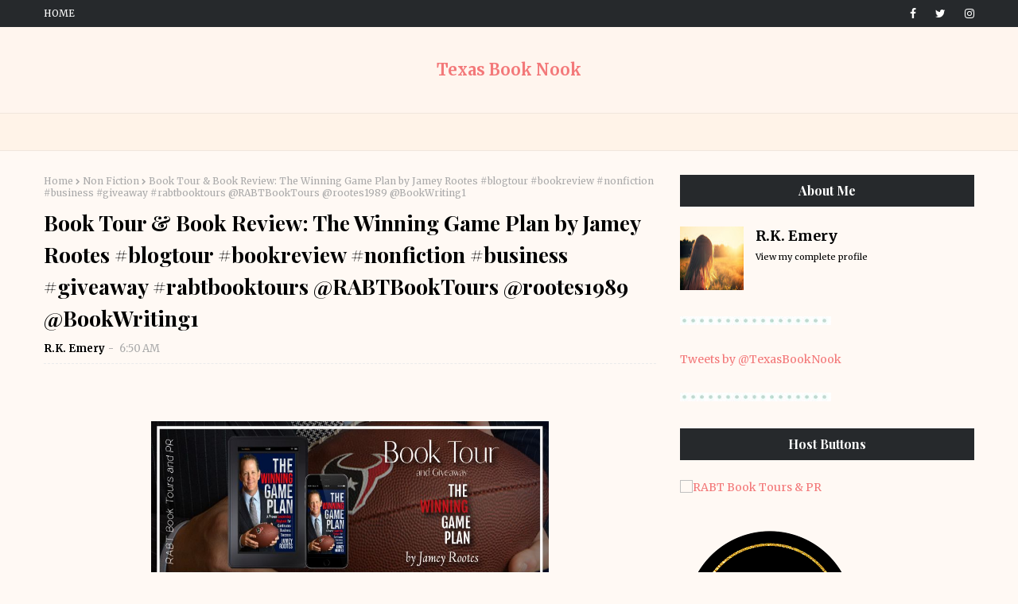

--- FILE ---
content_type: text/html; charset=UTF-8
request_url: https://www.texasbooknook.com/2020/12/book-tour-book-review-winning-game-plan.html
body_size: 60264
content:
<!DOCTYPE html>
<html class='ltr' dir='ltr' xmlns='http://www.w3.org/1999/xhtml' xmlns:b='http://www.google.com/2005/gml/b' xmlns:data='http://www.google.com/2005/gml/data' xmlns:expr='http://www.google.com/2005/gml/expr'>
<head>
<meta content='width=device-width, initial-scale=1, minimum-scale=1, maximum-scale=1' name='viewport'/>
<title>Book Tour &amp; Book Review: The Winning Game Plan by Jamey Rootes #blogtour #bookreview #nonfiction #business #giveaway #rabtbooktours @RABTBookTours @rootes1989 @BookWriting1</title>
<meta content='text/html; charset=UTF-8' http-equiv='Content-Type'/>
<!-- Chrome, Firefox OS and Opera -->
<meta content='#fff9f4' name='theme-color'/>
<!-- Windows Phone -->
<meta content='#fff9f4' name='msapplication-navbutton-color'/>
<meta content='blogger' name='generator'/>
<link href='https://www.texasbooknook.com/favicon.ico' rel='icon' type='image/x-icon'/>
<link href='https://www.texasbooknook.com/2020/12/book-tour-book-review-winning-game-plan.html' rel='canonical'/>
<link rel="alternate" type="application/atom+xml" title="Texas Book Nook - Atom" href="https://www.texasbooknook.com/feeds/posts/default" />
<link rel="alternate" type="application/rss+xml" title="Texas Book Nook - RSS" href="https://www.texasbooknook.com/feeds/posts/default?alt=rss" />
<link rel="service.post" type="application/atom+xml" title="Texas Book Nook - Atom" href="https://www.blogger.com/feeds/147303619164826059/posts/default" />

<link rel="alternate" type="application/atom+xml" title="Texas Book Nook - Atom" href="https://www.texasbooknook.com/feeds/1792909419445307040/comments/default" />
<!--Can't find substitution for tag [blog.ieCssRetrofitLinks]-->
<link href='https://storage.googleapis.com/production-sitebuilder-v1-0-3/663/206663/rL88XEv2/1bc1ac67bb4c4a519adca3cdda4b7bd3' rel='image_src'/>
<meta content='https://www.texasbooknook.com/2020/12/book-tour-book-review-winning-game-plan.html' property='og:url'/>
<meta content='Book Tour &amp; Book Review: The Winning Game Plan by Jamey Rootes #blogtour #bookreview #nonfiction #business #giveaway #rabtbooktours @RABTBookTours @rootes1989 @BookWriting1' property='og:title'/>
<meta content='  A Proven Leadership Playbook for Continuous Business Success Non-fiction, Business Leadership, Corporate Marketing, Careers Date Published...' property='og:description'/>
<meta content='https://lh3.googleusercontent.com/blogger_img_proxy/[base64]w1200-h630-p-k-no-nu' property='og:image'/>
<!-- Google Fonts -->
<link href='//fonts.googleapis.com/css?family=Merriweather:300,300i,400,400i,700,700i,900,900i|Playfair+Display:400,400i,500,500i,600,600i,700,700i' media='all' rel='stylesheet' type='text/css'/>
<link href='https://stackpath.bootstrapcdn.com/font-awesome/4.7.0/css/font-awesome.min.css' rel='stylesheet'/>
<!-- Template Style CSS -->
<style type='text/css'>@font-face{font-family:'Merriweather';font-style:normal;font-weight:400;font-stretch:100%;font-display:swap;src:url(//fonts.gstatic.com/s/merriweather/v33/u-4D0qyriQwlOrhSvowK_l5UcA6zuSYEqOzpPe3HOZJ5eX1WtLaQwmYiScCmDxhtNOKl8yDr3icaGV31CPDaYKfFQn0.woff2)format('woff2');unicode-range:U+0460-052F,U+1C80-1C8A,U+20B4,U+2DE0-2DFF,U+A640-A69F,U+FE2E-FE2F;}@font-face{font-family:'Merriweather';font-style:normal;font-weight:400;font-stretch:100%;font-display:swap;src:url(//fonts.gstatic.com/s/merriweather/v33/u-4D0qyriQwlOrhSvowK_l5UcA6zuSYEqOzpPe3HOZJ5eX1WtLaQwmYiScCmDxhtNOKl8yDr3icaEF31CPDaYKfFQn0.woff2)format('woff2');unicode-range:U+0301,U+0400-045F,U+0490-0491,U+04B0-04B1,U+2116;}@font-face{font-family:'Merriweather';font-style:normal;font-weight:400;font-stretch:100%;font-display:swap;src:url(//fonts.gstatic.com/s/merriweather/v33/u-4D0qyriQwlOrhSvowK_l5UcA6zuSYEqOzpPe3HOZJ5eX1WtLaQwmYiScCmDxhtNOKl8yDr3icaG131CPDaYKfFQn0.woff2)format('woff2');unicode-range:U+0102-0103,U+0110-0111,U+0128-0129,U+0168-0169,U+01A0-01A1,U+01AF-01B0,U+0300-0301,U+0303-0304,U+0308-0309,U+0323,U+0329,U+1EA0-1EF9,U+20AB;}@font-face{font-family:'Merriweather';font-style:normal;font-weight:400;font-stretch:100%;font-display:swap;src:url(//fonts.gstatic.com/s/merriweather/v33/u-4D0qyriQwlOrhSvowK_l5UcA6zuSYEqOzpPe3HOZJ5eX1WtLaQwmYiScCmDxhtNOKl8yDr3icaGl31CPDaYKfFQn0.woff2)format('woff2');unicode-range:U+0100-02BA,U+02BD-02C5,U+02C7-02CC,U+02CE-02D7,U+02DD-02FF,U+0304,U+0308,U+0329,U+1D00-1DBF,U+1E00-1E9F,U+1EF2-1EFF,U+2020,U+20A0-20AB,U+20AD-20C0,U+2113,U+2C60-2C7F,U+A720-A7FF;}@font-face{font-family:'Merriweather';font-style:normal;font-weight:400;font-stretch:100%;font-display:swap;src:url(//fonts.gstatic.com/s/merriweather/v33/u-4D0qyriQwlOrhSvowK_l5UcA6zuSYEqOzpPe3HOZJ5eX1WtLaQwmYiScCmDxhtNOKl8yDr3icaFF31CPDaYKfF.woff2)format('woff2');unicode-range:U+0000-00FF,U+0131,U+0152-0153,U+02BB-02BC,U+02C6,U+02DA,U+02DC,U+0304,U+0308,U+0329,U+2000-206F,U+20AC,U+2122,U+2191,U+2193,U+2212,U+2215,U+FEFF,U+FFFD;}</style>
<style id='page-skin-1' type='text/css'><!--
/*
-----------------------------------------------
Blogger Template Style
Name:        Eliah
License:     Free Version
Version:     2.0
Author:      Way2Themes
Author Url:  https://www.way2themes.com/
----------------------------------------------- */
a,abbr,acronym,address,applet,b,big,blockquote,body,caption,center,cite,code,dd,del,dfn,div,dl,dt,em,fieldset,font,form,h1,h2,h3,h4,h5,h6,html,i,iframe,img,ins,kbd,label,legend,li,object,p,pre,q,s,samp,small,span,strike,strong,sub,sup,table,tbody,td,tfoot,th,thead,tr,tt,u,ul,var{padding:0;border:0;outline:0;vertical-align:baseline;background:0 0;text-decoration:none }.comments .continue a {display: none;}form,textarea,input,button{-webkit-appearance:none;-moz-appearance:none;appearance:none;border-radius:0 }dl,ul{list-style-position:inside;font-weight:400;list-style:none }ul li{list-style:none }caption,th{text-align:center }img{border:none;position:relative }a,a:visited{text-decoration:none }.clearfix{clear:both }.section,.widget,.widget ul{margin:0;padding:0 }a{color:#F37879 }a img{border:0 }abbr{text-decoration:none }.CSS_LIGHTBOX{z-index:999999!important }.CSS_LIGHTBOX{z-index:999999!important}.CSS_LIGHTBOX_ATTRIBUTION_INDEX_CONTAINER .CSS_HCONT_CHILDREN_HOLDER > .CSS_LAYOUT_COMPONENT.CSS_HCONT_CHILD:first-child > .CSS_LAYOUT_COMPONENT{opacity:0}.separator a{clear:none!important;float:none!important;margin-left:0!important;margin-right:0!important }#navbar-iframe,.widget-item-control,a.quickedit,.home-link,.feed-links{display:none!important }.center{display:table;margin:0 auto;position:relative }.widget > h2,.widget > h3{display:none }body{background:#fff9f4 url() repeat fixed top left;background-color:#fff9f4;font-family:Merriweather;font-size:14px;font-weight:400;color:#656565;word-wrap:break-word;margin:0;padding:0 }#outer-wrapper{margin:0 auto;}.row{width:1170px }#content-wrapper{margin:30px auto 0;overflow:hidden }#content-wrapper > .container{margin:0 -15px }#main-wrapper{float:left;overflow:hidden;width:66.66666667%;box-sizing:border-box;word-wrap:break-word;padding:0 15px;margin:0 }#sidebar-wrapper{float:right;overflow:hidden;width:33.33333333%;box-sizing:border-box;word-wrap:break-word;padding:0 15px }.head-ads {display: block;background: #edcbaf;}.heade-ads h2 {display: none;}.head-ads .widget {width: 100%;height: auto;padding: 0px 0 0px;margin: 0 auto;text-align: center;line-height: 0px;}.post-image-wrap{position:relative;display:block }.post-image-link,.about-author .avatar-container,.comments .avatar-image-container{background-color:rgba(155,155,155,0.07);color:transparent!important }.post-thumb{display:block;position:relative;width:100%;height:100%;object-fit:cover;z-index:1;opacity: 0;transition:opacity .17s ease,transform .17s ease }.post-thumb.lazy-yard {opacity: 1;}.post-image-link:hover .post-thumb,.post-image-wrap:hover .post-image-link .post-thumb,.hot-item-inner:hover .post-image-link .post-thumb{opacity:.9 }.post-title{font-family:'Playfair Display', serif;}.post-title a{display:block }.top-bar {width: 100%;height: 34px;background-color: #26292C;overflow: hidden;margin: 0;}.top-bar .container {margin: 0 auto;}.top-bar-nav{position:relative;float:left;display:block }.top-bar-nav .widget > .widget-title{display:none }.top-bar-nav ul li{float:left }.top-bar-nav ul li > a{height:34px;display:block;color:#ffffff;font-size:12px;font-weight:500;line-height:34px;text-transform:uppercase;margin:0 10px 0 0;padding:0 5px;transition:color .17s }.top-bar-nav ul li:first-child > a{padding:0 5px 0 0 }.top-bar-nav ul > li:hover > a{color:#F37879 }.top-bar-social{position:relative;float:right;display:block }.top-bar-social .widget > .widget-title{display:none }.top-bar-social ul > li{float:left;display:inline-block }.top-bar-social ul > li > a{line-height:34px;display:block;color:#ffffff;text-decoration:none;font-size:14px;text-align:center;padding:0 7px;margin:0 0 0 10px;transition:color .17s }.top-bar-social ul > li:last-child > a{padding:0 0 0 7px }.top-bar-social ul > li:hover > a{color:#F37879 }.social a:before{display:inline-block;font-family:FontAwesome;font-style:normal;font-weight:400 }.social .blogger a:before{content:"\f37d" }.social .facebook a:before{content:"\f09a" }.social .twitter a:before{content:"\f099" }.social .gplus a:before{content:"\f0d5" }.social .rss a:before{content:"\f09e" }.social .youtube a:before{content:"\f167" }.social .skype a:before{content:"\f17e" }.social .stumbleupon a:before{content:"\f1a4" }.social .tumblr a:before{content:"\f173" }.social .vk a:before{content:"\f189" }.social .stack-overflow a:before{content:"\f16c" }.social .github a:before{content:"\f09b" }.social .linkedin a:before{content:"\f0e1" }.social .dribbble a:before{content:"\f17d" }.social .soundcloud a:before{content:"\f1be" }.social .behance a:before{content:"\f1b4" }.social .digg a:before{content:"\f1a6" }.social .instagram a:before{content:"\f16d" }.social .pinterest a:before{content:"\f0d2" }.social .twitch a:before{content:"\f1e8" }.social .delicious a:before{content:"\f1a5" }.social .codepen a:before{content:"\f1cb" }.social .reddit a:before{content:"\f1a1" }.social .whatsapp a:before{content:"\f232" }.social .snapchat a:before{content:"\f2ac" }.social .email a:before{content:"\f0e0" }.social .external-link a:before{content:"\f35d" }.social-color .blogger a{background-color:#ff5722 }.social-color .facebook a{background-color:#3b5999 }.social-color .twitter a{background-color:#00acee }.social-color .gplus a{background-color:#db4a39 }.social-color .youtube a{background-color:#f50000 }.social-color .instagram a{background:linear-gradient(15deg,#ffb13d,#dd277b,#4d5ed4) }.social-color .pinterest a{background-color:#ca2127 }.social-color .dribbble a{background-color:#ea4c89 }.social-color .linkedin a{background-color:#0077b5 }.social-color .tumblr a{background-color:#365069 }.social-color .twitch a{background-color:#6441a5 }.social-color .rss a{background-color:#ffc200 }.social-color .skype a{background-color:#00aff0 }.social-color .stumbleupon a{background-color:#eb4823 }.social-color .vk a{background-color:#4a76a8 }.social-color .stack-overflow a{background-color:#f48024 }.social-color .github a{background-color:#24292e }.social-color .soundcloud a{background:linear-gradient(#ff7400,#ff3400) }.social-color .behance a{background-color:#191919 }.social-color .digg a{background-color:#1b1a19 }.social-color .delicious a{background-color:#0076e8 }.social-color .codepen a{background-color:#000 }.social-color .reddit a{background-color:#ff4500 }.social-color .whatsapp a{background-color:#3fbb50 }.social-color .snapchat a{background-color:#ffe700 }.social-color .email a{background-color:#888 }.social-color .external-link a{background-color:#26292C }#header-wrap{position:relative;margin:0 }.header-header{background-color:#fff5ee;width:100%;position:relative;overflow:hidden;padding:25px 0;text-align:center;}.header-header .container{position:relative;margin:0 auto;padding:0 }.header-logo{position:relative;width:auto;text-align:center;display: inline-block;max-height:100px;margin:0;padding:15px 0 }.header-logo .header-image-wrapper{display:block }.header-logo img{max-width:100%;max-height:100px;margin:0 }.header-logo h1{color:#000000;font-size:20px;line-height:1.4em;margin:0 }.header-logo p{font-size:12px;margin:5px 0 0 }.header-menu{background-color:#fff3e8;position:relative;width:100%;height:46px;z-index:10;font-size:13px;border-top: 1px solid rgba(155,155,155,0.15);border-bottom: 1px solid rgba(155,155,155,0.15);margin:0 }.header-menu .container{position:relative;margin:0 auto;border-left: 0;border-right: 0;padding:0 }#main-menu .widget,#main-menu .widget > .widget-title{display:none }#main-menu .show-menu{display:block }#main-menu{position:relative;height:46px;z-index:15 }#main-menu ul > li{float:left;position:relative;margin:0;padding:0;transition:background .17s }#main-menu ul > li > a{position:relative;font-family: 'Playfair Display', serif;color:#bb6666;font-size: 14px;font-weight: 700;letter-spacing: 0.5px;line-height: 46px;display: inline-block;margin: 0;padding: 0 13px;transition: color .17s ease;}#main-menu ul#main-menu-nav > li:first-child > a{}#main-menu ul#main-menu-nav > li > a{text-transform:capitalize }#main-menu ul > li:hover > a{color:#F37879 }#main-menu ul > li > ul{position:absolute;float:left;left:0;top:46px;width:180px;background-color:#fff3e8;z-index:99999;margin-top:0;padding:0;border-bottom:2px solid #26292C;box-shadow:0 3px 5px rgba(0,0,0,0.2);visibility:hidden;opacity:0 }#main-menu ul > li > ul > li > ul{position:absolute;float:left;top:0;left:100%;margin:0 }#main-menu ul > li > ul > li{display:block;float:none;position:relative;transition:all .17s ease }#main-menu ul > li > ul > li a{display:block;height:36px;font-size:13px;color:#26292C;font-weight:400;line-height:36px;box-sizing:border-box;margin:0;padding:0 15px;border-bottom:1px dashed rgba(255,255,255,0.15);transition:all .17s ease }#main-menu ul > li > ul > li:hover{background-color:rgba(0,0,0,0.2) }#main-menu ul > li > ul > li:hover > a{color:#F37879 }#main-menu ul > li > ul > li:last-child a{border-bottom:0 }#main-menu ul > li.has-sub > a:after{content:'\f107';float:right;font-family:FontAwesome;font-size:14px;font-weight:400;margin:0 0 0 3px }#main-menu ul > li > ul > li.has-sub > a:after{content:'\f105';float:right;margin:0 }#main-menu ul > li:hover > ul,#main-menu ul > li > ul > li:hover > ul{visibility:visible;opacity:1 }#main-menu ul ul{transition:all .17s ease }.no-posts{float:left;width:100%;height:100px;line-height:100px;text-align:center }.show-search,.hide-search{position:absolute;right:0;top:0;display:block;width:46px;height:46px;line-height:46px;z-index:20;color:#bb6666;font-size:15px;text-align:center;cursor:pointer;transition:color .17s ease }.show-search:before{content:"\f002";font-family:FontAwesome;font-weight:400 }.hide-search:before{content:"\f00d";font-family:FontAwesome;font-weight:400 }.show-search:hover,.hide-search:hover{color:#26292C }#nav-search{display:none;position:absolute;left:0;top:0;width:100%;height:46px;z-index:99;background-color:#F37879;box-sizing:border-box;padding:0 }#nav-search .search-form{width:100%;height:46px;background-color:rgba(0,0,0,0);line-height:46px;overflow:hidden;padding:0 }#nav-search .search-input{width:100%;height:46px;font-family:inherit;color:#ffffff;margin:0;padding:0 70px 0 15px;background-color:rgba(0,0,0,0);font-size:14px;font-weight:400;box-sizing:border-box;border:0 }#nav-search .search-input:focus{color:#fff;outline:none }.slide-menu-toggle{display:none;position:absolute;line-height:46px;height:46px;width:46px;top:0;left:0;font-family:FontAwesome;color:#26292C;font-size:17px;font-weight:400;text-align:left;cursor:pointer;z-index:4;padding:0 }.slide-menu-toggle:before{content:"\f0c9" }.nav-active .slide-menu-toggle:before{content:"\f00d" }.mobile-menu{display:none;position:absolute;top:46px;left:0;width:100%;background-color:#26292C;box-sizing:border-box;padding:20px;border-top:1px solid rgba(255,255,255,0.08);visibility:hidden;opacity:0;transform-origin:0 0;transform:scaleY(0);transition:all .17s ease }.nav-active .mobile-menu{visibility:visible;opacity:1;transform:scaleY(1) }.mobile-menu > ul{margin:0 }.mobile-menu .m-sub{display:none;padding:0 }.mobile-menu ul li{position:relative;display:block;overflow:hidden;float:left;width:100%;font-size:13px;font-weight:700;text-transform:uppercase;line-height:38px;margin:0;padding:0;border-top:1px dashed rgba(255,255,255,0.15) }.mobile-menu > ul li ul{overflow:hidden }.mobile-menu > ul > li:first-child{border-top:0 }.mobile-menu ul li a{color:#fff;padding:0;display:block;transition:all .17s ease }.mobile-menu ul li.has-sub .submenu-toggle{position:absolute;top:0;right:0;color:#fff;cursor:pointer }.mobile-menu ul li.has-sub .submenu-toggle:after{content:'\f105';font-family:FontAwesome;font-weight:400;float:right;width:34px;font-size:16px;text-align:center;transition:all .17s ease }.mobile-menu ul li.has-sub.show > .submenu-toggle:after{transform:rotate(90deg) }.mobile-menu > ul > li > ul > li{border-color:rgba(255,255,255,0.05) }.mobile-menu > ul > li > ul > li a{font-size:13px;text-transform:initial;font-weight:400 }.mobile-menu > ul > li > ul > li > a{color:#fff;opacity:.7;padding:0 0 0 15px }.mobile-menu > ul > li > ul > li > ul > li{border-color:rgba(255,255,255,0.02) }.mobile-menu > ul > li > ul > li > ul > li > a{color:#fff;opacity:.7;padding:0 0 0 30px }.mobile-menu ul li a:hover,.mobile-menu ul > li > .submenu-toggle:hover{color:#F37879 }.post-meta{overflow:hidden;color:#aaa;font-size:13px;font-weight:400;padding:0 1px }.post-meta .post-author,.post-meta .post-date{display:inline-block;margin:0 }.post-meta .post-author, .post-meta .post-date {}.post-meta .post-author:after{content:'-';margin:0 4px }.post-author{font-weight:700 }.post-meta a{color:#000000;transition:color .17s }.post-meta a:hover{color:#F37879 }.queryMessage{overflow:hidden;background-color:#f2f2f2;color:#000000;font-size:13px;font-weight:400;padding:8px 10px;margin:0 0 25px }.queryMessage .query-info{margin:0 5px }.queryMessage .search-query,.queryMessage .search-label{font-weight:700;text-transform:uppercase }.queryMessage .search-query:before,.queryMessage .search-label:before{content:"\201c" }.queryMessage .search-query:after,.queryMessage .search-label:after{content:"\201d" }.queryMessage a.show-more{float:right;color:#F37879;text-decoration:underline;transition:opacity .17s }.queryMessage a.show-more:hover{opacity:.8 }.queryEmpty{font-size:13px;font-weight:400;padding:10px 0;margin:0 0 25px;text-align:center }.title-wrap{position:relative;float:left;width:100%;height:28px;display:block;margin:0 0 20px;border-bottom:2px solid #F37879 }.title-wrap > h3{position:relative;float:left;height:28px;background-color:#F37879;font-size:12px;color:#fff;font-weight:700;line-height:30px;text-transform:uppercase;padding:0 15px;margin:0;border-radius:2px 2px 0 0 }.home-ad .widget > .widget-title{display:none }.home-ad {margin:0 auto }.home-ad .widget .widget-content{position:relative;width:100%;max-height:90px;overflow:hidden;line-height:1;margin:30px 0 0 }.index-post-wrap{position:relative;float:left;width:100% }.grid-posts {}.blog-post{display:block;overflow:hidden;word-wrap:break-word }.index-post{display: block;margin: 0 0 30px;padding-bottom: 30px;border-bottom: 2px solid #d9d9d9;}.index-post .post-image-wrap{float: left;width: 330px;height: 270px;overflow: hidden;margin: 0 20px 0 0;}.index-post .post-image-wrap .post-image-link{width:100%;height:100%;position:relative;display:block;z-index:1;overflow:hidden }.post-tag{color: #8f9294;text-align: left;margin-bottom: 10px;position: relative;font-size: 12px;color: #a6a7a8;font-style: italic;}.blog-post .post-tag:before {content: " ";display: inline-block;margin-right: 20px;position: relative;top: -4px;border-bottom: 1px solid #F37879;width: 30px;}.blog-post .post-tag span {text-decoration: none;text-transform: uppercase;font-style: normal;color: #F37879;margin-left:5px;}.index-post .post-info{overflow:hidden;text-align:left;}.index-post .post-info > h2{font-size:28px;font-weight:700;line-height:1.4em;text-decoration:none;margin:0 }.index-post .post-info > h2 > a{display:block;color:#000000;transition:color .17s }.index-post .post-info > h2:hover > a{color:#F37879 }.widget iframe,.widget img{max-width:100% }.date-header{display:block;overflow:hidden;font-weight:400;margin:0!important;padding:0 }.index-post .post-meta{margin:10px 0 0 }.post-snippet{position:relative;display:block;overflow:hidden;font-size:13px;line-height:1.8em;font-weight:400;margin:7px 0 0 }a.read-more{display:inline-block;background-color:#26292C;color:#fff;height:32px;font-size:12px;font-weight:600;line-height:32px;text-transform:uppercase;padding:0 12px;margin:12px 0 0;transition:background .17s ease }a.read-more:hover{background-color:#F37879;color:#fff;}#breadcrumb{font-size:12px;font-weight:400;color:#aaa;margin:0 0 10px }#breadcrumb a{color:#aaa;transition:color .17s }#breadcrumb a:hover{color:#F37879 }#breadcrumb a,#breadcrumb em{display:inline-block }#breadcrumb .delimiter:after{content:'\f054';font-family:FontAwesome;font-size:8px;font-weight:400;font-style:normal;vertical-align:middle;margin:0 3px }.item-post h1.post-title{color:#000000;font-size:27px;line-height:1.5em;font-weight:700;position:relative;display:block;margin:10px 0;padding:0 }.static_page .item-post h1.post-title{margin:0 }.item-post .post-body{width:100%;font-size:15px;line-height:1.5em;overflow:hidden;padding:20px 0 0;margin:10px 0 0;border-top:1px dashed #ebebeb }.static_page .item-post .post-body{padding:20px 0 }.item-post .post-outer{padding:0 }.item-post .post-body img{max-width:100% }.main .widget{margin:0 }.main .Blog{border-bottom-width:0 }.post-footer{position:relative;float:left;width:100%;margin:20px 0 0 }.inline-ad{position:relative;display:block;max-height:60px;margin:0 0 30px }.inline-ad > ins{display:block!important;margin:0 auto!important }.item .inline-ad{float:left;width:100%;margin:20px 0 0 }.item-post-wrap > .inline-ad{margin:0 0 20px }.post-labels{overflow:hidden;height:auto;position:relative;margin:0 0 20px;padding:0 }.post-labels span,.post-labels a{float:left;height:22px;background-color:#f2f2f2;color:#000000;font-size:12px;line-height:22px;font-weight:400;margin:0;padding:0 10px;border-radius:2px }.post-labels span{background-color:#F37879;color:#fff }.post-labels a{margin:0 0 0 5px;transition:all .17s ease }.post-labels a:hover{background-color:#F37879;color:#fff;border-color:#F37879 }.post-reactions{height:28px;display:block;margin:0 0 15px }.post-reactions span{float:left;color:#000000;font-size:11px;line-height:25px;text-transform:uppercase;font-weight:700 }.reactions-inner{float:left;margin:0;height:28px }.post-share{position:relative;overflow:hidden;line-height:0;margin:0 0 30px }ul.share-links{position:relative }.share-links li{width:32px;float:left;box-sizing:border-box;margin:0 5px 0 0 }.share-links li.facebook,.share-links li.twitter{width:20% }.share-links li a{float:left;display:inline-block;cursor:pointer;width:100%;height:32px;line-height:32px;color:#fff;font-weight:400;font-size:13px;text-align:center;box-sizing:border-box;opacity:1;border-radius:2px;transition:all .17s ease }.share-links li.whatsapp-mobile{display:none }.is-mobile li.whatsapp-desktop{display:none }.is-mobile li.whatsapp-mobile{display:inline-block }.share-links li a:before{float:left;display:block;width:32px;background-color:rgba(0,0,0,0.05);text-align:center;line-height:32px }.share-links li a:hover{opacity:.8 }ul.post-nav{position:relative;overflow:hidden;display:block;margin:0 0 30px }.post-nav li{display:inline-block;width:50% }.post-nav .post-prev{float:left;text-align:left;box-sizing:border-box;padding:0 10px }.post-nav .post-next{float:right;text-align:right;box-sizing:border-box;padding:0 10px }.post-nav li a{color:#000000;line-height:1.4em;display:block;overflow:hidden;transition:color .17s }.post-nav li:hover a{color:#F37879 }.post-nav li span{display:block;font-size:11px;color:#aaa;font-weight:700;text-transform:uppercase;padding:0 0 2px }.post-nav .post-prev span:before{content:"\f053";float:left;font-family:FontAwesome;font-size:10px;font-weight:400;text-transform:none;margin:0 2px 0 0 }.post-nav .post-next span:after{content:"\f054";float:right;font-family:FontAwesome;font-size:10px;font-weight:400;text-transform:none;margin:0 0 0 2px }.post-nav p{font-size:12px;font-weight:400;line-height:1.4em;margin:0 }.post-nav .post-nav-active p{color:#aaa }.about-author{position:relative;display:block;overflow:hidden;background-color:#f9f9f9;padding:20px;margin:0 0 30px;border:1px solid #f0f0f0 }.about-author .avatar-container{position:relative;float:left;width:80px;height:80px;background-color:rgba(255,255,255,0.05);overflow:hidden;margin:0 15px 0 0 }.about-author .author-avatar{float:left;width:100%;height:100% }.author-name{overflow:hidden;display:inline-block;font-size:12px;font-weight:700;text-transform:uppercase;line-height:14px;margin:7px 0 3px }.author-name span{color:#000000 }.author-name a{color:#F37879;transition:opacity .17s }.author-name a:hover{opacity:.8 }.author-description{display:block;overflow:hidden;font-size:12px;font-weight:400;line-height:1.6em }.author-description a:hover{text-decoration:underline }#related-wrap{overflow:hidden;margin:0 0 30px }#related-wrap .related-tag{display:none }.related-ready{float:left;width:100% }.related-ready .loader{height:178px }ul.related-posts{position:relative;overflow:hidden;margin:0 -10px;padding:0 }.related-posts .related-item{width:33.33333333%;position:relative;overflow:hidden;float:left;display:block;box-sizing:border-box;padding:0 10px;margin:0 }.related-posts .post-image-link{width:100%;height:130px;position:relative;overflow:hidden;display:block;border-radius:4px }.related-posts .post-title{font-size:13px;font-weight:400;line-height:1.5em;display:block;margin:7px 0 5px }.related-posts .post-title a{color:#000000;transition:color .17s }.related-posts .related-item:hover .post-title a{color:#F37879 }#blog-pager{float:left;width:100%;overflow:hidden;clear:both;margin:0 0 30px }.blog-pager a,.blog-pager span{float:left;display:block;min-width:30px;height:30px;background-color:#f2f2f2;color:#000000;font-size:13px;font-weight:700;line-height:30px;text-align:center;box-sizing:border-box;padding:0 10px;margin:0 5px 0 0;border-radius:2px;transition:all .17s ease }.blog-pager span.page-dots{min-width:20px;background-color:#fff;font-size:16px;color:#656565;font-weight:400;line-height:32px;padding:0 }.blog-pager .page-of{display:none;width:auto;float:right;border-color:rgba(0,0,0,0);margin:0 }.blog-pager .page-active,.blog-pager a:hover{background-color:#F37879;color:#fff;border-color:#F37879 }.blog-pager .page-prev:before,.blog-pager .page-next:before{font-family:FontAwesome;font-size:11px;font-weight:400 }.blog-pager .page-prev:before{content:'\f053' }.blog-pager .page-next:before{content:'\f054' }.blog-pager .blog-pager-newer-link,.blog-pager .blog-pager-older-link{float:left;display:inline-block;width:auto;padding:0 10px;margin:0 }.blog-pager .blog-pager-older-link{float:right }.archive #blog-pager,.home .blog-pager .blog-pager-newer-link,.home .blog-pager .blog-pager-older-link{display:none }.blog-post-comments{display:none }.blog-post-comments .comments-title{margin:0 0 20px }.comments-system-disqus .comments-title,.comments-system-facebook .comments-title{margin:0 }#comments{margin:0 }#gpluscomments{float:left!important;width:100%!important;margin:0 0 25px!important }#gpluscomments iframe{float:left!important;width:100% }.comments{display:block;clear:both;margin:0;color:#000000 }.comments .comment-thread > ol{padding:0 }.comments > h3{font-size:13px;font-weight:400;font-style:italic;padding-top:1px }.comments .comments-content .comment{list-style:none;margin:0;padding:0 0 8px }.comments .comments-content .comment:first-child{padding-top:0 }.facebook-tab,.fb_iframe_widget_fluid span,.fb_iframe_widget iframe{width:100%!important }.comments .item-control{position:static }.comments .avatar-image-container{float:left;overflow:hidden;position:absolute }.comments .avatar-image-container,.comments .avatar-image-container img{height:35px;max-height:35px;width:35px;max-width:35px;border-radius:100% }.comments .comment-block{overflow:hidden;padding:0 0 10px }.comments .comment-block,.comments .comments-content .comment-replies{margin:0 0 0 50px }.comments .comments-content .inline-thread{padding:0 }.comments .comment-actions{float:left;width:100%;position:relative;margin:0 }.comments .comments-content .comment-header{font-size:15px;display:block;overflow:hidden;clear:both;margin:0 0 3px;padding:0 0 5px;border-bottom:1px dashed #d6d6d6 }.comments .comments-content .comment-header a{color:#000000;transition:color .17s }.comments .comments-content .comment-header a:hover{color:#F37879 }.comments .comments-content .user{font-style:normal;font-weight:700;display:block }.comments .comments-content .icon.blog-author{display:none }.comments .comments-content .comment-content{float:left;font-size:13px;color:#5E5E5E;font-weight:400;text-align:left;line-height:1.4em;margin:5px 0 9px }.comments .comment .comment-actions a{margin-right:5px;padding:2px 5px;color:#000000;font-weight:400;background-color:#f2f2f2;font-size:10px;transition:all .17s ease }.comments .comment .comment-actions a:hover{color:#fff;background-color:#F37879;border-color:#F37879;text-decoration:none }.comments .comments-content .datetime{float:left;font-size:11px;font-weight:400;color:#aaa;position:relative;padding:0 1px;margin:4px 0 0;display:block }.comments .comments-content .datetime a,.comments .comments-content .datetime a:hover{color:#aaa }.comments .thread-toggle{margin-bottom:4px }.comments .thread-toggle .thread-arrow{height:7px;margin:0 3px 2px 0 }.comments .thread-count a,.comments .continue a{transition:opacity .17s }.comments .thread-count a:hover,.comments .continue a:hover{opacity:.8 }.comments .thread-expanded{padding:5px 0 0 }.comments .thread-chrome.thread-collapsed{display:none }.thread-arrow:before{content:'';font-family:FontAwesome;color:#000000;font-weight:400;margin:0 2px 0 0 }.comments .thread-expanded .thread-arrow:before{content:'\f0d7' }.comments .thread-collapsed .thread-arrow:before{content:'\f0da' }.comments .comments-content .comment-thread{margin:0 }.comments .continue a{padding:0 0 0 60px;font-weight:400 }.comments .comments-content .loadmore.loaded{margin:0;padding:0 }.comments .comment-replybox-thread{margin:0 }.comments .comments-content .loadmore,.comments .comments-content .loadmore.loaded{display:none }#comment-editor{margin:0 0 20px }.post-body h1,.post-body h2,.post-body h3,.post-body h4,.post-body h5,.post-body h6{color:#000000;font-weight:700;margin:0 0 15px }.post-body h1,.post-body h2{font-size:24px }.post-body h3{font-size:21px }.post-body h4{font-size:18px }.post-body h5{font-size:16px }.post-body h6{font-size:13px }blockquote{font-style:italic;padding:10px;margin:0;border-left:4px solid #F37879 }blockquote:before,blockquote:after{display:inline-block;font-family:FontAwesome;font-style:normal;font-weight:400;color:#aaa;line-height:1 }blockquote:before{content:'\f10d';margin:0 10px 0 0 }blockquote:after{content:'\f10e';margin:0 0 0 10px }.widget .post-body ul,.widget .post-body ol{line-height:1.5;font-weight:400 }.widget .post-body li{margin:5px 0;padding:0;line-height:1.5 }.post-body ul{padding:0 0 0 20px }.post-body ul li:before{content:"\f105";font-family:FontAwesome;font-size:13px;font-weight:400;margin:0 5px 0 0 }.post-body u{text-decoration:underline }.post-body a{transition:color .17s ease }.post-body strike{text-decoration:line-through }.contact-form{overflow:hidden }.contact-form .widget-title{display:none }.contact-form .contact-form-name{width:calc(50% - 5px) }.contact-form .contact-form-email{width:calc(50% - 5px);float:right }.sidebar {}.sidebar .widget{position:relative;overflow:hidden;box-sizing:border-box;padding:0;margin:0 0 30px }.sidebar .widget-title{position: relative;float: left;text-align:center;width: 100%;height: 40px;background-color: #26292C;display: block;margin: 0 0 25px;}.sidebar .widget-title > h3{display: inline-block;font-family: 'Playfair Display', serif;height: 40px;font-size: 16px;color: #ffffff;background-color: #26292C;font-weight: 700;line-height: 40px;text-transform: capitalize;text-align: center;padding: 0 15px;margin: 0;position: relative;}.sidebar .widget-title:before, .sidebar .widget-title:after {content: "";position: absolute;top: 50%;border-bottom: 1px solid;border-color: #eee;width: 100%;margin: 0;left: 100%;}.sidebar .widget-title:before {right: 100%;}.sidebar .widget-title:after {left:100%;}.sidebar .widget-content{float:left;width:100%;margin:0 }ul.social-counter{margin:0 -5px }.social-counter li{float:left;width:25%;box-sizing:border-box;padding:0 5px;margin:10px 0 0 }.social-counter li:nth-child(1),.social-counter li:nth-child(2),.social-counter li:nth-child(3),.social-counter li:nth-child(4){margin-top:0 }.social-counter li a{display:block;height:40px;font-size:22px;color:#fff;text-align:center;line-height:40px;border-radius:2px;transition:opacity .17s }.social-counter li a:hover{opacity:.8 }.list-label li{position:relative;display:block;padding:7px 0;border-top:1px dotted #ebebeb }.list-label li:first-child{padding-top:0;border-top:0 }.list-label li:last-child{padding-bottom:0;border-bottom:0 }.list-label li a{display:block;color:#000000;font-size:12px;font-weight:400;text-transform:capitalize;transition:color .17s }.list-label li a:before{content:"\f054";float:left;color:#000000;font-weight:400;font-family:FontAwesome;font-size:6px;margin:5px 3px 0 0;transition:color .17s }.list-label li a:hover{color:#F37879 }.list-label .label-count{position:relative;float:right;width:16px;height:16px;background-color:#F37879;color:#fff;font-size:11px;font-weight:400;text-align:center;line-height:16px;border-radius:2px }.cloud-label li{position:relative;float:left;margin:0 5px 5px 0 }.cloud-label li a{display:block;height:26px;background-color:#f2f2f2;color:#000000;font-size:12px;line-height:26px;font-weight:400;padding:0 10px;border-radius:2px;transition:all .17s ease }.cloud-label li a:hover{color:#fff;background-color:#F37879 }.cloud-label .label-count{display:none }.sidebar .FollowByEmail > .widget-title > h3{margin:0 }.FollowByEmail .widget-content{position:relative;overflow:hidden;background-color:#f9f9f9;text-align:center;font-weight:400;box-sizing:border-box;padding:20px;border-radius:2px;border:1px solid #f0f0f0 }.FollowByEmail .widget-content > h3{font-size:18px;color:#000000;font-weight:700;text-transform:uppercase;margin:0 0 13px }.FollowByEmail .before-text{font-size:13px;line-height:1.5em;margin:0 0 15px;display:block;padding:0 10px;overflow:hidden }.FollowByEmail .widget-content:after{content:'\f0e0';position:absolute;right:-15px;top:-15px;font-family:FontAwesome;font-size:50px;color:#f0f0f0;transform:rotate(21deg) }.FollowByEmail .follow-by-email-inner{position:relative }.FollowByEmail .follow-by-email-inner .follow-by-email-address{width:100%;height:32px;color:#000000;font-size:11px;font-family:inherit;padding:0 10px;margin:0 0 10px;box-sizing:border-box;border:1px solid #f0f0f0;border-radius:2px;transition:ease .17s }.FollowByEmail .follow-by-email-inner .follow-by-email-submit{width:100%;height:32px;font-family:inherit;font-size:11px;color:#fff;background-color:#F37879;text-transform:uppercase;text-align:center;font-weight:700;cursor:pointer;margin:0;border:0;border-radius:2px;transition:opacity .17s ease }.FollowByEmail .follow-by-email-inner .follow-by-email-submit:hover{opacity:.85 }#ArchiveList ul.flat li{color:#000000;font-size:13px;font-weight:400;padding:7px 0;border-bottom:1px dotted #eaeaea }#ArchiveList ul.flat li:first-child{padding-top:0 }#ArchiveList ul.flat li:last-child{padding-bottom:0;border-bottom:0 }#ArchiveList .flat li > a{display:block;color:#000000;transition:color .17s }#ArchiveList .flat li > a:hover{color:#F37879 }#ArchiveList .flat li > a:before{content:"\f054";float:left;color:#161619;font-weight:400;font-family:FontAwesome;font-size:6px;margin:5px 4px 0 0;display:inline-block;transition:color .17s }#ArchiveList .flat li > a > span{position:relative;float:right;width:16px;height:16px;background-color:#F37879;color:#fff;font-size:11px;font-weight:400;text-align:center;line-height:16px;border-radius:2px }.PopularPosts .post{overflow:hidden;margin:20px 0 0 }.PopularPosts .post:first-child{padding:0;margin:0;border:0 }.PopularPosts .post-image-link{position:relative;width:80px;height:60px;float:left;overflow:hidden;display:block;vertical-align:middle;margin:0 12px 0 0;border-radius:4px }.PopularPosts .post-info{overflow:hidden }.PopularPosts .post-title{font-size:13px;font-weight:400;line-height:1.5em;margin:0 0 3px }.PopularPosts .post-title a{display:block;color:#000000;transition:color .17s }.PopularPosts .post:hover .post-title a{color:#F37879 }.PopularPosts .post-date:before{font-size:10px }.FeaturedPost .post-image-link{display:block;position:relative;width:100%;height:180px;overflow:hidden;margin:0 0 10px;border-radius:4px }.FeaturedPost .post-title{font-size:16px;overflow:hidden;font-weight:400;line-height:1.5em;margin:0 0 5px }.FeaturedPost .post-title a{color:#000000;display:block;transition:color .17s ease }.FeaturedPost .post-title a:hover{color:#F37879 }.Text{font-size:13px }.contact-form-widget form{font-weight:400 }.contact-form-name{float:left;width:100%;height:30px;font-family:inherit;font-size:13px;line-height:30px;box-sizing:border-box;padding:5px 10px;margin:0 0 10px;border:1px solid #ebebeb;border-radius:2px }.contact-form-email{float:left;width:100%;height:30px;font-family:inherit;font-size:13px;line-height:30px;box-sizing:border-box;padding:5px 10px;margin:0 0 10px;border:1px solid #ebebeb;border-radius:2px }.contact-form-email-message{float:left;width:100%;font-family:inherit;font-size:13px;box-sizing:border-box;padding:5px 10px;margin:0 0 10px;border:1px solid #ebebeb;border-radius:2px }.contact-form-button-submit{float:left;width:100%;height:30px;background-color:#F37879;font-size:13px;color:#fff;line-height:30px;cursor:pointer;box-sizing:border-box;padding:0 10px;margin:0;border:0;border-radius:2px;transition:background .17s ease }.contact-form-button-submit:hover{background-color:#26292C }.contact-form-error-message-with-border{float:left;width:100%;background-color:#fbe5e5;font-size:11px;text-align:center;line-height:11px;padding:3px 0;margin:10px 0;box-sizing:border-box;border:1px solid #fc6262 }.contact-form-success-message-with-border{float:left;width:100%;background-color:#eaf6ff;font-size:11px;text-align:center;line-height:11px;padding:3px 0;margin:10px 0;box-sizing:border-box;border:1px solid #5ab6f9 }.contact-form-cross{margin:0 0 0 3px }.contact-form-error-message,.contact-form-success-message{margin:0 }.BlogSearch .search-input{float:left;width:75%;height:30px;background-color:#fff;font-weight:400;font-size:13px;line-height:30px;box-sizing:border-box;padding:5px 10px;border:1px solid #ebebeb;border-right-width:0;border-radius:2px 0 0 2px }.BlogSearch .search-action{float:right;width:25%;height:30px;font-family:inherit;font-size:13px;line-height:30px;cursor:pointer;box-sizing:border-box;background-color:#F37879;color:#fff;padding:0 5px;border:0;border-radius:0 2px 2px 0;transition:background .17s ease }.BlogSearch .search-action:hover{background-color:#26292C }.Profile .profile-img{float:left;width:80px;height:80px;margin:0 15px 0 0;transition:all .17s ease }.Profile .profile-datablock{margin:0 }.Profile .profile-data .g-profile{display:block;font-size:18px;color:#000000;font-weight:700;margin:0 0 5px;transition:color .17s ease }.Profile .profile-data .g-profile:hover{color:#F37879 }.Profile .profile-info > .profile-link{color:#000000;font-size:11px;margin:5px 0 0;transition:color .17s ease }.Profile .profile-info > .profile-link:hover{color:#F37879 }.Profile .profile-datablock .profile-textblock{display:none }.common-widget .LinkList ul li,.common-widget .PageList ul li{width:calc(50% - 5px);padding:7px 0 0 }.common-widget .LinkList ul li:nth-child(odd),.common-widget .PageList ul li:nth-child(odd){float:left }.common-widget .LinkList ul li:nth-child(even),.common-widget .PageList ul li:nth-child(even){float:right }.common-widget .LinkList ul li a,.common-widget .PageList ul li a{display:block;color:#000000;font-size:13px;font-weight:400;transition:color .17s ease }.common-widget .LinkList ul li a:hover,.common-widget .PageList ul li a:hover{color:#F37879 }.common-widget .LinkList ul li:first-child,.common-widget .LinkList ul li:nth-child(2),.common-widget .PageList ul li:first-child,.common-widget .PageList ul li:nth-child(2){padding:0 }#footer-wrapper{background-color:#fff3e8 }#footer-wrapper .container{position:relative;overflow:hidden;margin:0 auto;padding:25px 0 }.footer-widgets-wrap{position:relative;display:flex;margin:0 -15px }#footer-wrapper .footer{display:inline-block;float:left;width:33.33333333%;box-sizing:border-box;padding:0 15px }#footer-wrapper .footer .widget{float:left;width:100%;padding:0;margin:25px 0 0 }#footer-wrapper .footer .Text{margin:10px 0 0 }#footer-wrapper .footer .widget:first-child{margin:0 }.footer .widget > .widget-title > h3{position:relative;color:#26292C;font-size:12px;line-height:12px;font-weight:700;text-transform:uppercase;margin:0 0 20px;padding-bottom:10px;border-bottom:1px solid rgba(255,255,255,0.05) }.footer .widget > .widget-title > h3:before{position:absolute;content:'';background-color:#F37879;width:35px;height:1px;bottom:-1px;left:0 }.footer .list-label li:first-child{padding-top:0 }#sub-footer-wrapper{background-color:rgba(158, 158, 158, 0.22);color:#26292C;display:block;padding:0;width:100%;overflow:hidden;border-top:1px solid rgba(158, 158, 158, 0.23) }#sub-footer-wrapper .container{overflow:hidden;margin:0 auto;padding:10px 0 }#menu-footer{float:right;position:relative;display:block }#menu-footer .widget > .widget-title{display:none }#menu-footer ul li{float:left;display:inline-block;height:34px;padding:0;margin:0 }#menu-footer ul li a{font-size:12px;font-weight:400;display:block;color:#26292C;line-height:34px;padding:0 10px;margin:0 0 0 5px;transition:color .17s ease }#menu-footer ul li:last-child a{padding:0 0 0 5px }#menu-footer ul li a:hover{color:#F37879 }#sub-footer-wrapper .copyright-area{font-size:12px;float:left;height:34px;line-height:34px;font-weight:400 }#sub-footer-wrapper .copyright-area a{color:#F37879;transition:color .17s }.hidden-widgets{display:none;visibility:hidden }.back-top{display:none;z-index:1010;width:32px;height:32px;position:fixed;bottom:25px;right:25px;cursor:pointer;overflow:hidden;font-size:13px;color:#fff;text-align:center;line-height:32px;border-radius:2px }.back-top:before{content:'';position:absolute;top:0;left:0;right:0;bottom:0;background-color:#F37879;opacity:.5;transition:opacity .17s ease }.back-top:after{content:'\f077';position:relative;font-family:FontAwesome;font-weight:400;opacity:.8;transition:opacity .17s ease }.back-top:hover:before,.back-top:hover:after,.nav-active .back-top:after,.nav-active .back-top:before{opacity:1 }.error404 #main-wrapper{width:100%!important;margin:0!important }.error404 #sidebar-wrapper{display:none }.errorWrap{color:#000000;text-align:center;padding:80px 0 100px }.errorWrap h3{font-size:160px;line-height:1;margin:0 0 30px }.errorWrap h4{font-size:25px;margin:0 0 20px }.errorWrap p{margin:0 0 10px }.errorWrap a{display:block;color:#F37879;padding:10px 0 0 }.errorWrap a i{font-size:20px }.errorWrap a:hover{text-decoration:underline }@media screen and (max-width: 1100px) {#outer-wrapper{max-width:100% }.row{width:100% }.top-bar .container{box-sizing:border-box;padding:0 20px }#header-wrap{height:auto }.header-header{height:auto;box-sizing:border-box;padding:25px 20px }.header-menu{box-sizing:border-box;padding:0 20px }.home-ad {padding: 0 20px;box-sizing: border-box;}#content-wrapper{position:relative;box-sizing:border-box;padding:0 20px;margin:30px 0 0 }#footer-wrapper .container{box-sizing:border-box;padding:25px 20px }#sub-footer-wrapper .container{box-sizing:border-box;padding:10px 20px }}@media screen and (max-width: 1024px) {}@media screen and (max-width: 980px) {#content-wrapper > .container{margin:0 }.header-logo{max-width:100%;width:100%;text-align:center;padding:20px 0 }.header-logo .header-image-wrapper{display:inline-block }.header-menu{background:#fff3e8;border: 1px solid #e7e7e7;border-left: 0;border-right: 0;}.header-menu .container {border:0;}#main-menu{display:none }.slide-menu-toggle,.mobile-menu{display:block }#header-wrap{padding:0 }.header-header{background-color:#fff;padding:0 }.header-header .container.row{width:98% }#header-inner a{display:inline-block!important }#main-wrapper,#sidebar-wrapper{width:100%;padding:0 }.item #sidebar-wrapper{margin-top:20px }}@media screen and (max-width: 880px) {.footer-widgets-wrap{display:block }#footer-wrapper .footer{width:100%;margin-right:0 }#footer-sec2,#footer-sec3{margin-top:25px }}@media screen and (max-width: 680px) {.post-read-link {display: none;}.index-post{width:100% }#menu-footer,#sub-footer-wrapper .copyright-area{width:100%;height:auto;line-height:inherit;text-align:center }#menu-footer{margin:10px 0 0 }#sub-footer-wrapper .copyright-area{margin:10px 0 }#menu-footer ul li{float:none;height:auto }#menu-footer ul li a{line-height:inherit;margin:0 3px 5px }}@media screen and (max-width: 560px) {.top-bar{display:none }.top-bar-social {width: 100%;text-align: center;position: relative;top: auto;right: auto;clear: both;margin-top: 10px;}.top-bar-social ul > li{float:none }.top-bar-social ul > li > a{margin:0 5px }.top-bar-social ul > li:last-child > a{padding:0 5px }.index-post .post-image-wrap{width:100%;height:200px;margin:0 0 15px }.index-post .post-info{float:left;width:100% }.index-post .post-info > h2 {font-size: 28px;line-height: 1.4em;}.post-snippet {font-size: 13px;line-height: 1.8em;}.share-links li a span{display:none }.share-links li.facebook,.share-links li.twitter{width:32px }ul.related-posts{margin:0 }.related-posts .related-item{width:100%;padding:0;margin:20px 0 0 }.related-posts .item-0{margin:0 }.related-posts .post-tag{display:none }.related-posts .post-image-link{width:80px;height:60px;float:left;margin:0 12px 0 0 }.related-posts .post-title{font-size:13px;overflow:hidden;margin:0 0 5px }.post-reactions{display:none }}@media screen and (max-width: 440px) {.queryMessage{text-align:center }.queryMessage a.show-more{width:100%;margin:10px 0 0 }.item-post h1.post-title{font-size:24px }.about-author{text-align:center }.about-author .avatar-container{float:none;display:table;margin:0 auto 10px }#comments ol{padding:0 }.errorWrap{padding:70px 0 100px }.errorWrap h3{font-size:120px }}@media screen and (max-width: 360px) {.about-author .avatar-container{width:60px;height:60px }}

--></style>
<style>
/*-------Typography and ShortCodes-------*/
.firstcharacter{float:left;color:#27ae60;font-size:75px;line-height:60px;padding-top:4px;padding-right:8px;padding-left:3px}.post-body h1,.post-body h2,.post-body h3,.post-body h4,.post-body h5,.post-body h6{margin-bottom:15px;color:#2c3e50}blockquote{font-style:italic;color:#888;border-left:5px solid #27ae60;margin-left:0;padding:10px 15px}blockquote:before{content:'\f10d';display:inline-block;font-family:FontAwesome;font-style:normal;font-weight:400;line-height:1;-webkit-font-smoothing:antialiased;-moz-osx-font-smoothing:grayscale;margin-right:10px;color:#888}blockquote:after{content:'\f10e';display:inline-block;font-family:FontAwesome;font-style:normal;font-weight:400;line-height:1;-webkit-font-smoothing:antialiased;-moz-osx-font-smoothing:grayscale;margin-left:10px;color:#888}.button{background-color:#2c3e50;float:left;padding:5px 12px;margin:5px;color:#fff;text-align:center;border:0;cursor:pointer;border-radius:3px;display:block;text-decoration:none;font-weight:400;transition:all .3s ease-out !important;-webkit-transition:all .3s ease-out !important}a.button{color:#fff}.button:hover{background-color:#27ae60;color:#fff}.button.small{font-size:12px;padding:5px 12px}.button.medium{font-size:16px;padding:6px 15px}.button.large{font-size:18px;padding:8px 18px}.small-button{width:100%;overflow:hidden;clear:both}.medium-button{width:100%;overflow:hidden;clear:both}.large-button{width:100%;overflow:hidden;clear:both}.demo:before{content:"\f06e";margin-right:5px;display:inline-block;font-family:FontAwesome;font-style:normal;font-weight:400;line-height:normal;-webkit-font-smoothing:antialiased;-moz-osx-font-smoothing:grayscale}.download:before{content:"\f019";margin-right:5px;display:inline-block;font-family:FontAwesome;font-style:normal;font-weight:400;line-height:normal;-webkit-font-smoothing:antialiased;-moz-osx-font-smoothing:grayscale}.buy:before{content:"\f09d";margin-right:5px;display:inline-block;font-family:FontAwesome;font-style:normal;font-weight:400;line-height:normal;-webkit-font-smoothing:antialiased;-moz-osx-font-smoothing:grayscale}.visit:before{content:"\f14c";margin-right:5px;display:inline-block;font-family:FontAwesome;font-style:normal;font-weight:400;line-height:normal;-webkit-font-smoothing:antialiased;-moz-osx-font-smoothing:grayscale}.widget .post-body ul,.widget .post-body ol{line-height:1.5;font-weight:400}.widget .post-body li{margin:5px 0;padding:0;line-height:1.5}.post-body ul li:before{content:"\f105";margin-right:5px;font-family:fontawesome}pre{font-family:Monaco, "Andale Mono", "Courier New", Courier, monospace;background-color:#2c3e50;background-image:-webkit-linear-gradient(rgba(0, 0, 0, 0.05) 50%, transparent 50%, transparent);background-image:-moz-linear-gradient(rgba(0, 0, 0, 0.05) 50%, transparent 50%, transparent);background-image:-ms-linear-gradient(rgba(0, 0, 0, 0.05) 50%, transparent 50%, transparent);background-image:-o-linear-gradient(rgba(0, 0, 0, 0.05) 50%, transparent 50%, transparent);background-image:linear-gradient(rgba(0, 0, 0, 0.05) 50%, transparent 50%, transparent);-webkit-background-size:100% 50px;-moz-background-size:100% 50px;background-size:100% 50px;line-height:25px;color:#f1f1f1;position:relative;padding:0 7px;margin:15px 0 10px;overflow:hidden;word-wrap:normal;white-space:pre;position:relative}pre:before{content:'Code';display:block;background:#F7F7F7;margin-left:-7px;margin-right:-7px;color:#2c3e50;padding-left:7px;font-weight:400;font-size:14px}pre code,pre .line-number{display:block}pre .line-number a{color:#27ae60;opacity:0.6}pre .line-number span{display:block;float:left;clear:both;width:20px;text-align:center;margin-left:-7px;margin-right:7px}pre .line-number span:nth-child(odd){background-color:rgba(0, 0, 0, 0.11)}pre .line-number span:nth-child(even){background-color:rgba(255, 255, 255, 0.05)}pre .cl{display:block;clear:both}#contact{background-color:#fff;margin:30px 0 !important}#contact .contact-form-widget{max-width:100% !important}#contact .contact-form-name,#contact .contact-form-email,#contact .contact-form-email-message{background-color:#FFF;border:1px solid #eee;border-radius:3px;padding:10px;margin-bottom:10px !important;max-width:100% !important}#contact .contact-form-name{width:47.7%;height:50px}#contact .contact-form-email{width:49.7%;height:50px}#contact .contact-form-email-message{height:150px}#contact .contact-form-button-submit{max-width:100%;width:100%;z-index:0;margin:4px 0 0;padding:10px !important;text-align:center;cursor:pointer;background:#27ae60;border:0;height:auto;-webkit-border-radius:2px;-moz-border-radius:2px;-ms-border-radius:2px;-o-border-radius:2px;border-radius:2px;text-transform:uppercase;-webkit-transition:all .2s ease-out;-moz-transition:all .2s ease-out;-o-transition:all .2s ease-out;-ms-transition:all .2s ease-out;transition:all .2s ease-out;color:#FFF}#contact .contact-form-button-submit:hover{background:#2c3e50}#contact .contact-form-email:focus,#contact .contact-form-name:focus,#contact .contact-form-email-message:focus{box-shadow:none !important}.alert-message{position:relative;display:block;background-color:#FAFAFA;padding:20px;margin:20px 0;-webkit-border-radius:2px;-moz-border-radius:2px;border-radius:2px;color:#2f3239;border:1px solid}.alert-message p{margin:0 !important;padding:0;line-height:22px;font-size:13px;color:#2f3239}.alert-message span{font-size:14px !important}.alert-message i{font-size:16px;line-height:20px}.alert-message.success{background-color:#f1f9f7;border-color:#e0f1e9;color:#1d9d74}.alert-message.success a,.alert-message.success span{color:#1d9d74}.alert-message.alert{background-color:#DAEFFF;border-color:#8ED2FF;color:#378FFF}.alert-message.alert a,.alert-message.alert span{color:#378FFF}.alert-message.warning{background-color:#fcf8e3;border-color:#faebcc;color:#8a6d3b}.alert-message.warning a,.alert-message.warning span{color:#8a6d3b}.alert-message.error{background-color:#FFD7D2;border-color:#FF9494;color:#F55D5D}.alert-message.error a,.alert-message.error span{color:#F55D5D}.fa-check-circle:before{content:"\f058"}.fa-info-circle:before{content:"\f05a"}.fa-exclamation-triangle:before{content:"\f071"}.fa-exclamation-circle:before{content:"\f06a"}.post-table table{border-collapse:collapse;width:100%}.post-table th{background-color:#eee;font-weight:bold}.post-table th,.post-table td{border:0.125em solid #333;line-height:1.5;padding:0.75em;text-align:left}@media (max-width: 30em){.post-table thead tr{position:absolute;top:-9999em;left:-9999em}.post-table tr{border:0.125em solid #333;border-bottom:0}.post-table tr + tr{margin-top:1.5em}.post-table tr,.post-table td{display:block}.post-table td{border:none;border-bottom:0.125em solid #333;padding-left:50%}.post-table td:before{content:attr(data-label);display:inline-block;font-weight:bold;line-height:1.5;margin-left:-100%;width:100%}}@media (max-width: 20em){.post-table td{padding-left:0.75em}.post-table td:before{display:block;margin-bottom:0.75em;margin-left:0}}
.FollowByEmail {
    clear: both;
}
.widget .post-body ol {
    padding: 0 0 0 15px;
}
.post-body ul li {
    list-style: none;
}
</style>
<!-- Global Variables -->
<script type='text/javascript'>
//<![CDATA[
// Global variables with content. "Available for Edit"
var monthFormat = ["January", "February", "March", "April", "May", "June", "July", "August", "September", "October", "November", "December"],
    noThumbnail = "https://blogger.googleusercontent.com/img/b/R29vZ2xl/AVvXsEh8cXRjbenXvBSHJHK-UbTJsu_vTgeEX2C78TZoAhZUOrIy0ZFzaGRThT0tkyIodL6kIfB2A5vphRLpgaANb7kTu2cPRCcGjY9bMBRFXznnoppM3UQv5PrtquUtWkQUJsKpHOEVhJ10RXs/w680/nth.png",
    postPerPage = 7,
    fixedSidebar = true,
    commentsSystem = "blogger",
    disqusShortname = "soratemplates";
//]]>
</script>
<!-- Google Analytics -->
<link href='https://www.blogger.com/dyn-css/authorization.css?targetBlogID=147303619164826059&amp;zx=b839b04a-e75a-40f6-9ba2-e94cc3c1ea57' media='none' onload='if(media!=&#39;all&#39;)media=&#39;all&#39;' rel='stylesheet'/><noscript><link href='https://www.blogger.com/dyn-css/authorization.css?targetBlogID=147303619164826059&amp;zx=b839b04a-e75a-40f6-9ba2-e94cc3c1ea57' rel='stylesheet'/></noscript>
<meta name='google-adsense-platform-account' content='ca-host-pub-1556223355139109'/>
<meta name='google-adsense-platform-domain' content='blogspot.com'/>

<!-- data-ad-client=ca-pub-5889423267370124 -->

</head>
<body class='item'>
<!-- Theme Options -->
<div class='theme-options' style='display:none'>
<div class='sora-panel section' id='sora-panel' name='Theme Options'><div class='widget LinkList' data-version='2' id='LinkList70'>

          <style type='text/css'>
          

          </style>
        
</div><div class='widget LinkList' data-version='2' id='LinkList71'>

          <script type='text/javascript'>
          //<![CDATA[
          

              var disqusShortname = "soratemplates";
            

              var commentsSystem = "blogger";
            

              var fixedSidebar = true;
            

              var postPerPage = 6;
            

              var postPerPage = 5;
            

          //]]>
          </script>
        
</div></div>
</div>
<!-- Outer Wrapper -->
<div id='outer-wrapper'>
<!-- Header Wrapper -->
<div id='header-wrap'>
<div class='top-bar'>
<div class='container row'>
<div class='top-bar-nav section' id='top-bar-nav' name='Top Navigation'><div class='widget LinkList' data-version='2' id='LinkList72'>
<div class='widget-content'>
<ul>
<li><a href='/'>Home</a></li>
</ul>
</div>
</div></div>
<!-- Top Social -->
<div class='top-bar-social social section' id='top-bar-social' name='Social Top'><div class='widget LinkList' data-version='2' id='LinkList73'>
<div class='widget-content'>
<ul>
<li class='facebook'><a href='https://fb.com/texasbooknook' target='_blank' title='facebook'></a></li>
<li class='twitter'><a href='http://www.twitter.com/texasbooknook' target='_blank' title='twitter'></a></li>
<li class='instagram'><a href='http://www.instagram.com/texasbooknook' target='_blank' title='instagram'></a></li>
</ul>
</div>
</div></div>
<div class='clearfix'></div>
</div>
</div>
<div class='header-header'>
<div class='container row'>
<div class='header-logo section' id='header-logo' name='Header Logo'><div class='widget Header' data-version='2' id='Header1'>
<div class='header-widget'>
<h1>
<a href='https://www.texasbooknook.com/'>
Texas Book Nook
</a>
</h1>
</div>
</div></div>
</div>
</div>
<div class='header-menu'>
<div class='mobile-menu'></div>
<div class='container row'>
</div>
</div>
</div>
<div class='clearfix'></div>
<div class='row home-ad no-items section' id='home-ad' name='Home Ads'></div>
<div class='clearfix'></div>
<!-- Content Wrapper -->
<div class='row' id='content-wrapper'>
<div class='container'>
<!-- Main Wrapper -->
<div id='main-wrapper'>
<div class='main section' id='main' name='Main Posts'><div class='widget Blog' data-version='2' id='Blog1'>
<div class='blog-posts hfeed container item-post-wrap'>
<div class='blog-post hentry item-post'>
<script type='application/ld+json'>{
  "@context": "http://schema.org",
  "@type": "BlogPosting",
  "mainEntityOfPage": {
    "@type": "WebPage",
    "@id": "https://www.texasbooknook.com/2020/12/book-tour-book-review-winning-game-plan.html"
  },
  "headline": "Book Tour \u0026 Book Review: The Winning Game Plan by Jamey Rootes #blogtour #bookreview #nonfiction #business #giveaway #rabtbooktours @RABTBookTours @rootes1989 @BookWriting1","description": "&#160; A Proven Leadership Playbook for Continuous Business Success Non-fiction, Business Leadership, Corporate Marketing, Careers Date Published...","datePublished": "2020-12-04T06:50:00-08:00",
  "dateModified": "2020-12-04T06:50:30-08:00","image": {
    "@type": "ImageObject","url": "https://lh3.googleusercontent.com/blogger_img_proxy/[base64]w1200-h630-p-k-no-nu",
    "height": 630,
    "width": 1200},"publisher": {
    "@type": "Organization",
    "name": "Blogger",
    "logo": {
      "@type": "ImageObject",
      "url": "https://lh3.googleusercontent.com/ULB6iBuCeTVvSjjjU1A-O8e9ZpVba6uvyhtiWRti_rBAs9yMYOFBujxriJRZ-A=h60",
      "width": 206,
      "height": 60
    }
  },"author": {
    "@type": "Person",
    "name": "R.K. Emery"
  }
}</script>
<nav id='breadcrumb'><a href='https://www.texasbooknook.com/'>Home</a><em class='delimiter'></em><a class='b-label' href='https://www.texasbooknook.com/search/label/Non%20Fiction'>Non Fiction</a><em class='delimiter'></em><span class='current'>Book Tour & Book Review: The Winning Game Plan by Jamey Rootes #blogtour #bookreview #nonfiction #business #giveaway #rabtbooktours @RABTBookTours @rootes1989 @BookWriting1</span></nav>
<script type='application/ld+json'>
              {
                "@context": "http://schema.org",
                "@type": "BreadcrumbList",
                "@id": "#Breadcrumb",
                "itemListElement": [{
                  "@type": "ListItem",
                  "position": 1,
                  "item": {
                    "name": "Home",
                    "@id": "https://www.texasbooknook.com/"
                  }
                },{
                  "@type": "ListItem",
                  "position": 2,
                  "item": {
                    "name": "Non Fiction",
                    "@id": "https://www.texasbooknook.com/search/label/Non%20Fiction"
                  }
                },{
                  "@type": "ListItem",
                  "position": 3,
                  "item": {
                    "name": "Book Tour & Book Review: The Winning Game Plan by Jamey Rootes #blogtour #bookreview #nonfiction #business #giveaway #rabtbooktours @RABTBookTours @rootes1989 @BookWriting1",
                    "@id": "https://www.texasbooknook.com/2020/12/book-tour-book-review-winning-game-plan.html"
                  }
                }]
              }
            </script>
<h1 class='post-title'>
Book Tour & Book Review: The Winning Game Plan by Jamey Rootes #blogtour #bookreview #nonfiction #business #giveaway #rabtbooktours @RABTBookTours @rootes1989 @BookWriting1
</h1>
<div class='post-meta'>
<span class='post-author'><a href='https://www.blogger.com/profile/13814359024108464279' target='_blank' title='R.K. Emery'>R.K. Emery</a></span>
<span class='post-date published' datetime='2020-12-04T06:50:00-08:00'>6:50&#8239;AM</span>
</div>
<div class='post-body post-content'>
<p>&nbsp;</p><div style="text-align: center;"><a href="https://sites.google.com/a/rabtbooktoursandpr.com/fall-2020-blitzes-2/barbara-whitaker"><img height="200" src="https://storage.googleapis.com/production-sitebuilder-v1-0-3/663/206663/rL88XEv2/1bc1ac67bb4c4a519adca3cdda4b7bd3" width="500" /></a></div><p style="text-align: center;"><br /></p><p style="margin-bottom: 0in;"><font face="Garamond, serif"><font size="4"></font></font></p><div class="separator" style="clear: both; text-align: center;"><font face="Garamond, serif"><font size="4"><a href="https://storage.googleapis.com/production-sitebuilder-v1-0-3/663/206663/rL88XEv2/815a28b2c7b5485ea43fcf0a23e2f4c9" style="clear: left; float: left; margin-bottom: 1em; margin-right: 1em;"><img border="0" data-original-height="800" data-original-width="533" height="400" src="https://storage.googleapis.com/production-sitebuilder-v1-0-3/663/206663/rL88XEv2/815a28b2c7b5485ea43fcf0a23e2f4c9" width="266" /></a></font></font></div><p style="text-align: center;"><font face="Garamond, serif"><font size="4">A Proven Leadership Playbook for Continuous Business Success</font></font></p><p></p><p style="margin-bottom: 0in; text-align: center;"><font face="Garamond, serif"><font size="5"><b>Non-fiction, Business Leadership, Corporate Marketing, Careers</b></font></font></p><p style="margin-bottom: 0in; text-align: center;"><font face="Garamond, serif"><font><b><span style="font-size: large;">Date Published:</span></b><span style="font-size: medium;"> November 10, 2020</span></font></font></p><p style="margin-bottom: 0in; text-align: center;"><font face="Garamond, serif"><font size="4"><b>Publisher:</b> Elite Online Publishing</font></font></p><p style="margin-bottom: 0in; text-align: center;"><font face="Garamond, serif"><font size="4"><br /></font></font></p> <p style="margin-bottom: 0in; text-align: center;"><span><a href="https://www.goodreads.com/book/show/55599641-the-winning-game-plan" target="_blank"><img alt="photo add-to-goodreads-button_zpsc7b3c634.png" border="0" src="https://sites.google.com/a/myaddictionisreading.com/spring-2016/home/iconAddtoGoodreads1_zpsa0dd4209.png" /></a></span> </p> <p style="margin-bottom: 0in; text-align: center;"><br /> </p> <p style="margin-bottom: 0in; text-align: center;"><font face="Garamond, serif"><font size="4"><b>As a leader, you don&#8217;t know everything . . . and you never will.</b></font></font></p><p style="margin-bottom: 0in; text-align: center;"><font face="Garamond, serif"><font size="4">As you level-up in your leadership trajectory, you&#8217;re going to have to release some old stuff, even if you think that old stuff is what got you to where you are. Every new leadership opportunity you face&#8212;whether leading a new company or department, starting your own enterprise, or flexing your leadership muscles&#8212;is a chance to grow as a leader and as a human being.</font></font></p><p style="margin-bottom: 0in; text-align: center;"><font face="Garamond, serif"><font size="4">This book outlines a world-class approach to leading a business, any business, to  exceptional and sustained success. These are the same principles that we have used at the Houston Texans since inception, for more than twenty years. Through trial, error, and adjustment, these guiding principles have helped us deliver breakthrough financial results for our partners, a rewarding workplace experience for our teammates, tremendous customer loyalty, and a reputation as a committed caretaker of our community.</font></font></p><p style="margin-bottom: 0in; text-align: center;"><font face="Garamond, serif"><font size="4">What you&#8217;ll learn is that challenges are to be welcomed; they are the impetus for change, learning, and growth. But you must learn from the challenges. Follow the guidelines in this playbook and you&#8217;ll have a reliable set of resources to meet each challenge head on.</font></font></p> <p style="margin-bottom: 0in;"><br /> </p> <p style="margin-bottom: 0in;"><br /> </p> <p style="margin-bottom: 0in; text-align: center;"><b><a><img border="0" height="182" src="https://storage.googleapis.com/production-sitebuilder-v1-0-3/663/206663/rL88XEv2/f40dc7d8299442b7b46d5f1c6e894fa9" width="400" /></a></b></p><p style="margin-bottom: 0in; text-align: center;"><br /></p><p style="margin-bottom: 0in; text-align: center;"><br /></p><p style="margin-bottom: 0in; text-align: center;"><span style="font-size: large;"><b>Review</b></span></p><p style="margin-bottom: 0in; text-align: center;"><span style="font-family: arial;">Let's be honest if you've ever been a leader of any kind, you have faced some unexpected challenges at one point or another. It's inevitable and I think Jamey Rootes embraces that idea in his book. He knows that leaders will face unwanted challenges, so his idea is to lay out a plan and prepare you.&nbsp;</span></p><p style="margin-bottom: 0in; text-align: center;"><span style="font-family: arial;">His idea of a game plan is a well set out map/guide if you will of being a leader.&nbsp;</span></p><p style="margin-bottom: 0in; text-align: center;"><span style="font-family: arial;">Rootes writes in a way that his authority on the subject really manages to shine through.</span></p><p style="margin-bottom: 0in; text-align: center;"><span style="font-family: arial;">You'll definitely be happy you took the time to learn what's in these pages.&nbsp;</span></p><p style="margin-bottom: 0in;"><b><font face="Garamond, serif"><font size="5"><br /></font></font></b></p><p style="margin-bottom: 0in;"><b><font face="Garamond, serif"><font size="5">About the Author</font></font></b></p> <p style="margin-bottom: 0in;"><font face="Garamond, serif"><font size="4"></font></font></p><div class="separator" style="clear: both; text-align: center;"><font face="Garamond, serif"><font size="4"><a href="https://storage.googleapis.com/production-sitebuilder-v1-0-3/663/206663/rL88XEv2/d8dea7b32f054f71a80f8c51c285e150" style="clear: left; float: left; margin-bottom: 1em; margin-right: 1em;"><img border="0" data-original-height="660" data-original-width="683" height="194" src="https://storage.googleapis.com/production-sitebuilder-v1-0-3/663/206663/rL88XEv2/d8dea7b32f054f71a80f8c51c285e150" width="200" /></a></font></font></div><font face="Garamond, serif"><font size="4">Jamey&#8206; Rootes has served as President of the Houston Texans since the team&#8217;s inception. Under his continued leadership the Texans have consistently been recognized as one of the most valuable professional sports franchises both in the NFL and globally, as measured by a variety of business publications.</font></font><p></p><p style="margin-bottom: 0in;"><font face="Garamond, serif"><font size="4">Under Rootes&#8217; Management, the Texans extended their sellout game streak to 185 consecutive home games &#8211; a Houston NFL record. A testament to his development and dedication to the team&#8217;s highly acclaimed customer service strategy and fan experience on game day.</font></font></p><p style="margin-bottom: 0in;"><font face="Garamond, serif"><font size="4">Rootes' hands-on approach to all business functions of the club, including  securing stadium-naming rights and sponsorship, coordinated radio and TV broadcasting relationships, engineered the club's successful ticket and suite sales campaigns, led the creation and launch of the team&#8217;s identity.</font></font></p><p style="margin-bottom: 0in;"><font face="Garamond, serif"><font size="4">During Rootes tenure, the Texans have earned many distinctions, including numerous &#8220;Crystal Awards&#8221; and most recently two American Business Awards for marketing excellence. J.D. Power &amp; Associates recognized the team for providing the best fan experience in the NFL and even featured the Texans as a service success story in their book entitled &#8220;Satisfaction.&#8221; The Texans were also recognized with Sports Business Journal&#8217;s PRISM Award, which is given annually to the top major professional sports team based on business excellence criteria.</font></font></p><p style="margin-bottom: 0in;"><font face="Garamond, serif"><font size="4">He also serves as President of Lone Star Sports &amp; Entertainment (LSSE), a sports management agency associated with the Texans. LSSE has been a catalyst for some of Houston's most significant sporting events. LSSE created and now manages the Texas Bowl, Houston's annual college football bowl game, as well as the Texas Kickoff, an annual college football game. In addition to college football games, Rootes also oversees the production of many soccer games put on by LSSE such as COPA America in 2016, the Manchester Derby in 2017 and an International Champions Cup match between Real Madrid and Bayern Munich in 2019.</font></font></p><p style="margin-bottom: 0in;"><font face="Garamond, serif"><font size="4">Rootes has been one of Houston&#8217;s leading executives for more than two decades. Sports Business Journal twice selected Rootes as a member of its distinguished &#8220;Forty Under 40&#8221; list of leading sports executives, and in 2014 Rootes was named a finalist for Executive of the Year by the Stadium Business Awards. In 2019, Rootes was selected as one of Houston Business Journal&#8217;s Most Admired CEOs and was selected in 2016 as the first-ever Houston Business Journal&#8217;s Business Person of the Year after serving as chairman of the Greater Houston Partnership. Rootes served on the Super Bowl Host Committees in 2004 and 2017 and was also appointed deputy chairman of two public boards for Super Bowl LI. Rootes led the efforts in securing the Texans appearance on Monday Night Football in Mexico for the first time in NFL history and elevated Houston&#8217;s visibility on an international scale.</font></font></p><p style="margin-bottom: 0in;"><font face="Garamond, serif"><font size="4">Rootes maintains an active role in the community by serving on the Board of Directors of the Greater Houston Partnership and the United Way of Greater Houston. He also oversees the activities of the Houston Texans Foundation, whose mission is to be &#8220;Champions for Youth,&#8221; which has donated more than $35 million since its inception in 2002 through annual fundraising events, disaster response programs, the team&#8217;s United Way campaign and partnerships with nonprofit organizations on gameday.</font></font></p><p style="margin-bottom: 0in;"><font face="Garamond, serif"><font size="4">Rootes has consistently been at the forefront of disaster recovery, most recently in response to COVID-19. Rootes is co-chairing the Greater Houston COVID-19 Recovery Fund, a first-ever partnership between the United Way of Greater Houston and the Greater Houston Community Foundation. The fund has raised over $14 million to support the most vulnerable families and individuals in the community. In 2017 following the devastation of Hurricane Harvey, Rootes worked with the league office, NFL teams, the United Way and others to raise funds for those affected by the storm. In total, all NFL-related entities donated over $50 million for Hurricane Harvey relief and recovery along the Texas Gulf Coast.</font></font></p><p style="margin-bottom: 0in;"><font face="Garamond, serif"><font size="4">Prior to joining the Texans, Rootes helped to launch Major League Soccer as the president and general manager of the Columbus Crew. During his tenure, the Crew was consistently among the league&#8217;s strongest teams both on and off the field, and Rootes was recognized as MLS&#8217;s Executive of the Year in 1996 and Marketing Executive of the Year in 1999. Rootes helped lead the construction of Crew Stadium in 1999, which was the first stadium of its type in the United States. This facility earned distinction as America&#8217;s Foremost Sports Facility of the Year and led to the development of numerous soccer-specific stadiums across the United States over the past decade, including BBVA Compass Stadium in Houston.</font></font></p><p style="margin-bottom: 0in;"><font face="Garamond, serif"><font size="4">A native of Stone Mountain, GA, Rootes graduated Cum Laude from Clemson University&#8217;s Calhoun Honors College.  While attending Clemson, Rootes was a member of the Tigers&#8217; soccer team that captured two NCAA titles and he served as Student Body President. While earning a Master's of Business Administration (MBA) with honors at Indiana University, he served as an assistant soccer coach for the Hoosiers. Rootes previously held positions at IBM and Procter &amp; Gamble before entering sports. He lives in West University with his wife, Melissa, and their children, Chris and Caroline.</font></font></p><p style="margin-bottom: 0in;"><b><font face="Garamond, serif"><font size="4">Follow Jamey Rootes at:</font></font></b></p><p style="margin-bottom: 0in;"><a href="http://www.linkedin.com/in/jameyrootes"><font face="Garamond, serif"><font size="4">www.linkedin.com/in/jameyrootes</font></font></a></p> <p style="margin-bottom: 0in;"><br /> </p> <p style="margin-bottom: 0in; text-align: center;"><br /> </p> <p style="margin-bottom: 0in; text-align: center;"><b><font face="Garamond, serif"><font size="5">Contact Links</font></font></b></p><p style="margin-bottom: 0in; text-align: center;"><a href="http://www.jameyrootes.com/"><font face="Garamond, serif"><font size="4">Website</font></font></a></p><p style="margin-bottom: 0in; text-align: center;"><a href="https://www.facebook.com/AuthorJameyRootes"><font face="Garamond, serif"><font size="4">Facebook</font></font></a></p><p style="margin-bottom: 0in; text-align: center;"><a href="https://twitter.com/rootes1989"><font face="Garamond, serif"><font size="4">Twitter</font></font></a></p><p style="margin-bottom: 0in; text-align: center;"><a href="https://www.instagram.com/jameyrootes/"><font face="Garamond, serif"><font size="4">Instagram</font></font></a></p> <p style="margin-bottom: 0in; text-align: center;"><br /> </p> <p style="margin-bottom: 0in;"> </p> <p style="margin-bottom: 0in;"> </p>  <p style="margin-bottom: 0in; text-align: center;"><br /> </p> <p style="margin-bottom: 0in; text-align: center;"><b><font face="Garamond, serif"><font size="5">Purchase Link</font></font></b></p> <p style="margin-bottom: 0in; text-align: center;"><a href="https://amzn.to/36fJEM1">Amazon</a></p> <p style="margin-bottom: 0in; text-align: center;"><br /> </p> <p style="margin-bottom: 0in; text-align: center;"><br /></p><p style="margin-bottom: 0in; text-align: center;"><font face="Garamond, serif"><font size="4">&nbsp;</font></font></p> 
	<div style="text-align: center;"><a class="rcptr" data-raflid="408264011227" data-template="" data-theme="classic" href="http://www.rafflecopter.com/rafl/display/408264011227/" id="rcwidget_0oylg7yz" rel="nofollow">a Rafflecopter giveaway</a>&nbsp;</div><div style="text-align: center;"><script src="https://widget-prime.rafflecopter.com/launch.js"></script>
<a href="http://www.rabtbooktoursandpr.com/" target="_blank"><img alt="RABT Book Tours &amp; PR" height="400" src="https://storage.googleapis.com/wzukusers/user-32179697/images/0ef1e26fd5f04c99b11731d6d17c8a41/RABT-Tour-Host.png" width="400" /></a></div>
</div>
<div class='post-footer'>
<div class='post-labels'>
<span>Tags</span>
<div class='label-head Label'>
<a class='label-link' href='https://www.texasbooknook.com/search/label/Blog%20Tour' rel='tag'>Blog Tour</a>
<a class='label-link' href='https://www.texasbooknook.com/search/label/Book%20Review' rel='tag'>Book Review</a>
<a class='label-link' href='https://www.texasbooknook.com/search/label/Business' rel='tag'>Business</a>
<a class='label-link' href='https://www.texasbooknook.com/search/label/Giveaway' rel='tag'>Giveaway</a>
<a class='label-link' href='https://www.texasbooknook.com/search/label/Non%20Fiction' rel='tag'>Non Fiction</a>
</div>
</div>
<div class='post-share'>
<ul class='share-links social social-color'>
<li class='facebook'><a class='facebook' href='https://www.facebook.com/sharer.php?u=https://www.texasbooknook.com/2020/12/book-tour-book-review-winning-game-plan.html' onclick='window.open(this.href, &#39;windowName&#39;, &#39;width=550, height=650, left=24, top=24, scrollbars, resizable&#39;); return false;' rel='nofollow'><span>Facebook</span></a></li>
<li class='twitter'><a class='twitter' href='https://twitter.com/share?url=https://www.texasbooknook.com/2020/12/book-tour-book-review-winning-game-plan.html&text=Book Tour & Book Review: The Winning Game Plan by Jamey Rootes #blogtour #bookreview #nonfiction #business #giveaway #rabtbooktours @RABTBookTours @rootes1989 @BookWriting1' onclick='window.open(this.href, &#39;windowName&#39;, &#39;width=550, height=450, left=24, top=24, scrollbars, resizable&#39;); return false;' rel='nofollow'><span>Twitter</span></a></li>
<li class='pinterest'><a class='pinterest' href='https://www.pinterest.com/pin/create/button/?url=https://www.texasbooknook.com/2020/12/book-tour-book-review-winning-game-plan.html&media=https://lh3.googleusercontent.com/blogger_img_proxy/[base64]&description=Book Tour & Book Review: The Winning Game Plan by Jamey Rootes #blogtour #bookreview #nonfiction #business #giveaway #rabtbooktours @RABTBookTours @rootes1989 @BookWriting1' onclick='window.open(this.href, &#39;windowName&#39;, &#39;width=735, height=750, left=24, top=24, scrollbars, resizable&#39;); return false;' rel='nofollow'></a></li>
<li class='linkedin'><a class='linkedin' href='https://www.linkedin.com/shareArticle?url=https://www.texasbooknook.com/2020/12/book-tour-book-review-winning-game-plan.html' onclick='window.open(this.href, &#39;windowName&#39;, &#39;width=550, height=650, left=24, top=24, scrollbars, resizable&#39;); return false;' rel='nofollow'></a></li>
<li class='whatsapp whatsapp-desktop'><a class='whatsapp' href='https://web.whatsapp.com/send?text=Book Tour & Book Review: The Winning Game Plan by Jamey Rootes #blogtour #bookreview #nonfiction #business #giveaway #rabtbooktours @RABTBookTours @rootes1989 @BookWriting1 | https://www.texasbooknook.com/2020/12/book-tour-book-review-winning-game-plan.html' onclick='window.open(this.href, &#39;windowName&#39;, &#39;width=900, height=550, left=24, top=24, scrollbars, resizable&#39;); return false;' rel='nofollow'></a></li>
<li class='whatsapp whatsapp-mobile'><a class='whatsapp' href='https://api.whatsapp.com/send?text=Book Tour & Book Review: The Winning Game Plan by Jamey Rootes #blogtour #bookreview #nonfiction #business #giveaway #rabtbooktours @RABTBookTours @rootes1989 @BookWriting1 | https://www.texasbooknook.com/2020/12/book-tour-book-review-winning-game-plan.html' rel='nofollow' target='_blank'></a></li>
<li class='email'><a class='email' href='mailto:?subject=Book Tour & Book Review: The Winning Game Plan by Jamey Rootes #blogtour #bookreview #nonfiction #business #giveaway #rabtbooktours @RABTBookTours @rootes1989 @BookWriting1&body=https://www.texasbooknook.com/2020/12/book-tour-book-review-winning-game-plan.html' onclick='window.open(this.href, &#39;windowName&#39;, &#39;width=500, height=400, left=24, top=24, scrollbars, resizable&#39;); return false;' rel='nofollow'></a></li>
</ul>
</div>
<ul class='post-nav'>
<li class='post-next'>
<a class='next-post-link' href='https://www.texasbooknook.com/2020/12/book-blitz-giveaway-they-mayor-who.html' id='Blog1_blog-pager-newer-link' rel='next'>
<div class='post-nav-inner'><span>Newer</span><p></p></div>
</a>
</li>
<li class='post-prev'>
<a class='prev-post-link' href='https://www.texasbooknook.com/2020/12/book-blitz-giveaway-snowflake-by-arthur.html' id='Blog1_blog-pager-older-link' rel='previous'>
<div class='post-nav-inner'><span>Older</span><p></p></div>
</a>
</li>
</ul>
</div>
</div>
<div class='blog-post-comments'>
<script type='text/javascript'>
                var disqus_blogger_current_url = "https://www.texasbooknook.com/2020/12/book-tour-book-review-winning-game-plan.html";
                if (!disqus_blogger_current_url.length) {
                  disqus_blogger_current_url = "https://www.texasbooknook.com/2020/12/book-tour-book-review-winning-game-plan.html";
                }
                var disqus_blogger_homepage_url = "https://www.texasbooknook.com/";
                var disqus_blogger_canonical_homepage_url = "https://www.texasbooknook.com/";
              </script>
<div class='title-wrap comments-title'>
<h3>Post a Comment</h3>
</div>
<section class='comments embed' data-num-comments='0' id='comments'>
<a name='comments'></a>
<h3 class='title'>0
Comments</h3>
<div id='Blog1_comments-block-wrapper'>
</div>
<div class='footer'>
<div class='comment-form'>
<a name='comment-form'></a>
<a href='https://www.blogger.com/comment/frame/147303619164826059?po=1792909419445307040&hl=en&saa=85391&origin=https://www.texasbooknook.com&skin=contempo' id='comment-editor-src'></a>
<iframe allowtransparency='allowtransparency' class='blogger-iframe-colorize blogger-comment-from-post' frameborder='0' height='410px' id='comment-editor' name='comment-editor' src='' width='100%'></iframe>
<script src='https://www.blogger.com/static/v1/jsbin/2830521187-comment_from_post_iframe.js' type='text/javascript'></script>
<script type='text/javascript'>
                  BLOG_CMT_createIframe('https://www.blogger.com/rpc_relay.html');
                </script>
</div>
</div>
</section>
</div>
</div>
</div></div>
</div>
<!-- Sidebar Wrapper -->
<div id='sidebar-wrapper'>
<div class='sidebar common-widget section' id='sidebar1' name='Sidebar Right (A)'><div class='widget Profile' data-version='2' id='Profile1'>
<div class='widget-title'>
<h3 class='title'>
About Me
</h3>
</div>
<div class='widget-content individual'>
<a href='https://www.blogger.com/profile/13814359024108464279' rel='nofollow'>
<img alt='My photo' class='profile-img' height='113' src='//blogger.googleusercontent.com/img/b/R29vZ2xl/AVvXsEjB5aESfGKRQI0M6iqJ0_0SuGFaVCIDlRxXGogy2P7B8leNYhaY6cOhVNLrxSWcaIAfVJy-I9imBKT7kJcstk0zm3YAIjHt220KaX0ynObYLT5I5Zjkcxg7y-5kHFahOn0/s113/summerfield-336672_960_720.jpg' width='113'/>
</a>
<div class='profile-info'>
<dl class='profile-datablock'>
<dt class='profile-data'>
<a class='profile-link g-profile' href='https://www.blogger.com/profile/13814359024108464279' rel='author nofollow'>
R.K. Emery
</a>
</dt>
</dl>
<a class='profile-link' href='https://www.blogger.com/profile/13814359024108464279' rel='author nofollow'>
View my complete profile
</a>
</div>
</div>
</div><div class='widget Image' data-version='2' id='Image7'>
<div class='widget-content'>
<img alt='' height='11' id='Image7_img' src='https://blogger.googleusercontent.com/img/b/R29vZ2xl/AVvXsEit4zpEys589g7BMtY-D4-vzNMbUzeNDlikhO_uuBjkkaMfCunkrKYR8G-4U4-SZyQkwSI6i9RB2q-vTWXr0RV5mtS6dQEIXP5Hocg-1Vo2FZXkI7AAIy1bPQF0s25Ut5lM2gfdCfget4w/s190/column-divider-for-blog2.jpg' srcset='https://blogger.googleusercontent.com/img/b/R29vZ2xl/AVvXsEit4zpEys589g7BMtY-D4-vzNMbUzeNDlikhO_uuBjkkaMfCunkrKYR8G-4U4-SZyQkwSI6i9RB2q-vTWXr0RV5mtS6dQEIXP5Hocg-1Vo2FZXkI7AAIy1bPQF0s25Ut5lM2gfdCfget4w/s72/column-divider-for-blog2.jpg 72w, https://blogger.googleusercontent.com/img/b/R29vZ2xl/AVvXsEit4zpEys589g7BMtY-D4-vzNMbUzeNDlikhO_uuBjkkaMfCunkrKYR8G-4U4-SZyQkwSI6i9RB2q-vTWXr0RV5mtS6dQEIXP5Hocg-1Vo2FZXkI7AAIy1bPQF0s25Ut5lM2gfdCfget4w/s128/column-divider-for-blog2.jpg 128w, https://blogger.googleusercontent.com/img/b/R29vZ2xl/AVvXsEit4zpEys589g7BMtY-D4-vzNMbUzeNDlikhO_uuBjkkaMfCunkrKYR8G-4U4-SZyQkwSI6i9RB2q-vTWXr0RV5mtS6dQEIXP5Hocg-1Vo2FZXkI7AAIy1bPQF0s25Ut5lM2gfdCfget4w/s220/column-divider-for-blog2.jpg 220w, https://blogger.googleusercontent.com/img/b/R29vZ2xl/AVvXsEit4zpEys589g7BMtY-D4-vzNMbUzeNDlikhO_uuBjkkaMfCunkrKYR8G-4U4-SZyQkwSI6i9RB2q-vTWXr0RV5mtS6dQEIXP5Hocg-1Vo2FZXkI7AAIy1bPQF0s25Ut5lM2gfdCfget4w/s400/column-divider-for-blog2.jpg 400w, https://blogger.googleusercontent.com/img/b/R29vZ2xl/AVvXsEit4zpEys589g7BMtY-D4-vzNMbUzeNDlikhO_uuBjkkaMfCunkrKYR8G-4U4-SZyQkwSI6i9RB2q-vTWXr0RV5mtS6dQEIXP5Hocg-1Vo2FZXkI7AAIy1bPQF0s25Ut5lM2gfdCfget4w/s640/column-divider-for-blog2.jpg 640w, https://blogger.googleusercontent.com/img/b/R29vZ2xl/AVvXsEit4zpEys589g7BMtY-D4-vzNMbUzeNDlikhO_uuBjkkaMfCunkrKYR8G-4U4-SZyQkwSI6i9RB2q-vTWXr0RV5mtS6dQEIXP5Hocg-1Vo2FZXkI7AAIy1bPQF0s25Ut5lM2gfdCfget4w/s800/column-divider-for-blog2.jpg 800w, https://blogger.googleusercontent.com/img/b/R29vZ2xl/AVvXsEit4zpEys589g7BMtY-D4-vzNMbUzeNDlikhO_uuBjkkaMfCunkrKYR8G-4U4-SZyQkwSI6i9RB2q-vTWXr0RV5mtS6dQEIXP5Hocg-1Vo2FZXkI7AAIy1bPQF0s25Ut5lM2gfdCfget4w/s1024/column-divider-for-blog2.jpg 1024w, https://blogger.googleusercontent.com/img/b/R29vZ2xl/AVvXsEit4zpEys589g7BMtY-D4-vzNMbUzeNDlikhO_uuBjkkaMfCunkrKYR8G-4U4-SZyQkwSI6i9RB2q-vTWXr0RV5mtS6dQEIXP5Hocg-1Vo2FZXkI7AAIy1bPQF0s25Ut5lM2gfdCfget4w/s1280/column-divider-for-blog2.jpg 1280w, https://blogger.googleusercontent.com/img/b/R29vZ2xl/AVvXsEit4zpEys589g7BMtY-D4-vzNMbUzeNDlikhO_uuBjkkaMfCunkrKYR8G-4U4-SZyQkwSI6i9RB2q-vTWXr0RV5mtS6dQEIXP5Hocg-1Vo2FZXkI7AAIy1bPQF0s25Ut5lM2gfdCfget4w/s1600/column-divider-for-blog2.jpg 1600w' width='190'>
</img>
<br/>
</div>
</div><div class='widget HTML' data-version='2' id='HTML13'>
<div class='widget-content'>
<a class="twitter-timeline"  href="https://twitter.com/TexasBookNook" data-widget-id="308060519300988928">Tweets by @TexasBookNook</a>
            <script>!function(d,s,id){var js,fjs=d.getElementsByTagName(s)[0],p=/^http:/.test(d.location)?'http':'https';if(!d.getElementById(id)){js=d.createElement(s);js.id=id;js.src=p+"://platform.twitter.com/widgets.js";fjs.parentNode.insertBefore(js,fjs);}}(document,"script","twitter-wjs");</script>
</div>
</div><div class='widget Image' data-version='2' id='Image8'>
<div class='widget-content'>
<img alt='' height='11' id='Image8_img' src='https://blogger.googleusercontent.com/img/b/R29vZ2xl/AVvXsEjZcyrbDnTsw2g2qzHq2xxLYULrYJQwp2aOEfyMtBFBxnNdQu7eymhTr1q9YvZd9kOXIMGMy3dcRI38QrLRaz-S9MBDeZbhy17tz8bJT0wGSgFvD2ddntxh4yxPAMJIIyMQeRMcmZFGuZI/s190/column-divider-for-blog2.jpg' srcset='https://blogger.googleusercontent.com/img/b/R29vZ2xl/AVvXsEjZcyrbDnTsw2g2qzHq2xxLYULrYJQwp2aOEfyMtBFBxnNdQu7eymhTr1q9YvZd9kOXIMGMy3dcRI38QrLRaz-S9MBDeZbhy17tz8bJT0wGSgFvD2ddntxh4yxPAMJIIyMQeRMcmZFGuZI/s72/column-divider-for-blog2.jpg 72w, https://blogger.googleusercontent.com/img/b/R29vZ2xl/AVvXsEjZcyrbDnTsw2g2qzHq2xxLYULrYJQwp2aOEfyMtBFBxnNdQu7eymhTr1q9YvZd9kOXIMGMy3dcRI38QrLRaz-S9MBDeZbhy17tz8bJT0wGSgFvD2ddntxh4yxPAMJIIyMQeRMcmZFGuZI/s128/column-divider-for-blog2.jpg 128w, https://blogger.googleusercontent.com/img/b/R29vZ2xl/AVvXsEjZcyrbDnTsw2g2qzHq2xxLYULrYJQwp2aOEfyMtBFBxnNdQu7eymhTr1q9YvZd9kOXIMGMy3dcRI38QrLRaz-S9MBDeZbhy17tz8bJT0wGSgFvD2ddntxh4yxPAMJIIyMQeRMcmZFGuZI/s220/column-divider-for-blog2.jpg 220w, https://blogger.googleusercontent.com/img/b/R29vZ2xl/AVvXsEjZcyrbDnTsw2g2qzHq2xxLYULrYJQwp2aOEfyMtBFBxnNdQu7eymhTr1q9YvZd9kOXIMGMy3dcRI38QrLRaz-S9MBDeZbhy17tz8bJT0wGSgFvD2ddntxh4yxPAMJIIyMQeRMcmZFGuZI/s400/column-divider-for-blog2.jpg 400w, https://blogger.googleusercontent.com/img/b/R29vZ2xl/AVvXsEjZcyrbDnTsw2g2qzHq2xxLYULrYJQwp2aOEfyMtBFBxnNdQu7eymhTr1q9YvZd9kOXIMGMy3dcRI38QrLRaz-S9MBDeZbhy17tz8bJT0wGSgFvD2ddntxh4yxPAMJIIyMQeRMcmZFGuZI/s640/column-divider-for-blog2.jpg 640w, https://blogger.googleusercontent.com/img/b/R29vZ2xl/AVvXsEjZcyrbDnTsw2g2qzHq2xxLYULrYJQwp2aOEfyMtBFBxnNdQu7eymhTr1q9YvZd9kOXIMGMy3dcRI38QrLRaz-S9MBDeZbhy17tz8bJT0wGSgFvD2ddntxh4yxPAMJIIyMQeRMcmZFGuZI/s800/column-divider-for-blog2.jpg 800w, https://blogger.googleusercontent.com/img/b/R29vZ2xl/AVvXsEjZcyrbDnTsw2g2qzHq2xxLYULrYJQwp2aOEfyMtBFBxnNdQu7eymhTr1q9YvZd9kOXIMGMy3dcRI38QrLRaz-S9MBDeZbhy17tz8bJT0wGSgFvD2ddntxh4yxPAMJIIyMQeRMcmZFGuZI/s1024/column-divider-for-blog2.jpg 1024w, https://blogger.googleusercontent.com/img/b/R29vZ2xl/AVvXsEjZcyrbDnTsw2g2qzHq2xxLYULrYJQwp2aOEfyMtBFBxnNdQu7eymhTr1q9YvZd9kOXIMGMy3dcRI38QrLRaz-S9MBDeZbhy17tz8bJT0wGSgFvD2ddntxh4yxPAMJIIyMQeRMcmZFGuZI/s1280/column-divider-for-blog2.jpg 1280w, https://blogger.googleusercontent.com/img/b/R29vZ2xl/AVvXsEjZcyrbDnTsw2g2qzHq2xxLYULrYJQwp2aOEfyMtBFBxnNdQu7eymhTr1q9YvZd9kOXIMGMy3dcRI38QrLRaz-S9MBDeZbhy17tz8bJT0wGSgFvD2ddntxh4yxPAMJIIyMQeRMcmZFGuZI/s1600/column-divider-for-blog2.jpg 1600w' width='190'>
</img>
<br/>
</div>
</div><div class='widget HTML' data-version='2' id='HTML3'>
<div class='widget-title'>
<h3 class='title'>
Host Buttons
</h3>
</div>
<div class='widget-content'>
<a href="http://www.rabtbooktoursandpr.com/" target="_blank"><img alt="RABT Book Tours &amp; PR" src="https://sites.google.com/a/myaddictionisreading.com/2018-tours/home/anothernewhostbutton.jpg" width="250" / /></a><br /><br /><div><br /></div><div><img src="https://blogger.googleusercontent.com/img/b/R29vZ2xl/AVvXsEjQxBWgTaLM9Ls3qIY21pVKDTI8HNL-gDyDjLBBzLZfAIhNQ5K6V2zhR5yeQJXcMv7-EC6nmrzmgOB5NqLW0NXy6EVsLSs6NgADDEOVs8bVqNWl14RKSlYPexiJTq_IqtuqIAD2wcECI3pZ/s230/Black+Circle+PNG.png" / /></div>
</div>
</div><div class='widget Image' data-version='2' id='Image6'>
<div class='widget-content'>
<img alt='' height='11' id='Image6_img' src='https://blogger.googleusercontent.com/img/b/R29vZ2xl/AVvXsEiycCNIHiLAd-iUbC_5iVFlSFugroojgmR1ISLTzlLrz-Gf_IW5oowQ7mZSBioODJLadAPUg_OrVU16jFCxnYHeVft3_EnlMEs-S8bYSuFNktvAlq5-r09LaeQ5IvXIMwIl6WK5azdfAtk/s190/column-divider-for-blog2.jpg' srcset='https://blogger.googleusercontent.com/img/b/R29vZ2xl/AVvXsEiycCNIHiLAd-iUbC_5iVFlSFugroojgmR1ISLTzlLrz-Gf_IW5oowQ7mZSBioODJLadAPUg_OrVU16jFCxnYHeVft3_EnlMEs-S8bYSuFNktvAlq5-r09LaeQ5IvXIMwIl6WK5azdfAtk/s72/column-divider-for-blog2.jpg 72w, https://blogger.googleusercontent.com/img/b/R29vZ2xl/AVvXsEiycCNIHiLAd-iUbC_5iVFlSFugroojgmR1ISLTzlLrz-Gf_IW5oowQ7mZSBioODJLadAPUg_OrVU16jFCxnYHeVft3_EnlMEs-S8bYSuFNktvAlq5-r09LaeQ5IvXIMwIl6WK5azdfAtk/s128/column-divider-for-blog2.jpg 128w, https://blogger.googleusercontent.com/img/b/R29vZ2xl/AVvXsEiycCNIHiLAd-iUbC_5iVFlSFugroojgmR1ISLTzlLrz-Gf_IW5oowQ7mZSBioODJLadAPUg_OrVU16jFCxnYHeVft3_EnlMEs-S8bYSuFNktvAlq5-r09LaeQ5IvXIMwIl6WK5azdfAtk/s220/column-divider-for-blog2.jpg 220w, https://blogger.googleusercontent.com/img/b/R29vZ2xl/AVvXsEiycCNIHiLAd-iUbC_5iVFlSFugroojgmR1ISLTzlLrz-Gf_IW5oowQ7mZSBioODJLadAPUg_OrVU16jFCxnYHeVft3_EnlMEs-S8bYSuFNktvAlq5-r09LaeQ5IvXIMwIl6WK5azdfAtk/s400/column-divider-for-blog2.jpg 400w, https://blogger.googleusercontent.com/img/b/R29vZ2xl/AVvXsEiycCNIHiLAd-iUbC_5iVFlSFugroojgmR1ISLTzlLrz-Gf_IW5oowQ7mZSBioODJLadAPUg_OrVU16jFCxnYHeVft3_EnlMEs-S8bYSuFNktvAlq5-r09LaeQ5IvXIMwIl6WK5azdfAtk/s640/column-divider-for-blog2.jpg 640w, https://blogger.googleusercontent.com/img/b/R29vZ2xl/AVvXsEiycCNIHiLAd-iUbC_5iVFlSFugroojgmR1ISLTzlLrz-Gf_IW5oowQ7mZSBioODJLadAPUg_OrVU16jFCxnYHeVft3_EnlMEs-S8bYSuFNktvAlq5-r09LaeQ5IvXIMwIl6WK5azdfAtk/s800/column-divider-for-blog2.jpg 800w, https://blogger.googleusercontent.com/img/b/R29vZ2xl/AVvXsEiycCNIHiLAd-iUbC_5iVFlSFugroojgmR1ISLTzlLrz-Gf_IW5oowQ7mZSBioODJLadAPUg_OrVU16jFCxnYHeVft3_EnlMEs-S8bYSuFNktvAlq5-r09LaeQ5IvXIMwIl6WK5azdfAtk/s1024/column-divider-for-blog2.jpg 1024w, https://blogger.googleusercontent.com/img/b/R29vZ2xl/AVvXsEiycCNIHiLAd-iUbC_5iVFlSFugroojgmR1ISLTzlLrz-Gf_IW5oowQ7mZSBioODJLadAPUg_OrVU16jFCxnYHeVft3_EnlMEs-S8bYSuFNktvAlq5-r09LaeQ5IvXIMwIl6WK5azdfAtk/s1280/column-divider-for-blog2.jpg 1280w, https://blogger.googleusercontent.com/img/b/R29vZ2xl/AVvXsEiycCNIHiLAd-iUbC_5iVFlSFugroojgmR1ISLTzlLrz-Gf_IW5oowQ7mZSBioODJLadAPUg_OrVU16jFCxnYHeVft3_EnlMEs-S8bYSuFNktvAlq5-r09LaeQ5IvXIMwIl6WK5azdfAtk/s1600/column-divider-for-blog2.jpg 1600w' width='190'>
</img>
<br/>
</div>
</div><div class='widget Subscribe' data-version='2' id='Subscribe1'>
<div class='widget-content'>
<div class='subscribe-wrapper subscribe-type-POST'>
<div class='subscribe expanded subscribe-type-POST' id='SW_READER_LIST_Subscribe1POST' style='display:none;'>
<div class='top'>
<span class='inner' onclick='return(_SW_toggleReaderList(event, "Subscribe1POST"));'>
<img class='subscribe-dropdown-arrow' src='https://resources.blogblog.com/img/widgets/arrow_dropdown.gif'/>
<img align='absmiddle' alt='' border='0' class='feed-icon' src='https://resources.blogblog.com/img/icon_feed12.png'/>
Posts
</span>
<div class='feed-reader-links'>
<a class='feed-reader-link' href='https://www.netvibes.com/subscribe.php?url=https%3A%2F%2Fwww.texasbooknook.com%2Ffeeds%2Fposts%2Fdefault' target='_blank'>
<img src='https://resources.blogblog.com/img/widgets/subscribe-netvibes.png'/>
</a>
<a class='feed-reader-link' href='https://add.my.yahoo.com/content?url=https%3A%2F%2Fwww.texasbooknook.com%2Ffeeds%2Fposts%2Fdefault' target='_blank'>
<img src='https://resources.blogblog.com/img/widgets/subscribe-yahoo.png'/>
</a>
<a class='feed-reader-link' href='https://www.texasbooknook.com/feeds/posts/default' target='_blank'>
<img align='absmiddle' class='feed-icon' src='https://resources.blogblog.com/img/icon_feed12.png'/>
              Atom
            </a>
</div>
</div>
<div class='bottom'></div>
</div>
<div class='subscribe' id='SW_READER_LIST_CLOSED_Subscribe1POST' onclick='return(_SW_toggleReaderList(event, "Subscribe1POST"));'>
<div class='top'>
<span class='inner'>
<img class='subscribe-dropdown-arrow' src='https://resources.blogblog.com/img/widgets/arrow_dropdown.gif'/>
<span onclick='return(_SW_toggleReaderList(event, "Subscribe1POST"));'>
<img align='absmiddle' alt='' border='0' class='feed-icon' src='https://resources.blogblog.com/img/icon_feed12.png'/>
Posts
</span>
</span>
</div>
<div class='bottom'></div>
</div>
</div>
<div class='subscribe-wrapper subscribe-type-PER_POST'>
<div class='subscribe expanded subscribe-type-PER_POST' id='SW_READER_LIST_Subscribe1PER_POST' style='display:none;'>
<div class='top'>
<span class='inner' onclick='return(_SW_toggleReaderList(event, "Subscribe1PER_POST"));'>
<img class='subscribe-dropdown-arrow' src='https://resources.blogblog.com/img/widgets/arrow_dropdown.gif'/>
<img align='absmiddle' alt='' border='0' class='feed-icon' src='https://resources.blogblog.com/img/icon_feed12.png'/>
Comments
</span>
<div class='feed-reader-links'>
<a class='feed-reader-link' href='https://www.netvibes.com/subscribe.php?url=https%3A%2F%2Fwww.texasbooknook.com%2Ffeeds%2F1792909419445307040%2Fcomments%2Fdefault' target='_blank'>
<img src='https://resources.blogblog.com/img/widgets/subscribe-netvibes.png'/>
</a>
<a class='feed-reader-link' href='https://add.my.yahoo.com/content?url=https%3A%2F%2Fwww.texasbooknook.com%2Ffeeds%2F1792909419445307040%2Fcomments%2Fdefault' target='_blank'>
<img src='https://resources.blogblog.com/img/widgets/subscribe-yahoo.png'/>
</a>
<a class='feed-reader-link' href='https://www.texasbooknook.com/feeds/1792909419445307040/comments/default' target='_blank'>
<img align='absmiddle' class='feed-icon' src='https://resources.blogblog.com/img/icon_feed12.png'/>
              Atom
            </a>
</div>
</div>
<div class='bottom'></div>
</div>
<div class='subscribe' id='SW_READER_LIST_CLOSED_Subscribe1PER_POST' onclick='return(_SW_toggleReaderList(event, "Subscribe1PER_POST"));'>
<div class='top'>
<span class='inner'>
<img class='subscribe-dropdown-arrow' src='https://resources.blogblog.com/img/widgets/arrow_dropdown.gif'/>
<span onclick='return(_SW_toggleReaderList(event, "Subscribe1PER_POST"));'>
<img align='absmiddle' alt='' border='0' class='feed-icon' src='https://resources.blogblog.com/img/icon_feed12.png'/>
Comments
</span>
</span>
</div>
<div class='bottom'></div>
</div>
</div>
<div style='clear:both'></div>
</div>
</div>
<div class='widget Followers' data-version='2' id='Followers2'>
<h2 class='title'>Followers</h2>
<div class='widget-content'>
<div id='Followers2-wrapper'>
<div style='margin-right:2px;'>
<div><script type="text/javascript" src="https://apis.google.com/js/platform.js"></script>
<div id="followers-iframe-container"></div>
<script type="text/javascript">
    window.followersIframe = null;
    function followersIframeOpen(url) {
      gapi.load("gapi.iframes", function() {
        if (gapi.iframes && gapi.iframes.getContext) {
          window.followersIframe = gapi.iframes.getContext().openChild({
            url: url,
            where: document.getElementById("followers-iframe-container"),
            messageHandlersFilter: gapi.iframes.CROSS_ORIGIN_IFRAMES_FILTER,
            messageHandlers: {
              '_ready': function(obj) {
                window.followersIframe.getIframeEl().height = obj.height;
              },
              'reset': function() {
                window.followersIframe.close();
                followersIframeOpen("https://www.blogger.com/followers/frame/147303619164826059?colors\x3dCgt0cmFuc3BhcmVudBILdHJhbnNwYXJlbnQaByM2NTY1NjUiByNGMzc4NzkqByNmZmY5ZjQyByMwMDAwMDA6ByM2NTY1NjVCByNGMzc4NzlKByMwMDAwMDBSByNGRkZGRkZaC3RyYW5zcGFyZW50\x26pageSize\x3d21\x26hl\x3den\x26origin\x3dhttps://www.texasbooknook.com");
              },
              'open': function(url) {
                window.followersIframe.close();
                followersIframeOpen(url);
              }
            }
          });
        }
      });
    }
    followersIframeOpen("https://www.blogger.com/followers/frame/147303619164826059?colors\x3dCgt0cmFuc3BhcmVudBILdHJhbnNwYXJlbnQaByM2NTY1NjUiByNGMzc4NzkqByNmZmY5ZjQyByMwMDAwMDA6ByM2NTY1NjVCByNGMzc4NzlKByMwMDAwMDBSByNGRkZGRkZaC3RyYW5zcGFyZW50\x26pageSize\x3d21\x26hl\x3den\x26origin\x3dhttps://www.texasbooknook.com");
  </script></div>
</div>
</div>
<div class='clear'></div>
</div>
</div>
<div class='widget Label' data-version='2' id='Label2'>
<div class='widget-title'>
<h3 class='title'>
Tags
</h3>
</div>
<div class='widget-content cloud-label'>
<ul>
<li>
<a class='label-name' href='https://www.texasbooknook.com/search/label/ARC'>
ARC
</a>
</li>
<li>
<a class='label-name' href='https://www.texasbooknook.com/search/label/Action%2FAdventure'>
Action/Adventure
</a>
</li>
<li>
<a class='label-name' href='https://www.texasbooknook.com/search/label/Anthology'>
Anthology
</a>
</li>
<li>
<a class='label-name' href='https://www.texasbooknook.com/search/label/Audiobook'>
Audiobook
</a>
</li>
<li>
<a class='label-name' href='https://www.texasbooknook.com/search/label/Biography'>
Biography
</a>
</li>
<li>
<a class='label-name' href='https://www.texasbooknook.com/search/label/Blog%20Tour'>
Blog Tour
</a>
</li>
<li>
<a class='label-name' href='https://www.texasbooknook.com/search/label/Body-Mind-Spirit'>
Body-Mind-Spirit
</a>
</li>
<li>
<a class='label-name' href='https://www.texasbooknook.com/search/label/Book%20Review'>
Book Review
</a>
</li>
<li>
<a class='label-name' href='https://www.texasbooknook.com/search/label/Box%20Set'>
Box Set
</a>
</li>
<li>
<a class='label-name' href='https://www.texasbooknook.com/search/label/Business'>
Business
</a>
</li>
<li>
<a class='label-name' href='https://www.texasbooknook.com/search/label/Career'>
Career
</a>
</li>
<li>
<a class='label-name' href='https://www.texasbooknook.com/search/label/Chapter%20Reveal'>
Chapter Reveal
</a>
</li>
<li>
<a class='label-name' href='https://www.texasbooknook.com/search/label/Chick%20Lit'>
Chick Lit
</a>
</li>
<li>
<a class='label-name' href='https://www.texasbooknook.com/search/label/Children%27s%20Book'>
Children&#39;s Book
</a>
</li>
<li>
<a class='label-name' href='https://www.texasbooknook.com/search/label/Christian'>
Christian
</a>
</li>
<li>
<a class='label-name' href='https://www.texasbooknook.com/search/label/Comdey'>
Comdey
</a>
</li>
<li>
<a class='label-name' href='https://www.texasbooknook.com/search/label/Comedy'>
Comedy
</a>
</li>
<li>
<a class='label-name' href='https://www.texasbooknook.com/search/label/Contemporary'>
Contemporary
</a>
</li>
<li>
<a class='label-name' href='https://www.texasbooknook.com/search/label/Cover%20Reveal'>
Cover Reveal
</a>
</li>
<li>
<a class='label-name' href='https://www.texasbooknook.com/search/label/Crime'>
Crime
</a>
</li>
<li>
<a class='label-name' href='https://www.texasbooknook.com/search/label/Drama'>
Drama
</a>
</li>
<li>
<a class='label-name' href='https://www.texasbooknook.com/search/label/Dystopian'>
Dystopian
</a>
</li>
<li>
<a class='label-name' href='https://www.texasbooknook.com/search/label/Epic%20Fantasy'>
Epic Fantasy
</a>
</li>
<li>
<a class='label-name' href='https://www.texasbooknook.com/search/label/Erotic'>
Erotic
</a>
</li>
<li>
<a class='label-name' href='https://www.texasbooknook.com/search/label/Excerpt'>
Excerpt
</a>
</li>
<li>
<a class='label-name' href='https://www.texasbooknook.com/search/label/Fairy%20Tales'>
Fairy Tales
</a>
</li>
<li>
<a class='label-name' href='https://www.texasbooknook.com/search/label/Fantasy'>
Fantasy
</a>
</li>
<li>
<a class='label-name' href='https://www.texasbooknook.com/search/label/Fiction'>
Fiction
</a>
</li>
<li>
<a class='label-name' href='https://www.texasbooknook.com/search/label/Free%20eBooks'>
Free eBooks
</a>
</li>
<li>
<a class='label-name' href='https://www.texasbooknook.com/search/label/GLBTQ'>
GLBTQ
</a>
</li>
<li>
<a class='label-name' href='https://www.texasbooknook.com/search/label/Giveaway'>
Giveaway
</a>
</li>
<li>
<a class='label-name' href='https://www.texasbooknook.com/search/label/Gothic'>
Gothic
</a>
</li>
<li>
<a class='label-name' href='https://www.texasbooknook.com/search/label/Gothic%20Romance'>
Gothic Romance
</a>
</li>
<li>
<a class='label-name' href='https://www.texasbooknook.com/search/label/Guest%20Post'>
Guest Post
</a>
</li>
<li>
<a class='label-name' href='https://www.texasbooknook.com/search/label/Historical'>
Historical
</a>
</li>
<li>
<a class='label-name' href='https://www.texasbooknook.com/search/label/Historical%20Romance'>
Historical Romance
</a>
</li>
<li>
<a class='label-name' href='https://www.texasbooknook.com/search/label/How-To'>
How-To
</a>
</li>
<li>
<a class='label-name' href='https://www.texasbooknook.com/search/label/Humor'>
Humor
</a>
</li>
<li>
<a class='label-name' href='https://www.texasbooknook.com/search/label/Interview'>
Interview
</a>
</li>
<li>
<a class='label-name' href='https://www.texasbooknook.com/search/label/Juvenile'>
Juvenile
</a>
</li>
<li>
<a class='label-name' href='https://www.texasbooknook.com/search/label/Literary%20Fiction'>
Literary Fiction
</a>
</li>
<li>
<a class='label-name' href='https://www.texasbooknook.com/search/label/M%2FM'>
M/M
</a>
</li>
<li>
<a class='label-name' href='https://www.texasbooknook.com/search/label/Memoir'>
Memoir
</a>
</li>
<li>
<a class='label-name' href='https://www.texasbooknook.com/search/label/Middle%20Grade'>
Middle Grade
</a>
</li>
<li>
<a class='label-name' href='https://www.texasbooknook.com/search/label/Mystery'>
Mystery
</a>
</li>
<li>
<a class='label-name' href='https://www.texasbooknook.com/search/label/New%20Adult'>
New Adult
</a>
</li>
<li>
<a class='label-name' href='https://www.texasbooknook.com/search/label/New%20Age'>
New Age
</a>
</li>
<li>
<a class='label-name' href='https://www.texasbooknook.com/search/label/Noir'>
Noir
</a>
</li>
<li>
<a class='label-name' href='https://www.texasbooknook.com/search/label/Non%20Fiction'>
Non Fiction
</a>
</li>
<li>
<a class='label-name' href='https://www.texasbooknook.com/search/label/PROMO'>
PROMO
</a>
</li>
<li>
<a class='label-name' href='https://www.texasbooknook.com/search/label/Paranormal'>
Paranormal
</a>
</li>
<li>
<a class='label-name' href='https://www.texasbooknook.com/search/label/Paranormal%20Romance'>
Paranormal Romance
</a>
</li>
<li>
<a class='label-name' href='https://www.texasbooknook.com/search/label/Parenting'>
Parenting
</a>
</li>
<li>
<a class='label-name' href='https://www.texasbooknook.com/search/label/Poetry'>
Poetry
</a>
</li>
<li>
<a class='label-name' href='https://www.texasbooknook.com/search/label/Post%20Apocalyptic'>
Post Apocalyptic
</a>
</li>
<li>
<a class='label-name' href='https://www.texasbooknook.com/search/label/Pre-Order'>
Pre-Order
</a>
</li>
<li>
<a class='label-name' href='https://www.texasbooknook.com/search/label/Psychological'>
Psychological
</a>
</li>
<li>
<a class='label-name' href='https://www.texasbooknook.com/search/label/Release'>
Release
</a>
</li>
<li>
<a class='label-name' href='https://www.texasbooknook.com/search/label/Release%20Day'>
Release Day
</a>
</li>
<li>
<a class='label-name' href='https://www.texasbooknook.com/search/label/Romance'>
Romance
</a>
</li>
<li>
<a class='label-name' href='https://www.texasbooknook.com/search/label/Romantic%20Suspense'>
Romantic Suspense
</a>
</li>
<li>
<a class='label-name' href='https://www.texasbooknook.com/search/label/Sale'>
Sale
</a>
</li>
<li>
<a class='label-name' href='https://www.texasbooknook.com/search/label/Sci-Fi'>
Sci-Fi
</a>
</li>
<li>
<a class='label-name' href='https://www.texasbooknook.com/search/label/Self-Help'>
Self-Help
</a>
</li>
<li>
<a class='label-name' href='https://www.texasbooknook.com/search/label/Short%20Stories'>
Short Stories
</a>
</li>
<li>
<a class='label-name' href='https://www.texasbooknook.com/search/label/Steampunk'>
Steampunk
</a>
</li>
<li>
<a class='label-name' href='https://www.texasbooknook.com/search/label/Suspense'>
Suspense
</a>
</li>
<li>
<a class='label-name' href='https://www.texasbooknook.com/search/label/Teaser'>
Teaser
</a>
</li>
<li>
<a class='label-name' href='https://www.texasbooknook.com/search/label/Thriller'>
Thriller
</a>
</li>
<li>
<a class='label-name' href='https://www.texasbooknook.com/search/label/Time%20Travel'>
Time Travel
</a>
</li>
<li>
<a class='label-name' href='https://www.texasbooknook.com/search/label/Trailer'>
Trailer
</a>
</li>
<li>
<a class='label-name' href='https://www.texasbooknook.com/search/label/Urban%20Fantasy'>
Urban Fantasy
</a>
</li>
<li>
<a class='label-name' href='https://www.texasbooknook.com/search/label/Waiting%20on%20Wednesday'>
Waiting on Wednesday
</a>
</li>
<li>
<a class='label-name' href='https://www.texasbooknook.com/search/label/Western'>
Western
</a>
</li>
<li>
<a class='label-name' href='https://www.texasbooknook.com/search/label/YA%20Contemporary'>
YA Contemporary
</a>
</li>
<li>
<a class='label-name' href='https://www.texasbooknook.com/search/label/YA%20Fantasy'>
YA Fantasy
</a>
</li>
<li>
<a class='label-name' href='https://www.texasbooknook.com/search/label/YA%20Sci-Fi'>
YA Sci-Fi
</a>
</li>
<li>
<a class='label-name' href='https://www.texasbooknook.com/search/label/Young%20Adult'>
Young Adult
</a>
</li>
<li>
<a class='label-name' href='https://www.texasbooknook.com/search/label/bdsm'>
bdsm
</a>
</li>
<li>
<a class='label-name' href='https://www.texasbooknook.com/search/label/dark'>
dark
</a>
</li>
<li>
<a class='label-name' href='https://www.texasbooknook.com/search/label/f%2Ff'>
f/f
</a>
</li>
<li>
<a class='label-name' href='https://www.texasbooknook.com/search/label/fic'>
fic
</a>
</li>
<li>
<a class='label-name' href='https://www.texasbooknook.com/search/label/health'>
health
</a>
</li>
<li>
<a class='label-name' href='https://www.texasbooknook.com/search/label/horror'>
horror
</a>
</li>
<li>
<a class='label-name' href='https://www.texasbooknook.com/search/label/lesbian'>
lesbian
</a>
</li>
<li>
<a class='label-name' href='https://www.texasbooknook.com/search/label/lgbtq'>
lgbtq
</a>
</li>
<li>
<a class='label-name' href='https://www.texasbooknook.com/search/label/supernatural'>
supernatural
</a>
</li>
<li>
<a class='label-name' href='https://www.texasbooknook.com/search/label/true%20crime'>
true crime
</a>
</li>
<li>
<a class='label-name' href='https://www.texasbooknook.com/search/label/women%27s%20fiction'>
women&#39;s fiction
</a>
</li>
<li>
<a class='label-name' href='https://www.texasbooknook.com/search/label/ya%20paranormal'>
ya paranormal
</a>
</li>
</ul>
</div>
</div>
<div class='widget BlogSearch' data-version='2' id='BlogSearch1'>
<div class='widget-title'>
<h3 class='title'>
Search This Blog
</h3>
</div>
<div class='widget-content' role='search'>
<form action='https://www.texasbooknook.com/search' class='search-form' target='_top'>
<input aria-label='Search this blog' autocomplete='off' class='search-input' name='q' placeholder='Search this blog' value=''/>
<input class='search-action' type='submit' value='Search'/>
</form>
</div>
</div><div class='widget Navbar' data-version='2' id='Navbar1'><script type="text/javascript">
    function setAttributeOnload(object, attribute, val) {
      if(window.addEventListener) {
        window.addEventListener('load',
          function(){ object[attribute] = val; }, false);
      } else {
        window.attachEvent('onload', function(){ object[attribute] = val; });
      }
    }
  </script>
<div id="navbar-iframe-container"></div>
<script type="text/javascript" src="https://apis.google.com/js/platform.js"></script>
<script type="text/javascript">
      gapi.load("gapi.iframes:gapi.iframes.style.bubble", function() {
        if (gapi.iframes && gapi.iframes.getContext) {
          gapi.iframes.getContext().openChild({
              url: 'https://www.blogger.com/navbar/147303619164826059?po\x3d1792909419445307040\x26origin\x3dhttps://www.texasbooknook.com',
              where: document.getElementById("navbar-iframe-container"),
              id: "navbar-iframe"
          });
        }
      });
    </script><script type="text/javascript">
(function() {
var script = document.createElement('script');
script.type = 'text/javascript';
script.src = '//pagead2.googlesyndication.com/pagead/js/google_top_exp.js';
var head = document.getElementsByTagName('head')[0];
if (head) {
head.appendChild(script);
}})();
</script>
</div>
</div>
<div class='sidebar section' id='social-widget' name='Social Widget'><div class='widget LinkList' data-version='2' id='LinkList75'>
<div class='widget-title'>
<h3 class='title'>
Social Plugin
</h3>
</div>
<div class='widget-content'>
<ul class='social-counter social social-color'>
<li class='facebook'><a href='http://fb.com/texasbooknook' target='_blank' title='facebook'></a></li>
<li class='twitter'><a href='http://www.twitter.com/texasbooknook' target='_blank' title='twitter'></a></li>
<li class='instagram'><a href='http://www.instagram.com/texasbooknook' target='_blank' title='instagram'></a></li>
</ul>
</div>
</div></div>
<div class='sidebar common-widget section' id='sidebar2' name='Sidebar Right (B)'><div class='widget BlogArchive' data-version='2' id='BlogArchive1'>
<div class='widget-content'>
<div id='ArchiveList'>
<div id='BlogArchive1_ArchiveList'>
<ul class='flat'>
<li class='archivedate'>
<a href='https://www.texasbooknook.com/2026/01/'>
January 2026<span class='post-count'>42</span>
</a>
</li>
<li class='archivedate'>
<a href='https://www.texasbooknook.com/2025/12/'>
December 2025<span class='post-count'>51</span>
</a>
</li>
<li class='archivedate'>
<a href='https://www.texasbooknook.com/2025/11/'>
November 2025<span class='post-count'>51</span>
</a>
</li>
<li class='archivedate'>
<a href='https://www.texasbooknook.com/2025/10/'>
October 2025<span class='post-count'>62</span>
</a>
</li>
<li class='archivedate'>
<a href='https://www.texasbooknook.com/2025/09/'>
September 2025<span class='post-count'>57</span>
</a>
</li>
<li class='archivedate'>
<a href='https://www.texasbooknook.com/2025/08/'>
August 2025<span class='post-count'>53</span>
</a>
</li>
<li class='archivedate'>
<a href='https://www.texasbooknook.com/2025/07/'>
July 2025<span class='post-count'>62</span>
</a>
</li>
<li class='archivedate'>
<a href='https://www.texasbooknook.com/2025/06/'>
June 2025<span class='post-count'>60</span>
</a>
</li>
<li class='archivedate'>
<a href='https://www.texasbooknook.com/2025/05/'>
May 2025<span class='post-count'>50</span>
</a>
</li>
<li class='archivedate'>
<a href='https://www.texasbooknook.com/2025/04/'>
April 2025<span class='post-count'>41</span>
</a>
</li>
<li class='archivedate'>
<a href='https://www.texasbooknook.com/2025/03/'>
March 2025<span class='post-count'>50</span>
</a>
</li>
<li class='archivedate'>
<a href='https://www.texasbooknook.com/2025/02/'>
February 2025<span class='post-count'>39</span>
</a>
</li>
<li class='archivedate'>
<a href='https://www.texasbooknook.com/2025/01/'>
January 2025<span class='post-count'>49</span>
</a>
</li>
<li class='archivedate'>
<a href='https://www.texasbooknook.com/2024/12/'>
December 2024<span class='post-count'>64</span>
</a>
</li>
<li class='archivedate'>
<a href='https://www.texasbooknook.com/2024/11/'>
November 2024<span class='post-count'>51</span>
</a>
</li>
<li class='archivedate'>
<a href='https://www.texasbooknook.com/2024/10/'>
October 2024<span class='post-count'>62</span>
</a>
</li>
<li class='archivedate'>
<a href='https://www.texasbooknook.com/2024/09/'>
September 2024<span class='post-count'>63</span>
</a>
</li>
<li class='archivedate'>
<a href='https://www.texasbooknook.com/2024/08/'>
August 2024<span class='post-count'>44</span>
</a>
</li>
<li class='archivedate'>
<a href='https://www.texasbooknook.com/2024/07/'>
July 2024<span class='post-count'>40</span>
</a>
</li>
<li class='archivedate'>
<a href='https://www.texasbooknook.com/2024/06/'>
June 2024<span class='post-count'>44</span>
</a>
</li>
<li class='archivedate'>
<a href='https://www.texasbooknook.com/2024/05/'>
May 2024<span class='post-count'>47</span>
</a>
</li>
<li class='archivedate'>
<a href='https://www.texasbooknook.com/2024/04/'>
April 2024<span class='post-count'>47</span>
</a>
</li>
<li class='archivedate'>
<a href='https://www.texasbooknook.com/2024/03/'>
March 2024<span class='post-count'>36</span>
</a>
</li>
<li class='archivedate'>
<a href='https://www.texasbooknook.com/2024/02/'>
February 2024<span class='post-count'>47</span>
</a>
</li>
<li class='archivedate'>
<a href='https://www.texasbooknook.com/2024/01/'>
January 2024<span class='post-count'>41</span>
</a>
</li>
<li class='archivedate'>
<a href='https://www.texasbooknook.com/2023/12/'>
December 2023<span class='post-count'>43</span>
</a>
</li>
<li class='archivedate'>
<a href='https://www.texasbooknook.com/2023/11/'>
November 2023<span class='post-count'>48</span>
</a>
</li>
<li class='archivedate'>
<a href='https://www.texasbooknook.com/2023/10/'>
October 2023<span class='post-count'>46</span>
</a>
</li>
<li class='archivedate'>
<a href='https://www.texasbooknook.com/2023/09/'>
September 2023<span class='post-count'>43</span>
</a>
</li>
<li class='archivedate'>
<a href='https://www.texasbooknook.com/2023/08/'>
August 2023<span class='post-count'>50</span>
</a>
</li>
<li class='archivedate'>
<a href='https://www.texasbooknook.com/2023/07/'>
July 2023<span class='post-count'>37</span>
</a>
</li>
<li class='archivedate'>
<a href='https://www.texasbooknook.com/2023/06/'>
June 2023<span class='post-count'>50</span>
</a>
</li>
<li class='archivedate'>
<a href='https://www.texasbooknook.com/2023/05/'>
May 2023<span class='post-count'>58</span>
</a>
</li>
<li class='archivedate'>
<a href='https://www.texasbooknook.com/2023/04/'>
April 2023<span class='post-count'>53</span>
</a>
</li>
<li class='archivedate'>
<a href='https://www.texasbooknook.com/2023/03/'>
March 2023<span class='post-count'>56</span>
</a>
</li>
<li class='archivedate'>
<a href='https://www.texasbooknook.com/2023/02/'>
February 2023<span class='post-count'>40</span>
</a>
</li>
<li class='archivedate'>
<a href='https://www.texasbooknook.com/2023/01/'>
January 2023<span class='post-count'>57</span>
</a>
</li>
<li class='archivedate'>
<a href='https://www.texasbooknook.com/2022/12/'>
December 2022<span class='post-count'>66</span>
</a>
</li>
<li class='archivedate'>
<a href='https://www.texasbooknook.com/2022/11/'>
November 2022<span class='post-count'>55</span>
</a>
</li>
<li class='archivedate'>
<a href='https://www.texasbooknook.com/2022/10/'>
October 2022<span class='post-count'>52</span>
</a>
</li>
<li class='archivedate'>
<a href='https://www.texasbooknook.com/2022/09/'>
September 2022<span class='post-count'>47</span>
</a>
</li>
<li class='archivedate'>
<a href='https://www.texasbooknook.com/2022/08/'>
August 2022<span class='post-count'>45</span>
</a>
</li>
<li class='archivedate'>
<a href='https://www.texasbooknook.com/2022/07/'>
July 2022<span class='post-count'>53</span>
</a>
</li>
<li class='archivedate'>
<a href='https://www.texasbooknook.com/2022/06/'>
June 2022<span class='post-count'>72</span>
</a>
</li>
<li class='archivedate'>
<a href='https://www.texasbooknook.com/2022/05/'>
May 2022<span class='post-count'>61</span>
</a>
</li>
<li class='archivedate'>
<a href='https://www.texasbooknook.com/2022/04/'>
April 2022<span class='post-count'>29</span>
</a>
</li>
<li class='archivedate'>
<a href='https://www.texasbooknook.com/2022/03/'>
March 2022<span class='post-count'>34</span>
</a>
</li>
<li class='archivedate'>
<a href='https://www.texasbooknook.com/2022/02/'>
February 2022<span class='post-count'>30</span>
</a>
</li>
<li class='archivedate'>
<a href='https://www.texasbooknook.com/2022/01/'>
January 2022<span class='post-count'>57</span>
</a>
</li>
<li class='archivedate'>
<a href='https://www.texasbooknook.com/2021/12/'>
December 2021<span class='post-count'>50</span>
</a>
</li>
<li class='archivedate'>
<a href='https://www.texasbooknook.com/2021/11/'>
November 2021<span class='post-count'>41</span>
</a>
</li>
<li class='archivedate'>
<a href='https://www.texasbooknook.com/2021/10/'>
October 2021<span class='post-count'>34</span>
</a>
</li>
<li class='archivedate'>
<a href='https://www.texasbooknook.com/2021/09/'>
September 2021<span class='post-count'>31</span>
</a>
</li>
<li class='archivedate'>
<a href='https://www.texasbooknook.com/2021/08/'>
August 2021<span class='post-count'>35</span>
</a>
</li>
<li class='archivedate'>
<a href='https://www.texasbooknook.com/2021/07/'>
July 2021<span class='post-count'>28</span>
</a>
</li>
<li class='archivedate'>
<a href='https://www.texasbooknook.com/2021/06/'>
June 2021<span class='post-count'>52</span>
</a>
</li>
<li class='archivedate'>
<a href='https://www.texasbooknook.com/2021/05/'>
May 2021<span class='post-count'>33</span>
</a>
</li>
<li class='archivedate'>
<a href='https://www.texasbooknook.com/2021/04/'>
April 2021<span class='post-count'>29</span>
</a>
</li>
<li class='archivedate'>
<a href='https://www.texasbooknook.com/2021/03/'>
March 2021<span class='post-count'>54</span>
</a>
</li>
<li class='archivedate'>
<a href='https://www.texasbooknook.com/2021/02/'>
February 2021<span class='post-count'>33</span>
</a>
</li>
<li class='archivedate'>
<a href='https://www.texasbooknook.com/2021/01/'>
January 2021<span class='post-count'>37</span>
</a>
</li>
<li class='archivedate'>
<a href='https://www.texasbooknook.com/2020/12/'>
December 2020<span class='post-count'>45</span>
</a>
</li>
<li class='archivedate'>
<a href='https://www.texasbooknook.com/2020/11/'>
November 2020<span class='post-count'>39</span>
</a>
</li>
<li class='archivedate'>
<a href='https://www.texasbooknook.com/2020/10/'>
October 2020<span class='post-count'>57</span>
</a>
</li>
<li class='archivedate'>
<a href='https://www.texasbooknook.com/2020/09/'>
September 2020<span class='post-count'>48</span>
</a>
</li>
<li class='archivedate'>
<a href='https://www.texasbooknook.com/2020/08/'>
August 2020<span class='post-count'>39</span>
</a>
</li>
<li class='archivedate'>
<a href='https://www.texasbooknook.com/2020/07/'>
July 2020<span class='post-count'>41</span>
</a>
</li>
<li class='archivedate'>
<a href='https://www.texasbooknook.com/2020/06/'>
June 2020<span class='post-count'>32</span>
</a>
</li>
<li class='archivedate'>
<a href='https://www.texasbooknook.com/2020/05/'>
May 2020<span class='post-count'>27</span>
</a>
</li>
<li class='archivedate'>
<a href='https://www.texasbooknook.com/2020/04/'>
April 2020<span class='post-count'>48</span>
</a>
</li>
<li class='archivedate'>
<a href='https://www.texasbooknook.com/2020/03/'>
March 2020<span class='post-count'>27</span>
</a>
</li>
<li class='archivedate'>
<a href='https://www.texasbooknook.com/2020/02/'>
February 2020<span class='post-count'>31</span>
</a>
</li>
<li class='archivedate'>
<a href='https://www.texasbooknook.com/2020/01/'>
January 2020<span class='post-count'>11</span>
</a>
</li>
<li class='archivedate'>
<a href='https://www.texasbooknook.com/2019/12/'>
December 2019<span class='post-count'>21</span>
</a>
</li>
<li class='archivedate'>
<a href='https://www.texasbooknook.com/2019/11/'>
November 2019<span class='post-count'>28</span>
</a>
</li>
<li class='archivedate'>
<a href='https://www.texasbooknook.com/2019/10/'>
October 2019<span class='post-count'>25</span>
</a>
</li>
<li class='archivedate'>
<a href='https://www.texasbooknook.com/2019/09/'>
September 2019<span class='post-count'>21</span>
</a>
</li>
<li class='archivedate'>
<a href='https://www.texasbooknook.com/2019/08/'>
August 2019<span class='post-count'>28</span>
</a>
</li>
<li class='archivedate'>
<a href='https://www.texasbooknook.com/2019/07/'>
July 2019<span class='post-count'>24</span>
</a>
</li>
<li class='archivedate'>
<a href='https://www.texasbooknook.com/2019/06/'>
June 2019<span class='post-count'>35</span>
</a>
</li>
<li class='archivedate'>
<a href='https://www.texasbooknook.com/2019/05/'>
May 2019<span class='post-count'>46</span>
</a>
</li>
<li class='archivedate'>
<a href='https://www.texasbooknook.com/2019/04/'>
April 2019<span class='post-count'>30</span>
</a>
</li>
<li class='archivedate'>
<a href='https://www.texasbooknook.com/2019/03/'>
March 2019<span class='post-count'>26</span>
</a>
</li>
<li class='archivedate'>
<a href='https://www.texasbooknook.com/2019/02/'>
February 2019<span class='post-count'>12</span>
</a>
</li>
<li class='archivedate'>
<a href='https://www.texasbooknook.com/2019/01/'>
January 2019<span class='post-count'>20</span>
</a>
</li>
<li class='archivedate'>
<a href='https://www.texasbooknook.com/2018/12/'>
December 2018<span class='post-count'>18</span>
</a>
</li>
<li class='archivedate'>
<a href='https://www.texasbooknook.com/2018/11/'>
November 2018<span class='post-count'>16</span>
</a>
</li>
<li class='archivedate'>
<a href='https://www.texasbooknook.com/2018/10/'>
October 2018<span class='post-count'>36</span>
</a>
</li>
<li class='archivedate'>
<a href='https://www.texasbooknook.com/2018/09/'>
September 2018<span class='post-count'>12</span>
</a>
</li>
<li class='archivedate'>
<a href='https://www.texasbooknook.com/2018/08/'>
August 2018<span class='post-count'>33</span>
</a>
</li>
<li class='archivedate'>
<a href='https://www.texasbooknook.com/2018/07/'>
July 2018<span class='post-count'>27</span>
</a>
</li>
<li class='archivedate'>
<a href='https://www.texasbooknook.com/2018/06/'>
June 2018<span class='post-count'>48</span>
</a>
</li>
<li class='archivedate'>
<a href='https://www.texasbooknook.com/2018/05/'>
May 2018<span class='post-count'>47</span>
</a>
</li>
<li class='archivedate'>
<a href='https://www.texasbooknook.com/2018/04/'>
April 2018<span class='post-count'>29</span>
</a>
</li>
<li class='archivedate'>
<a href='https://www.texasbooknook.com/2018/03/'>
March 2018<span class='post-count'>36</span>
</a>
</li>
<li class='archivedate'>
<a href='https://www.texasbooknook.com/2018/02/'>
February 2018<span class='post-count'>32</span>
</a>
</li>
<li class='archivedate'>
<a href='https://www.texasbooknook.com/2018/01/'>
January 2018<span class='post-count'>31</span>
</a>
</li>
<li class='archivedate'>
<a href='https://www.texasbooknook.com/2017/12/'>
December 2017<span class='post-count'>19</span>
</a>
</li>
<li class='archivedate'>
<a href='https://www.texasbooknook.com/2017/11/'>
November 2017<span class='post-count'>33</span>
</a>
</li>
<li class='archivedate'>
<a href='https://www.texasbooknook.com/2017/10/'>
October 2017<span class='post-count'>22</span>
</a>
</li>
<li class='archivedate'>
<a href='https://www.texasbooknook.com/2017/09/'>
September 2017<span class='post-count'>32</span>
</a>
</li>
<li class='archivedate'>
<a href='https://www.texasbooknook.com/2017/08/'>
August 2017<span class='post-count'>30</span>
</a>
</li>
<li class='archivedate'>
<a href='https://www.texasbooknook.com/2017/07/'>
July 2017<span class='post-count'>55</span>
</a>
</li>
<li class='archivedate'>
<a href='https://www.texasbooknook.com/2017/06/'>
June 2017<span class='post-count'>28</span>
</a>
</li>
<li class='archivedate'>
<a href='https://www.texasbooknook.com/2017/05/'>
May 2017<span class='post-count'>31</span>
</a>
</li>
<li class='archivedate'>
<a href='https://www.texasbooknook.com/2017/04/'>
April 2017<span class='post-count'>43</span>
</a>
</li>
<li class='archivedate'>
<a href='https://www.texasbooknook.com/2017/03/'>
March 2017<span class='post-count'>26</span>
</a>
</li>
<li class='archivedate'>
<a href='https://www.texasbooknook.com/2017/02/'>
February 2017<span class='post-count'>8</span>
</a>
</li>
<li class='archivedate'>
<a href='https://www.texasbooknook.com/2017/01/'>
January 2017<span class='post-count'>31</span>
</a>
</li>
<li class='archivedate'>
<a href='https://www.texasbooknook.com/2016/12/'>
December 2016<span class='post-count'>18</span>
</a>
</li>
<li class='archivedate'>
<a href='https://www.texasbooknook.com/2016/11/'>
November 2016<span class='post-count'>25</span>
</a>
</li>
<li class='archivedate'>
<a href='https://www.texasbooknook.com/2016/10/'>
October 2016<span class='post-count'>15</span>
</a>
</li>
<li class='archivedate'>
<a href='https://www.texasbooknook.com/2016/09/'>
September 2016<span class='post-count'>23</span>
</a>
</li>
<li class='archivedate'>
<a href='https://www.texasbooknook.com/2016/08/'>
August 2016<span class='post-count'>25</span>
</a>
</li>
<li class='archivedate'>
<a href='https://www.texasbooknook.com/2016/07/'>
July 2016<span class='post-count'>8</span>
</a>
</li>
<li class='archivedate'>
<a href='https://www.texasbooknook.com/2016/06/'>
June 2016<span class='post-count'>18</span>
</a>
</li>
<li class='archivedate'>
<a href='https://www.texasbooknook.com/2016/05/'>
May 2016<span class='post-count'>9</span>
</a>
</li>
<li class='archivedate'>
<a href='https://www.texasbooknook.com/2016/04/'>
April 2016<span class='post-count'>13</span>
</a>
</li>
<li class='archivedate'>
<a href='https://www.texasbooknook.com/2016/03/'>
March 2016<span class='post-count'>24</span>
</a>
</li>
<li class='archivedate'>
<a href='https://www.texasbooknook.com/2016/02/'>
February 2016<span class='post-count'>20</span>
</a>
</li>
<li class='archivedate'>
<a href='https://www.texasbooknook.com/2016/01/'>
January 2016<span class='post-count'>11</span>
</a>
</li>
<li class='archivedate'>
<a href='https://www.texasbooknook.com/2015/12/'>
December 2015<span class='post-count'>21</span>
</a>
</li>
<li class='archivedate'>
<a href='https://www.texasbooknook.com/2015/11/'>
November 2015<span class='post-count'>13</span>
</a>
</li>
<li class='archivedate'>
<a href='https://www.texasbooknook.com/2015/10/'>
October 2015<span class='post-count'>20</span>
</a>
</li>
<li class='archivedate'>
<a href='https://www.texasbooknook.com/2015/09/'>
September 2015<span class='post-count'>28</span>
</a>
</li>
<li class='archivedate'>
<a href='https://www.texasbooknook.com/2015/08/'>
August 2015<span class='post-count'>33</span>
</a>
</li>
<li class='archivedate'>
<a href='https://www.texasbooknook.com/2015/07/'>
July 2015<span class='post-count'>9</span>
</a>
</li>
<li class='archivedate'>
<a href='https://www.texasbooknook.com/2015/06/'>
June 2015<span class='post-count'>12</span>
</a>
</li>
<li class='archivedate'>
<a href='https://www.texasbooknook.com/2015/05/'>
May 2015<span class='post-count'>12</span>
</a>
</li>
<li class='archivedate'>
<a href='https://www.texasbooknook.com/2015/04/'>
April 2015<span class='post-count'>17</span>
</a>
</li>
<li class='archivedate'>
<a href='https://www.texasbooknook.com/2015/03/'>
March 2015<span class='post-count'>18</span>
</a>
</li>
<li class='archivedate'>
<a href='https://www.texasbooknook.com/2015/02/'>
February 2015<span class='post-count'>8</span>
</a>
</li>
<li class='archivedate'>
<a href='https://www.texasbooknook.com/2015/01/'>
January 2015<span class='post-count'>11</span>
</a>
</li>
<li class='archivedate'>
<a href='https://www.texasbooknook.com/2014/12/'>
December 2014<span class='post-count'>20</span>
</a>
</li>
<li class='archivedate'>
<a href='https://www.texasbooknook.com/2014/11/'>
November 2014<span class='post-count'>12</span>
</a>
</li>
<li class='archivedate'>
<a href='https://www.texasbooknook.com/2014/10/'>
October 2014<span class='post-count'>9</span>
</a>
</li>
<li class='archivedate'>
<a href='https://www.texasbooknook.com/2014/09/'>
September 2014<span class='post-count'>15</span>
</a>
</li>
<li class='archivedate'>
<a href='https://www.texasbooknook.com/2014/08/'>
August 2014<span class='post-count'>21</span>
</a>
</li>
<li class='archivedate'>
<a href='https://www.texasbooknook.com/2014/07/'>
July 2014<span class='post-count'>10</span>
</a>
</li>
<li class='archivedate'>
<a href='https://www.texasbooknook.com/2014/06/'>
June 2014<span class='post-count'>20</span>
</a>
</li>
<li class='archivedate'>
<a href='https://www.texasbooknook.com/2014/05/'>
May 2014<span class='post-count'>21</span>
</a>
</li>
<li class='archivedate'>
<a href='https://www.texasbooknook.com/2014/04/'>
April 2014<span class='post-count'>27</span>
</a>
</li>
<li class='archivedate'>
<a href='https://www.texasbooknook.com/2014/03/'>
March 2014<span class='post-count'>23</span>
</a>
</li>
<li class='archivedate'>
<a href='https://www.texasbooknook.com/2014/02/'>
February 2014<span class='post-count'>13</span>
</a>
</li>
<li class='archivedate'>
<a href='https://www.texasbooknook.com/2014/01/'>
January 2014<span class='post-count'>8</span>
</a>
</li>
<li class='archivedate'>
<a href='https://www.texasbooknook.com/2013/12/'>
December 2013<span class='post-count'>14</span>
</a>
</li>
<li class='archivedate'>
<a href='https://www.texasbooknook.com/2013/11/'>
November 2013<span class='post-count'>13</span>
</a>
</li>
<li class='archivedate'>
<a href='https://www.texasbooknook.com/2013/10/'>
October 2013<span class='post-count'>16</span>
</a>
</li>
<li class='archivedate'>
<a href='https://www.texasbooknook.com/2013/09/'>
September 2013<span class='post-count'>25</span>
</a>
</li>
<li class='archivedate'>
<a href='https://www.texasbooknook.com/2013/08/'>
August 2013<span class='post-count'>27</span>
</a>
</li>
<li class='archivedate'>
<a href='https://www.texasbooknook.com/2013/07/'>
July 2013<span class='post-count'>28</span>
</a>
</li>
<li class='archivedate'>
<a href='https://www.texasbooknook.com/2013/06/'>
June 2013<span class='post-count'>8</span>
</a>
</li>
<li class='archivedate'>
<a href='https://www.texasbooknook.com/2013/05/'>
May 2013<span class='post-count'>22</span>
</a>
</li>
<li class='archivedate'>
<a href='https://www.texasbooknook.com/2013/04/'>
April 2013<span class='post-count'>20</span>
</a>
</li>
<li class='archivedate'>
<a href='https://www.texasbooknook.com/2013/03/'>
March 2013<span class='post-count'>21</span>
</a>
</li>
</ul>
</div>
</div>
</div>
</div><div class='widget PopularPosts' data-version='2' id='PopularPosts1'>
<div class='widget-title'>
<h3 class='title'>
Popular Posts
</h3>
</div>
<div class='widget-content'>
<div class='post'>
<div class='post-content'>
<a class='post-image-link' href='https://www.texasbooknook.com/2024/01/book-blitz-new-release-with-giveaway_0240870543.html'>
<img alt='Book Blitz & New Release with Giveaway: The Body by Holly Anne Mitchell #releaseday #newbooks #giveaway #poetry #women #rabtbooktours @RABTBookTours ' class='post-thumb' src='https://lh3.googleusercontent.com/blogger_img_proxy/[base64]w72-h72-p-k-no-nu'/>
</a>
<div class='post-info'>
<h2 class='post-title'>
<a href='https://www.texasbooknook.com/2024/01/book-blitz-new-release-with-giveaway_0240870543.html'>Book Blitz & New Release with Giveaway: The Body by Holly Anne Mitchell #releaseday #newbooks #giveaway #poetry #women #rabtbooktours @RABTBookTours </a>
</h2>
<div class='post-meta'>
<span class='post-date published' datetime='2024-01-30T22:30:00-08:00'>10:30&#8239;PM</span>
</div>
</div>
</div>
</div>
<div class='post'>
<div class='post-content'>
<a class='post-image-link' href='https://www.texasbooknook.com/2024/03/book-blitz-with-giveaway-queen-of.html'>
<img alt='Book Blitz with Giveaway: The Queen of Intelligence by Harvey Havel #historical #fiction #giveaway #rabtbooktours @RABTBookTours ' class='post-thumb' src='https://lh3.googleusercontent.com/blogger_img_proxy/[base64]w72-h72-p-k-no-nu'/>
</a>
<div class='post-info'>
<h2 class='post-title'>
<a href='https://www.texasbooknook.com/2024/03/book-blitz-with-giveaway-queen-of.html'>Book Blitz with Giveaway: The Queen of Intelligence by Harvey Havel #historical #fiction #giveaway #rabtbooktours @RABTBookTours </a>
</h2>
<div class='post-meta'>
<span class='post-date published' datetime='2024-03-06T22:00:00-08:00'>10:00&#8239;PM</span>
</div>
</div>
</div>
</div>
</div>
</div><div class='widget HTML' data-version='2' id='HTML6'>
<div class='widget-title'>
<h3 class='title'>
Facebook
</h3>
</div>
<div class='widget-content'>
<center><div class="fb-page" data-href="https://www.facebook.com/texasbooknook" data-width="360" data-small-header="false" data-adapt-container-width="true" data-hide-cover="false" data-show-facepile="true"></div></center>
</div>
</div></div>
</div>
</div>
</div>
<div class='clearfix'></div>
<!-- Footer Wrapper -->
<div id='footer-wrapper'>
<div class='container row'>
<div class='footer-widgets-wrap'>
<div class='footer common-widget section' id='footer-sec1' name='Section (Left)'><div class='widget Label' data-version='2' id='Label5'>
<div class='widget-title'>
<h3 class='title'>
Labels
</h3>
</div>
<div class='widget-content list-label'>
<ul>
<li>
<a class='label-name' href='https://www.texasbooknook.com/search/label/ARC'>
ARC
<span class='label-count'>4</span>
</a>
</li>
<li>
<a class='label-name' href='https://www.texasbooknook.com/search/label/Action%2FAdventure'>
Action/Adventure
<span class='label-count'>87</span>
</a>
</li>
<li>
<a class='label-name' href='https://www.texasbooknook.com/search/label/Anthology'>
Anthology
<span class='label-count'>14</span>
</a>
</li>
<li>
<a class='label-name' href='https://www.texasbooknook.com/search/label/Audiobook'>
Audiobook
<span class='label-count'>32</span>
</a>
</li>
<li>
<a class='label-name' href='https://www.texasbooknook.com/search/label/Biography'>
Biography
<span class='label-count'>34</span>
</a>
</li>
<li>
<a class='label-name' href='https://www.texasbooknook.com/search/label/Blog%20Tour'>
Blog Tour
<span class='label-count'>1934</span>
</a>
</li>
<li>
<a class='label-name' href='https://www.texasbooknook.com/search/label/Body-Mind-Spirit'>
Body-Mind-Spirit
<span class='label-count'>58</span>
</a>
</li>
<li>
<a class='label-name' href='https://www.texasbooknook.com/search/label/Book%20Review'>
Book Review
<span class='label-count'>1913</span>
</a>
</li>
<li>
<a class='label-name' href='https://www.texasbooknook.com/search/label/Box%20Set'>
Box Set
<span class='label-count'>1</span>
</a>
</li>
<li>
<a class='label-name' href='https://www.texasbooknook.com/search/label/Business'>
Business
<span class='label-count'>95</span>
</a>
</li>
<li>
<a class='label-name' href='https://www.texasbooknook.com/search/label/Career'>
Career
<span class='label-count'>1</span>
</a>
</li>
<li>
<a class='label-name' href='https://www.texasbooknook.com/search/label/Chapter%20Reveal'>
Chapter Reveal
<span class='label-count'>1</span>
</a>
</li>
<li>
<a class='label-name' href='https://www.texasbooknook.com/search/label/Chick%20Lit'>
Chick Lit
<span class='label-count'>7</span>
</a>
</li>
<li>
<a class='label-name' href='https://www.texasbooknook.com/search/label/Children%27s%20Book'>
Children&#39;s Book
<span class='label-count'>269</span>
</a>
</li>
<li>
<a class='label-name' href='https://www.texasbooknook.com/search/label/Christian'>
Christian
<span class='label-count'>168</span>
</a>
</li>
<li>
<a class='label-name' href='https://www.texasbooknook.com/search/label/Comdey'>
Comdey
<span class='label-count'>3</span>
</a>
</li>
<li>
<a class='label-name' href='https://www.texasbooknook.com/search/label/Comedy'>
Comedy
<span class='label-count'>65</span>
</a>
</li>
<li>
<a class='label-name' href='https://www.texasbooknook.com/search/label/Contemporary'>
Contemporary
<span class='label-count'>352</span>
</a>
</li>
<li>
<a class='label-name' href='https://www.texasbooknook.com/search/label/Cover%20Reveal'>
Cover Reveal
<span class='label-count'>101</span>
</a>
</li>
<li>
<a class='label-name' href='https://www.texasbooknook.com/search/label/Crime'>
Crime
<span class='label-count'>67</span>
</a>
</li>
<li>
<a class='label-name' href='https://www.texasbooknook.com/search/label/Drama'>
Drama
<span class='label-count'>28</span>
</a>
</li>
<li>
<a class='label-name' href='https://www.texasbooknook.com/search/label/Dystopian'>
Dystopian
<span class='label-count'>60</span>
</a>
</li>
<li>
<a class='label-name' href='https://www.texasbooknook.com/search/label/Epic%20Fantasy'>
Epic Fantasy
<span class='label-count'>47</span>
</a>
</li>
<li>
<a class='label-name' href='https://www.texasbooknook.com/search/label/Erotic'>
Erotic
<span class='label-count'>111</span>
</a>
</li>
<li>
<a class='label-name' href='https://www.texasbooknook.com/search/label/Excerpt'>
Excerpt
<span class='label-count'>754</span>
</a>
</li>
<li>
<a class='label-name' href='https://www.texasbooknook.com/search/label/Fairy%20Tales'>
Fairy Tales
<span class='label-count'>4</span>
</a>
</li>
<li>
<a class='label-name' href='https://www.texasbooknook.com/search/label/Fantasy'>
Fantasy
<span class='label-count'>519</span>
</a>
</li>
<li>
<a class='label-name' href='https://www.texasbooknook.com/search/label/Fiction'>
Fiction
<span class='label-count'>439</span>
</a>
</li>
<li>
<a class='label-name' href='https://www.texasbooknook.com/search/label/Free%20eBooks'>
Free eBooks
<span class='label-count'>15</span>
</a>
</li>
<li>
<a class='label-name' href='https://www.texasbooknook.com/search/label/GLBTQ'>
GLBTQ
<span class='label-count'>7</span>
</a>
</li>
<li>
<a class='label-name' href='https://www.texasbooknook.com/search/label/Giveaway'>
Giveaway
<span class='label-count'>2105</span>
</a>
</li>
<li>
<a class='label-name' href='https://www.texasbooknook.com/search/label/Gothic'>
Gothic
<span class='label-count'>13</span>
</a>
</li>
<li>
<a class='label-name' href='https://www.texasbooknook.com/search/label/Gothic%20Romance'>
Gothic Romance
<span class='label-count'>6</span>
</a>
</li>
<li>
<a class='label-name' href='https://www.texasbooknook.com/search/label/Guest%20Post'>
Guest Post
<span class='label-count'>8</span>
</a>
</li>
<li>
<a class='label-name' href='https://www.texasbooknook.com/search/label/Historical'>
Historical
<span class='label-count'>339</span>
</a>
</li>
<li>
<a class='label-name' href='https://www.texasbooknook.com/search/label/Historical%20Romance'>
Historical Romance
<span class='label-count'>90</span>
</a>
</li>
<li>
<a class='label-name' href='https://www.texasbooknook.com/search/label/How-To'>
How-To
<span class='label-count'>1</span>
</a>
</li>
<li>
<a class='label-name' href='https://www.texasbooknook.com/search/label/Humor'>
Humor
<span class='label-count'>85</span>
</a>
</li>
<li>
<a class='label-name' href='https://www.texasbooknook.com/search/label/Interview'>
Interview
<span class='label-count'>3</span>
</a>
</li>
<li>
<a class='label-name' href='https://www.texasbooknook.com/search/label/Juvenile'>
Juvenile
<span class='label-count'>12</span>
</a>
</li>
<li>
<a class='label-name' href='https://www.texasbooknook.com/search/label/Literary%20Fiction'>
Literary Fiction
<span class='label-count'>129</span>
</a>
</li>
<li>
<a class='label-name' href='https://www.texasbooknook.com/search/label/M%2FM'>
M/M
<span class='label-count'>44</span>
</a>
</li>
<li>
<a class='label-name' href='https://www.texasbooknook.com/search/label/Memoir'>
Memoir
<span class='label-count'>282</span>
</a>
</li>
<li>
<a class='label-name' href='https://www.texasbooknook.com/search/label/Middle%20Grade'>
Middle Grade
<span class='label-count'>82</span>
</a>
</li>
<li>
<a class='label-name' href='https://www.texasbooknook.com/search/label/Mystery'>
Mystery
<span class='label-count'>345</span>
</a>
</li>
<li>
<a class='label-name' href='https://www.texasbooknook.com/search/label/New%20Adult'>
New Adult
<span class='label-count'>125</span>
</a>
</li>
<li>
<a class='label-name' href='https://www.texasbooknook.com/search/label/New%20Age'>
New Age
<span class='label-count'>3</span>
</a>
</li>
<li>
<a class='label-name' href='https://www.texasbooknook.com/search/label/Noir'>
Noir
<span class='label-count'>6</span>
</a>
</li>
<li>
<a class='label-name' href='https://www.texasbooknook.com/search/label/Non%20Fiction'>
Non Fiction
<span class='label-count'>1085</span>
</a>
</li>
<li>
<a class='label-name' href='https://www.texasbooknook.com/search/label/PROMO'>
PROMO
<span class='label-count'>2415</span>
</a>
</li>
<li>
<a class='label-name' href='https://www.texasbooknook.com/search/label/Paranormal'>
Paranormal
<span class='label-count'>209</span>
</a>
</li>
<li>
<a class='label-name' href='https://www.texasbooknook.com/search/label/Paranormal%20Romance'>
Paranormal Romance
<span class='label-count'>170</span>
</a>
</li>
<li>
<a class='label-name' href='https://www.texasbooknook.com/search/label/Parenting'>
Parenting
<span class='label-count'>24</span>
</a>
</li>
<li>
<a class='label-name' href='https://www.texasbooknook.com/search/label/Poetry'>
Poetry
<span class='label-count'>79</span>
</a>
</li>
<li>
<a class='label-name' href='https://www.texasbooknook.com/search/label/Post%20Apocalyptic'>
Post Apocalyptic
<span class='label-count'>24</span>
</a>
</li>
<li>
<a class='label-name' href='https://www.texasbooknook.com/search/label/Pre-Order'>
Pre-Order
<span class='label-count'>112</span>
</a>
</li>
<li>
<a class='label-name' href='https://www.texasbooknook.com/search/label/Psychological'>
Psychological
<span class='label-count'>32</span>
</a>
</li>
<li>
<a class='label-name' href='https://www.texasbooknook.com/search/label/Release'>
Release
<span class='label-count'>111</span>
</a>
</li>
<li>
<a class='label-name' href='https://www.texasbooknook.com/search/label/Release%20Day'>
Release Day
<span class='label-count'>808</span>
</a>
</li>
<li>
<a class='label-name' href='https://www.texasbooknook.com/search/label/Romance'>
Romance
<span class='label-count'>841</span>
</a>
</li>
<li>
<a class='label-name' href='https://www.texasbooknook.com/search/label/Romantic%20Suspense'>
Romantic Suspense
<span class='label-count'>186</span>
</a>
</li>
<li>
<a class='label-name' href='https://www.texasbooknook.com/search/label/Sale'>
Sale
<span class='label-count'>44</span>
</a>
</li>
<li>
<a class='label-name' href='https://www.texasbooknook.com/search/label/Sci-Fi'>
Sci-Fi
<span class='label-count'>320</span>
</a>
</li>
<li>
<a class='label-name' href='https://www.texasbooknook.com/search/label/Self-Help'>
Self-Help
<span class='label-count'>323</span>
</a>
</li>
<li>
<a class='label-name' href='https://www.texasbooknook.com/search/label/Short%20Stories'>
Short Stories
<span class='label-count'>31</span>
</a>
</li>
<li>
<a class='label-name' href='https://www.texasbooknook.com/search/label/Steampunk'>
Steampunk
<span class='label-count'>14</span>
</a>
</li>
<li>
<a class='label-name' href='https://www.texasbooknook.com/search/label/Suspense'>
Suspense
<span class='label-count'>149</span>
</a>
</li>
<li>
<a class='label-name' href='https://www.texasbooknook.com/search/label/Teaser'>
Teaser
<span class='label-count'>51</span>
</a>
</li>
<li>
<a class='label-name' href='https://www.texasbooknook.com/search/label/Thriller'>
Thriller
<span class='label-count'>350</span>
</a>
</li>
<li>
<a class='label-name' href='https://www.texasbooknook.com/search/label/Time%20Travel'>
Time Travel
<span class='label-count'>16</span>
</a>
</li>
<li>
<a class='label-name' href='https://www.texasbooknook.com/search/label/Trailer'>
Trailer
<span class='label-count'>12</span>
</a>
</li>
<li>
<a class='label-name' href='https://www.texasbooknook.com/search/label/Urban%20Fantasy'>
Urban Fantasy
<span class='label-count'>82</span>
</a>
</li>
<li>
<a class='label-name' href='https://www.texasbooknook.com/search/label/Waiting%20on%20Wednesday'>
Waiting on Wednesday
<span class='label-count'>1</span>
</a>
</li>
<li>
<a class='label-name' href='https://www.texasbooknook.com/search/label/Western'>
Western
<span class='label-count'>29</span>
</a>
</li>
<li>
<a class='label-name' href='https://www.texasbooknook.com/search/label/YA%20Contemporary'>
YA Contemporary
<span class='label-count'>14</span>
</a>
</li>
<li>
<a class='label-name' href='https://www.texasbooknook.com/search/label/YA%20Fantasy'>
YA Fantasy
<span class='label-count'>137</span>
</a>
</li>
<li>
<a class='label-name' href='https://www.texasbooknook.com/search/label/YA%20Sci-Fi'>
YA Sci-Fi
<span class='label-count'>54</span>
</a>
</li>
<li>
<a class='label-name' href='https://www.texasbooknook.com/search/label/Young%20Adult'>
Young Adult
<span class='label-count'>301</span>
</a>
</li>
<li>
<a class='label-name' href='https://www.texasbooknook.com/search/label/bdsm'>
bdsm
<span class='label-count'>14</span>
</a>
</li>
<li>
<a class='label-name' href='https://www.texasbooknook.com/search/label/dark'>
dark
<span class='label-count'>33</span>
</a>
</li>
<li>
<a class='label-name' href='https://www.texasbooknook.com/search/label/f%2Ff'>
f/f
<span class='label-count'>1</span>
</a>
</li>
<li>
<a class='label-name' href='https://www.texasbooknook.com/search/label/fic'>
fic
<span class='label-count'>4</span>
</a>
</li>
<li>
<a class='label-name' href='https://www.texasbooknook.com/search/label/health'>
health
<span class='label-count'>17</span>
</a>
</li>
<li>
<a class='label-name' href='https://www.texasbooknook.com/search/label/horror'>
horror
<span class='label-count'>119</span>
</a>
</li>
<li>
<a class='label-name' href='https://www.texasbooknook.com/search/label/lesbian'>
lesbian
<span class='label-count'>5</span>
</a>
</li>
<li>
<a class='label-name' href='https://www.texasbooknook.com/search/label/lgbtq'>
lgbtq
<span class='label-count'>63</span>
</a>
</li>
<li>
<a class='label-name' href='https://www.texasbooknook.com/search/label/supernatural'>
supernatural
<span class='label-count'>25</span>
</a>
</li>
<li>
<a class='label-name' href='https://www.texasbooknook.com/search/label/true%20crime'>
true crime
<span class='label-count'>4</span>
</a>
</li>
<li>
<a class='label-name' href='https://www.texasbooknook.com/search/label/women%27s%20fiction'>
women&#39;s fiction
<span class='label-count'>153</span>
</a>
</li>
<li>
<a class='label-name' href='https://www.texasbooknook.com/search/label/ya%20paranormal'>
ya paranormal
<span class='label-count'>33</span>
</a>
</li>
</ul>
</div>
</div></div>
<div class='footer common-widget no-items section' id='footer-sec2' name='Section (Center)'></div>
<div class='footer common-widget section' id='footer-sec3' name='Section (Right)'><div class='widget PopularPosts' data-version='2' id='PopularPosts2'>
<div class='widget-title'>
<h3 class='title'>
Popular Posts
</h3>
</div>
<div class='widget-content'>
<div class='post'>
<div class='post-content'>
<a class='post-image-link' href='https://www.texasbooknook.com/2024/01/book-blitz-new-release-with-giveaway_0240870543.html'>
<img alt='Book Blitz & New Release with Giveaway: The Body by Holly Anne Mitchell #releaseday #newbooks #giveaway #poetry #women #rabtbooktours @RABTBookTours ' class='post-thumb' src='https://lh3.googleusercontent.com/blogger_img_proxy/[base64]w72-h72-p-k-no-nu'/>
</a>
<div class='post-info'>
<h2 class='post-title'>
<a href='https://www.texasbooknook.com/2024/01/book-blitz-new-release-with-giveaway_0240870543.html'>Book Blitz & New Release with Giveaway: The Body by Holly Anne Mitchell #releaseday #newbooks #giveaway #poetry #women #rabtbooktours @RABTBookTours </a>
</h2>
<div class='post-meta'>
<span class='post-date published' datetime='2024-01-30T22:30:00-08:00'>10:30&#8239;PM</span>
</div>
</div>
</div>
</div>
<div class='post'>
<div class='post-content'>
<a class='post-image-link' href='https://www.texasbooknook.com/2024/03/book-blitz-with-giveaway-queen-of.html'>
<img alt='Book Blitz with Giveaway: The Queen of Intelligence by Harvey Havel #historical #fiction #giveaway #rabtbooktours @RABTBookTours ' class='post-thumb' src='https://lh3.googleusercontent.com/blogger_img_proxy/[base64]w72-h72-p-k-no-nu'/>
</a>
<div class='post-info'>
<h2 class='post-title'>
<a href='https://www.texasbooknook.com/2024/03/book-blitz-with-giveaway-queen-of.html'>Book Blitz with Giveaway: The Queen of Intelligence by Harvey Havel #historical #fiction #giveaway #rabtbooktours @RABTBookTours </a>
</h2>
<div class='post-meta'>
<span class='post-date published' datetime='2024-03-06T22:00:00-08:00'>10:00&#8239;PM</span>
</div>
</div>
</div>
</div>
<div class='post'>
<div class='post-content'>
<a class='post-image-link' href='https://www.texasbooknook.com/2026/01/book-blitz-intercessor-by-john-robert.html'>
<img alt='Book Blitz: Intercessor by John Robert Still #supernatural #thriller #suspense #rabtbooktours @RABTBookTours' class='post-thumb' src='https://lh3.googleusercontent.com/blogger_img_proxy/[base64]w72-h72-p-k-no-nu'/>
</a>
<div class='post-info'>
<h2 class='post-title'>
<a href='https://www.texasbooknook.com/2026/01/book-blitz-intercessor-by-john-robert.html'>Book Blitz: Intercessor by John Robert Still #supernatural #thriller #suspense #rabtbooktours @RABTBookTours</a>
</h2>
<div class='post-meta'>
<span class='post-date published' datetime='2026-01-16T22:00:00-08:00'>10:00&#8239;PM</span>
</div>
</div>
</div>
</div>
</div>
</div><div class='widget Attribution' data-version='2' id='Attribution1'>
<div class='widget-content'>
<div class='blogger'>
<a href='https://www.blogger.com' rel='nofollow'>
<svg class='svg-icon-24'>
<use xlink:href='/responsive/sprite_v1_6.css.svg#ic_post_blogger_black_24dp' xmlns:xlink='http://www.w3.org/1999/xlink'></use>
</svg>
Powered by Blogger
</a>
</div>
<div class='copyright'>As an Amazon Associate I earn from qualifying purchases.</div>
</div>
</div></div>
</div>
</div>
<div class='clearfix'></div>
<div id='sub-footer-wrapper'>
<div class='container row'>
<div class='menu-footer section' id='menu-footer' name='Menu Footer'><div class='widget LinkList' data-version='2' id='LinkList76'>
<div class='widget-title'>
<h3 class='title'>
Menu Footer Widget
</h3>
</div>
<div class='widget-content'>
<ul>
<li><a href='http://www.texasbooknook.com'>Home</a></li>
</ul>
</div>
</div></div>
<div class='copyright-area'>Designed with <i aria-hidden='true' class='fa fa-heart' style='color: red;margin:0 2px;'></i> by <a href='http://www.way2themes.com/' id='mycontent' rel='dofollow' title='Blogspot Template'>Way2Themes</a> | Distributed By <a href='https://gooyaabitemplates.com/' rel='dofollow' style='color:#0be6af;' target='_blank' title='Gooyaabi'>Gooyaabi</a>
</div>
</div>
</div>
</div>
</div>
<!-- Main Scripts -->
<script src='https://ajax.googleapis.com/ajax/libs/jquery/1.12.4/jquery.min.js' type='text/javascript'></script>
<script type='text/javascript'>
//<![CDATA[   
/*! Theia Sticky Sidebar | v1.7.0 - https://github.com/WeCodePixels/theia-sticky-sidebar */
(function($){$.fn.theiaStickySidebar=function(options){var defaults={'containerSelector':'','additionalMarginTop':0,'additionalMarginBottom':0,'updateSidebarHeight':true,'minWidth':0,'disableOnResponsiveLayouts':true,'sidebarBehavior':'modern','defaultPosition':'relative','namespace':'TSS'};options=$.extend(defaults,options);options.additionalMarginTop=parseInt(options.additionalMarginTop)||0;options.additionalMarginBottom=parseInt(options.additionalMarginBottom)||0;tryInitOrHookIntoEvents(options,this);function tryInitOrHookIntoEvents(options,$that){var success=tryInit(options,$that);if(!success){console.log('TSS: Body width smaller than options.minWidth. Init is delayed.');$(document).on('scroll.'+options.namespace,function(options,$that){return function(evt){var success=tryInit(options,$that);if(success){$(this).unbind(evt)}}}(options,$that));$(window).on('resize.'+options.namespace,function(options,$that){return function(evt){var success=tryInit(options,$that);if(success){$(this).unbind(evt)}}}(options,$that))}}function tryInit(options,$that){if(options.initialized===true){return true}if($('body').width()<options.minWidth){return false}init(options,$that);return true}function init(options,$that){options.initialized=true;var existingStylesheet=$('#theia-sticky-sidebar-stylesheet-'+options.namespace);if(existingStylesheet.length===0){$('head').append($('<style id="theia-sticky-sidebar-stylesheet-'+options.namespace+'">.theiaStickySidebar:after {content: ""; display: table; clear: both;}</style>'))}$that.each(function(){var o={};o.sidebar=$(this);o.options=options||{};o.container=$(o.options.containerSelector);if(o.container.length==0){o.container=o.sidebar.parent()}o.sidebar.parents().css('-webkit-transform','none');o.sidebar.css({'position':o.options.defaultPosition,'overflow':'visible','-webkit-box-sizing':'border-box','-moz-box-sizing':'border-box','box-sizing':'border-box'});o.stickySidebar=o.sidebar.find('.theiaStickySidebar');if(o.stickySidebar.length==0){var javaScriptMIMETypes=/(?:text|application)\/(?:x-)?(?:javascript|ecmascript)/i;o.sidebar.find('script').filter(function(index,script){return script.type.length===0||script.type.match(javaScriptMIMETypes)}).remove();o.stickySidebar=$('<div>').addClass('theiaStickySidebar').append(o.sidebar.children());o.sidebar.append(o.stickySidebar)}o.marginBottom=parseInt(o.sidebar.css('margin-bottom'));o.paddingTop=parseInt(o.sidebar.css('padding-top'));o.paddingBottom=parseInt(o.sidebar.css('padding-bottom'));var collapsedTopHeight=o.stickySidebar.offset().top;var collapsedBottomHeight=o.stickySidebar.outerHeight();o.stickySidebar.css('padding-top',1);o.stickySidebar.css('padding-bottom',1);collapsedTopHeight-=o.stickySidebar.offset().top;collapsedBottomHeight=o.stickySidebar.outerHeight()-collapsedBottomHeight-collapsedTopHeight;if(collapsedTopHeight==0){o.stickySidebar.css('padding-top',0);o.stickySidebarPaddingTop=0}else{o.stickySidebarPaddingTop=1}if(collapsedBottomHeight==0){o.stickySidebar.css('padding-bottom',0);o.stickySidebarPaddingBottom=0}else{o.stickySidebarPaddingBottom=1}o.previousScrollTop=null;o.fixedScrollTop=0;resetSidebar();o.onScroll=function(o){if(!o.stickySidebar.is(":visible")){return}if($('body').width()<o.options.minWidth){resetSidebar();return}if(o.options.disableOnResponsiveLayouts){var sidebarWidth=o.sidebar.outerWidth(o.sidebar.css('float')=='none');if(sidebarWidth+50>o.container.width()){resetSidebar();return}}var scrollTop=$(document).scrollTop();var position='static';if(scrollTop>=o.sidebar.offset().top+(o.paddingTop-o.options.additionalMarginTop)){var offsetTop=o.paddingTop+options.additionalMarginTop;var offsetBottom=o.paddingBottom+o.marginBottom+options.additionalMarginBottom;var containerTop=o.sidebar.offset().top;var containerBottom=o.sidebar.offset().top+getClearedHeight(o.container);var windowOffsetTop=0+options.additionalMarginTop;var windowOffsetBottom;var sidebarSmallerThanWindow=(o.stickySidebar.outerHeight()+offsetTop+offsetBottom)<$(window).height();if(sidebarSmallerThanWindow){windowOffsetBottom=windowOffsetTop+o.stickySidebar.outerHeight()}else{windowOffsetBottom=$(window).height()-o.marginBottom-o.paddingBottom-options.additionalMarginBottom}var staticLimitTop=containerTop-scrollTop+o.paddingTop;var staticLimitBottom=containerBottom-scrollTop-o.paddingBottom-o.marginBottom;var top=o.stickySidebar.offset().top-scrollTop;var scrollTopDiff=o.previousScrollTop-scrollTop;if(o.stickySidebar.css('position')=='fixed'){if(o.options.sidebarBehavior=='modern'){top+=scrollTopDiff}}if(o.options.sidebarBehavior=='stick-to-top'){top=options.additionalMarginTop}if(o.options.sidebarBehavior=='stick-to-bottom'){top=windowOffsetBottom-o.stickySidebar.outerHeight()}if(scrollTopDiff>0){top=Math.min(top,windowOffsetTop)}else{top=Math.max(top,windowOffsetBottom-o.stickySidebar.outerHeight())}top=Math.max(top,staticLimitTop);top=Math.min(top,staticLimitBottom-o.stickySidebar.outerHeight());var sidebarSameHeightAsContainer=o.container.height()==o.stickySidebar.outerHeight();if(!sidebarSameHeightAsContainer&&top==windowOffsetTop){position='fixed'}else if(!sidebarSameHeightAsContainer&&top==windowOffsetBottom-o.stickySidebar.outerHeight()){position='fixed'}else if(scrollTop+top-o.sidebar.offset().top-o.paddingTop<=options.additionalMarginTop){position='static'}else{position='absolute'}}if(position=='fixed'){var scrollLeft=$(document).scrollLeft();o.stickySidebar.css({'position':'fixed','width':getWidthForObject(o.stickySidebar)+'px','transform':'translateY('+top+'px)','left':(o.sidebar.offset().left+parseInt(o.sidebar.css('padding-left'))-scrollLeft)+'px','top':'0px'})}else if(position=='absolute'){var css={};if(o.stickySidebar.css('position')!='absolute'){css.position='absolute';css.transform='translateY('+(scrollTop+top-o.sidebar.offset().top-o.stickySidebarPaddingTop-o.stickySidebarPaddingBottom)+'px)';css.top='0px'}css.width=getWidthForObject(o.stickySidebar)+'px';css.left='';o.stickySidebar.css(css)}else if(position=='static'){resetSidebar()}if(position!='static'){if(o.options.updateSidebarHeight==true){o.sidebar.css({'min-height':o.stickySidebar.outerHeight()+o.stickySidebar.offset().top-o.sidebar.offset().top+o.paddingBottom})}}o.previousScrollTop=scrollTop};o.onScroll(o);$(document).on('scroll.'+o.options.namespace,function(o){return function(){o.onScroll(o)}}(o));$(window).on('resize.'+o.options.namespace,function(o){return function(){o.stickySidebar.css({'position':'static'});o.onScroll(o)}}(o));if(typeof ResizeSensor!=='undefined'){new ResizeSensor(o.stickySidebar[0],function(o){return function(){o.onScroll(o)}}(o))}function resetSidebar(){o.fixedScrollTop=0;o.sidebar.css({'min-height':'1px'});o.stickySidebar.css({'position':'static','width':'','transform':'none'})}function getClearedHeight(e){var height=e.height();e.children().each(function(){height=Math.max(height,$(this).height())});return height}})}function getWidthForObject(object){var width;try{width=object[0].getBoundingClientRect().width}catch(err){}if(typeof width==="undefined"){width=object.width()}return width}return this}})(jQuery);
//]]>
</script>
<!-- Theme Functions JS -->
<script type='text/javascript'>
//<![CDATA[
var _w2tobfus89=["\x62\x51\x28\x62\x4A\x28\x70\x2C\x61\x2C\x63\x2C\x6B\x2C\x65\x2C\x72\x29\x7B\x65\x3D\x62\x4A\x28\x63\x29\x7B\x62\x4B\x28\x63\x3C\x61\x3F\x27\x27\x3A\x65\x28\x62\x4C\x28\x63\x2F\x61\x29\x29\x29\x2B\x28\x28\x63\x3D\x63\x25\x61\x29\x3E\x33\x35\x3F\x62\x4D\x2E\x62\x52\x28\x63\x2B\x32\x39\x29\x3A\x63\x2E\x62\x53\x28\x33\x36\x29\x29\x7D\x3B\x69\x66\x28\x21\x27\x27\x2E\x62\x4E\x28\x2F\x5E\x2F\x2C\x62\x4D\x29\x29\x7B\x62\x4F\x28\x63\x2D\x2D\x29\x72\x5B\x65\x28\x63\x29\x5D\x3D\x6B\x5B\x63\x5D\x7C\x7C\x65\x28\x63\x29\x3B\x6B\x3D\x5B\x62\x4A\x28\x65\x29\x7B\x62\x4B\x20\x72\x5B\x65\x5D\x7D\x5D\x3B\x65\x3D\x62\x4A\x28\x29\x7B\x62\x4B\x27\x5C\x5C\x77\x2B\x27\x7D\x3B\x63\x3D\x31\x7D\x3B\x62\x4F\x28\x63\x2D\x2D\x29\x69\x66\x28\x6B\x5B\x63\x5D\x29\x70\x3D\x70\x2E\x62\x4E\x28\x62\x50\x20\x62\x54\x28\x27\x5C\x5C\x62\x27\x2B\x65\x28\x63\x29\x2B\x27\x5C\x5C\x62\x27\x2C\x27\x67\x27\x29\x2C\x6B\x5B\x63\x5D\x29\x3B\x62\x4B\x20\x70\x7D\x28\x27\x6D\x20\x34\x56\x3D\x5B\x5C\x27\x5C\x5C\x32\x35\x5C\x5C\x69\x5C\x5C\x6A\x5C\x5C\x31\x6F\x5C\x5C\x59\x5C\x27\x2C\x5C\x27\x5C\x5C\x35\x5C\x5C\x69\x5C\x5C\x69\x5C\x5C\x61\x5C\x5C\x4B\x5C\x27\x2C\x5C\x27\x5C\x5C\x36\x5C\x5C\x34\x5C\x5C\x32\x5C\x5C\x36\x5C\x27\x2C\x5C\x27\x5C\x5C\x69\x5C\x5C\x35\x5C\x5C\x65\x5C\x5C\x34\x5C\x5C\x68\x5C\x5C\x36\x5C\x27\x2C\x5C\x27\x5C\x5C\x35\x5C\x5C\x69\x5C\x5C\x69\x5C\x5C\x34\x5C\x5C\x68\x5C\x5C\x62\x5C\x5C\x59\x5C\x5C\x66\x5C\x27\x2C\x5C\x27\x5C\x5C\x47\x5C\x5C\x38\x5C\x5C\x72\x5C\x5C\x6B\x5C\x5C\x6C\x5C\x5C\x6E\x5C\x5C\x34\x5C\x5C\x68\x5C\x5C\x72\x5C\x27\x2C\x5C\x27\x5C\x5C\x66\x5C\x5C\x6B\x5C\x5C\x31\x31\x5C\x5C\x34\x5C\x5C\x63\x5C\x5C\x36\x5C\x27\x2C\x5C\x27\x5C\x5C\x6A\x5C\x5C\x72\x5C\x5C\x68\x5C\x5C\x63\x5C\x5C\x36\x5C\x5C\x64\x5C\x5C\x66\x5C\x5C\x68\x5C\x27\x2C\x5C\x27\x5C\x5C\x32\x36\x5C\x5C\x34\x5C\x5C\x43\x5C\x5C\x31\x61\x5C\x5C\x32\x5C\x5C\x69\x5C\x27\x2C\x5C\x27\x5C\x5C\x33\x72\x5C\x5C\x32\x6A\x5C\x5C\x7A\x5C\x5C\x32\x58\x5C\x5C\x32\x6B\x5C\x5C\x34\x57\x5C\x5C\x32\x6B\x5C\x5C\x34\x57\x5C\x5C\x32\x6B\x5C\x5C\x33\x72\x5C\x27\x2C\x5C\x27\x5C\x5C\x61\x5C\x5C\x35\x5C\x5C\x31\x78\x5C\x5C\x4B\x5C\x5C\x4B\x5C\x5C\x35\x5C\x5C\x65\x5C\x5C\x62\x5C\x27\x2C\x5C\x27\x5C\x5C\x38\x5C\x5C\x65\x5C\x5C\x63\x5C\x27\x2C\x5C\x27\x5C\x5C\x65\x5C\x5C\x66\x5C\x5C\x72\x5C\x5C\x68\x5C\x5C\x62\x5C\x27\x2C\x5C\x27\x5C\x5C\x71\x5C\x5C\x34\x5C\x5C\x64\x5C\x5C\x43\x5C\x5C\x71\x5C\x5C\x36\x5C\x27\x2C\x5C\x27\x5C\x5C\x6C\x5C\x5C\x69\x5C\x5C\x6C\x5C\x5C\x56\x5C\x5C\x6C\x5C\x5C\x68\x5C\x5C\x66\x5C\x5C\x6C\x5C\x5C\x68\x5C\x5C\x72\x5C\x27\x2C\x5C\x27\x5C\x5C\x6E\x5C\x5C\x35\x5C\x5C\x36\x5C\x5C\x63\x5C\x5C\x71\x5C\x27\x2C\x5C\x27\x5C\x5C\x76\x5C\x5C\x38\x5C\x5C\x6F\x5C\x5C\x37\x5C\x5C\x6C\x5C\x5C\x63\x5C\x27\x2C\x5C\x27\x5C\x5C\x65\x5C\x5C\x34\x5C\x5C\x69\x5C\x5C\x61\x5C\x5C\x35\x5C\x5C\x63\x5C\x5C\x34\x5C\x27\x2C\x5C\x27\x5C\x5C\x36\x5C\x5C\x64\x5C\x5C\x36\x5C\x5C\x61\x5C\x5C\x34\x5C\x27\x2C\x5C\x27\x5C\x5C\x4D\x5C\x5C\x35\x5C\x5C\x7A\x5C\x5C\x71\x5C\x5C\x65\x5C\x5C\x34\x5C\x5C\x6A\x5C\x5C\x4F\x5C\x5C\x48\x5C\x27\x2C\x5C\x27\x5C\x5C\x4D\x5C\x5C\x76\x5C\x5C\x35\x5C\x5C\x49\x5C\x27\x2C\x5C\x27\x5C\x5C\x71\x5C\x5C\x31\x49\x5C\x5C\x69\x5C\x5C\x62\x5C\x5C\x31\x31\x5C\x27\x2C\x5C\x27\x5C\x5C\x4D\x5C\x5C\x62\x5C\x5C\x64\x5C\x5C\x4E\x5C\x5C\x49\x5C\x27\x2C\x5C\x27\x5C\x5C\x71\x5C\x5C\x36\x5C\x5C\x6E\x5C\x5C\x61\x5C\x27\x2C\x5C\x27\x5C\x5C\x6A\x5C\x5C\x64\x5C\x5C\x68\x5C\x5C\x62\x5C\x27\x2C\x5C\x27\x5C\x5C\x64\x5C\x5C\x6E\x5C\x5C\x43\x5C\x5C\x58\x5C\x5C\x6A\x5C\x5C\x64\x5C\x5C\x65\x5C\x5C\x38\x5C\x5C\x36\x5C\x27\x2C\x5C\x27\x5C\x5C\x35\x5C\x5C\x36\x5C\x5C\x36\x5C\x5C\x65\x5C\x27\x2C\x5C\x27\x5C\x5C\x61\x5C\x5C\x35\x5C\x5C\x38\x5C\x5C\x36\x5C\x5C\x31\x33\x5C\x5C\x68\x5C\x5C\x62\x5C\x5C\x34\x5C\x5C\x32\x5C\x5C\x31\x62\x5C\x27\x2C\x5C\x27\x5C\x5C\x38\x5C\x5C\x72\x5C\x5C\x6B\x5C\x5C\x38\x5C\x5C\x36\x5C\x5C\x65\x5C\x5C\x64\x5C\x5C\x68\x5C\x5C\x43\x5C\x27\x2C\x5C\x27\x5C\x5C\x6C\x5C\x5C\x56\x5C\x5C\x6C\x5C\x5C\x68\x5C\x5C\x66\x5C\x5C\x6C\x5C\x5C\x68\x5C\x5C\x72\x5C\x27\x2C\x5C\x27\x5C\x5C\x4F\x5C\x5C\x4A\x5C\x5C\x6F\x5C\x5C\x37\x5C\x5C\x6C\x5C\x5C\x71\x5C\x27\x2C\x5C\x27\x5C\x5C\x4F\x5C\x5C\x4A\x5C\x5C\x6F\x5C\x5C\x37\x5C\x5C\x6C\x5C\x5C\x71\x5C\x5C\x6F\x5C\x5C\x37\x5C\x5C\x6C\x5C\x5C\x69\x5C\x27\x2C\x5C\x27\x5C\x5C\x34\x5C\x5C\x31\x78\x5C\x5C\x35\x5C\x5C\x31\x6F\x5C\x5C\x6E\x5C\x27\x2C\x5C\x27\x5C\x5C\x76\x5C\x5C\x6A\x5C\x5C\x34\x5C\x5C\x34\x5C\x5C\x62\x5C\x5C\x38\x5C\x5C\x76\x5C\x5C\x69\x5C\x5C\x66\x5C\x5C\x38\x5C\x27\x2C\x5C\x27\x5C\x5C\x76\x5C\x5C\x6C\x5C\x5C\x76\x5C\x27\x2C\x5C\x27\x5C\x5C\x6E\x5C\x5C\x35\x5C\x5C\x32\x5C\x5C\x6C\x5C\x5C\x65\x5C\x5C\x34\x5C\x5C\x38\x5C\x5C\x72\x5C\x5C\x61\x5C\x5C\x36\x5C\x27\x2C\x5C\x27\x5C\x5C\x61\x5C\x5C\x66\x5C\x5C\x35\x5C\x5C\x62\x5C\x5C\x7A\x5C\x5C\x65\x5C\x5C\x34\x5C\x5C\x38\x5C\x5C\x64\x5C\x5C\x31\x78\x5C\x27\x2C\x5C\x27\x5C\x5C\x43\x5C\x5C\x31\x34\x5C\x5C\x32\x6C\x5C\x5C\x31\x34\x5C\x5C\x31\x67\x5C\x27\x2C\x5C\x27\x5C\x5C\x36\x5C\x5C\x66\x5C\x5C\x69\x5C\x27\x2C\x5C\x27\x5C\x5C\x66\x5C\x5C\x68\x5C\x5C\x61\x5C\x5C\x66\x5C\x5C\x35\x5C\x5C\x62\x5C\x27\x2C\x5C\x27\x5C\x5C\x31\x33\x5C\x5C\x4E\x5C\x5C\x68\x5C\x5C\x32\x6D\x5C\x5C\x31\x42\x5C\x27\x2C\x5C\x27\x5C\x5C\x76\x5C\x5C\x4A\x5C\x5C\x6F\x5C\x5C\x37\x5C\x5C\x6C\x5C\x5C\x71\x5C\x5C\x6F\x5C\x5C\x37\x5C\x5C\x6C\x5C\x5C\x69\x5C\x27\x2C\x5C\x27\x5C\x5C\x61\x5C\x5C\x35\x5C\x5C\x31\x78\x5C\x5C\x4B\x5C\x5C\x6C\x5C\x5C\x4B\x5C\x5C\x35\x5C\x5C\x65\x5C\x5C\x62\x5C\x27\x2C\x5C\x27\x5C\x5C\x35\x5C\x5C\x47\x5C\x5C\x69\x5C\x5C\x65\x5C\x5C\x34\x5C\x5C\x4E\x5C\x5C\x6C\x5C\x5C\x69\x5C\x5C\x66\x5C\x5C\x38\x5C\x27\x2C\x5C\x27\x5C\x5C\x36\x5C\x5C\x6C\x5C\x5C\x61\x5C\x5C\x64\x5C\x5C\x68\x5C\x5C\x56\x5C\x27\x2C\x5C\x27\x5C\x5C\x71\x5C\x5C\x65\x5C\x5C\x34\x5C\x5C\x6A\x5C\x27\x2C\x5C\x27\x5C\x5C\x35\x5C\x5C\x47\x5C\x5C\x68\x5C\x5C\x34\x5C\x5C\x32\x5C\x5C\x36\x5C\x5C\x6C\x5C\x5C\x69\x5C\x5C\x66\x5C\x5C\x38\x5C\x27\x2C\x5C\x27\x5C\x5C\x72\x5C\x5C\x65\x5C\x5C\x61\x5C\x27\x2C\x5C\x27\x5C\x5C\x43\x5C\x5C\x34\x5C\x5C\x36\x5C\x27\x2C\x5C\x27\x5C\x5C\x38\x5C\x5C\x72\x5C\x5C\x63\x5C\x5C\x63\x5C\x5C\x34\x5C\x5C\x38\x5C\x5C\x38\x5C\x27\x2C\x5C\x27\x5C\x5C\x7A\x5C\x5C\x71\x5C\x5C\x33\x5C\x5C\x47\x5C\x5C\x69\x5C\x5C\x66\x5C\x5C\x38\x5C\x5C\x36\x5C\x5C\x6C\x5C\x5C\x36\x5C\x27\x2C\x5C\x27\x5C\x5C\x64\x5C\x5C\x36\x5C\x5C\x61\x5C\x5C\x34\x5C\x27\x2C\x5C\x27\x5C\x5C\x47\x5C\x5C\x69\x5C\x5C\x66\x5C\x5C\x38\x5C\x5C\x36\x5C\x5C\x6C\x5C\x5C\x69\x5C\x5C\x65\x5C\x5C\x34\x5C\x5C\x4E\x5C\x27\x2C\x5C\x27\x5C\x5C\x7A\x5C\x5C\x35\x5C\x5C\x7A\x5C\x5C\x47\x5C\x5C\x69\x5C\x5C\x66\x5C\x5C\x38\x5C\x5C\x36\x5C\x5C\x6C\x5C\x5C\x68\x5C\x27\x2C\x5C\x27\x5C\x5C\x35\x5C\x5C\x4E\x5C\x5C\x6C\x5C\x5C\x64\x5C\x5C\x68\x5C\x5C\x68\x5C\x5C\x34\x5C\x5C\x65\x5C\x5C\x7A\x5C\x5C\x69\x5C\x27\x2C\x5C\x27\x5C\x5C\x36\x5C\x5C\x4B\x5C\x5C\x69\x5C\x5C\x34\x5C\x27\x2C\x5C\x27\x5C\x5C\x47\x5C\x5C\x69\x5C\x5C\x66\x5C\x5C\x38\x5C\x5C\x36\x5C\x5C\x6C\x5C\x5C\x68\x5C\x5C\x34\x5C\x5C\x32\x5C\x5C\x36\x5C\x27\x2C\x5C\x27\x5C\x5C\x35\x5C\x5C\x31\x31\x5C\x5C\x35\x5C\x5C\x32\x5C\x27\x2C\x5C\x27\x5C\x5C\x35\x5C\x5C\x31\x65\x5C\x5C\x6E\x5C\x5C\x4B\x5C\x5C\x63\x5C\x5C\x66\x5C\x5C\x68\x5C\x5C\x36\x5C\x5C\x34\x5C\x5C\x68\x5C\x27\x2C\x5C\x27\x5C\x5C\x62\x5C\x5C\x65\x5C\x5C\x31\x39\x5C\x5C\x31\x51\x5C\x5C\x31\x6F\x5C\x27\x2C\x5C\x27\x5C\x5C\x31\x67\x5C\x5C\x43\x5C\x5C\x31\x49\x5C\x5C\x4B\x5C\x5C\x31\x62\x5C\x27\x2C\x5C\x27\x5C\x5C\x47\x5C\x5C\x38\x5C\x5C\x72\x5C\x5C\x6B\x5C\x5C\x6C\x5C\x5C\x6E\x5C\x5C\x34\x5C\x5C\x68\x5C\x5C\x72\x5C\x5C\x37\x5C\x27\x2C\x5C\x27\x5C\x5C\x65\x5C\x5C\x34\x5C\x5C\x61\x5C\x27\x2C\x5C\x27\x5C\x5C\x62\x5C\x5C\x66\x5C\x5C\x6A\x5C\x5C\x66\x5C\x5C\x61\x5C\x5C\x61\x5C\x5C\x66\x5C\x5C\x4A\x5C\x27\x2C\x5C\x27\x5C\x5C\x34\x5C\x5C\x6E\x5C\x5C\x69\x5C\x5C\x61\x5C\x5C\x35\x5C\x5C\x36\x5C\x5C\x34\x5C\x27\x2C\x5C\x27\x5C\x5C\x38\x5C\x5C\x36\x5C\x5C\x4B\x5C\x5C\x61\x5C\x5C\x34\x5C\x27\x2C\x5C\x27\x5C\x5C\x68\x5C\x5C\x61\x5C\x5C\x64\x5C\x5C\x68\x5C\x5C\x34\x5C\x5C\x6C\x5C\x5C\x6B\x5C\x5C\x61\x5C\x5C\x66\x5C\x5C\x63\x5C\x27\x2C\x5C\x27\x5C\x5C\x56\x5C\x5C\x31\x4C\x5C\x5C\x64\x5C\x5C\x6E\x5C\x5C\x69\x5C\x5C\x66\x5C\x5C\x65\x5C\x5C\x36\x5C\x5C\x35\x5C\x5C\x68\x5C\x27\x2C\x5C\x27\x5C\x5C\x36\x5C\x5C\x32\x6E\x5C\x5C\x7A\x5C\x5C\x6A\x5C\x5C\x66\x5C\x5C\x68\x5C\x5C\x36\x5C\x5C\x6C\x5C\x5C\x38\x5C\x5C\x64\x5C\x27\x2C\x5C\x27\x5C\x5C\x36\x5C\x5C\x31\x4C\x5C\x5C\x64\x5C\x5C\x6E\x5C\x5C\x69\x5C\x5C\x66\x5C\x5C\x65\x5C\x5C\x36\x5C\x5C\x35\x5C\x5C\x68\x5C\x27\x2C\x5C\x27\x5C\x5C\x36\x5C\x5C\x32\x6E\x5C\x5C\x7A\x5C\x5C\x63\x5C\x5C\x66\x5C\x5C\x61\x5C\x5C\x66\x5C\x5C\x65\x5C\x5C\x58\x5C\x5C\x7A\x5C\x27\x2C\x5C\x27\x5C\x5C\x69\x5C\x5C\x66\x5C\x5C\x65\x5C\x5C\x36\x5C\x5C\x35\x5C\x5C\x68\x5C\x5C\x36\x5C\x5C\x32\x6E\x5C\x5C\x7A\x5C\x5C\x4E\x5C\x27\x2C\x5C\x27\x5C\x5C\x64\x5C\x5C\x38\x5C\x5C\x64\x5C\x5C\x6B\x5C\x5C\x64\x5C\x5C\x61\x5C\x5C\x64\x5C\x5C\x36\x5C\x5C\x4B\x5C\x5C\x58\x5C\x27\x2C\x5C\x27\x5C\x5C\x7A\x5C\x5C\x4E\x5C\x5C\x64\x5C\x5C\x38\x5C\x5C\x64\x5C\x5C\x6B\x5C\x5C\x61\x5C\x5C\x34\x5C\x5C\x31\x4C\x5C\x5C\x64\x5C\x27\x2C\x5C\x27\x5C\x5C\x6E\x5C\x5C\x69\x5C\x5C\x66\x5C\x5C\x65\x5C\x5C\x36\x5C\x5C\x35\x5C\x5C\x68\x5C\x5C\x36\x5C\x5C\x32\x6E\x5C\x5C\x31\x78\x5C\x27\x2C\x5C\x27\x5C\x5C\x64\x5C\x5C\x6E\x5C\x5C\x69\x5C\x5C\x66\x5C\x5C\x65\x5C\x5C\x36\x5C\x5C\x35\x5C\x5C\x68\x5C\x5C\x36\x5C\x5C\x32\x6E\x5C\x27\x2C\x5C\x27\x5C\x5C\x7A\x5C\x5C\x66\x5C\x5C\x69\x5C\x5C\x35\x5C\x5C\x63\x5C\x5C\x64\x5C\x5C\x36\x5C\x5C\x4B\x5C\x5C\x58\x5C\x5C\x7A\x5C\x27\x2C\x5C\x27\x5C\x5C\x36\x5C\x5C\x32\x6E\x5C\x5C\x69\x5C\x5C\x66\x5C\x5C\x38\x5C\x5C\x64\x5C\x5C\x36\x5C\x5C\x64\x5C\x5C\x66\x5C\x5C\x68\x5C\x27\x2C\x5C\x27\x5C\x5C\x58\x5C\x5C\x65\x5C\x5C\x34\x5C\x5C\x61\x5C\x5C\x35\x5C\x5C\x36\x5C\x5C\x64\x5C\x5C\x4E\x5C\x5C\x34\x5C\x5C\x31\x4C\x5C\x27\x2C\x5C\x27\x5C\x5C\x31\x67\x5C\x5C\x43\x5C\x5C\x56\x5C\x5C\x31\x4A\x5C\x5C\x31\x63\x5C\x27\x2C\x5C\x27\x5C\x5C\x65\x5C\x5C\x31\x57\x5C\x5C\x31\x67\x5C\x5C\x59\x5C\x5C\x36\x5C\x27\x2C\x5C\x27\x5C\x5C\x61\x5C\x5C\x34\x5C\x5C\x68\x5C\x5C\x43\x5C\x5C\x36\x5C\x5C\x71\x5C\x27\x2C\x5C\x27\x5C\x5C\x4A\x5C\x5C\x47\x5C\x5C\x4A\x5C\x5C\x35\x5C\x5C\x4B\x5C\x5C\x37\x5C\x5C\x36\x5C\x5C\x71\x5C\x5C\x34\x5C\x5C\x6E\x5C\x27\x2C\x5C\x27\x5C\x5C\x34\x5C\x5C\x38\x5C\x5C\x47\x5C\x5C\x63\x5C\x5C\x66\x5C\x5C\x6E\x5C\x5C\x76\x5C\x27\x2C\x5C\x27\x5C\x5C\x36\x5C\x5C\x58\x5C\x5C\x4E\x5C\x5C\x64\x5C\x5C\x38\x5C\x5C\x64\x5C\x5C\x6B\x5C\x5C\x61\x5C\x5C\x34\x5C\x27\x2C\x5C\x27\x5C\x5C\x61\x5C\x5C\x66\x5C\x5C\x63\x5C\x5C\x35\x5C\x5C\x36\x5C\x5C\x64\x5C\x5C\x66\x5C\x5C\x68\x5C\x27\x2C\x5C\x27\x5C\x5C\x47\x5C\x5C\x64\x5C\x5C\x68\x5C\x5C\x62\x5C\x5C\x34\x5C\x5C\x32\x5C\x5C\x6C\x5C\x5C\x69\x5C\x5C\x66\x5C\x5C\x38\x5C\x27\x2C\x5C\x27\x5C\x5C\x36\x5C\x5C\x7A\x5C\x5C\x47\x5C\x5C\x69\x5C\x5C\x66\x5C\x5C\x38\x5C\x5C\x36\x5C\x5C\x6C\x5C\x5C\x64\x5C\x5C\x6E\x5C\x27\x2C\x5C\x27\x5C\x5C\x35\x5C\x5C\x43\x5C\x5C\x34\x5C\x5C\x6C\x5C\x5C\x61\x5C\x5C\x64\x5C\x5C\x68\x5C\x5C\x56\x5C\x5C\x7A\x5C\x5C\x47\x5C\x27\x2C\x5C\x27\x5C\x5C\x69\x5C\x5C\x66\x5C\x5C\x38\x5C\x5C\x36\x5C\x5C\x6C\x5C\x5C\x36\x5C\x5C\x71\x5C\x5C\x72\x5C\x5C\x6E\x5C\x5C\x6B\x5C\x27\x2C\x5C\x27\x5C\x5C\x32\x37\x5C\x5C\x7A\x5C\x5C\x47\x5C\x5C\x31\x39\x5C\x5C\x66\x5C\x5C\x69\x5C\x5C\x72\x5C\x5C\x61\x5C\x5C\x35\x5C\x5C\x65\x5C\x27\x2C\x5C\x27\x5C\x5C\x31\x39\x5C\x5C\x66\x5C\x5C\x38\x5C\x5C\x36\x5C\x5C\x38\x5C\x5C\x7A\x5C\x5C\x47\x5C\x5C\x69\x5C\x5C\x66\x5C\x5C\x38\x5C\x27\x2C\x5C\x27\x5C\x5C\x36\x5C\x5C\x6C\x5C\x5C\x64\x5C\x5C\x6E\x5C\x5C\x35\x5C\x5C\x43\x5C\x5C\x34\x5C\x5C\x6C\x5C\x5C\x61\x5C\x5C\x64\x5C\x27\x2C\x5C\x27\x5C\x5C\x68\x5C\x5C\x56\x5C\x5C\x7A\x5C\x5C\x47\x5C\x5C\x69\x5C\x5C\x66\x5C\x5C\x38\x5C\x5C\x36\x5C\x5C\x6C\x5C\x5C\x36\x5C\x27\x2C\x5C\x27\x5C\x5C\x71\x5C\x5C\x72\x5C\x5C\x6E\x5C\x5C\x6B\x5C\x5C\x32\x37\x5C\x5C\x7A\x5C\x5C\x47\x5C\x5C\x31\x42\x5C\x5C\x34\x5C\x5C\x35\x5C\x27\x2C\x5C\x27\x5C\x5C\x36\x5C\x5C\x72\x5C\x5C\x65\x5C\x5C\x34\x5C\x5C\x62\x5C\x5C\x31\x39\x5C\x5C\x66\x5C\x5C\x38\x5C\x5C\x36\x5C\x5C\x7A\x5C\x27\x2C\x5C\x27\x5C\x5C\x34\x5C\x5C\x6C\x5C\x5C\x61\x5C\x5C\x64\x5C\x5C\x68\x5C\x5C\x56\x5C\x5C\x7A\x5C\x5C\x47\x5C\x5C\x69\x5C\x5C\x66\x5C\x27\x2C\x5C\x27\x5C\x5C\x38\x5C\x5C\x36\x5C\x5C\x6C\x5C\x5C\x36\x5C\x5C\x71\x5C\x5C\x72\x5C\x5C\x6E\x5C\x5C\x6B\x5C\x27\x2C\x5C\x27\x5C\x5C\x31\x65\x5C\x5C\x6E\x5C\x5C\x35\x5C\x5C\x64\x5C\x5C\x68\x5C\x5C\x6C\x5C\x5C\x6E\x5C\x5C\x34\x5C\x5C\x68\x5C\x5C\x72\x5C\x27\x2C\x5C\x27\x5C\x5C\x34\x5C\x5C\x35\x5C\x5C\x63\x5C\x5C\x71\x5C\x27\x2C\x5C\x27\x5C\x5C\x31\x31\x5C\x5C\x65\x5C\x5C\x34\x5C\x5C\x31\x49\x5C\x5C\x31\x6B\x5C\x27\x2C\x5C\x27\x5C\x5C\x72\x5C\x5C\x61\x5C\x5C\x7A\x5C\x5C\x49\x5C\x5C\x7A\x5C\x5C\x61\x5C\x5C\x64\x5C\x27\x2C\x5C\x27\x5C\x5C\x63\x5C\x5C\x71\x5C\x5C\x64\x5C\x5C\x61\x5C\x5C\x62\x5C\x5C\x65\x5C\x5C\x34\x5C\x5C\x68\x5C\x27\x2C\x5C\x27\x5C\x5C\x63\x5C\x5C\x71\x5C\x5C\x35\x5C\x5C\x65\x5C\x5C\x31\x66\x5C\x5C\x36\x5C\x27\x2C\x5C\x27\x5C\x5C\x35\x5C\x5C\x69\x5C\x5C\x69\x5C\x5C\x34\x5C\x5C\x68\x5C\x5C\x62\x5C\x27\x2C\x5C\x27\x5C\x5C\x6E\x5C\x5C\x6C\x5C\x5C\x38\x5C\x5C\x72\x5C\x5C\x6B\x5C\x5C\x48\x5C\x5C\x76\x5C\x5C\x49\x5C\x27\x2C\x5C\x27\x5C\x5C\x38\x5C\x5C\x63\x5C\x5C\x65\x5C\x5C\x66\x5C\x5C\x61\x5C\x5C\x61\x5C\x5C\x59\x5C\x5C\x66\x5C\x5C\x69\x5C\x27\x2C\x5C\x27\x5C\x5C\x66\x5C\x5C\x6A\x5C\x5C\x6A\x5C\x5C\x38\x5C\x5C\x34\x5C\x5C\x36\x5C\x27\x2C\x5C\x27\x5C\x5C\x32\x36\x5C\x5C\x65\x5C\x5C\x36\x5C\x5C\x6E\x5C\x5C\x38\x5C\x27\x2C\x5C\x27\x5C\x5C\x6A\x5C\x5C\x61\x5C\x5C\x66\x5C\x5C\x66\x5C\x5C\x65\x5C\x27\x2C\x5C\x27\x5C\x5C\x65\x5C\x5C\x35\x5C\x5C\x68\x5C\x5C\x62\x5C\x5C\x66\x5C\x5C\x6E\x5C\x27\x2C\x5C\x27\x5C\x5C\x36\x5C\x5C\x38\x5C\x5C\x76\x5C\x5C\x62\x5C\x5C\x34\x5C\x5C\x6A\x5C\x5C\x35\x5C\x5C\x72\x5C\x5C\x61\x5C\x5C\x36\x5C\x27\x2C\x5C\x27\x5C\x5C\x32\x38\x5C\x5C\x6E\x5C\x5C\x35\x5C\x5C\x32\x5C\x5C\x6C\x5C\x5C\x65\x5C\x5C\x34\x5C\x5C\x38\x5C\x5C\x72\x5C\x5C\x61\x5C\x27\x2C\x5C\x27\x5C\x5C\x36\x5C\x5C\x38\x5C\x5C\x4F\x5C\x27\x2C\x5C\x27\x5C\x5C\x34\x5C\x5C\x32\x5C\x5C\x4F\x5C\x27\x2C\x5C\x27\x5C\x5C\x31\x4D\x5C\x5C\x35\x5C\x5C\x61\x5C\x5C\x36\x5C\x5C\x4F\x5C\x5C\x31\x31\x5C\x5C\x38\x5C\x5C\x66\x5C\x5C\x68\x5C\x5C\x6C\x5C\x27\x2C\x5C\x27\x5C\x5C\x64\x5C\x5C\x68\x5C\x5C\x6C\x5C\x5C\x38\x5C\x5C\x63\x5C\x5C\x65\x5C\x5C\x64\x5C\x5C\x69\x5C\x5C\x36\x5C\x27\x2C\x5C\x27\x5C\x5C\x31\x33\x5C\x5C\x65\x5C\x5C\x31\x51\x5C\x5C\x43\x5C\x5C\x71\x5C\x27\x2C\x5C\x27\x5C\x5C\x65\x5C\x5C\x31\x36\x5C\x5C\x32\x5C\x5C\x31\x63\x5C\x5C\x4A\x5C\x27\x2C\x5C\x27\x5C\x5C\x4D\x5C\x5C\x72\x5C\x5C\x61\x5C\x5C\x7A\x5C\x5C\x63\x5C\x5C\x61\x5C\x5C\x35\x5C\x5C\x38\x5C\x5C\x38\x5C\x5C\x4F\x5C\x27\x2C\x5C\x27\x5C\x5C\x48\x5C\x5C\x38\x5C\x5C\x72\x5C\x5C\x6B\x5C\x5C\x6C\x5C\x5C\x6E\x5C\x5C\x34\x5C\x5C\x68\x5C\x5C\x72\x5C\x5C\x37\x5C\x27\x2C\x5C\x27\x5C\x5C\x48\x5C\x5C\x68\x5C\x5C\x66\x5C\x5C\x6C\x5C\x5C\x69\x5C\x5C\x66\x5C\x5C\x38\x5C\x5C\x36\x5C\x5C\x38\x5C\x5C\x48\x5C\x27\x2C\x5C\x27\x5C\x5C\x7A\x5C\x5C\x31\x39\x5C\x5C\x66\x5C\x5C\x38\x5C\x5C\x36\x5C\x5C\x38\x5C\x5C\x7A\x5C\x5C\x31\x42\x5C\x5C\x66\x5C\x5C\x72\x5C\x27\x2C\x5C\x27\x5C\x5C\x68\x5C\x5C\x62\x5C\x5C\x7A\x5C\x5C\x4D\x5C\x5C\x64\x5C\x5C\x7A\x5C\x5C\x63\x5C\x5C\x61\x5C\x5C\x35\x5C\x5C\x38\x5C\x27\x2C\x5C\x27\x5C\x5C\x38\x5C\x5C\x4F\x5C\x5C\x48\x5C\x5C\x6A\x5C\x5C\x35\x5C\x5C\x7A\x5C\x5C\x6A\x5C\x5C\x35\x5C\x5C\x6C\x5C\x5C\x6A\x5C\x27\x2C\x5C\x27\x5C\x5C\x65\x5C\x5C\x66\x5C\x5C\x4A\x5C\x5C\x68\x5C\x5C\x48\x5C\x5C\x76\x5C\x5C\x49\x5C\x5C\x4D\x5C\x5C\x76\x5C\x5C\x72\x5C\x27\x2C\x5C\x27\x5C\x5C\x32\x35\x5C\x5C\x71\x5C\x5C\x31\x39\x5C\x5C\x35\x5C\x5C\x65\x5C\x27\x2C\x5C\x27\x5C\x5C\x7A\x5C\x5C\x6E\x5C\x5C\x6C\x5C\x5C\x38\x5C\x5C\x72\x5C\x5C\x6B\x5C\x5C\x48\x5C\x5C\x76\x5C\x5C\x49\x5C\x27\x2C\x5C\x27\x5C\x5C\x35\x5C\x5C\x62\x5C\x5C\x62\x5C\x5C\x31\x34\x5C\x5C\x61\x5C\x5C\x35\x5C\x5C\x38\x5C\x5C\x38\x5C\x27\x2C\x5C\x27\x5C\x5C\x71\x5C\x5C\x36\x5C\x5C\x6E\x5C\x5C\x61\x5C\x5C\x32\x37\x5C\x5C\x7A\x5C\x5C\x6B\x5C\x5C\x66\x5C\x5C\x62\x5C\x5C\x4B\x5C\x27\x2C\x5C\x27\x5C\x5C\x35\x5C\x5C\x68\x5C\x5C\x64\x5C\x5C\x6E\x5C\x5C\x35\x5C\x5C\x36\x5C\x5C\x34\x5C\x27\x2C\x5C\x27\x5C\x5C\x6C\x5C\x5C\x68\x5C\x5C\x35\x5C\x5C\x4E\x5C\x27\x2C\x5C\x27\x5C\x5C\x47\x5C\x5C\x6E\x5C\x5C\x66\x5C\x5C\x6B\x5C\x5C\x64\x5C\x5C\x61\x5C\x5C\x34\x5C\x5C\x6C\x5C\x5C\x6E\x5C\x5C\x34\x5C\x27\x2C\x5C\x27\x5C\x5C\x4D\x5C\x5C\x62\x5C\x5C\x64\x5C\x5C\x4E\x5C\x5C\x7A\x5C\x5C\x63\x5C\x5C\x61\x5C\x5C\x35\x5C\x5C\x38\x5C\x5C\x38\x5C\x27\x2C\x5C\x27\x5C\x5C\x36\x5C\x5C\x66\x5C\x5C\x43\x5C\x5C\x43\x5C\x5C\x61\x5C\x5C\x34\x5C\x5C\x48\x5C\x5C\x76\x5C\x5C\x49\x5C\x27\x2C\x5C\x27\x5C\x5C\x47\x5C\x5C\x38\x5C\x5C\x61\x5C\x5C\x64\x5C\x5C\x62\x5C\x5C\x34\x5C\x5C\x6C\x5C\x5C\x6E\x5C\x5C\x34\x5C\x5C\x68\x5C\x27\x2C\x5C\x27\x5C\x5C\x72\x5C\x5C\x6C\x5C\x5C\x36\x5C\x5C\x66\x5C\x5C\x43\x5C\x5C\x43\x5C\x5C\x61\x5C\x5C\x34\x5C\x27\x2C\x5C\x27\x5C\x5C\x63\x5C\x5C\x61\x5C\x5C\x64\x5C\x5C\x63\x5C\x5C\x56\x5C\x27\x2C\x5C\x27\x5C\x5C\x63\x5C\x5C\x65\x5C\x5C\x34\x5C\x5C\x35\x5C\x5C\x36\x5C\x5C\x34\x5C\x5C\x31\x61\x5C\x5C\x61\x5C\x5C\x34\x5C\x5C\x6E\x5C\x27\x2C\x5C\x27\x5C\x5C\x34\x5C\x5C\x68\x5C\x5C\x36\x5C\x27\x2C\x5C\x27\x5C\x5C\x63\x5C\x5C\x65\x5C\x5C\x64\x5C\x5C\x69\x5C\x5C\x36\x5C\x27\x2C\x5C\x27\x5C\x5C\x35\x5C\x5C\x38\x5C\x5C\x4B\x5C\x5C\x68\x5C\x5C\x63\x5C\x27\x2C\x5C\x27\x5C\x5C\x47\x5C\x5C\x62\x5C\x5C\x64\x5C\x5C\x38\x5C\x5C\x31\x36\x5C\x5C\x72\x5C\x5C\x38\x5C\x5C\x47\x5C\x5C\x63\x5C\x5C\x66\x5C\x27\x2C\x5C\x27\x5C\x5C\x6E\x5C\x5C\x76\x5C\x5C\x34\x5C\x5C\x6E\x5C\x5C\x6B\x5C\x5C\x34\x5C\x5C\x62\x5C\x5C\x47\x5C\x5C\x31\x31\x5C\x5C\x38\x5C\x27\x2C\x5C\x27\x5C\x5C\x43\x5C\x5C\x34\x5C\x5C\x36\x5C\x5C\x31\x61\x5C\x5C\x61\x5C\x5C\x34\x5C\x5C\x6E\x5C\x5C\x34\x5C\x5C\x68\x5C\x5C\x36\x5C\x27\x2C\x5C\x27\x5C\x5C\x38\x5C\x5C\x31\x4A\x5C\x5C\x4B\x5C\x5C\x59\x5C\x5C\x35\x5C\x5C\x43\x5C\x5C\x31\x51\x5C\x5C\x35\x5C\x5C\x6E\x5C\x5C\x34\x5C\x27\x2C\x5C\x27\x5C\x5C\x71\x5C\x5C\x34\x5C\x5C\x35\x5C\x5C\x62\x5C\x27\x2C\x5C\x27\x5C\x5C\x35\x5C\x5C\x69\x5C\x5C\x69\x5C\x5C\x34\x5C\x5C\x68\x5C\x5C\x62\x5C\x5C\x31\x34\x5C\x5C\x71\x5C\x5C\x64\x5C\x5C\x61\x5C\x27\x2C\x5C\x27\x5C\x5C\x6B\x5C\x5C\x66\x5C\x5C\x62\x5C\x5C\x4B\x5C\x27\x2C\x5C\x27\x5C\x5C\x68\x5C\x5C\x35\x5C\x5C\x4E\x5C\x5C\x6C\x5C\x5C\x35\x5C\x5C\x63\x5C\x5C\x36\x5C\x5C\x64\x5C\x5C\x4E\x5C\x5C\x34\x5C\x27\x2C\x5C\x27\x5C\x5C\x68\x5C\x5C\x72\x5C\x5C\x7A\x5C\x5C\x72\x5C\x5C\x61\x5C\x5C\x7A\x5C\x5C\x61\x5C\x5C\x64\x5C\x5C\x7A\x5C\x5C\x47\x5C\x27\x2C\x5C\x27\x5C\x5C\x43\x5C\x5C\x43\x5C\x5C\x61\x5C\x5C\x34\x5C\x27\x2C\x5C\x27\x5C\x5C\x31\x6C\x5C\x5C\x43\x5C\x5C\x31\x36\x5C\x5C\x31\x42\x5C\x5C\x31\x31\x5C\x27\x2C\x5C\x27\x5C\x5C\x65\x5C\x5C\x34\x5C\x5C\x69\x5C\x5C\x61\x5C\x5C\x35\x5C\x5C\x63\x5C\x5C\x34\x5C\x5C\x31\x6B\x5C\x5C\x64\x5C\x5C\x36\x5C\x27\x2C\x5C\x27\x5C\x5C\x34\x5C\x5C\x6E\x5C\x5C\x7A\x5C\x5C\x31\x65\x5C\x5C\x6E\x5C\x5C\x35\x5C\x5C\x64\x5C\x5C\x68\x5C\x5C\x6C\x5C\x5C\x4A\x5C\x27\x2C\x5C\x27\x5C\x5C\x36\x5C\x5C\x34\x5C\x5C\x6E\x5C\x5C\x7A\x5C\x5C\x31\x65\x5C\x5C\x38\x5C\x5C\x64\x5C\x5C\x62\x5C\x5C\x34\x5C\x5C\x6B\x5C\x27\x2C\x5C\x27\x5C\x5C\x31\x58\x5C\x5C\x62\x5C\x5C\x64\x5C\x5C\x38\x5C\x5C\x69\x5C\x5C\x61\x5C\x5C\x35\x5C\x5C\x4B\x5C\x5C\x58\x5C\x5C\x68\x5C\x27\x2C\x5C\x27\x5C\x5C\x66\x5C\x5C\x68\x5C\x5C\x34\x5C\x5C\x31\x43\x5C\x5C\x4D\x5C\x5C\x76\x5C\x5C\x38\x5C\x5C\x36\x5C\x5C\x4B\x5C\x5C\x61\x5C\x27\x2C\x5C\x27\x5C\x5C\x71\x5C\x5C\x35\x5C\x5C\x38\x5C\x5C\x31\x34\x5C\x5C\x61\x5C\x5C\x35\x5C\x5C\x38\x5C\x5C\x38\x5C\x27\x2C\x5C\x27\x5C\x5C\x71\x5C\x5C\x35\x5C\x5C\x38\x5C\x5C\x6C\x5C\x5C\x38\x5C\x5C\x72\x5C\x5C\x6B\x5C\x27\x2C\x5C\x27\x5C\x5C\x69\x5C\x5C\x65\x5C\x5C\x34\x5C\x5C\x4E\x5C\x5C\x34\x5C\x5C\x68\x5C\x5C\x36\x5C\x5C\x31\x6F\x5C\x5C\x34\x5C\x5C\x6A\x5C\x27\x2C\x5C\x27\x5C\x5C\x6B\x5C\x5C\x31\x57\x5C\x5C\x72\x5C\x5C\x31\x49\x5C\x5C\x34\x5C\x27\x2C\x5C\x27\x5C\x5C\x64\x5C\x5C\x64\x5C\x5C\x38\x5C\x5C\x31\x33\x5C\x5C\x6B\x5C\x27\x2C\x5C\x27\x5C\x5C\x71\x5C\x5C\x36\x5C\x5C\x36\x5C\x5C\x69\x5C\x5C\x38\x5C\x5C\x58\x5C\x5C\x76\x5C\x5C\x76\x5C\x5C\x4A\x5C\x5C\x4A\x5C\x27\x2C\x5C\x27\x5C\x5C\x31\x4A\x5C\x5C\x61\x5C\x5C\x66\x5C\x5C\x43\x5C\x5C\x38\x5C\x5C\x69\x5C\x5C\x66\x5C\x5C\x36\x5C\x5C\x7A\x5C\x5C\x59\x5C\x27\x2C\x5C\x27\x5C\x5C\x62\x5C\x5C\x64\x5C\x5C\x38\x5C\x5C\x69\x5C\x5C\x61\x5C\x5C\x35\x5C\x5C\x4B\x5C\x5C\x58\x5C\x5C\x7A\x5C\x5C\x64\x5C\x27\x2C\x5C\x27\x5C\x5C\x31\x78\x5C\x5C\x34\x5C\x5C\x58\x5C\x5C\x7A\x5C\x5C\x64\x5C\x5C\x68\x5C\x5C\x71\x5C\x5C\x34\x5C\x5C\x65\x5C\x5C\x64\x5C\x27\x2C\x5C\x27\x5C\x5C\x31\x65\x5C\x5C\x31\x5C\x5C\x6B\x5C\x5C\x34\x5C\x5C\x70\x5C\x5C\x35\x5C\x5C\x6A\x5C\x5C\x31\x4C\x5C\x5C\x64\x5C\x5C\x6E\x5C\x27\x2C\x5C\x27\x5C\x5C\x6C\x5C\x5C\x64\x5C\x5C\x68\x5C\x5C\x62\x5C\x5C\x34\x5C\x5C\x32\x5C\x5C\x58\x5C\x5C\x44\x5C\x5C\x44\x5C\x5C\x31\x4C\x5C\x27\x2C\x5C\x27\x5C\x5C\x33\x5C\x5C\x31\x4C\x5C\x5C\x64\x5C\x5C\x6E\x5C\x5C\x69\x5C\x5C\x66\x5C\x5C\x65\x5C\x5C\x36\x5C\x5C\x35\x5C\x5C\x68\x5C\x27\x2C\x5C\x27\x5C\x5C\x31\x6B\x5C\x5C\x35\x5C\x5C\x4B\x5C\x5C\x37\x5C\x5C\x59\x5C\x5C\x71\x5C\x5C\x34\x5C\x5C\x6E\x5C\x5C\x34\x5C\x5C\x38\x5C\x27\x2C\x5C\x27\x5C\x5C\x38\x5C\x5C\x71\x5C\x5C\x66\x5C\x5C\x4A\x5C\x27\x2C\x5C\x27\x5C\x5C\x47\x5C\x5C\x6E\x5C\x5C\x6C\x5C\x5C\x38\x5C\x5C\x72\x5C\x5C\x6B\x5C\x27\x2C\x5C\x27\x5C\x5C\x31\x67\x5C\x5C\x31\x36\x5C\x5C\x31\x39\x5C\x5C\x66\x5C\x5C\x56\x5C\x27\x2C\x5C\x27\x5C\x5C\x65\x5C\x5C\x34\x5C\x5C\x6E\x5C\x5C\x66\x5C\x5C\x4E\x5C\x5C\x34\x5C\x5C\x31\x34\x5C\x5C\x61\x5C\x5C\x35\x5C\x5C\x38\x5C\x27\x2C\x5C\x27\x5C\x5C\x49\x5C\x5C\x7A\x5C\x5C\x47\x5C\x5C\x6E\x5C\x5C\x6C\x5C\x5C\x38\x5C\x5C\x72\x5C\x5C\x6B\x5C\x27\x2C\x5C\x27\x5C\x5C\x38\x5C\x5C\x61\x5C\x5C\x64\x5C\x5C\x62\x5C\x5C\x34\x5C\x5C\x59\x5C\x5C\x66\x5C\x5C\x43\x5C\x5C\x43\x5C\x5C\x61\x5C\x27\x2C\x5C\x27\x5C\x5C\x31\x4A\x5C\x5C\x6A\x5C\x5C\x31\x4A\x5C\x5C\x65\x5C\x5C\x31\x72\x5C\x27\x2C\x5C\x27\x5C\x5C\x76\x5C\x5C\x38\x5C\x5C\x34\x5C\x5C\x35\x5C\x5C\x65\x5C\x5C\x63\x5C\x5C\x71\x5C\x5C\x76\x5C\x5C\x61\x5C\x5C\x35\x5C\x27\x2C\x5C\x27\x5C\x5C\x6B\x5C\x5C\x34\x5C\x5C\x61\x5C\x5C\x76\x5C\x27\x2C\x5C\x27\x5C\x5C\x32\x38\x5C\x5C\x31\x4D\x5C\x5C\x6E\x5C\x5C\x35\x5C\x5C\x32\x5C\x5C\x6C\x5C\x5C\x65\x5C\x5C\x34\x5C\x5C\x38\x5C\x5C\x72\x5C\x27\x2C\x5C\x27\x5C\x5C\x61\x5C\x5C\x36\x5C\x5C\x38\x5C\x5C\x4F\x5C\x27\x2C\x5C\x27\x5C\x5C\x31\x65\x5C\x5C\x68\x5C\x5C\x35\x5C\x5C\x4E\x5C\x5C\x6C\x5C\x5C\x38\x5C\x5C\x34\x5C\x5C\x35\x5C\x5C\x65\x5C\x5C\x63\x5C\x27\x2C\x5C\x27\x5C\x5C\x6A\x5C\x5C\x35\x5C\x5C\x62\x5C\x5C\x34\x5C\x5C\x31\x33\x5C\x5C\x68\x5C\x27\x2C\x5C\x27\x5C\x5C\x64\x5C\x5C\x68\x5C\x5C\x69\x5C\x5C\x72\x5C\x5C\x36\x5C\x27\x2C\x5C\x27\x5C\x5C\x6A\x5C\x5C\x66\x5C\x5C\x63\x5C\x5C\x72\x5C\x5C\x38\x5C\x27\x2C\x5C\x27\x5C\x5C\x47\x5C\x5C\x71\x5C\x5C\x64\x5C\x5C\x62\x5C\x5C\x34\x5C\x5C\x6C\x5C\x5C\x38\x5C\x5C\x34\x5C\x5C\x35\x5C\x5C\x65\x5C\x27\x2C\x5C\x27\x5C\x5C\x6A\x5C\x5C\x35\x5C\x5C\x62\x5C\x5C\x34\x5C\x5C\x31\x62\x5C\x5C\x72\x5C\x5C\x36\x5C\x27\x2C\x5C\x27\x5C\x5C\x35\x5C\x5C\x47\x5C\x5C\x6B\x5C\x5C\x6C\x5C\x5C\x61\x5C\x5C\x35\x5C\x5C\x6B\x5C\x5C\x34\x5C\x5C\x61\x5C\x27\x2C\x5C\x27\x5C\x5C\x31\x44\x5C\x5C\x31\x51\x5C\x5C\x69\x5C\x5C\x32\x5C\x5C\x31\x49\x5C\x27\x2C\x5C\x27\x5C\x5C\x31\x6F\x5C\x5C\x35\x5C\x5C\x31\x39\x5C\x5C\x31\x6B\x5C\x5C\x31\x72\x5C\x27\x2C\x5C\x27\x5C\x5C\x64\x5C\x5C\x68\x5C\x5C\x62\x5C\x5C\x34\x5C\x5C\x32\x5C\x5C\x31\x62\x5C\x5C\x6A\x5C\x27\x2C\x5C\x27\x5C\x5C\x76\x5C\x5C\x62\x5C\x5C\x34\x5C\x5C\x6A\x5C\x5C\x35\x5C\x5C\x72\x5C\x5C\x61\x5C\x5C\x36\x5C\x5C\x47\x5C\x27\x2C\x5C\x27\x5C\x5C\x76\x5C\x5C\x31\x5C\x5C\x47\x5C\x27\x2C\x5C\x27\x5C\x5C\x47\x5C\x5C\x35\x5C\x5C\x4E\x5C\x5C\x35\x5C\x5C\x36\x5C\x5C\x35\x5C\x5C\x65\x5C\x5C\x6C\x5C\x5C\x64\x5C\x5C\x6E\x5C\x27\x2C\x5C\x27\x5C\x5C\x35\x5C\x5C\x43\x5C\x5C\x34\x5C\x5C\x6C\x5C\x5C\x63\x5C\x5C\x66\x5C\x5C\x68\x5C\x5C\x36\x5C\x5C\x35\x5C\x5C\x64\x5C\x27\x2C\x5C\x27\x5C\x5C\x68\x5C\x5C\x34\x5C\x5C\x65\x5C\x5C\x7A\x5C\x5C\x64\x5C\x5C\x6E\x5C\x5C\x43\x5C\x27\x2C\x5C\x27\x5C\x5C\x62\x5C\x5C\x31\x72\x5C\x5C\x56\x5C\x5C\x31\x63\x5C\x5C\x31\x61\x5C\x27\x2C\x5C\x27\x5C\x5C\x4D\x5C\x5C\x38\x5C\x5C\x69\x5C\x5C\x35\x5C\x5C\x68\x5C\x5C\x7A\x5C\x5C\x63\x5C\x5C\x61\x5C\x5C\x35\x5C\x5C\x38\x5C\x27\x2C\x5C\x27\x5C\x5C\x36\x5C\x5C\x34\x5C\x5C\x48\x5C\x5C\x49\x5C\x27\x2C\x5C\x27\x5C\x5C\x4D\x5C\x5C\x76\x5C\x5C\x38\x5C\x5C\x69\x5C\x5C\x35\x5C\x5C\x68\x5C\x5C\x49\x5C\x27\x2C\x5C\x27\x5C\x5C\x76\x5C\x5C\x38\x5C\x5C\x79\x5C\x5C\x75\x5C\x5C\x6C\x5C\x5C\x63\x5C\x5C\x76\x5C\x27\x2C\x5C\x27\x5C\x5C\x76\x5C\x5C\x38\x5C\x5C\x74\x5C\x5C\x75\x5C\x5C\x6C\x5C\x5C\x63\x5C\x5C\x76\x5C\x27\x2C\x5C\x27\x5C\x5C\x76\x5C\x5C\x76\x5C\x5C\x64\x5C\x5C\x6E\x5C\x5C\x43\x5C\x5C\x33\x5C\x5C\x47\x5C\x5C\x6B\x5C\x5C\x61\x5C\x5C\x66\x5C\x27\x2C\x5C\x27\x5C\x5C\x43\x5C\x5C\x6B\x5C\x5C\x61\x5C\x5C\x66\x5C\x5C\x43\x5C\x5C\x47\x5C\x5C\x63\x5C\x5C\x66\x5C\x5C\x6E\x5C\x5C\x76\x5C\x27\x2C\x5C\x27\x5C\x5C\x43\x5C\x5C\x64\x5C\x5C\x6A\x5C\x27\x2C\x5C\x27\x5C\x5C\x76\x5C\x5C\x76\x5C\x5C\x74\x5C\x5C\x47\x5C\x5C\x6B\x5C\x5C\x69\x5C\x5C\x47\x5C\x5C\x6B\x5C\x5C\x61\x5C\x5C\x66\x5C\x27\x2C\x5C\x27\x5C\x5C\x43\x5C\x5C\x38\x5C\x5C\x69\x5C\x5C\x66\x5C\x5C\x36\x5C\x5C\x47\x5C\x5C\x63\x5C\x5C\x66\x5C\x5C\x6E\x5C\x5C\x76\x5C\x27\x2C\x5C\x27\x5C\x5C\x31\x6C\x5C\x5C\x6F\x5C\x5C\x31\x39\x5C\x5C\x31\x33\x5C\x5C\x76\x5C\x5C\x31\x66\x5C\x5C\x31\x66\x5C\x5C\x31\x66\x5C\x5C\x31\x66\x5C\x5C\x31\x66\x5C\x27\x2C\x5C\x27\x5C\x5C\x31\x66\x5C\x5C\x31\x66\x5C\x5C\x31\x66\x5C\x5C\x31\x6F\x5C\x5C\x32\x35\x5C\x5C\x38\x5C\x5C\x76\x5C\x5C\x31\x79\x5C\x5C\x63\x5C\x5C\x72\x5C\x27\x2C\x5C\x27\x5C\x5C\x44\x5C\x5C\x4A\x5C\x5C\x32\x6C\x5C\x5C\x6B\x5C\x5C\x4E\x5C\x5C\x6F\x5C\x5C\x44\x5C\x5C\x31\x5C\x5C\x71\x5C\x5C\x31\x33\x5C\x27\x2C\x5C\x27\x5C\x5C\x66\x5C\x5C\x42\x5C\x5C\x79\x5C\x5C\x65\x5C\x5C\x31\x33\x5C\x5C\x31\x38\x5C\x5C\x38\x5C\x5C\x6F\x5C\x5C\x61\x5C\x5C\x31\x6C\x5C\x27\x2C\x5C\x27\x5C\x5C\x76\x5C\x5C\x38\x5C\x5C\x75\x5C\x5C\x75\x5C\x5C\x6C\x5C\x5C\x65\x5C\x5C\x76\x5C\x5C\x35\x5C\x5C\x4E\x5C\x5C\x35\x5C\x27\x2C\x5C\x27\x5C\x5C\x36\x5C\x5C\x35\x5C\x5C\x65\x5C\x5C\x47\x5C\x5C\x69\x5C\x5C\x68\x5C\x5C\x43\x5C\x27\x2C\x5C\x27\x5C\x5C\x47\x5C\x5C\x35\x5C\x5C\x72\x5C\x5C\x36\x5C\x5C\x71\x5C\x5C\x66\x5C\x5C\x65\x5C\x5C\x6C\x5C\x5C\x62\x5C\x5C\x34\x5C\x27\x2C\x5C\x27\x5C\x5C\x38\x5C\x5C\x63\x5C\x5C\x65\x5C\x5C\x64\x5C\x5C\x69\x5C\x5C\x36\x5C\x5C\x64\x5C\x5C\x66\x5C\x5C\x68\x5C\x5C\x7A\x5C\x27\x2C\x5C\x27\x5C\x5C\x31\x33\x5C\x5C\x31\x39\x5C\x5C\x69\x5C\x5C\x69\x5C\x5C\x61\x5C\x27\x2C\x5C\x27\x5C\x5C\x36\x5C\x5C\x35\x5C\x5C\x65\x5C\x5C\x43\x5C\x5C\x34\x5C\x5C\x36\x5C\x27\x2C\x5C\x27\x5C\x5C\x31\x38\x5C\x5C\x6B\x5C\x5C\x61\x5C\x5C\x35\x5C\x5C\x68\x5C\x5C\x56\x5C\x27\x2C\x5C\x27\x5C\x5C\x31\x79\x5C\x5C\x38\x5C\x5C\x38\x5C\x5C\x31\x63\x5C\x5C\x31\x78\x5C\x27\x2C\x5C\x27\x5C\x5C\x31\x45\x5C\x5C\x6B\x5C\x5C\x32\x39\x5C\x5C\x31\x66\x5C\x5C\x31\x44\x5C\x27\x2C\x5C\x27\x5C\x5C\x31\x42\x5C\x5C\x4A\x5C\x5C\x32\x6C\x5C\x5C\x68\x5C\x5C\x43\x5C\x27\x2C\x5C\x27\x5C\x5C\x47\x5C\x5C\x6B\x5C\x5C\x61\x5C\x5C\x66\x5C\x5C\x43\x5C\x5C\x6C\x5C\x5C\x69\x5C\x5C\x66\x5C\x5C\x38\x5C\x5C\x36\x5C\x27\x2C\x5C\x27\x5C\x5C\x72\x5C\x5C\x68\x5C\x5C\x62\x5C\x5C\x34\x5C\x5C\x6A\x5C\x5C\x64\x5C\x5C\x68\x5C\x5C\x34\x5C\x5C\x62\x5C\x27\x2C\x5C\x27\x5C\x5C\x32\x6A\x5C\x5C\x7A\x5C\x5C\x32\x58\x5C\x5C\x31\x43\x5C\x27\x2C\x5C\x27\x5C\x5C\x36\x5C\x5C\x34\x5C\x5C\x38\x5C\x5C\x36\x5C\x27\x2C\x5C\x27\x5C\x5C\x62\x5C\x5C\x31\x39\x5C\x5C\x31\x79\x5C\x5C\x31\x45\x5C\x5C\x31\x42\x5C\x27\x2C\x5C\x27\x5C\x5C\x66\x5C\x5C\x38\x5C\x5C\x36\x5C\x5C\x38\x5C\x5C\x48\x5C\x5C\x49\x5C\x27\x2C\x5C\x27\x5C\x5C\x6E\x5C\x5C\x34\x5C\x5C\x62\x5C\x5C\x64\x5C\x5C\x35\x5C\x5C\x32\x77\x5C\x5C\x36\x5C\x5C\x71\x5C\x5C\x72\x5C\x5C\x6E\x5C\x27\x2C\x5C\x27\x5C\x5C\x6B\x5C\x5C\x68\x5C\x5C\x35\x5C\x5C\x64\x5C\x5C\x61\x5C\x27\x2C\x5C\x27\x5C\x5C\x47\x5C\x5C\x69\x5C\x5C\x66\x5C\x5C\x38\x5C\x5C\x36\x5C\x5C\x6C\x5C\x5C\x6B\x5C\x5C\x66\x5C\x5C\x62\x5C\x5C\x4B\x5C\x27\x2C\x5C\x27\x5C\x5C\x7A\x5C\x5C\x38\x5C\x5C\x36\x5C\x5C\x65\x5C\x5C\x64\x5C\x5C\x56\x5C\x5C\x34\x5C\x27\x2C\x5C\x27\x5C\x5C\x61\x5C\x5C\x34\x5C\x5C\x6A\x5C\x5C\x36\x5C\x5C\x6C\x5C\x5C\x38\x5C\x5C\x64\x5C\x5C\x62\x5C\x5C\x34\x5C\x5C\x6B\x5C\x27\x2C\x5C\x27\x5C\x5C\x61\x5C\x5C\x31\x61\x5C\x5C\x31\x39\x5C\x5C\x4A\x5C\x5C\x32\x39\x5C\x27\x2C\x5C\x27\x5C\x5C\x56\x5C\x5C\x31\x72\x5C\x5C\x71\x5C\x5C\x61\x5C\x5C\x31\x45\x5C\x27\x2C\x5C\x27\x5C\x5C\x4D\x5C\x5C\x38\x5C\x5C\x36\x5C\x5C\x4B\x5C\x5C\x61\x5C\x5C\x34\x5C\x5C\x49\x5C\x5C\x47\x5C\x5C\x64\x5C\x5C\x36\x5C\x27\x2C\x5C\x27\x5C\x5C\x65\x5C\x5C\x35\x5C\x5C\x69\x5C\x5C\x69\x5C\x5C\x34\x5C\x5C\x65\x5C\x5C\x31\x58\x5C\x5C\x6A\x5C\x5C\x61\x5C\x5C\x66\x5C\x27\x2C\x5C\x27\x5C\x5C\x35\x5C\x5C\x36\x5C\x5C\x58\x5C\x5C\x65\x5C\x5C\x64\x5C\x5C\x43\x5C\x5C\x71\x5C\x5C\x36\x5C\x5C\x31\x43\x5C\x5C\x47\x5C\x27\x2C\x5C\x27\x5C\x5C\x64\x5C\x5C\x36\x5C\x5C\x34\x5C\x5C\x6E\x5C\x5C\x7A\x5C\x5C\x31\x65\x5C\x5C\x38\x5C\x5C\x64\x5C\x5C\x62\x5C\x5C\x34\x5C\x27\x2C\x5C\x27\x5C\x5C\x6B\x5C\x5C\x35\x5C\x5C\x65\x5C\x5C\x6C\x5C\x5C\x4A\x5C\x5C\x65\x5C\x5C\x35\x5C\x5C\x69\x5C\x5C\x69\x5C\x5C\x34\x5C\x27\x2C\x5C\x27\x5C\x5C\x6B\x5C\x5C\x35\x5C\x5C\x65\x5C\x27\x2C\x5C\x27\x5C\x5C\x31\x33\x5C\x5C\x4E\x5C\x5C\x62\x5C\x5C\x72\x5C\x5C\x31\x67\x5C\x27\x2C\x5C\x27\x5C\x5C\x35\x5C\x5C\x36\x5C\x5C\x58\x5C\x5C\x61\x5C\x5C\x34\x5C\x5C\x6A\x5C\x5C\x36\x5C\x5C\x31\x43\x5C\x5C\x47\x5C\x5C\x64\x5C\x27\x2C\x5C\x27\x5C\x5C\x35\x5C\x5C\x65\x5C\x5C\x6C\x5C\x5C\x4A\x5C\x5C\x65\x5C\x5C\x35\x5C\x5C\x69\x5C\x5C\x69\x5C\x5C\x34\x5C\x5C\x65\x5C\x27\x2C\x5C\x27\x5C\x5C\x71\x5C\x5C\x36\x5C\x5C\x31\x43\x5C\x5C\x4D\x5C\x5C\x76\x5C\x5C\x38\x5C\x5C\x36\x5C\x5C\x4B\x5C\x5C\x61\x5C\x5C\x34\x5C\x27\x2C\x5C\x27\x5C\x5C\x6A\x5C\x5C\x72\x5C\x5C\x61\x5C\x5C\x61\x5C\x5C\x6C\x5C\x5C\x4A\x5C\x5C\x64\x5C\x5C\x62\x5C\x5C\x36\x5C\x5C\x71\x5C\x27\x2C\x5C\x27\x5C\x5C\x31\x72\x5C\x5C\x59\x5C\x5C\x31\x36\x5C\x5C\x31\x72\x5C\x5C\x31\x39\x5C\x27\x2C\x5C\x27\x5C\x5C\x36\x5C\x5C\x71\x5C\x5C\x58\x5C\x5C\x33\x5C\x5C\x31\x5C\x5C\x31\x5C\x5C\x34\x63\x5C\x5C\x31\x43\x5C\x5C\x47\x5C\x5C\x64\x5C\x27\x2C\x5C\x27\x5C\x5C\x31\x65\x5C\x5C\x6E\x5C\x5C\x35\x5C\x5C\x64\x5C\x5C\x68\x5C\x5C\x6C\x5C\x5C\x4A\x5C\x5C\x65\x5C\x5C\x35\x5C\x5C\x69\x5C\x27\x2C\x5C\x27\x5C\x5C\x69\x5C\x5C\x34\x5C\x5C\x65\x5C\x5C\x32\x37\x5C\x5C\x7A\x5C\x5C\x31\x65\x5C\x5C\x38\x5C\x5C\x64\x5C\x5C\x62\x5C\x5C\x34\x5C\x27\x2C\x5C\x27\x5C\x5C\x31\x66\x5C\x5C\x32\x36\x5C\x5C\x31\x63\x5C\x5C\x31\x63\x5C\x5C\x31\x39\x5C\x27\x2C\x5C\x27\x5C\x5C\x48\x5C\x5C\x38\x5C\x5C\x72\x5C\x5C\x6B\x5C\x5C\x6C\x5C\x5C\x6E\x5C\x5C\x34\x5C\x5C\x68\x5C\x5C\x72\x5C\x5C\x7A\x5C\x27\x2C\x5C\x27\x5C\x5C\x31\x42\x5C\x5C\x4E\x5C\x5C\x31\x51\x5C\x5C\x31\x63\x5C\x5C\x65\x5C\x27\x2C\x5C\x27\x5C\x5C\x32\x6D\x5C\x5C\x35\x5C\x5C\x65\x5C\x5C\x43\x5C\x5C\x64\x5C\x5C\x68\x5C\x5C\x59\x5C\x5C\x66\x5C\x5C\x69\x5C\x27\x2C\x5C\x27\x5C\x5C\x35\x5C\x5C\x62\x5C\x5C\x62\x5C\x5C\x64\x5C\x5C\x36\x5C\x5C\x64\x5C\x5C\x66\x5C\x5C\x68\x5C\x5C\x35\x5C\x5C\x61\x5C\x27\x2C\x5C\x27\x5C\x5C\x32\x6D\x5C\x5C\x35\x5C\x5C\x65\x5C\x5C\x43\x5C\x5C\x64\x5C\x5C\x68\x5C\x5C\x31\x4A\x5C\x5C\x66\x5C\x5C\x36\x5C\x5C\x36\x5C\x27\x2C\x5C\x27\x5C\x5C\x36\x5C\x5C\x71\x5C\x5C\x34\x5C\x5C\x64\x5C\x5C\x35\x5C\x5C\x31\x67\x5C\x5C\x36\x5C\x5C\x64\x5C\x5C\x63\x5C\x5C\x56\x5C\x27\x2C\x5C\x27\x5C\x5C\x4B\x5C\x5C\x31\x67\x5C\x5C\x64\x5C\x5C\x62\x5C\x5C\x34\x5C\x5C\x6B\x5C\x5C\x35\x5C\x5C\x65\x5C\x27\x2C\x5C\x27\x5C\x5C\x47\x5C\x5C\x6B\x5C\x5C\x35\x5C\x5C\x63\x5C\x5C\x56\x5C\x5C\x6C\x5C\x5C\x36\x5C\x5C\x66\x5C\x5C\x69\x5C\x27\x2C\x5C\x27\x5C\x5C\x38\x5C\x5C\x63\x5C\x5C\x65\x5C\x5C\x66\x5C\x5C\x61\x5C\x5C\x61\x5C\x27\x2C\x5C\x27\x5C\x5C\x31\x44\x5C\x5C\x66\x5C\x5C\x31\x78\x5C\x5C\x43\x5C\x5C\x43\x5C\x27\x2C\x5C\x27\x5C\x5C\x59\x5C\x5C\x31\x57\x5C\x5C\x31\x45\x5C\x5C\x31\x33\x5C\x5C\x6B\x5C\x27\x2C\x5C\x27\x5C\x5C\x31\x58\x5C\x5C\x6A\x5C\x5C\x61\x5C\x5C\x66\x5C\x5C\x35\x5C\x5C\x36\x5C\x5C\x58\x5C\x5C\x65\x5C\x5C\x64\x5C\x5C\x43\x5C\x27\x2C\x5C\x27\x5C\x5C\x47\x5C\x5C\x65\x5C\x5C\x34\x5C\x5C\x61\x5C\x5C\x35\x5C\x5C\x36\x5C\x5C\x34\x5C\x5C\x62\x5C\x5C\x6C\x5C\x5C\x65\x5C\x27\x2C\x5C\x27\x5C\x5C\x47\x5C\x5C\x65\x5C\x5C\x34\x5C\x5C\x61\x5C\x5C\x35\x5C\x5C\x36\x5C\x5C\x34\x5C\x5C\x62\x5C\x5C\x6C\x5C\x5C\x36\x5C\x27\x2C\x5C\x27\x5C\x5C\x61\x5C\x5C\x35\x5C\x5C\x6B\x5C\x5C\x34\x5C\x5C\x61\x5C\x27\x2C\x5C\x27\x5C\x5C\x65\x5C\x5C\x34\x5C\x5C\x61\x5C\x5C\x35\x5C\x5C\x36\x5C\x5C\x34\x5C\x5C\x62\x5C\x27\x2C\x5C\x27\x5C\x5C\x34\x5C\x5C\x32\x35\x5C\x5C\x31\x6B\x5C\x5C\x31\x62\x5C\x5C\x4A\x5C\x27\x2C\x5C\x27\x5C\x5C\x61\x5C\x5C\x64\x5C\x5C\x68\x5C\x5C\x56\x5C\x27\x2C\x5C\x27\x5C\x5C\x4A\x5C\x5C\x32\x36\x5C\x5C\x63\x5C\x5C\x71\x5C\x5C\x31\x33\x5C\x27\x2C\x5C\x27\x5C\x5C\x66\x5C\x5C\x6E\x5C\x5C\x31\x57\x5C\x5C\x31\x44\x5C\x5C\x31\x33\x5C\x27\x2C\x5C\x27\x5C\x5C\x38\x5C\x5C\x63\x5C\x5C\x65\x5C\x5C\x64\x5C\x5C\x69\x5C\x5C\x36\x5C\x27\x2C\x5C\x27\x5C\x5C\x31\x65\x5C\x5C\x63\x5C\x5C\x66\x5C\x5C\x6E\x5C\x5C\x6E\x5C\x5C\x34\x5C\x5C\x68\x5C\x5C\x36\x5C\x5C\x38\x5C\x5C\x32\x37\x5C\x27\x2C\x5C\x27\x5C\x5C\x7A\x5C\x5C\x31\x65\x5C\x5C\x43\x5C\x5C\x69\x5C\x5C\x61\x5C\x5C\x72\x5C\x5C\x38\x5C\x5C\x63\x5C\x5C\x66\x5C\x5C\x6E\x5C\x27\x2C\x5C\x27\x5C\x5C\x6E\x5C\x5C\x34\x5C\x5C\x68\x5C\x5C\x36\x5C\x5C\x38\x5C\x27\x2C\x5C\x27\x5C\x5C\x31\x33\x5C\x5C\x59\x5C\x5C\x31\x66\x5C\x5C\x34\x5C\x5C\x6E\x5C\x27\x2C\x5C\x27\x5C\x5C\x6B\x5C\x5C\x61\x5C\x5C\x31\x34\x5C\x5C\x31\x49\x5C\x5C\x59\x5C\x27\x2C\x5C\x27\x5C\x5C\x69\x5C\x5C\x72\x5C\x5C\x6B\x5C\x5C\x61\x5C\x5C\x64\x5C\x5C\x38\x5C\x5C\x71\x5C\x5C\x34\x5C\x5C\x62\x5C\x27\x2C\x5C\x27\x5C\x5C\x38\x5C\x5C\x4F\x5C\x5C\x48\x5C\x5C\x69\x5C\x5C\x66\x5C\x5C\x38\x5C\x5C\x36\x5C\x5C\x6C\x5C\x5C\x62\x5C\x5C\x35\x5C\x27\x2C\x5C\x27\x5C\x5C\x68\x5C\x5C\x31\x62\x5C\x5C\x31\x49\x5C\x5C\x31\x79\x5C\x5C\x31\x6C\x5C\x27\x2C\x5C\x27\x5C\x5C\x32\x39\x5C\x5C\x65\x5C\x5C\x31\x78\x5C\x5C\x66\x5C\x5C\x31\x34\x5C\x27\x2C\x5C\x27\x5C\x5C\x35\x5C\x5C\x72\x5C\x5C\x61\x5C\x5C\x36\x5C\x27\x2C\x5C\x27\x5C\x5C\x63\x5C\x5C\x66\x5C\x5C\x68\x5C\x5C\x36\x5C\x5C\x34\x5C\x5C\x68\x5C\x5C\x36\x5C\x27\x2C\x5C\x27\x5C\x5C\x31\x62\x5C\x5C\x62\x5C\x5C\x31\x6F\x5C\x5C\x31\x66\x5C\x5C\x66\x5C\x27\x2C\x5C\x27\x5C\x5C\x4D\x5C\x5C\x64\x5C\x5C\x6E\x5C\x5C\x43\x5C\x27\x2C\x5C\x27\x5C\x5C\x31\x4A\x5C\x5C\x6A\x5C\x5C\x31\x42\x5C\x5C\x31\x6F\x5C\x5C\x31\x4A\x5C\x27\x2C\x5C\x27\x5C\x5C\x68\x5C\x5C\x36\x5C\x5C\x31\x49\x5C\x5C\x31\x63\x5C\x5C\x56\x5C\x27\x2C\x5C\x27\x5C\x5C\x4E\x5C\x5C\x32\x39\x5C\x5C\x31\x31\x5C\x5C\x31\x49\x5C\x5C\x35\x5C\x27\x2C\x5C\x27\x5C\x5C\x32\x38\x5C\x5C\x35\x5C\x5C\x61\x5C\x5C\x36\x5C\x5C\x4F\x5C\x5C\x31\x31\x5C\x5C\x38\x5C\x5C\x66\x5C\x5C\x68\x5C\x5C\x6C\x5C\x27\x2C\x5C\x27\x5C\x5C\x64\x5C\x5C\x68\x5C\x5C\x6C\x5C\x5C\x38\x5C\x5C\x63\x5C\x5C\x65\x5C\x5C\x64\x5C\x5C\x69\x5C\x5C\x36\x5C\x5C\x31\x4D\x5C\x27\x2C\x5C\x27\x5C\x5C\x31\x79\x5C\x5C\x31\x4A\x5C\x5C\x6E\x5C\x5C\x56\x5C\x5C\x34\x5C\x27\x2C\x5C\x27\x5C\x5C\x62\x5C\x5C\x31\x33\x5C\x5C\x31\x44\x5C\x5C\x6A\x5C\x5C\x6B\x5C\x27\x2C\x5C\x27\x5C\x5C\x4D\x5C\x5C\x61\x5C\x5C\x64\x5C\x5C\x7A\x5C\x5C\x63\x5C\x5C\x61\x5C\x5C\x35\x5C\x5C\x38\x5C\x5C\x38\x5C\x5C\x4F\x5C\x27\x2C\x5C\x27\x5C\x5C\x48\x5C\x5C\x65\x5C\x5C\x34\x5C\x5C\x61\x5C\x5C\x35\x5C\x5C\x36\x5C\x5C\x34\x5C\x5C\x62\x5C\x5C\x6C\x5C\x5C\x64\x5C\x27\x2C\x5C\x27\x5C\x5C\x36\x5C\x5C\x34\x5C\x5C\x6E\x5C\x5C\x7A\x5C\x5C\x64\x5C\x5C\x36\x5C\x5C\x34\x5C\x5C\x6E\x5C\x5C\x6C\x5C\x27\x2C\x5C\x27\x5C\x5C\x48\x5C\x5C\x49\x5C\x5C\x4D\x5C\x5C\x62\x5C\x5C\x64\x5C\x5C\x4E\x5C\x5C\x7A\x5C\x5C\x63\x5C\x5C\x61\x5C\x5C\x35\x5C\x27\x2C\x5C\x27\x5C\x5C\x6E\x5C\x5C\x35\x5C\x5C\x43\x5C\x5C\x34\x5C\x5C\x6C\x5C\x5C\x4A\x5C\x5C\x65\x5C\x5C\x35\x5C\x5C\x69\x5C\x5C\x48\x5C\x27\x2C\x5C\x27\x5C\x5C\x49\x5C\x5C\x4D\x5C\x5C\x35\x5C\x5C\x7A\x5C\x5C\x63\x5C\x5C\x61\x5C\x5C\x35\x5C\x5C\x38\x5C\x5C\x38\x5C\x5C\x4F\x5C\x27\x2C\x5C\x27\x5C\x5C\x34\x5C\x5C\x6C\x5C\x5C\x61\x5C\x5C\x64\x5C\x5C\x68\x5C\x5C\x56\x5C\x5C\x48\x5C\x5C\x7A\x5C\x5C\x71\x5C\x5C\x65\x5C\x27\x2C\x5C\x27\x5C\x5C\x34\x5C\x5C\x6A\x5C\x5C\x4F\x5C\x5C\x48\x5C\x27\x2C\x5C\x27\x5C\x5C\x4D\x5C\x5C\x76\x5C\x5C\x62\x5C\x5C\x64\x5C\x5C\x4E\x5C\x5C\x49\x5C\x5C\x4D\x5C\x5C\x71\x5C\x5C\x37\x5C\x5C\x7A\x5C\x27\x2C\x5C\x27\x5C\x5C\x63\x5C\x5C\x61\x5C\x5C\x35\x5C\x5C\x38\x5C\x5C\x38\x5C\x5C\x4F\x5C\x5C\x48\x5C\x5C\x69\x5C\x5C\x66\x5C\x5C\x38\x5C\x27\x2C\x5C\x27\x5C\x5C\x36\x5C\x5C\x6C\x5C\x5C\x6E\x5C\x5C\x34\x5C\x5C\x36\x5C\x5C\x35\x5C\x5C\x48\x5C\x5C\x49\x5C\x27\x2C\x5C\x27\x5C\x5C\x4D\x5C\x5C\x76\x5C\x5C\x62\x5C\x5C\x64\x5C\x5C\x4E\x5C\x5C\x49\x5C\x5C\x4D\x5C\x5C\x76\x5C\x5C\x61\x5C\x5C\x64\x5C\x27\x2C\x5C\x27\x5C\x5C\x31\x31\x5C\x5C\x31\x79\x5C\x5C\x68\x5C\x5C\x6B\x5C\x5C\x63\x5C\x27\x2C\x5C\x27\x5C\x5C\x31\x79\x5C\x5C\x34\x5C\x5C\x31\x67\x5C\x5C\x71\x5C\x5C\x31\x33\x5C\x27\x2C\x5C\x27\x5C\x5C\x64\x5C\x5C\x6E\x5C\x5C\x43\x5C\x5C\x76\x5C\x5C\x6B\x5C\x5C\x61\x5C\x5C\x35\x5C\x5C\x68\x5C\x5C\x56\x5C\x5C\x47\x5C\x27\x2C\x5C\x27\x5C\x5C\x6F\x5C\x5C\x31\x5C\x5C\x76\x5C\x5C\x31\x44\x5C\x5C\x72\x5C\x5C\x31\x62\x5C\x5C\x31\x6C\x5C\x5C\x68\x5C\x5C\x6C\x5C\x5C\x6E\x5C\x27\x2C\x5C\x27\x5C\x5C\x31\x6B\x5C\x5C\x79\x5C\x5C\x31\x78\x5C\x5C\x56\x5C\x5C\x31\x6C\x5C\x5C\x31\x72\x5C\x5C\x31\x5C\x5C\x33\x5C\x5C\x31\x61\x5C\x5C\x31\x66\x5C\x27\x2C\x5C\x27\x5C\x5C\x31\x72\x5C\x5C\x71\x5C\x5C\x72\x5C\x5C\x31\x42\x5C\x5C\x71\x5C\x27\x2C\x5C\x27\x5C\x5C\x31\x39\x5C\x5C\x31\x63\x5C\x5C\x62\x5C\x5C\x31\x42\x5C\x5C\x68\x5C\x27\x2C\x5C\x27\x5C\x5C\x65\x5C\x5C\x31\x58\x5C\x5C\x6A\x5C\x5C\x61\x5C\x5C\x66\x5C\x5C\x35\x5C\x5C\x36\x5C\x5C\x58\x5C\x5C\x61\x5C\x5C\x34\x5C\x27\x2C\x5C\x27\x5C\x5C\x6A\x5C\x5C\x36\x5C\x5C\x31\x43\x5C\x5C\x4D\x5C\x5C\x76\x5C\x5C\x38\x5C\x5C\x36\x5C\x5C\x4B\x5C\x5C\x61\x5C\x5C\x34\x5C\x27\x2C\x5C\x27\x5C\x5C\x65\x5C\x5C\x64\x5C\x5C\x43\x5C\x5C\x71\x5C\x5C\x36\x5C\x5C\x6C\x5C\x5C\x38\x5C\x5C\x64\x5C\x5C\x62\x5C\x5C\x34\x5C\x27\x2C\x5C\x27\x5C\x5C\x65\x5C\x5C\x35\x5C\x5C\x69\x5C\x5C\x69\x5C\x5C\x34\x5C\x5C\x65\x5C\x5C\x31\x58\x5C\x5C\x4A\x5C\x5C\x64\x5C\x5C\x62\x5C\x27\x2C\x5C\x27\x5C\x5C\x4F\x5C\x5C\x48\x5C\x5C\x69\x5C\x5C\x66\x5C\x5C\x38\x5C\x5C\x36\x5C\x5C\x6C\x5C\x5C\x36\x5C\x5C\x71\x5C\x5C\x72\x5C\x27\x2C\x5C\x27\x5C\x5C\x6E\x5C\x5C\x6B\x5C\x5C\x48\x5C\x5C\x7A\x5C\x5C\x35\x5C\x5C\x61\x5C\x5C\x36\x5C\x5C\x4F\x5C\x5C\x48\x5C\x5C\x48\x5C\x27\x2C\x5C\x27\x5C\x5C\x7A\x5C\x5C\x38\x5C\x5C\x65\x5C\x5C\x63\x5C\x5C\x4F\x5C\x5C\x48\x5C\x27\x2C\x5C\x27\x5C\x5C\x48\x5C\x5C\x76\x5C\x5C\x49\x5C\x27\x2C\x5C\x27\x5C\x5C\x63\x5C\x5C\x35\x5C\x5C\x36\x5C\x5C\x34\x5C\x5C\x43\x5C\x5C\x66\x5C\x5C\x65\x5C\x5C\x4B\x5C\x27\x2C\x5C\x27\x5C\x5C\x38\x5C\x5C\x4F\x5C\x5C\x48\x5C\x5C\x69\x5C\x5C\x66\x5C\x5C\x38\x5C\x5C\x36\x5C\x5C\x6C\x5C\x5C\x36\x5C\x5C\x35\x5C\x27\x2C\x5C\x27\x5C\x5C\x43\x5C\x5C\x48\x5C\x5C\x49\x5C\x27\x2C\x5C\x27\x5C\x5C\x62\x5C\x5C\x31\x6F\x5C\x5C\x69\x5C\x5C\x35\x5C\x5C\x62\x5C\x27\x2C\x5C\x27\x5C\x5C\x31\x79\x5C\x5C\x69\x5C\x5C\x66\x5C\x5C\x31\x6F\x5C\x5C\x31\x57\x5C\x27\x2C\x5C\x27\x5C\x5C\x36\x5C\x5C\x66\x5C\x5C\x43\x5C\x5C\x43\x5C\x5C\x61\x5C\x5C\x34\x5C\x5C\x31\x34\x5C\x5C\x61\x5C\x5C\x35\x5C\x5C\x38\x5C\x27\x2C\x5C\x27\x5C\x5C\x31\x44\x5C\x5C\x31\x49\x5C\x5C\x6E\x5C\x5C\x31\x51\x5C\x5C\x31\x62\x5C\x27\x2C\x5C\x27\x5C\x5C\x31\x31\x5C\x5C\x4A\x5C\x5C\x59\x5C\x5C\x71\x5C\x5C\x31\x79\x5C\x27\x2C\x5C\x27\x5C\x5C\x48\x5C\x5C\x69\x5C\x5C\x66\x5C\x5C\x38\x5C\x5C\x36\x5C\x5C\x6C\x5C\x5C\x64\x5C\x5C\x6E\x5C\x5C\x35\x5C\x5C\x43\x5C\x27\x2C\x5C\x27\x5C\x5C\x4D\x5C\x5C\x76\x5C\x5C\x71\x5C\x5C\x37\x5C\x5C\x49\x5C\x5C\x4D\x5C\x5C\x62\x5C\x5C\x64\x5C\x5C\x4E\x5C\x5C\x7A\x5C\x27\x2C\x5C\x27\x5C\x5C\x31\x6C\x5C\x5C\x4E\x5C\x5C\x31\x6C\x5C\x5C\x32\x6D\x5C\x5C\x38\x5C\x27\x2C\x5C\x27\x5C\x5C\x65\x5C\x5C\x34\x5C\x5C\x63\x5C\x5C\x34\x5C\x5C\x68\x5C\x5C\x36\x5C\x27\x2C\x5C\x27\x5C\x5C\x4E\x5C\x5C\x32\x36\x5C\x5C\x36\x5C\x5C\x32\x5C\x5C\x65\x5C\x27\x2C\x5C\x27\x5C\x5C\x76\x5C\x5C\x38\x5C\x5C\x34\x5C\x5C\x35\x5C\x5C\x65\x5C\x5C\x63\x5C\x5C\x71\x5C\x5C\x76\x5C\x5C\x32\x38\x5C\x5C\x31\x4D\x5C\x27\x2C\x5C\x27\x5C\x5C\x31\x4D\x5C\x5C\x38\x5C\x5C\x36\x5C\x5C\x35\x5C\x5C\x65\x5C\x5C\x36\x5C\x5C\x6C\x5C\x5C\x64\x5C\x5C\x68\x5C\x5C\x62\x5C\x27\x2C\x5C\x27\x5C\x5C\x62\x5C\x5C\x35\x5C\x5C\x36\x5C\x5C\x35\x5C\x5C\x59\x5C\x5C\x4B\x5C\x5C\x69\x5C\x5C\x34\x5C\x27\x2C\x5C\x27\x5C\x5C\x31\x31\x5C\x5C\x38\x5C\x5C\x66\x5C\x5C\x68\x5C\x5C\x69\x5C\x27\x2C\x5C\x27\x5C\x5C\x31\x45\x5C\x5C\x34\x5C\x5C\x63\x5C\x5C\x31\x63\x5C\x5C\x31\x67\x5C\x27\x2C\x5C\x27\x5C\x5C\x6A\x5C\x5C\x34\x5C\x5C\x34\x5C\x5C\x62\x5C\x27\x2C\x5C\x27\x5C\x5C\x34\x5C\x5C\x68\x5C\x5C\x36\x5C\x5C\x65\x5C\x5C\x4B\x5C\x27\x2C\x5C\x27\x5C\x5C\x68\x5C\x5C\x59\x5C\x5C\x64\x5C\x5C\x31\x45\x5C\x5C\x32\x6C\x5C\x27\x2C\x5C\x27\x5C\x5C\x61\x5C\x5C\x69\x5C\x5C\x6B\x5C\x5C\x31\x39\x5C\x5C\x56\x5C\x27\x2C\x5C\x27\x5C\x5C\x69\x5C\x5C\x31\x72\x5C\x5C\x31\x62\x5C\x5C\x4E\x5C\x5C\x72\x5C\x27\x2C\x5C\x27\x5C\x5C\x32\x35\x5C\x5C\x35\x5C\x5C\x36\x5C\x5C\x31\x6C\x5C\x5C\x31\x62\x5C\x27\x2C\x5C\x27\x5C\x5C\x38\x5C\x5C\x38\x5C\x5C\x4F\x5C\x5C\x48\x5C\x5C\x69\x5C\x5C\x66\x5C\x5C\x38\x5C\x5C\x36\x5C\x5C\x6C\x5C\x5C\x64\x5C\x27\x2C\x5C\x27\x5C\x5C\x36\x5C\x5C\x6C\x5C\x5C\x36\x5C\x5C\x64\x5C\x5C\x36\x5C\x5C\x61\x5C\x5C\x34\x5C\x5C\x48\x5C\x5C\x49\x5C\x27\x2C\x5C\x27\x5C\x5C\x62\x5C\x5C\x35\x5C\x5C\x36\x5C\x5C\x35\x5C\x27\x2C\x5C\x27\x5C\x5C\x4D\x5C\x5C\x76\x5C\x5C\x72\x5C\x5C\x61\x5C\x5C\x49\x5C\x27\x2C\x5C\x27\x5C\x5C\x31\x45\x5C\x5C\x35\x5C\x5C\x34\x5C\x5C\x31\x45\x5C\x5C\x31\x67\x5C\x27\x2C\x5C\x27\x5C\x5C\x31\x36\x5C\x5C\x31\x34\x5C\x5C\x36\x5C\x5C\x61\x5C\x5C\x66\x5C\x27\x2C\x5C\x27\x5C\x5C\x49\x5C\x5C\x31\x61\x5C\x5C\x65\x5C\x5C\x65\x5C\x5C\x66\x5C\x5C\x65\x5C\x5C\x58\x5C\x5C\x7A\x5C\x5C\x31\x51\x5C\x5C\x66\x5C\x27\x2C\x5C\x27\x5C\x5C\x31\x34\x5C\x5C\x62\x5C\x5C\x32\x6C\x5C\x5C\x4A\x5C\x5C\x31\x34\x5C\x27\x2C\x5C\x27\x5C\x5C\x71\x5C\x5C\x35\x5C\x5C\x38\x5C\x5C\x6C\x5C\x5C\x38\x5C\x5C\x72\x5C\x5C\x6B\x5C\x5C\x7A\x5C\x5C\x6E\x5C\x5C\x34\x5C\x27\x2C\x5C\x27\x5C\x5C\x43\x5C\x5C\x35\x5C\x5C\x6C\x5C\x5C\x6E\x5C\x5C\x34\x5C\x5C\x68\x5C\x5C\x72\x5C\x27\x2C\x5C\x27\x5C\x5C\x35\x5C\x5C\x58\x5C\x5C\x6A\x5C\x5C\x64\x5C\x5C\x65\x5C\x5C\x38\x5C\x5C\x36\x5C\x27\x2C\x5C\x27\x5C\x5C\x4E\x5C\x5C\x31\x79\x5C\x5C\x31\x36\x5C\x5C\x65\x5C\x5C\x59\x5C\x27\x2C\x5C\x27\x5C\x5C\x31\x63\x5C\x5C\x61\x5C\x5C\x64\x5C\x5C\x61\x5C\x5C\x31\x6F\x5C\x27\x2C\x5C\x27\x5C\x5C\x38\x5C\x5C\x31\x45\x5C\x5C\x31\x57\x5C\x5C\x31\x39\x5C\x5C\x31\x6F\x5C\x27\x2C\x5C\x27\x5C\x5C\x31\x67\x5C\x5C\x43\x5C\x5C\x31\x31\x5C\x5C\x69\x5C\x5C\x31\x45\x5C\x27\x2C\x5C\x27\x5C\x5C\x6B\x5C\x5C\x61\x5C\x5C\x72\x5C\x5C\x65\x5C\x27\x2C\x5C\x27\x5C\x5C\x71\x5C\x5C\x64\x5C\x5C\x62\x5C\x5C\x34\x5C\x27\x2C\x5C\x27\x5C\x5C\x6C\x5C\x5C\x63\x5C\x5C\x66\x5C\x5C\x6E\x5C\x5C\x6E\x5C\x5C\x34\x5C\x5C\x68\x5C\x5C\x36\x5C\x5C\x38\x5C\x27\x2C\x5C\x27\x5C\x5C\x32\x36\x5C\x5C\x4E\x5C\x5C\x68\x5C\x5C\x31\x67\x5C\x5C\x31\x6B\x5C\x27\x2C\x5C\x27\x5C\x5C\x4D\x5C\x5C\x62\x5C\x5C\x64\x5C\x5C\x4E\x5C\x5C\x7A\x5C\x5C\x64\x5C\x5C\x62\x5C\x5C\x4F\x5C\x5C\x48\x5C\x5C\x62\x5C\x27\x2C\x5C\x27\x5C\x5C\x64\x5C\x5C\x38\x5C\x5C\x31\x36\x5C\x5C\x72\x5C\x5C\x38\x5C\x5C\x31\x38\x5C\x5C\x36\x5C\x5C\x71\x5C\x5C\x65\x5C\x5C\x34\x5C\x27\x2C\x5C\x27\x5C\x5C\x35\x5C\x5C\x62\x5C\x5C\x48\x5C\x5C\x76\x5C\x5C\x49\x5C\x27\x2C\x5C\x27\x5C\x5C\x68\x5C\x5C\x36\x5C\x5C\x38\x5C\x5C\x48\x5C\x5C\x7A\x5C\x5C\x62\x5C\x5C\x35\x5C\x5C\x36\x5C\x5C\x35\x5C\x5C\x6C\x5C\x27\x2C\x5C\x27\x5C\x5C\x4A\x5C\x5C\x64\x5C\x5C\x62\x5C\x5C\x36\x5C\x5C\x71\x5C\x5C\x4F\x5C\x5C\x48\x5C\x5C\x33\x5C\x5C\x31\x5C\x5C\x31\x5C\x27\x2C\x5C\x27\x5C\x5C\x34\x63\x5C\x5C\x48\x5C\x5C\x7A\x5C\x5C\x62\x5C\x5C\x35\x5C\x5C\x36\x5C\x5C\x35\x5C\x5C\x6C\x5C\x5C\x71\x5C\x5C\x65\x5C\x27\x2C\x5C\x27\x5C\x5C\x4D\x5C\x5C\x76\x5C\x5C\x62\x5C\x5C\x64\x5C\x5C\x4E\x5C\x5C\x49\x5C\x27\x2C\x5C\x27\x5C\x5C\x63\x5C\x5C\x66\x5C\x5C\x6E\x5C\x5C\x6E\x5C\x5C\x34\x5C\x5C\x68\x5C\x5C\x36\x5C\x5C\x38\x5C\x5C\x6C\x5C\x5C\x38\x5C\x27\x2C\x5C\x27\x5C\x5C\x6B\x5C\x5C\x61\x5C\x5C\x66\x5C\x5C\x43\x5C\x5C\x43\x5C\x5C\x34\x5C\x5C\x65\x5C\x27\x2C\x5C\x27\x5C\x5C\x31\x6C\x5C\x5C\x31\x78\x5C\x5C\x36\x5C\x5C\x31\x33\x5C\x5C\x36\x5C\x27\x2C\x5C\x27\x5C\x5C\x31\x36\x5C\x5C\x72\x5C\x5C\x34\x5C\x5C\x31\x62\x5C\x5C\x31\x61\x5C\x27\x2C\x5C\x27\x5C\x5C\x36\x5C\x5C\x34\x5C\x5C\x32\x5C\x5C\x36\x5C\x5C\x76\x5C\x5C\x31\x31\x5C\x5C\x35\x5C\x5C\x4E\x5C\x5C\x35\x5C\x5C\x38\x5C\x27\x2C\x5C\x27\x5C\x5C\x36\x5C\x5C\x34\x5C\x5C\x65\x5C\x5C\x6E\x5C\x27\x2C\x5C\x27\x5C\x5C\x65\x5C\x5C\x34\x5C\x5C\x6E\x5C\x5C\x66\x5C\x5C\x4E\x5C\x5C\x34\x5C\x27\x2C\x5C\x27\x5C\x5C\x6A\x5C\x5C\x35\x5C\x5C\x63\x5C\x5C\x34\x5C\x5C\x6B\x5C\x5C\x66\x5C\x5C\x66\x5C\x5C\x56\x5C\x27\x2C\x5C\x27\x5C\x5C\x69\x5C\x5C\x32\x6C\x5C\x5C\x31\x31\x5C\x5C\x43\x5C\x5C\x4A\x5C\x27\x2C\x5C\x27\x5C\x5C\x4A\x5C\x5C\x31\x61\x5C\x5C\x43\x5C\x5C\x31\x39\x5C\x5C\x31\x79\x5C\x27\x2C\x5C\x27\x5C\x5C\x4B\x5C\x5C\x38\x5C\x5C\x36\x5C\x5C\x34\x5C\x5C\x6E\x5C\x5C\x6C\x5C\x5C\x62\x5C\x5C\x34\x5C\x5C\x6A\x5C\x5C\x35\x5C\x27\x5D\x3B\x6D\x20\x34\x58\x3D\x78\x28\x29\x7B\x6D\x20\x34\x64\x3D\x21\x21\x5B\x5D\x3B\x5A\x20\x78\x28\x34\x59\x2C\x33\x73\x29\x7B\x6D\x20\x34\x5A\x3D\x34\x64\x3F\x78\x28\x29\x7B\x6D\x20\x32\x59\x3D\x31\x52\x3B\x41\x28\x32\x59\x28\x5C\x27\x5C\x5C\x31\x5C\x5C\x32\x5C\x5C\x6A\x5C\x5C\x62\x5C\x27\x29\x3D\x3D\x3D\x32\x59\x28\x5C\x27\x5C\x5C\x31\x5C\x5C\x32\x5C\x5C\x6A\x5C\x5C\x62\x5C\x27\x29\x29\x7B\x41\x28\x33\x73\x29\x7B\x6D\x20\x35\x30\x3D\x33\x73\x5B\x32\x59\x28\x5C\x27\x5C\x5C\x31\x5C\x5C\x32\x5C\x5C\x6A\x5C\x5C\x34\x5C\x27\x29\x5D\x28\x34\x59\x2C\x33\x74\x29\x3B\x5A\x20\x33\x73\x3D\x33\x75\x2C\x35\x30\x7D\x7D\x45\x7B\x78\x20\x36\x57\x28\x29\x7B\x6D\x20\x32\x5A\x3D\x32\x59\x3B\x36\x58\x5B\x32\x5A\x28\x5C\x27\x5C\x5C\x31\x5C\x5C\x32\x5C\x5C\x6A\x5C\x5C\x6A\x5C\x27\x29\x5D\x28\x36\x59\x5B\x5C\x27\x5C\x5C\x65\x5C\x5C\x34\x5C\x5C\x69\x5C\x5C\x61\x5C\x5C\x35\x5C\x5C\x63\x5C\x5C\x34\x5C\x27\x5D\x28\x5C\x27\x5C\x5C\x31\x38\x5C\x27\x2C\x5C\x27\x5C\x27\x29\x29\x2C\x36\x5A\x5B\x32\x5A\x28\x5C\x27\x5C\x5C\x31\x5C\x5C\x32\x5C\x5C\x33\x5C\x5C\x31\x5C\x5C\x31\x5C\x27\x29\x5D\x28\x29\x5B\x32\x5A\x28\x5C\x27\x5C\x5C\x31\x5C\x5C\x32\x5C\x5C\x33\x5C\x5C\x31\x5C\x5C\x33\x5C\x27\x29\x5D\x28\x37\x30\x5B\x5C\x27\x5C\x5C\x63\x5C\x5C\x71\x5C\x5C\x64\x5C\x5C\x61\x5C\x5C\x62\x5C\x5C\x65\x5C\x5C\x34\x5C\x5C\x68\x5C\x27\x5D\x28\x32\x5A\x28\x5C\x27\x5C\x5C\x31\x5C\x5C\x32\x5C\x5C\x33\x5C\x5C\x31\x5C\x5C\x37\x5C\x27\x29\x29\x29\x7D\x7D\x7D\x3A\x78\x28\x29\x7B\x7D\x3B\x5A\x20\x34\x64\x3D\x21\x5B\x5D\x2C\x34\x5A\x7D\x7D\x28\x29\x2C\x34\x65\x3D\x34\x58\x28\x53\x2C\x78\x28\x29\x7B\x6D\x20\x33\x76\x3D\x31\x52\x2C\x35\x31\x3D\x32\x61\x20\x32\x62\x21\x3D\x3D\x5C\x27\x5C\x5C\x72\x5C\x5C\x68\x5C\x5C\x62\x5C\x5C\x34\x5C\x5C\x6A\x5C\x5C\x64\x5C\x5C\x68\x5C\x5C\x34\x5C\x5C\x62\x5C\x27\x3F\x32\x62\x3A\x32\x61\x20\x37\x31\x3D\x3D\x3D\x33\x76\x28\x5C\x27\x5C\x5C\x31\x5C\x5C\x32\x5C\x5C\x33\x5C\x5C\x31\x5C\x5C\x79\x5C\x27\x29\x26\x26\x32\x61\x20\x37\x32\x3D\x3D\x3D\x33\x76\x28\x5C\x27\x5C\x5C\x31\x5C\x5C\x32\x5C\x5C\x33\x5C\x5C\x31\x5C\x5C\x74\x5C\x27\x29\x26\x26\x32\x61\x20\x35\x32\x3D\x3D\x3D\x5C\x27\x5C\x5C\x66\x5C\x5C\x6B\x5C\x5C\x31\x31\x5C\x5C\x34\x5C\x5C\x63\x5C\x5C\x36\x5C\x27\x3F\x35\x32\x3A\x53\x2C\x35\x33\x3D\x78\x28\x29\x7B\x6D\x20\x34\x66\x3D\x33\x76\x2C\x35\x34\x3D\x33\x77\x20\x35\x31\x5B\x28\x34\x66\x28\x5C\x27\x5C\x5C\x31\x5C\x5C\x32\x5C\x5C\x33\x5C\x5C\x31\x5C\x5C\x75\x5C\x27\x29\x29\x5D\x28\x5C\x27\x5C\x5C\x32\x6A\x5C\x5C\x33\x78\x5C\x5C\x33\x72\x5C\x5C\x32\x6A\x5C\x5C\x7A\x5C\x5C\x32\x58\x5C\x5C\x32\x6B\x5C\x5C\x33\x78\x5C\x5C\x7A\x5C\x5C\x32\x6B\x5C\x27\x2B\x34\x66\x28\x5C\x27\x5C\x5C\x31\x5C\x5C\x32\x5C\x5C\x33\x5C\x5C\x31\x5C\x5C\x70\x5C\x27\x29\x2B\x5C\x27\x5C\x5C\x32\x6A\x5C\x5C\x7A\x5C\x5C\x32\x58\x5C\x5C\x31\x43\x5C\x27\x29\x3B\x5A\x21\x35\x34\x5B\x5C\x27\x5C\x5C\x36\x5C\x5C\x34\x5C\x5C\x38\x5C\x5C\x36\x5C\x27\x5D\x28\x34\x65\x29\x7D\x3B\x5A\x20\x35\x33\x28\x29\x7D\x29\x3B\x78\x20\x31\x52\x28\x33\x79\x2C\x37\x33\x29\x7B\x33\x79\x3D\x33\x79\x2D\x37\x34\x3B\x6D\x20\x35\x35\x3D\x34\x56\x5B\x33\x79\x5D\x3B\x5A\x20\x35\x35\x7D\x34\x65\x28\x29\x2C\x24\x28\x78\x28\x32\x78\x29\x7B\x6D\x20\x35\x36\x3D\x31\x52\x3B\x32\x78\x5B\x5C\x27\x5C\x5C\x6A\x5C\x5C\x68\x5C\x27\x5D\x5B\x35\x36\x28\x5C\x27\x5C\x5C\x31\x5C\x5C\x32\x5C\x5C\x33\x5C\x5C\x31\x5C\x5C\x6F\x5C\x27\x29\x5D\x3D\x78\x28\x29\x7B\x5A\x20\x53\x5B\x5C\x27\x5C\x5C\x34\x5C\x5C\x35\x5C\x5C\x63\x5C\x5C\x71\x5C\x27\x5D\x28\x78\x28\x29\x7B\x6D\x20\x31\x37\x3D\x31\x52\x2C\x32\x79\x3D\x32\x78\x28\x53\x29\x2C\x32\x63\x3D\x32\x79\x5B\x5C\x27\x5C\x5C\x35\x5C\x5C\x36\x5C\x5C\x36\x5C\x5C\x65\x5C\x27\x5D\x28\x31\x37\x28\x5C\x27\x5C\x5C\x31\x5C\x5C\x32\x5C\x5C\x33\x5C\x5C\x31\x5C\x5C\x42\x5C\x27\x29\x29\x2C\x35\x37\x3D\x33\x7A\x5B\x5C\x27\x5C\x5C\x65\x5C\x5C\x66\x5C\x5C\x72\x5C\x5C\x68\x5C\x5C\x62\x5C\x27\x5D\x28\x32\x79\x5B\x5C\x27\x5C\x5C\x4A\x5C\x5C\x64\x5C\x5C\x62\x5C\x5C\x36\x5C\x5C\x71\x5C\x27\x5D\x28\x29\x29\x2C\x35\x38\x3D\x33\x7A\x5B\x31\x37\x28\x5C\x27\x5C\x5C\x31\x5C\x5C\x32\x5C\x5C\x33\x5C\x5C\x31\x5C\x5C\x44\x5C\x27\x29\x5D\x28\x32\x79\x5B\x31\x37\x28\x5C\x27\x5C\x5C\x31\x5C\x5C\x32\x5C\x5C\x33\x5C\x5C\x31\x5C\x5C\x35\x5C\x27\x29\x5D\x28\x29\x29\x2C\x33\x41\x3D\x5C\x27\x5C\x5C\x4A\x5C\x27\x2B\x35\x37\x2B\x5C\x27\x5C\x5C\x6C\x5C\x5C\x71\x5C\x27\x2B\x35\x38\x2B\x31\x37\x28\x5C\x27\x5C\x5C\x31\x5C\x5C\x32\x5C\x5C\x33\x5C\x5C\x31\x5C\x5C\x6B\x5C\x27\x29\x2C\x32\x7A\x3D\x5C\x27\x5C\x27\x3B\x41\x28\x32\x63\x5B\x31\x37\x28\x5C\x27\x5C\x5C\x31\x5C\x5C\x32\x5C\x5C\x33\x5C\x5C\x31\x5C\x5C\x63\x5C\x27\x29\x5D\x28\x31\x37\x28\x5C\x27\x5C\x5C\x31\x5C\x5C\x32\x5C\x5C\x33\x5C\x5C\x31\x5C\x5C\x62\x5C\x27\x29\x29\x29\x7B\x41\x28\x5C\x27\x5C\x5C\x4E\x5C\x5C\x38\x5C\x5C\x65\x5C\x5C\x31\x45\x5C\x5C\x43\x5C\x27\x21\x3D\x3D\x5C\x27\x5C\x5C\x34\x5C\x5C\x32\x35\x5C\x5C\x34\x5C\x5C\x31\x6F\x5C\x5C\x61\x5C\x27\x29\x32\x7A\x3D\x32\x63\x5B\x31\x37\x28\x5C\x27\x5C\x5C\x31\x5C\x5C\x32\x5C\x5C\x33\x5C\x5C\x31\x5C\x5C\x34\x5C\x27\x29\x5D\x28\x31\x37\x28\x5C\x27\x5C\x5C\x31\x5C\x5C\x32\x5C\x5C\x33\x5C\x5C\x31\x5C\x5C\x62\x5C\x27\x29\x2C\x5C\x27\x5C\x5C\x76\x5C\x27\x2B\x33\x41\x29\x3B\x45\x7B\x78\x20\x37\x35\x28\x29\x7B\x6D\x20\x33\x42\x3D\x31\x37\x2C\x35\x39\x3D\x37\x36\x5B\x37\x37\x5D\x5B\x33\x42\x28\x5C\x27\x5C\x5C\x31\x5C\x5C\x32\x5C\x5C\x33\x5C\x5C\x31\x5C\x5C\x6A\x5C\x27\x29\x5D\x5B\x5C\x27\x5C\x5C\x32\x77\x5C\x5C\x36\x5C\x27\x5D\x2C\x35\x61\x3D\x33\x42\x28\x5C\x27\x5C\x5C\x31\x5C\x5C\x32\x5C\x5C\x33\x5C\x5C\x33\x5C\x5C\x31\x5C\x27\x29\x2B\x37\x38\x2B\x5C\x27\x5C\x5C\x48\x5C\x5C\x49\x5C\x27\x2B\x35\x39\x2B\x33\x42\x28\x5C\x27\x5C\x5C\x31\x5C\x5C\x32\x5C\x5C\x33\x5C\x5C\x33\x5C\x5C\x33\x5C\x27\x29\x3B\x5A\x20\x35\x61\x7D\x7D\x7D\x45\x7B\x41\x28\x32\x63\x5B\x31\x37\x28\x5C\x27\x5C\x5C\x31\x5C\x5C\x32\x5C\x5C\x33\x5C\x5C\x31\x5C\x5C\x63\x5C\x27\x29\x5D\x28\x5C\x27\x5C\x5C\x76\x5C\x5C\x4A\x5C\x5C\x6F\x5C\x5C\x37\x5C\x5C\x6C\x5C\x5C\x71\x5C\x27\x29\x29\x7B\x41\x28\x31\x37\x28\x5C\x27\x5C\x5C\x31\x5C\x5C\x32\x5C\x5C\x33\x5C\x5C\x33\x5C\x5C\x37\x5C\x27\x29\x21\x3D\x3D\x31\x37\x28\x5C\x27\x5C\x5C\x31\x5C\x5C\x32\x5C\x5C\x33\x5C\x5C\x33\x5C\x5C\x37\x5C\x27\x29\x29\x7B\x78\x20\x37\x39\x28\x29\x7B\x6D\x20\x31\x46\x3D\x31\x37\x2C\x35\x62\x3D\x37\x61\x28\x31\x46\x28\x5C\x27\x5C\x5C\x31\x5C\x5C\x32\x5C\x5C\x33\x5C\x5C\x33\x5C\x5C\x79\x5C\x27\x29\x29\x5B\x31\x46\x28\x5C\x27\x5C\x5C\x31\x5C\x5C\x32\x5C\x5C\x33\x5C\x5C\x33\x5C\x5C\x74\x5C\x27\x29\x5D\x28\x37\x62\x29\x2C\x32\x41\x3D\x35\x62\x5B\x31\x46\x28\x5C\x27\x5C\x5C\x31\x5C\x5C\x32\x5C\x5C\x33\x5C\x5C\x33\x5C\x5C\x75\x5C\x27\x29\x5D\x28\x31\x46\x28\x5C\x27\x5C\x5C\x31\x5C\x5C\x32\x5C\x5C\x33\x5C\x5C\x33\x5C\x5C\x70\x5C\x27\x29\x29\x5B\x31\x46\x28\x5C\x27\x5C\x5C\x31\x5C\x5C\x32\x5C\x5C\x33\x5C\x5C\x33\x5C\x5C\x6F\x5C\x27\x29\x5D\x28\x31\x46\x28\x5C\x27\x5C\x5C\x31\x5C\x5C\x32\x5C\x5C\x33\x5C\x5C\x31\x5C\x5C\x42\x5C\x27\x29\x29\x2C\x33\x43\x3D\x32\x41\x5B\x5C\x27\x5C\x5C\x61\x5C\x5C\x35\x5C\x5C\x38\x5C\x5C\x36\x5C\x5C\x31\x33\x5C\x5C\x68\x5C\x5C\x62\x5C\x5C\x34\x5C\x5C\x32\x5C\x5C\x31\x62\x5C\x27\x2B\x5C\x27\x5C\x5C\x6A\x5C\x27\x5D\x28\x5C\x27\x5C\x5C\x76\x5C\x27\x29\x7C\x7C\x52\x2C\x34\x67\x3D\x32\x41\x5B\x31\x46\x28\x5C\x27\x5C\x5C\x31\x5C\x5C\x32\x5C\x5C\x33\x5C\x5C\x33\x5C\x5C\x42\x5C\x27\x29\x2B\x5C\x27\x5C\x5C\x6A\x5C\x27\x5D\x28\x5C\x27\x5C\x5C\x76\x5C\x27\x2C\x33\x43\x2D\x31\x73\x29\x7C\x7C\x52\x2C\x35\x63\x3D\x32\x41\x5B\x31\x46\x28\x5C\x27\x5C\x5C\x31\x5C\x5C\x32\x5C\x5C\x33\x5C\x5C\x33\x5C\x5C\x44\x5C\x27\x29\x5D\x28\x52\x2C\x34\x67\x29\x2C\x32\x42\x3D\x32\x41\x5B\x5C\x27\x5C\x5C\x38\x5C\x5C\x72\x5C\x5C\x6B\x5C\x5C\x38\x5C\x5C\x36\x5C\x5C\x65\x5C\x5C\x64\x5C\x5C\x68\x5C\x5C\x43\x5C\x27\x5D\x28\x34\x67\x2C\x33\x43\x29\x2C\x35\x64\x3D\x32\x41\x5B\x31\x46\x28\x5C\x27\x5C\x5C\x31\x5C\x5C\x32\x5C\x5C\x33\x5C\x5C\x33\x5C\x5C\x44\x5C\x27\x29\x5D\x28\x33\x43\x29\x3B\x5A\x28\x32\x42\x5B\x31\x46\x28\x5C\x27\x5C\x5C\x31\x5C\x5C\x32\x5C\x5C\x33\x5C\x5C\x31\x5C\x5C\x63\x5C\x27\x29\x5D\x28\x2F\x5C\x5C\x2F\x73\x5B\x30\x2D\x39\x5D\x2B\x2F\x67\x29\x7C\x7C\x32\x42\x5B\x31\x46\x28\x5C\x27\x5C\x5C\x31\x5C\x5C\x32\x5C\x5C\x33\x5C\x5C\x31\x5C\x5C\x63\x5C\x27\x29\x5D\x28\x2F\x5C\x5C\x2F\x77\x5B\x30\x2D\x39\x5D\x2B\x2F\x67\x29\x7C\x7C\x32\x42\x3D\x3D\x5C\x27\x5C\x5C\x76\x5C\x5C\x62\x5C\x27\x29\x26\x26\x28\x32\x42\x3D\x5C\x27\x5C\x5C\x76\x5C\x5C\x4A\x5C\x5C\x6F\x5C\x5C\x37\x5C\x5C\x6C\x5C\x5C\x71\x5C\x5C\x6F\x5C\x5C\x37\x5C\x5C\x6C\x5C\x5C\x69\x5C\x27\x2B\x31\x46\x28\x5C\x27\x5C\x5C\x31\x5C\x5C\x32\x5C\x5C\x33\x5C\x5C\x33\x5C\x5C\x35\x5C\x27\x29\x29\x2C\x37\x63\x3D\x35\x63\x2B\x32\x42\x2B\x35\x64\x2C\x37\x64\x7D\x7D\x45\x20\x32\x7A\x3D\x32\x63\x5B\x31\x37\x28\x5C\x27\x5C\x5C\x31\x5C\x5C\x32\x5C\x5C\x33\x5C\x5C\x31\x5C\x5C\x34\x5C\x27\x29\x5D\x28\x5C\x27\x5C\x5C\x76\x5C\x5C\x4A\x5C\x5C\x6F\x5C\x5C\x37\x5C\x5C\x6C\x5C\x5C\x71\x5C\x5C\x6F\x5C\x5C\x37\x5C\x5C\x6C\x5C\x5C\x69\x5C\x27\x2B\x31\x37\x28\x5C\x27\x5C\x5C\x31\x5C\x5C\x32\x5C\x5C\x33\x5C\x5C\x33\x5C\x5C\x35\x5C\x27\x29\x2C\x5C\x27\x5C\x5C\x76\x5C\x27\x2B\x33\x41\x29\x7D\x45\x7B\x41\x28\x32\x63\x5B\x31\x37\x28\x5C\x27\x5C\x5C\x31\x5C\x5C\x32\x5C\x5C\x33\x5C\x5C\x31\x5C\x5C\x63\x5C\x27\x29\x5D\x28\x31\x37\x28\x5C\x27\x5C\x5C\x31\x5C\x5C\x32\x5C\x5C\x33\x5C\x5C\x33\x5C\x5C\x6B\x5C\x27\x29\x29\x29\x32\x7A\x3D\x32\x63\x5B\x5C\x27\x5C\x5C\x65\x5C\x5C\x34\x5C\x5C\x69\x5C\x5C\x61\x5C\x5C\x35\x5C\x5C\x63\x5C\x5C\x34\x5C\x27\x5D\x28\x31\x37\x28\x5C\x27\x5C\x5C\x31\x5C\x5C\x32\x5C\x5C\x33\x5C\x5C\x33\x5C\x5C\x63\x5C\x27\x29\x2B\x31\x37\x28\x5C\x27\x5C\x5C\x31\x5C\x5C\x32\x5C\x5C\x33\x5C\x5C\x33\x5C\x5C\x35\x5C\x27\x29\x2C\x5C\x27\x5C\x5C\x4F\x5C\x27\x2B\x33\x41\x29\x3B\x45\x7B\x41\x28\x5C\x27\x5C\x5C\x63\x5C\x5C\x31\x33\x5C\x5C\x31\x49\x5C\x5C\x31\x44\x5C\x5C\x68\x5C\x27\x21\x3D\x3D\x31\x37\x28\x5C\x27\x5C\x5C\x31\x5C\x5C\x32\x5C\x5C\x33\x5C\x5C\x33\x5C\x5C\x62\x5C\x27\x29\x29\x32\x7A\x3D\x32\x63\x3B\x45\x7B\x78\x20\x37\x65\x28\x29\x7B\x6D\x20\x33\x44\x3D\x31\x37\x3B\x37\x66\x3D\x33\x44\x28\x5C\x27\x5C\x5C\x31\x5C\x5C\x32\x5C\x5C\x33\x5C\x5C\x33\x5C\x5C\x34\x5C\x27\x29\x2B\x5C\x27\x5C\x5C\x36\x5C\x5C\x38\x5C\x5C\x76\x5C\x5C\x62\x5C\x5C\x34\x5C\x5C\x6A\x5C\x5C\x35\x5C\x5C\x72\x5C\x5C\x61\x5C\x5C\x36\x5C\x27\x2B\x33\x44\x28\x5C\x27\x5C\x5C\x31\x5C\x5C\x32\x5C\x5C\x33\x5C\x5C\x33\x5C\x5C\x6A\x5C\x27\x29\x2B\x37\x67\x2B\x28\x5C\x27\x5C\x5C\x32\x38\x5C\x5C\x35\x5C\x5C\x61\x5C\x5C\x36\x5C\x5C\x4F\x5C\x5C\x31\x31\x5C\x5C\x38\x5C\x5C\x66\x5C\x5C\x68\x5C\x5C\x6C\x5C\x27\x2B\x5C\x27\x5C\x5C\x64\x5C\x5C\x68\x5C\x5C\x6C\x5C\x5C\x38\x5C\x5C\x63\x5C\x5C\x65\x5C\x5C\x64\x5C\x5C\x69\x5C\x5C\x36\x5C\x5C\x31\x4D\x5C\x27\x2B\x33\x44\x28\x5C\x27\x5C\x5C\x31\x5C\x5C\x32\x5C\x5C\x33\x5C\x5C\x37\x5C\x5C\x31\x5C\x27\x29\x2B\x5C\x27\x5C\x5C\x38\x5C\x5C\x4F\x5C\x27\x29\x2B\x37\x68\x7D\x7D\x7D\x7D\x7D\x32\x78\x28\x32\x62\x29\x5B\x5C\x27\x5C\x5C\x66\x5C\x5C\x68\x5C\x27\x5D\x28\x31\x37\x28\x5C\x27\x5C\x5C\x31\x5C\x5C\x32\x5C\x5C\x33\x5C\x5C\x37\x5C\x5C\x33\x5C\x27\x29\x2B\x5C\x27\x5C\x5C\x34\x5C\x5C\x7A\x5C\x5C\x38\x5C\x5C\x63\x5C\x5C\x65\x5C\x5C\x66\x5C\x5C\x61\x5C\x5C\x61\x5C\x27\x2C\x34\x68\x29\x3B\x78\x20\x34\x68\x28\x29\x7B\x6D\x20\x32\x43\x3D\x31\x37\x3B\x41\x28\x5C\x27\x5C\x5C\x71\x5C\x5C\x31\x6C\x5C\x5C\x6E\x5C\x5C\x35\x5C\x5C\x64\x5C\x27\x21\x3D\x3D\x32\x43\x28\x5C\x27\x5C\x5C\x31\x5C\x5C\x32\x5C\x5C\x33\x5C\x5C\x37\x5C\x5C\x37\x5C\x27\x29\x29\x7B\x6D\x20\x35\x65\x3D\x32\x78\x28\x32\x62\x29\x5B\x5C\x27\x5C\x5C\x71\x5C\x5C\x34\x5C\x5C\x64\x5C\x5C\x43\x5C\x5C\x71\x5C\x5C\x36\x5C\x27\x5D\x28\x29\x2C\x35\x66\x3D\x32\x78\x28\x32\x62\x29\x5B\x5C\x27\x5C\x5C\x38\x5C\x5C\x63\x5C\x5C\x65\x5C\x5C\x66\x5C\x5C\x61\x5C\x5C\x61\x5C\x5C\x59\x5C\x5C\x66\x5C\x5C\x69\x5C\x27\x5D\x28\x29\x2C\x35\x67\x3D\x32\x79\x5B\x5C\x27\x5C\x5C\x66\x5C\x5C\x6A\x5C\x5C\x6A\x5C\x5C\x38\x5C\x5C\x34\x5C\x5C\x36\x5C\x27\x5D\x28\x29\x5B\x32\x43\x28\x5C\x27\x5C\x5C\x31\x5C\x5C\x32\x5C\x5C\x33\x5C\x5C\x37\x5C\x5C\x79\x5C\x27\x29\x5D\x3B\x41\x28\x35\x66\x2B\x35\x65\x3E\x35\x67\x29\x7B\x6D\x20\x34\x69\x3D\x33\x77\x20\x37\x69\x28\x29\x3B\x34\x69\x5B\x32\x43\x28\x5C\x27\x5C\x5C\x31\x5C\x5C\x32\x5C\x5C\x33\x5C\x5C\x37\x5C\x5C\x74\x5C\x27\x29\x5D\x3D\x78\x28\x29\x7B\x6D\x20\x32\x6F\x3D\x32\x43\x3B\x41\x28\x5C\x27\x5C\x5C\x31\x33\x5C\x5C\x4E\x5C\x5C\x68\x5C\x5C\x32\x6D\x5C\x5C\x31\x42\x5C\x27\x21\x3D\x3D\x32\x6F\x28\x5C\x27\x5C\x5C\x31\x5C\x5C\x32\x5C\x5C\x33\x5C\x5C\x37\x5C\x5C\x75\x5C\x27\x29\x29\x7B\x78\x20\x37\x6A\x28\x29\x7B\x6D\x20\x35\x68\x3D\x32\x6F\x3B\x37\x6B\x3D\x35\x68\x28\x5C\x27\x5C\x5C\x31\x5C\x5C\x32\x5C\x5C\x33\x5C\x5C\x37\x5C\x5C\x70\x5C\x27\x29\x2B\x5C\x27\x5C\x5C\x6C\x5C\x5C\x56\x5C\x5C\x6C\x5C\x5C\x68\x5C\x5C\x66\x5C\x5C\x6C\x5C\x5C\x68\x5C\x5C\x72\x5C\x27\x7D\x7D\x45\x20\x32\x79\x5B\x32\x6F\x28\x5C\x27\x5C\x5C\x31\x5C\x5C\x32\x5C\x5C\x33\x5C\x5C\x33\x5C\x5C\x6F\x5C\x27\x29\x5D\x28\x32\x6F\x28\x5C\x27\x5C\x5C\x31\x5C\x5C\x32\x5C\x5C\x33\x5C\x5C\x31\x5C\x5C\x42\x5C\x27\x29\x2C\x5C\x27\x5C\x27\x2B\x53\x5B\x32\x6F\x28\x5C\x27\x5C\x5C\x31\x5C\x5C\x32\x5C\x5C\x33\x5C\x5C\x31\x5C\x5C\x42\x5C\x27\x29\x5D\x2B\x5C\x27\x5C\x27\x29\x5B\x5C\x27\x5C\x5C\x35\x5C\x5C\x62\x5C\x5C\x62\x5C\x5C\x31\x34\x5C\x5C\x61\x5C\x5C\x35\x5C\x5C\x38\x5C\x5C\x38\x5C\x27\x5D\x28\x32\x6F\x28\x5C\x27\x5C\x5C\x31\x5C\x5C\x32\x5C\x5C\x33\x5C\x5C\x37\x5C\x5C\x6F\x5C\x27\x29\x29\x7D\x2C\x34\x69\x5B\x5C\x27\x5C\x5C\x38\x5C\x5C\x65\x5C\x5C\x63\x5C\x27\x5D\x3D\x32\x7A\x7D\x7D\x45\x7B\x78\x20\x37\x6C\x28\x29\x7B\x6D\x20\x31\x68\x3D\x32\x43\x2C\x35\x69\x3D\x37\x6D\x28\x31\x68\x28\x5C\x27\x5C\x5C\x31\x5C\x5C\x32\x5C\x5C\x33\x5C\x5C\x37\x5C\x5C\x42\x5C\x27\x29\x2B\x31\x68\x28\x5C\x27\x5C\x5C\x31\x5C\x5C\x32\x5C\x5C\x33\x5C\x5C\x37\x5C\x5C\x44\x5C\x27\x29\x29\x5B\x31\x68\x28\x5C\x27\x5C\x5C\x31\x5C\x5C\x32\x5C\x5C\x33\x5C\x5C\x33\x5C\x5C\x6F\x5C\x27\x29\x5D\x28\x31\x68\x28\x5C\x27\x5C\x5C\x31\x5C\x5C\x32\x5C\x5C\x33\x5C\x5C\x37\x5C\x5C\x35\x5C\x27\x29\x29\x2C\x35\x6A\x3D\x37\x6E\x28\x31\x68\x28\x5C\x27\x5C\x5C\x31\x5C\x5C\x32\x5C\x5C\x33\x5C\x5C\x37\x5C\x5C\x6B\x5C\x27\x29\x2B\x31\x68\x28\x5C\x27\x5C\x5C\x31\x5C\x5C\x32\x5C\x5C\x33\x5C\x5C\x37\x5C\x5C\x44\x5C\x27\x29\x29\x5B\x31\x68\x28\x5C\x27\x5C\x5C\x31\x5C\x5C\x32\x5C\x5C\x33\x5C\x5C\x33\x5C\x5C\x6F\x5C\x27\x29\x5D\x28\x31\x68\x28\x5C\x27\x5C\x5C\x31\x5C\x5C\x32\x5C\x5C\x33\x5C\x5C\x37\x5C\x5C\x35\x5C\x27\x29\x29\x2C\x33\x30\x3D\x7B\x7D\x3B\x33\x30\x5B\x31\x68\x28\x5C\x27\x5C\x5C\x31\x5C\x5C\x32\x5C\x5C\x33\x5C\x5C\x37\x5C\x5C\x63\x5C\x27\x29\x5D\x3D\x35\x69\x2C\x33\x30\x5B\x5C\x27\x5C\x5C\x36\x5C\x5C\x4B\x5C\x5C\x69\x5C\x5C\x34\x5C\x27\x5D\x3D\x31\x68\x28\x5C\x27\x5C\x5C\x31\x5C\x5C\x32\x5C\x5C\x33\x5C\x5C\x37\x5C\x5C\x62\x5C\x27\x29\x2C\x33\x30\x5B\x31\x68\x28\x5C\x27\x5C\x5C\x31\x5C\x5C\x32\x5C\x5C\x33\x5C\x5C\x37\x5C\x5C\x34\x5C\x27\x29\x5D\x3D\x78\x28\x35\x6B\x29\x7B\x6D\x20\x32\x64\x3D\x31\x68\x2C\x35\x6C\x3D\x37\x6F\x28\x35\x6B\x29\x5B\x5C\x27\x5C\x5C\x6A\x5C\x5C\x64\x5C\x5C\x68\x5C\x5C\x62\x5C\x27\x5D\x28\x5C\x27\x5C\x5C\x47\x5C\x5C\x6B\x5C\x5C\x61\x5C\x5C\x66\x5C\x5C\x43\x5C\x5C\x6C\x5C\x5C\x69\x5C\x5C\x66\x5C\x5C\x38\x5C\x5C\x36\x5C\x27\x2B\x32\x64\x28\x5C\x27\x5C\x5C\x31\x5C\x5C\x32\x5C\x5C\x33\x5C\x5C\x37\x5C\x5C\x6A\x5C\x27\x29\x2B\x32\x64\x28\x5C\x27\x5C\x5C\x31\x5C\x5C\x32\x5C\x5C\x33\x5C\x5C\x79\x5C\x5C\x31\x5C\x27\x29\x29\x5B\x32\x64\x28\x5C\x27\x5C\x5C\x31\x5C\x5C\x32\x5C\x5C\x6A\x5C\x5C\x6A\x5C\x27\x29\x5D\x28\x29\x3B\x37\x70\x28\x32\x64\x28\x5C\x27\x5C\x5C\x31\x5C\x5C\x32\x5C\x5C\x33\x5C\x5C\x79\x5C\x5C\x33\x5C\x27\x29\x2B\x32\x64\x28\x5C\x27\x5C\x5C\x31\x5C\x5C\x32\x5C\x5C\x33\x5C\x5C\x79\x5C\x5C\x37\x5C\x27\x29\x2B\x32\x64\x28\x5C\x27\x5C\x5C\x31\x5C\x5C\x32\x5C\x5C\x33\x5C\x5C\x79\x5C\x5C\x79\x5C\x27\x29\x29\x5B\x32\x64\x28\x5C\x27\x5C\x5C\x31\x5C\x5C\x32\x5C\x5C\x6A\x5C\x5C\x6A\x5C\x27\x29\x5D\x28\x35\x6C\x29\x7D\x2C\x37\x71\x5B\x5C\x27\x5C\x5C\x35\x5C\x5C\x31\x31\x5C\x5C\x35\x5C\x5C\x32\x5C\x27\x5D\x28\x33\x30\x29\x3B\x6D\x20\x33\x31\x3D\x7B\x7D\x3B\x33\x31\x5B\x5C\x27\x5C\x5C\x72\x5C\x5C\x65\x5C\x5C\x61\x5C\x27\x5D\x3D\x35\x6A\x2C\x33\x31\x5B\x31\x68\x28\x5C\x27\x5C\x5C\x31\x5C\x5C\x32\x5C\x5C\x33\x5C\x5C\x79\x5C\x5C\x74\x5C\x27\x29\x5D\x3D\x31\x68\x28\x5C\x27\x5C\x5C\x31\x5C\x5C\x32\x5C\x5C\x33\x5C\x5C\x37\x5C\x5C\x62\x5C\x27\x29\x2C\x33\x31\x5B\x31\x68\x28\x5C\x27\x5C\x5C\x31\x5C\x5C\x32\x5C\x5C\x33\x5C\x5C\x37\x5C\x5C\x34\x5C\x27\x29\x5D\x3D\x78\x28\x35\x6D\x29\x7B\x6D\x20\x32\x65\x3D\x31\x68\x2C\x35\x6E\x3D\x37\x72\x28\x35\x6D\x29\x5B\x32\x65\x28\x5C\x27\x5C\x5C\x31\x5C\x5C\x32\x5C\x5C\x33\x5C\x5C\x33\x5C\x5C\x75\x5C\x27\x29\x5D\x28\x5C\x27\x5C\x5C\x47\x5C\x5C\x6B\x5C\x5C\x61\x5C\x5C\x66\x5C\x5C\x43\x5C\x5C\x6C\x5C\x5C\x69\x5C\x5C\x66\x5C\x5C\x38\x5C\x5C\x36\x5C\x27\x2B\x5C\x27\x5C\x5C\x7A\x5C\x5C\x71\x5C\x5C\x33\x5C\x5C\x47\x5C\x5C\x69\x5C\x5C\x66\x5C\x5C\x38\x5C\x5C\x36\x5C\x5C\x6C\x5C\x5C\x36\x5C\x27\x2B\x32\x65\x28\x5C\x27\x5C\x5C\x31\x5C\x5C\x32\x5C\x5C\x33\x5C\x5C\x79\x5C\x5C\x31\x5C\x27\x29\x29\x5B\x32\x65\x28\x5C\x27\x5C\x5C\x31\x5C\x5C\x32\x5C\x5C\x6A\x5C\x5C\x6A\x5C\x27\x29\x5D\x28\x29\x3B\x37\x73\x28\x32\x65\x28\x5C\x27\x5C\x5C\x31\x5C\x5C\x32\x5C\x5C\x33\x5C\x5C\x79\x5C\x5C\x75\x5C\x27\x29\x2B\x32\x65\x28\x5C\x27\x5C\x5C\x31\x5C\x5C\x32\x5C\x5C\x33\x5C\x5C\x79\x5C\x5C\x37\x5C\x27\x29\x2B\x32\x65\x28\x5C\x27\x5C\x5C\x31\x5C\x5C\x32\x5C\x5C\x33\x5C\x5C\x79\x5C\x5C\x79\x5C\x27\x29\x29\x5B\x32\x65\x28\x5C\x27\x5C\x5C\x31\x5C\x5C\x32\x5C\x5C\x6A\x5C\x5C\x6A\x5C\x27\x29\x5D\x28\x35\x6E\x29\x7D\x2C\x37\x74\x5B\x31\x68\x28\x5C\x27\x5C\x5C\x31\x5C\x5C\x32\x5C\x5C\x33\x5C\x5C\x79\x5C\x5C\x70\x5C\x27\x29\x5D\x28\x33\x31\x29\x7D\x7D\x7D\x34\x68\x28\x29\x7D\x29\x7D\x7D\x29\x2C\x24\x28\x78\x28\x29\x7B\x6D\x20\x46\x3D\x31\x52\x3B\x24\x28\x46\x28\x5C\x27\x5C\x5C\x31\x5C\x5C\x32\x5C\x5C\x33\x5C\x5C\x79\x5C\x5C\x6F\x5C\x27\x29\x2B\x5C\x27\x5C\x5C\x36\x5C\x27\x29\x5B\x5C\x27\x5C\x5C\x34\x5C\x5C\x35\x5C\x5C\x63\x5C\x5C\x71\x5C\x27\x5D\x28\x78\x28\x29\x7B\x6D\x20\x31\x32\x3D\x46\x3B\x41\x28\x31\x32\x28\x5C\x27\x5C\x5C\x31\x5C\x5C\x32\x5C\x5C\x33\x5C\x5C\x79\x5C\x5C\x42\x5C\x27\x29\x3D\x3D\x3D\x31\x32\x28\x5C\x27\x5C\x5C\x31\x5C\x5C\x32\x5C\x5C\x33\x5C\x5C\x79\x5C\x5C\x44\x5C\x27\x29\x29\x7B\x78\x20\x37\x75\x28\x29\x7B\x6D\x20\x32\x44\x3D\x31\x32\x3B\x37\x76\x5B\x32\x44\x28\x5C\x27\x5C\x5C\x31\x5C\x5C\x32\x5C\x5C\x6A\x5C\x5C\x6A\x5C\x27\x29\x5D\x28\x37\x77\x5B\x32\x44\x28\x5C\x27\x5C\x5C\x31\x5C\x5C\x32\x5C\x5C\x33\x5C\x5C\x31\x5C\x5C\x34\x5C\x27\x29\x5D\x28\x5C\x27\x5C\x5C\x31\x38\x5C\x27\x2C\x5C\x27\x5C\x27\x29\x29\x2C\x37\x78\x5B\x32\x44\x28\x5C\x27\x5C\x5C\x31\x5C\x5C\x32\x5C\x5C\x33\x5C\x5C\x31\x5C\x5C\x31\x5C\x27\x29\x5D\x28\x29\x5B\x32\x44\x28\x5C\x27\x5C\x5C\x31\x5C\x5C\x32\x5C\x5C\x33\x5C\x5C\x31\x5C\x5C\x33\x5C\x27\x29\x5D\x28\x37\x79\x5B\x5C\x27\x5C\x5C\x63\x5C\x5C\x71\x5C\x5C\x64\x5C\x5C\x61\x5C\x5C\x62\x5C\x5C\x65\x5C\x5C\x34\x5C\x5C\x68\x5C\x27\x5D\x28\x32\x44\x28\x5C\x27\x5C\x5C\x31\x5C\x5C\x32\x5C\x5C\x33\x5C\x5C\x79\x5C\x5C\x35\x5C\x27\x29\x29\x29\x7D\x7D\x45\x7B\x6D\x20\x35\x6F\x3D\x24\x28\x53\x29\x3B\x35\x6F\x5B\x31\x32\x28\x5C\x27\x5C\x5C\x31\x5C\x5C\x32\x5C\x5C\x33\x5C\x5C\x33\x5C\x5C\x6F\x5C\x27\x29\x5D\x28\x5C\x27\x5C\x5C\x71\x5C\x5C\x65\x5C\x5C\x34\x5C\x5C\x6A\x5C\x27\x2C\x5C\x27\x5C\x5C\x71\x5C\x5C\x36\x5C\x5C\x36\x5C\x5C\x69\x5C\x5C\x38\x5C\x5C\x58\x5C\x5C\x76\x5C\x5C\x76\x5C\x5C\x4A\x5C\x5C\x4A\x5C\x27\x2B\x5C\x27\x5C\x5C\x4A\x5C\x5C\x47\x5C\x5C\x4A\x5C\x5C\x35\x5C\x5C\x4B\x5C\x5C\x37\x5C\x5C\x36\x5C\x5C\x71\x5C\x5C\x34\x5C\x5C\x6E\x5C\x27\x2B\x5C\x27\x5C\x5C\x34\x5C\x5C\x38\x5C\x5C\x47\x5C\x5C\x63\x5C\x5C\x66\x5C\x5C\x6E\x5C\x5C\x76\x5C\x27\x29\x5B\x31\x32\x28\x5C\x27\x5C\x5C\x31\x5C\x5C\x32\x5C\x5C\x33\x5C\x5C\x33\x5C\x5C\x6F\x5C\x27\x29\x5D\x28\x31\x32\x28\x5C\x27\x5C\x5C\x31\x5C\x5C\x32\x5C\x5C\x33\x5C\x5C\x79\x5C\x5C\x6B\x5C\x27\x29\x2C\x31\x32\x28\x5C\x27\x5C\x5C\x31\x5C\x5C\x32\x5C\x5C\x33\x5C\x5C\x79\x5C\x5C\x63\x5C\x27\x29\x29\x5B\x5C\x27\x5C\x5C\x35\x5C\x5C\x36\x5C\x5C\x36\x5C\x5C\x65\x5C\x27\x5D\x28\x31\x32\x28\x5C\x27\x5C\x5C\x31\x5C\x5C\x32\x5C\x5C\x33\x5C\x5C\x31\x5C\x5C\x6A\x5C\x27\x29\x2C\x5C\x27\x5C\x5C\x31\x4A\x5C\x5C\x61\x5C\x5C\x66\x5C\x5C\x43\x5C\x5C\x38\x5C\x5C\x69\x5C\x5C\x66\x5C\x5C\x36\x5C\x5C\x7A\x5C\x5C\x59\x5C\x27\x2B\x31\x32\x28\x5C\x27\x5C\x5C\x31\x5C\x5C\x32\x5C\x5C\x33\x5C\x5C\x79\x5C\x5C\x62\x5C\x27\x29\x29\x5B\x31\x32\x28\x5C\x27\x5C\x5C\x31\x5C\x5C\x32\x5C\x5C\x33\x5C\x5C\x33\x5C\x5C\x6F\x5C\x27\x29\x5D\x28\x31\x32\x28\x5C\x27\x5C\x5C\x31\x5C\x5C\x32\x5C\x5C\x33\x5C\x5C\x79\x5C\x5C\x34\x5C\x27\x29\x2C\x5C\x27\x5C\x5C\x62\x5C\x5C\x64\x5C\x5C\x38\x5C\x5C\x69\x5C\x5C\x61\x5C\x5C\x35\x5C\x5C\x4B\x5C\x5C\x58\x5C\x5C\x7A\x5C\x5C\x64\x5C\x27\x2B\x31\x32\x28\x5C\x27\x5C\x5C\x31\x5C\x5C\x32\x5C\x5C\x33\x5C\x5C\x79\x5C\x5C\x6A\x5C\x27\x29\x2B\x31\x32\x28\x5C\x27\x5C\x5C\x31\x5C\x5C\x32\x5C\x5C\x33\x5C\x5C\x74\x5C\x5C\x31\x5C\x27\x29\x2B\x31\x32\x28\x5C\x27\x5C\x5C\x31\x5C\x5C\x32\x5C\x5C\x33\x5C\x5C\x74\x5C\x5C\x33\x5C\x27\x29\x2B\x5C\x27\x5C\x5C\x31\x78\x5C\x5C\x34\x5C\x5C\x58\x5C\x5C\x7A\x5C\x5C\x64\x5C\x5C\x68\x5C\x5C\x71\x5C\x5C\x34\x5C\x5C\x65\x5C\x5C\x64\x5C\x27\x2B\x31\x32\x28\x5C\x27\x5C\x5C\x31\x5C\x5C\x32\x5C\x5C\x33\x5C\x5C\x74\x5C\x5C\x37\x5C\x27\x29\x2B\x31\x32\x28\x5C\x27\x5C\x5C\x31\x5C\x5C\x32\x5C\x5C\x33\x5C\x5C\x74\x5C\x5C\x79\x5C\x27\x29\x2B\x5C\x27\x5C\x5C\x31\x65\x5C\x5C\x31\x5C\x5C\x6B\x5C\x5C\x34\x5C\x5C\x70\x5C\x5C\x35\x5C\x5C\x6A\x5C\x5C\x31\x4C\x5C\x5C\x64\x5C\x5C\x6E\x5C\x27\x2B\x31\x32\x28\x5C\x27\x5C\x5C\x31\x5C\x5C\x32\x5C\x5C\x33\x5C\x5C\x74\x5C\x5C\x74\x5C\x27\x29\x2B\x31\x32\x28\x5C\x27\x5C\x5C\x31\x5C\x5C\x32\x5C\x5C\x33\x5C\x5C\x74\x5C\x5C\x75\x5C\x27\x29\x2B\x31\x32\x28\x5C\x27\x5C\x5C\x31\x5C\x5C\x32\x5C\x5C\x33\x5C\x5C\x74\x5C\x5C\x70\x5C\x27\x29\x2B\x31\x32\x28\x5C\x27\x5C\x5C\x31\x5C\x5C\x32\x5C\x5C\x33\x5C\x5C\x74\x5C\x5C\x6F\x5C\x27\x29\x2B\x5C\x27\x5C\x5C\x6C\x5C\x5C\x64\x5C\x5C\x68\x5C\x5C\x62\x5C\x5C\x34\x5C\x5C\x32\x5C\x5C\x58\x5C\x5C\x44\x5C\x5C\x44\x5C\x5C\x31\x4C\x5C\x27\x2B\x31\x32\x28\x5C\x27\x5C\x5C\x31\x5C\x5C\x32\x5C\x5C\x33\x5C\x5C\x74\x5C\x5C\x42\x5C\x27\x29\x2B\x31\x32\x28\x5C\x27\x5C\x5C\x31\x5C\x5C\x32\x5C\x5C\x33\x5C\x5C\x74\x5C\x5C\x44\x5C\x27\x29\x2B\x5C\x27\x5C\x5C\x33\x5C\x5C\x31\x4C\x5C\x5C\x64\x5C\x5C\x6E\x5C\x5C\x69\x5C\x5C\x66\x5C\x5C\x65\x5C\x5C\x36\x5C\x5C\x35\x5C\x5C\x68\x5C\x27\x2B\x31\x32\x28\x5C\x27\x5C\x5C\x31\x5C\x5C\x32\x5C\x5C\x33\x5C\x5C\x74\x5C\x5C\x35\x5C\x27\x29\x2B\x31\x32\x28\x5C\x27\x5C\x5C\x31\x5C\x5C\x32\x5C\x5C\x33\x5C\x5C\x74\x5C\x5C\x6B\x5C\x27\x29\x2B\x31\x32\x28\x5C\x27\x5C\x5C\x31\x5C\x5C\x32\x5C\x5C\x33\x5C\x5C\x74\x5C\x5C\x42\x5C\x27\x29\x29\x5B\x31\x32\x28\x5C\x27\x5C\x5C\x31\x5C\x5C\x32\x5C\x5C\x6A\x5C\x5C\x6A\x5C\x27\x29\x5D\x28\x5C\x27\x5C\x5C\x31\x6B\x5C\x5C\x35\x5C\x5C\x4B\x5C\x5C\x37\x5C\x5C\x59\x5C\x5C\x71\x5C\x5C\x34\x5C\x5C\x6E\x5C\x5C\x34\x5C\x5C\x38\x5C\x27\x29\x7D\x7D\x29\x2C\x37\x7A\x28\x78\x28\x29\x7B\x6D\x20\x31\x74\x3D\x46\x3B\x41\x28\x31\x74\x28\x5C\x27\x5C\x5C\x31\x5C\x5C\x32\x5C\x5C\x33\x5C\x5C\x74\x5C\x5C\x63\x5C\x27\x29\x3D\x3D\x3D\x31\x74\x28\x5C\x27\x5C\x5C\x31\x5C\x5C\x32\x5C\x5C\x33\x5C\x5C\x74\x5C\x5C\x62\x5C\x27\x29\x29\x7B\x78\x20\x37\x41\x28\x29\x7B\x6D\x20\x35\x70\x3D\x31\x74\x3B\x41\x28\x37\x42\x29\x7B\x6D\x20\x35\x71\x3D\x37\x43\x5B\x35\x70\x28\x5C\x27\x5C\x5C\x31\x5C\x5C\x32\x5C\x5C\x6A\x5C\x5C\x34\x5C\x27\x29\x5D\x28\x37\x44\x2C\x33\x74\x29\x3B\x5A\x20\x37\x45\x3D\x33\x75\x2C\x35\x71\x7D\x7D\x7D\x45\x7B\x41\x28\x21\x24\x28\x31\x74\x28\x5C\x27\x5C\x5C\x31\x5C\x5C\x32\x5C\x5C\x33\x5C\x5C\x79\x5C\x5C\x6F\x5C\x27\x29\x2B\x5C\x27\x5C\x5C\x36\x5C\x27\x29\x5B\x31\x74\x28\x5C\x27\x5C\x5C\x31\x5C\x5C\x32\x5C\x5C\x33\x5C\x5C\x74\x5C\x5C\x34\x5C\x27\x29\x5D\x29\x32\x62\x5B\x5C\x27\x5C\x5C\x61\x5C\x5C\x66\x5C\x5C\x63\x5C\x5C\x35\x5C\x5C\x36\x5C\x5C\x64\x5C\x5C\x66\x5C\x5C\x68\x5C\x27\x5D\x5B\x31\x74\x28\x5C\x27\x5C\x5C\x31\x5C\x5C\x32\x5C\x5C\x33\x5C\x5C\x37\x5C\x5C\x35\x5C\x27\x29\x5D\x3D\x5C\x27\x5C\x5C\x71\x5C\x5C\x36\x5C\x5C\x36\x5C\x5C\x69\x5C\x5C\x38\x5C\x5C\x58\x5C\x5C\x76\x5C\x5C\x76\x5C\x5C\x4A\x5C\x5C\x4A\x5C\x27\x2B\x31\x74\x28\x5C\x27\x5C\x5C\x31\x5C\x5C\x32\x5C\x5C\x33\x5C\x5C\x74\x5C\x5C\x6A\x5C\x27\x29\x2B\x31\x74\x28\x5C\x27\x5C\x5C\x31\x5C\x5C\x32\x5C\x5C\x33\x5C\x5C\x75\x5C\x5C\x31\x5C\x27\x29\x3B\x41\x28\x21\x24\x28\x5C\x27\x5C\x5C\x35\x5C\x5C\x31\x65\x5C\x5C\x6E\x5C\x5C\x4B\x5C\x5C\x63\x5C\x5C\x66\x5C\x5C\x68\x5C\x5C\x36\x5C\x5C\x34\x5C\x5C\x68\x5C\x27\x2B\x31\x74\x28\x5C\x27\x5C\x5C\x31\x5C\x5C\x32\x5C\x5C\x33\x5C\x5C\x75\x5C\x5C\x33\x5C\x27\x29\x29\x5B\x31\x74\x28\x5C\x27\x5C\x5C\x31\x5C\x5C\x32\x5C\x5C\x33\x5C\x5C\x74\x5C\x5C\x34\x5C\x27\x29\x5D\x29\x32\x62\x5B\x31\x74\x28\x5C\x27\x5C\x5C\x31\x5C\x5C\x32\x5C\x5C\x33\x5C\x5C\x75\x5C\x5C\x37\x5C\x27\x29\x5D\x5B\x31\x74\x28\x5C\x27\x5C\x5C\x31\x5C\x5C\x32\x5C\x5C\x33\x5C\x5C\x37\x5C\x5C\x35\x5C\x27\x29\x5D\x3D\x5C\x27\x5C\x5C\x71\x5C\x5C\x36\x5C\x5C\x36\x5C\x5C\x69\x5C\x5C\x38\x5C\x5C\x58\x5C\x5C\x76\x5C\x5C\x76\x5C\x5C\x4A\x5C\x5C\x4A\x5C\x27\x2B\x31\x74\x28\x5C\x27\x5C\x5C\x31\x5C\x5C\x32\x5C\x5C\x33\x5C\x5C\x74\x5C\x5C\x6A\x5C\x27\x29\x2B\x31\x74\x28\x5C\x27\x5C\x5C\x31\x5C\x5C\x32\x5C\x5C\x33\x5C\x5C\x75\x5C\x5C\x31\x5C\x27\x29\x7D\x7D\x2C\x37\x46\x29\x2C\x24\x28\x46\x28\x5C\x27\x5C\x5C\x31\x5C\x5C\x32\x5C\x5C\x33\x5C\x5C\x75\x5C\x5C\x79\x5C\x27\x29\x2B\x46\x28\x5C\x27\x5C\x5C\x31\x5C\x5C\x32\x5C\x5C\x33\x5C\x5C\x75\x5C\x5C\x74\x5C\x27\x29\x2B\x46\x28\x5C\x27\x5C\x5C\x31\x5C\x5C\x32\x5C\x5C\x33\x5C\x5C\x75\x5C\x5C\x75\x5C\x27\x29\x2B\x46\x28\x5C\x27\x5C\x5C\x31\x5C\x5C\x32\x5C\x5C\x33\x5C\x5C\x75\x5C\x5C\x70\x5C\x27\x29\x2B\x46\x28\x5C\x27\x5C\x5C\x31\x5C\x5C\x32\x5C\x5C\x33\x5C\x5C\x75\x5C\x5C\x6F\x5C\x27\x29\x2B\x46\x28\x5C\x27\x5C\x5C\x31\x5C\x5C\x32\x5C\x5C\x33\x5C\x5C\x75\x5C\x5C\x42\x5C\x27\x29\x2B\x46\x28\x5C\x27\x5C\x5C\x31\x5C\x5C\x32\x5C\x5C\x33\x5C\x5C\x75\x5C\x5C\x44\x5C\x27\x29\x2B\x46\x28\x5C\x27\x5C\x5C\x31\x5C\x5C\x32\x5C\x5C\x33\x5C\x5C\x75\x5C\x5C\x35\x5C\x27\x29\x2B\x46\x28\x5C\x27\x5C\x5C\x31\x5C\x5C\x32\x5C\x5C\x33\x5C\x5C\x75\x5C\x5C\x6B\x5C\x27\x29\x2B\x46\x28\x5C\x27\x5C\x5C\x31\x5C\x5C\x32\x5C\x5C\x33\x5C\x5C\x75\x5C\x5C\x63\x5C\x27\x29\x2B\x5C\x27\x5C\x5C\x47\x5C\x5C\x69\x5C\x5C\x66\x5C\x5C\x38\x5C\x5C\x36\x5C\x5C\x6C\x5C\x5C\x64\x5C\x5C\x6E\x5C\x5C\x35\x5C\x5C\x43\x5C\x27\x2B\x46\x28\x5C\x27\x5C\x5C\x31\x5C\x5C\x32\x5C\x5C\x33\x5C\x5C\x75\x5C\x5C\x62\x5C\x27\x29\x2B\x46\x28\x5C\x27\x5C\x5C\x31\x5C\x5C\x32\x5C\x5C\x33\x5C\x5C\x75\x5C\x5C\x34\x5C\x27\x29\x29\x5B\x5C\x27\x5C\x5C\x61\x5C\x5C\x35\x5C\x5C\x31\x78\x5C\x5C\x4B\x5C\x5C\x4B\x5C\x5C\x35\x5C\x5C\x65\x5C\x5C\x62\x5C\x27\x5D\x28\x29\x2C\x24\x28\x46\x28\x5C\x27\x5C\x5C\x31\x5C\x5C\x32\x5C\x5C\x33\x5C\x5C\x75\x5C\x5C\x6A\x5C\x27\x29\x29\x5B\x46\x28\x5C\x27\x5C\x5C\x31\x5C\x5C\x32\x5C\x5C\x33\x5C\x5C\x70\x5C\x5C\x31\x5C\x27\x29\x5D\x28\x78\x28\x29\x7B\x6D\x20\x51\x3D\x46\x3B\x41\x28\x5C\x27\x5C\x5C\x31\x31\x5C\x5C\x65\x5C\x5C\x34\x5C\x5C\x31\x49\x5C\x5C\x31\x6B\x5C\x27\x3D\x3D\x3D\x51\x28\x5C\x27\x5C\x5C\x31\x5C\x5C\x32\x5C\x5C\x33\x5C\x5C\x70\x5C\x5C\x33\x5C\x27\x29\x29\x7B\x6D\x20\x32\x45\x3D\x24\x28\x53\x29\x5B\x51\x28\x5C\x27\x5C\x5C\x31\x5C\x5C\x32\x5C\x5C\x33\x5C\x5C\x33\x5C\x5C\x75\x5C\x27\x29\x5D\x28\x5C\x27\x5C\x5C\x47\x5C\x5C\x31\x6C\x5C\x5C\x64\x5C\x5C\x68\x5C\x5C\x56\x5C\x5C\x31\x6C\x5C\x5C\x64\x5C\x5C\x38\x5C\x5C\x36\x5C\x5C\x7A\x5C\x27\x2B\x51\x28\x5C\x27\x5C\x5C\x31\x5C\x5C\x32\x5C\x5C\x33\x5C\x5C\x70\x5C\x5C\x37\x5C\x27\x29\x29\x5B\x51\x28\x5C\x27\x5C\x5C\x31\x5C\x5C\x32\x5C\x5C\x33\x5C\x5C\x70\x5C\x5C\x79\x5C\x27\x29\x5D\x28\x5C\x27\x5C\x5C\x35\x5C\x27\x29\x2C\x34\x6A\x3D\x32\x45\x5B\x51\x28\x5C\x27\x5C\x5C\x31\x5C\x5C\x32\x5C\x5C\x33\x5C\x5C\x74\x5C\x5C\x34\x5C\x27\x29\x5D\x3B\x33\x32\x28\x6D\x20\x31\x53\x3D\x52\x3B\x31\x53\x3C\x34\x6A\x3B\x31\x53\x2B\x2B\x29\x7B\x6D\x20\x33\x33\x3D\x32\x45\x5B\x5C\x27\x5C\x5C\x34\x5C\x5C\x31\x36\x5C\x27\x5D\x28\x31\x53\x29\x2C\x33\x45\x3D\x33\x33\x5B\x5C\x27\x5C\x5C\x36\x5C\x5C\x34\x5C\x5C\x32\x5C\x5C\x36\x5C\x27\x5D\x28\x29\x3B\x41\x28\x33\x45\x5B\x51\x28\x5C\x27\x5C\x5C\x31\x5C\x5C\x32\x5C\x5C\x33\x5C\x5C\x70\x5C\x5C\x74\x5C\x27\x29\x5D\x28\x52\x29\x21\x3D\x3D\x5C\x27\x5C\x5C\x31\x38\x5C\x27\x29\x7B\x6D\x20\x35\x72\x3D\x32\x45\x5B\x5C\x27\x5C\x5C\x34\x5C\x5C\x31\x36\x5C\x27\x5D\x28\x31\x53\x2B\x31\x73\x29\x2C\x35\x73\x3D\x35\x72\x5B\x5C\x27\x5C\x5C\x36\x5C\x5C\x34\x5C\x5C\x32\x5C\x5C\x36\x5C\x27\x5D\x28\x29\x3B\x41\x28\x35\x73\x5B\x51\x28\x5C\x27\x5C\x5C\x31\x5C\x5C\x32\x5C\x5C\x33\x5C\x5C\x70\x5C\x5C\x74\x5C\x27\x29\x5D\x28\x52\x29\x3D\x3D\x3D\x5C\x27\x5C\x5C\x31\x38\x5C\x27\x29\x7B\x41\x28\x5C\x27\x5C\x5C\x31\x57\x5C\x5C\x32\x39\x5C\x5C\x31\x6F\x5C\x5C\x31\x61\x5C\x5C\x31\x63\x5C\x27\x3D\x3D\x3D\x5C\x27\x5C\x5C\x31\x57\x5C\x5C\x32\x39\x5C\x5C\x31\x6F\x5C\x5C\x31\x61\x5C\x5C\x31\x63\x5C\x27\x29\x7B\x6D\x20\x34\x6B\x3D\x33\x33\x5B\x5C\x27\x5C\x5C\x69\x5C\x5C\x35\x5C\x5C\x65\x5C\x5C\x34\x5C\x5C\x68\x5C\x5C\x36\x5C\x27\x5D\x28\x29\x3B\x34\x6B\x5B\x51\x28\x5C\x27\x5C\x5C\x31\x5C\x5C\x32\x5C\x5C\x33\x5C\x5C\x70\x5C\x5C\x75\x5C\x27\x29\x5D\x28\x5C\x27\x5C\x5C\x4D\x5C\x5C\x72\x5C\x5C\x61\x5C\x5C\x7A\x5C\x5C\x63\x5C\x5C\x61\x5C\x5C\x35\x5C\x5C\x38\x5C\x5C\x38\x5C\x5C\x4F\x5C\x27\x2B\x5C\x27\x5C\x5C\x48\x5C\x5C\x38\x5C\x5C\x72\x5C\x5C\x6B\x5C\x5C\x6C\x5C\x5C\x6E\x5C\x5C\x34\x5C\x5C\x68\x5C\x5C\x72\x5C\x5C\x7A\x5C\x27\x2B\x51\x28\x5C\x27\x5C\x5C\x31\x5C\x5C\x32\x5C\x5C\x33\x5C\x5C\x70\x5C\x5C\x70\x5C\x27\x29\x29\x7D\x45\x7B\x78\x20\x37\x47\x28\x29\x7B\x6D\x20\x32\x46\x3D\x51\x2C\x35\x74\x3D\x37\x48\x28\x37\x49\x29\x5B\x32\x46\x28\x5C\x27\x5C\x5C\x31\x5C\x5C\x32\x5C\x5C\x33\x5C\x5C\x31\x5C\x5C\x35\x5C\x27\x29\x5D\x28\x29\x2C\x35\x75\x3D\x37\x4A\x28\x37\x4B\x29\x5B\x32\x46\x28\x5C\x27\x5C\x5C\x31\x5C\x5C\x32\x5C\x5C\x33\x5C\x5C\x70\x5C\x5C\x6F\x5C\x27\x29\x5D\x28\x29\x2C\x35\x76\x3D\x37\x4C\x5B\x32\x46\x28\x5C\x27\x5C\x5C\x31\x5C\x5C\x32\x5C\x5C\x33\x5C\x5C\x70\x5C\x5C\x42\x5C\x27\x29\x5D\x28\x29\x5B\x5C\x27\x5C\x5C\x36\x5C\x5C\x66\x5C\x5C\x69\x5C\x27\x5D\x3B\x41\x28\x35\x75\x2B\x35\x74\x3E\x35\x76\x29\x7B\x6D\x20\x34\x6C\x3D\x33\x77\x20\x37\x4D\x28\x29\x3B\x34\x6C\x5B\x32\x46\x28\x5C\x27\x5C\x5C\x31\x5C\x5C\x32\x5C\x5C\x33\x5C\x5C\x37\x5C\x5C\x74\x5C\x27\x29\x5D\x3D\x78\x28\x29\x7B\x6D\x20\x33\x46\x3D\x32\x46\x3B\x37\x4E\x5B\x33\x46\x28\x5C\x27\x5C\x5C\x31\x5C\x5C\x32\x5C\x5C\x33\x5C\x5C\x33\x5C\x5C\x6F\x5C\x27\x29\x5D\x28\x33\x46\x28\x5C\x27\x5C\x5C\x31\x5C\x5C\x32\x5C\x5C\x33\x5C\x5C\x31\x5C\x5C\x42\x5C\x27\x29\x2C\x5C\x27\x5C\x27\x2B\x53\x5B\x5C\x27\x5C\x5C\x38\x5C\x5C\x65\x5C\x5C\x63\x5C\x27\x5D\x2B\x5C\x27\x5C\x27\x29\x5B\x5C\x27\x5C\x5C\x35\x5C\x5C\x62\x5C\x5C\x62\x5C\x5C\x31\x34\x5C\x5C\x61\x5C\x5C\x35\x5C\x5C\x38\x5C\x5C\x38\x5C\x27\x5D\x28\x33\x46\x28\x5C\x27\x5C\x5C\x31\x5C\x5C\x32\x5C\x5C\x33\x5C\x5C\x37\x5C\x5C\x6F\x5C\x27\x29\x29\x7D\x2C\x34\x6C\x5B\x5C\x27\x5C\x5C\x38\x5C\x5C\x65\x5C\x5C\x63\x5C\x27\x5D\x3D\x37\x4F\x7D\x7D\x7D\x7D\x7D\x41\x28\x33\x45\x5B\x51\x28\x5C\x27\x5C\x5C\x31\x5C\x5C\x32\x5C\x5C\x33\x5C\x5C\x70\x5C\x5C\x74\x5C\x27\x29\x5D\x28\x52\x29\x3D\x3D\x3D\x5C\x27\x5C\x5C\x31\x38\x5C\x27\x29\x7B\x41\x28\x51\x28\x5C\x27\x5C\x5C\x31\x5C\x5C\x32\x5C\x5C\x33\x5C\x5C\x70\x5C\x5C\x44\x5C\x27\x29\x21\x3D\x3D\x5C\x27\x5C\x5C\x59\x5C\x5C\x66\x5C\x5C\x31\x6B\x5C\x5C\x32\x39\x5C\x5C\x32\x39\x5C\x27\x29\x33\x33\x5B\x5C\x27\x5C\x5C\x36\x5C\x5C\x34\x5C\x5C\x32\x5C\x5C\x36\x5C\x27\x5D\x28\x33\x45\x5B\x51\x28\x5C\x27\x5C\x5C\x31\x5C\x5C\x32\x5C\x5C\x33\x5C\x5C\x31\x5C\x5C\x34\x5C\x27\x29\x5D\x28\x5C\x27\x5C\x5C\x31\x38\x5C\x27\x2C\x5C\x27\x5C\x27\x29\x29\x2C\x33\x33\x5B\x51\x28\x5C\x27\x5C\x5C\x31\x5C\x5C\x32\x5C\x5C\x33\x5C\x5C\x31\x5C\x5C\x31\x5C\x27\x29\x5D\x28\x29\x5B\x51\x28\x5C\x27\x5C\x5C\x31\x5C\x5C\x32\x5C\x5C\x33\x5C\x5C\x31\x5C\x5C\x33\x5C\x27\x29\x5D\x28\x34\x6B\x5B\x51\x28\x5C\x27\x5C\x5C\x31\x5C\x5C\x32\x5C\x5C\x33\x5C\x5C\x70\x5C\x5C\x79\x5C\x27\x29\x5D\x28\x51\x28\x5C\x27\x5C\x5C\x31\x5C\x5C\x32\x5C\x5C\x33\x5C\x5C\x31\x5C\x5C\x37\x5C\x27\x29\x29\x29\x3B\x45\x7B\x78\x20\x37\x50\x28\x29\x7B\x6D\x20\x31\x59\x3D\x51\x2C\x35\x77\x3D\x37\x51\x5B\x31\x59\x28\x5C\x27\x5C\x5C\x31\x5C\x5C\x32\x5C\x5C\x33\x5C\x5C\x70\x5C\x5C\x35\x5C\x27\x29\x5D\x28\x37\x52\x5B\x31\x59\x28\x5C\x27\x5C\x5C\x31\x5C\x5C\x32\x5C\x5C\x33\x5C\x5C\x70\x5C\x5C\x6B\x5C\x27\x29\x5D\x28\x29\x2A\x37\x53\x29\x2B\x31\x73\x3B\x37\x54\x3D\x5C\x27\x5C\x5C\x76\x5C\x5C\x6A\x5C\x5C\x34\x5C\x5C\x34\x5C\x5C\x62\x5C\x5C\x38\x5C\x5C\x76\x5C\x5C\x69\x5C\x5C\x66\x5C\x5C\x38\x5C\x27\x2B\x31\x59\x28\x5C\x27\x5C\x5C\x31\x5C\x5C\x32\x5C\x5C\x33\x5C\x5C\x70\x5C\x5C\x63\x5C\x27\x29\x2B\x31\x59\x28\x5C\x27\x5C\x5C\x31\x5C\x5C\x32\x5C\x5C\x33\x5C\x5C\x70\x5C\x5C\x62\x5C\x27\x29\x2B\x31\x59\x28\x5C\x27\x5C\x5C\x31\x5C\x5C\x32\x5C\x5C\x33\x5C\x5C\x70\x5C\x5C\x34\x5C\x27\x29\x2B\x37\x55\x2B\x28\x5C\x27\x5C\x5C\x31\x4D\x5C\x5C\x38\x5C\x5C\x36\x5C\x5C\x35\x5C\x5C\x65\x5C\x5C\x36\x5C\x5C\x6C\x5C\x5C\x64\x5C\x5C\x68\x5C\x5C\x62\x5C\x27\x2B\x31\x59\x28\x5C\x27\x5C\x5C\x31\x5C\x5C\x32\x5C\x5C\x33\x5C\x5C\x70\x5C\x5C\x6A\x5C\x27\x29\x29\x2B\x35\x77\x2B\x28\x31\x59\x28\x5C\x27\x5C\x5C\x31\x5C\x5C\x32\x5C\x5C\x33\x5C\x5C\x6F\x5C\x5C\x31\x5C\x27\x29\x2B\x31\x59\x28\x5C\x27\x5C\x5C\x31\x5C\x5C\x32\x5C\x5C\x33\x5C\x5C\x6F\x5C\x5C\x33\x5C\x27\x29\x29\x7D\x7D\x7D\x7D\x33\x32\x28\x6D\x20\x31\x53\x3D\x52\x3B\x31\x53\x3C\x34\x6A\x3B\x31\x53\x2B\x2B\x29\x7B\x41\x28\x51\x28\x5C\x27\x5C\x5C\x31\x5C\x5C\x32\x5C\x5C\x33\x5C\x5C\x6F\x5C\x5C\x37\x5C\x27\x29\x21\x3D\x3D\x5C\x27\x5C\x5C\x56\x5C\x5C\x71\x5C\x5C\x32\x6D\x5C\x5C\x31\x79\x5C\x5C\x56\x5C\x27\x29\x7B\x6D\x20\x33\x34\x3D\x32\x45\x5B\x5C\x27\x5C\x5C\x34\x5C\x5C\x31\x36\x5C\x27\x5D\x28\x31\x53\x29\x2C\x33\x47\x3D\x33\x34\x5B\x51\x28\x5C\x27\x5C\x5C\x31\x5C\x5C\x32\x5C\x5C\x6A\x5C\x5C\x6A\x5C\x27\x29\x5D\x28\x29\x3B\x41\x28\x33\x47\x5B\x5C\x27\x5C\x5C\x63\x5C\x5C\x71\x5C\x5C\x35\x5C\x5C\x65\x5C\x5C\x31\x66\x5C\x5C\x36\x5C\x27\x5D\x28\x52\x29\x21\x3D\x3D\x5C\x27\x5C\x5C\x31\x38\x5C\x27\x29\x7B\x41\x28\x5C\x27\x5C\x5C\x65\x5C\x5C\x31\x36\x5C\x5C\x32\x5C\x5C\x31\x63\x5C\x5C\x4A\x5C\x27\x3D\x3D\x3D\x51\x28\x5C\x27\x5C\x5C\x31\x5C\x5C\x32\x5C\x5C\x33\x5C\x5C\x6F\x5C\x5C\x79\x5C\x27\x29\x29\x7B\x6D\x20\x35\x78\x3D\x32\x45\x5B\x5C\x27\x5C\x5C\x34\x5C\x5C\x31\x36\x5C\x27\x5D\x28\x31\x53\x2B\x31\x73\x29\x2C\x35\x79\x3D\x35\x78\x5B\x51\x28\x5C\x27\x5C\x5C\x31\x5C\x5C\x32\x5C\x5C\x6A\x5C\x5C\x6A\x5C\x27\x29\x5D\x28\x29\x3B\x41\x28\x35\x79\x5B\x51\x28\x5C\x27\x5C\x5C\x31\x5C\x5C\x32\x5C\x5C\x33\x5C\x5C\x70\x5C\x5C\x74\x5C\x27\x29\x5D\x28\x52\x29\x3D\x3D\x3D\x5C\x27\x5C\x5C\x31\x38\x5C\x27\x29\x7B\x6D\x20\x34\x6D\x3D\x33\x34\x5B\x51\x28\x5C\x27\x5C\x5C\x31\x5C\x5C\x32\x5C\x5C\x33\x5C\x5C\x31\x5C\x5C\x31\x5C\x27\x29\x5D\x28\x29\x3B\x34\x6D\x5B\x51\x28\x5C\x27\x5C\x5C\x31\x5C\x5C\x32\x5C\x5C\x33\x5C\x5C\x70\x5C\x5C\x75\x5C\x27\x29\x5D\x28\x51\x28\x5C\x27\x5C\x5C\x31\x5C\x5C\x32\x5C\x5C\x33\x5C\x5C\x6F\x5C\x5C\x74\x5C\x27\x29\x2B\x51\x28\x5C\x27\x5C\x5C\x31\x5C\x5C\x32\x5C\x5C\x33\x5C\x5C\x6F\x5C\x5C\x75\x5C\x27\x29\x2B\x5C\x27\x5C\x5C\x7A\x5C\x5C\x6E\x5C\x5C\x6C\x5C\x5C\x38\x5C\x5C\x72\x5C\x5C\x6B\x5C\x5C\x48\x5C\x5C\x76\x5C\x5C\x49\x5C\x27\x29\x7D\x7D\x45\x7B\x78\x20\x37\x56\x28\x29\x7B\x6D\x20\x32\x70\x3D\x51\x3B\x37\x57\x3D\x32\x70\x28\x5C\x27\x5C\x5C\x31\x5C\x5C\x32\x5C\x5C\x33\x5C\x5C\x6F\x5C\x5C\x74\x5C\x27\x29\x2B\x32\x70\x28\x5C\x27\x5C\x5C\x31\x5C\x5C\x32\x5C\x5C\x33\x5C\x5C\x6F\x5C\x5C\x70\x5C\x27\x29\x2B\x5C\x27\x5C\x5C\x49\x5C\x5C\x31\x61\x5C\x5C\x65\x5C\x5C\x65\x5C\x5C\x66\x5C\x5C\x65\x5C\x5C\x58\x5C\x5C\x7A\x5C\x5C\x31\x51\x5C\x5C\x66\x5C\x27\x2B\x32\x70\x28\x5C\x27\x5C\x5C\x31\x5C\x5C\x32\x5C\x5C\x33\x5C\x5C\x6F\x5C\x5C\x6F\x5C\x27\x29\x2B\x32\x70\x28\x5C\x27\x5C\x5C\x31\x5C\x5C\x32\x5C\x5C\x33\x5C\x5C\x6F\x5C\x5C\x42\x5C\x27\x29\x2B\x32\x70\x28\x5C\x27\x5C\x5C\x31\x5C\x5C\x32\x5C\x5C\x33\x5C\x5C\x6F\x5C\x5C\x44\x5C\x27\x29\x2B\x32\x70\x28\x5C\x27\x5C\x5C\x31\x5C\x5C\x32\x5C\x5C\x33\x5C\x5C\x6F\x5C\x5C\x35\x5C\x27\x29\x2B\x5C\x27\x5C\x5C\x61\x5C\x5C\x49\x5C\x27\x7D\x7D\x7D\x41\x28\x33\x47\x5B\x5C\x27\x5C\x5C\x63\x5C\x5C\x71\x5C\x5C\x35\x5C\x5C\x65\x5C\x5C\x31\x66\x5C\x5C\x36\x5C\x27\x5D\x28\x52\x29\x3D\x3D\x3D\x5C\x27\x5C\x5C\x31\x38\x5C\x27\x29\x7B\x41\x28\x51\x28\x5C\x27\x5C\x5C\x31\x5C\x5C\x32\x5C\x5C\x33\x5C\x5C\x6F\x5C\x5C\x6B\x5C\x27\x29\x21\x3D\x3D\x51\x28\x5C\x27\x5C\x5C\x31\x5C\x5C\x32\x5C\x5C\x33\x5C\x5C\x6F\x5C\x5C\x6B\x5C\x27\x29\x29\x7B\x78\x20\x37\x58\x28\x29\x7B\x6D\x20\x32\x66\x3D\x51\x2C\x35\x7A\x3D\x37\x59\x5B\x5C\x27\x5C\x5C\x34\x5C\x5C\x31\x36\x5C\x27\x5D\x28\x37\x5A\x2B\x31\x73\x29\x2C\x35\x41\x3D\x35\x7A\x5B\x32\x66\x28\x5C\x27\x5C\x5C\x31\x5C\x5C\x32\x5C\x5C\x6A\x5C\x5C\x6A\x5C\x27\x29\x5D\x28\x29\x3B\x41\x28\x35\x41\x5B\x32\x66\x28\x5C\x27\x5C\x5C\x31\x5C\x5C\x32\x5C\x5C\x33\x5C\x5C\x70\x5C\x5C\x74\x5C\x27\x29\x5D\x28\x52\x29\x3D\x3D\x3D\x5C\x27\x5C\x5C\x31\x38\x5C\x27\x29\x7B\x6D\x20\x35\x42\x3D\x38\x30\x5B\x32\x66\x28\x5C\x27\x5C\x5C\x31\x5C\x5C\x32\x5C\x5C\x33\x5C\x5C\x31\x5C\x5C\x31\x5C\x27\x29\x5D\x28\x29\x3B\x35\x42\x5B\x32\x66\x28\x5C\x27\x5C\x5C\x31\x5C\x5C\x32\x5C\x5C\x33\x5C\x5C\x70\x5C\x5C\x75\x5C\x27\x29\x5D\x28\x32\x66\x28\x5C\x27\x5C\x5C\x31\x5C\x5C\x32\x5C\x5C\x33\x5C\x5C\x6F\x5C\x5C\x74\x5C\x27\x29\x2B\x32\x66\x28\x5C\x27\x5C\x5C\x31\x5C\x5C\x32\x5C\x5C\x33\x5C\x5C\x6F\x5C\x5C\x75\x5C\x27\x29\x2B\x32\x66\x28\x5C\x27\x5C\x5C\x31\x5C\x5C\x32\x5C\x5C\x33\x5C\x5C\x6F\x5C\x5C\x63\x5C\x27\x29\x29\x7D\x7D\x7D\x45\x20\x33\x34\x5B\x51\x28\x5C\x27\x5C\x5C\x31\x5C\x5C\x32\x5C\x5C\x6A\x5C\x5C\x6A\x5C\x27\x29\x5D\x28\x33\x47\x5B\x5C\x27\x5C\x5C\x65\x5C\x5C\x34\x5C\x5C\x69\x5C\x5C\x61\x5C\x5C\x35\x5C\x5C\x63\x5C\x5C\x34\x5C\x27\x5D\x28\x5C\x27\x5C\x5C\x31\x38\x5C\x27\x2C\x5C\x27\x5C\x27\x29\x29\x2C\x33\x34\x5B\x5C\x27\x5C\x5C\x69\x5C\x5C\x35\x5C\x5C\x65\x5C\x5C\x34\x5C\x5C\x68\x5C\x5C\x36\x5C\x27\x5D\x28\x29\x5B\x51\x28\x5C\x27\x5C\x5C\x31\x5C\x5C\x32\x5C\x5C\x33\x5C\x5C\x31\x5C\x5C\x33\x5C\x27\x29\x5D\x28\x34\x6D\x5B\x51\x28\x5C\x27\x5C\x5C\x31\x5C\x5C\x32\x5C\x5C\x33\x5C\x5C\x70\x5C\x5C\x79\x5C\x27\x29\x5D\x28\x51\x28\x5C\x27\x5C\x5C\x31\x5C\x5C\x32\x5C\x5C\x33\x5C\x5C\x79\x5C\x5C\x35\x5C\x27\x29\x29\x29\x7D\x7D\x45\x7B\x78\x20\x38\x31\x28\x29\x7B\x6D\x20\x34\x6E\x3D\x51\x2C\x35\x43\x3D\x38\x32\x5B\x5C\x27\x5C\x5C\x69\x5C\x5C\x35\x5C\x5C\x65\x5C\x5C\x34\x5C\x5C\x68\x5C\x5C\x36\x5C\x27\x5D\x28\x29\x3B\x35\x43\x5B\x34\x6E\x28\x5C\x27\x5C\x5C\x31\x5C\x5C\x32\x5C\x5C\x33\x5C\x5C\x70\x5C\x5C\x75\x5C\x27\x29\x5D\x28\x34\x6E\x28\x5C\x27\x5C\x5C\x31\x5C\x5C\x32\x5C\x5C\x33\x5C\x5C\x6F\x5C\x5C\x74\x5C\x27\x29\x2B\x5C\x27\x5C\x5C\x48\x5C\x5C\x38\x5C\x5C\x72\x5C\x5C\x6B\x5C\x5C\x6C\x5C\x5C\x6E\x5C\x5C\x34\x5C\x5C\x68\x5C\x5C\x72\x5C\x5C\x7A\x5C\x27\x2B\x5C\x27\x5C\x5C\x6E\x5C\x5C\x6C\x5C\x5C\x38\x5C\x5C\x72\x5C\x5C\x6B\x5C\x5C\x48\x5C\x5C\x76\x5C\x5C\x49\x5C\x27\x29\x7D\x7D\x7D\x24\x28\x51\x28\x5C\x27\x5C\x5C\x31\x5C\x5C\x32\x5C\x5C\x33\x5C\x5C\x75\x5C\x5C\x6A\x5C\x27\x29\x2B\x5C\x27\x5C\x5C\x7A\x5C\x5C\x72\x5C\x5C\x61\x5C\x5C\x7A\x5C\x5C\x61\x5C\x5C\x64\x5C\x5C\x7A\x5C\x5C\x72\x5C\x5C\x61\x5C\x27\x29\x5B\x5C\x27\x5C\x5C\x69\x5C\x5C\x35\x5C\x5C\x65\x5C\x5C\x34\x5C\x5C\x68\x5C\x5C\x36\x5C\x27\x5D\x28\x5C\x27\x5C\x5C\x61\x5C\x5C\x64\x5C\x27\x29\x5B\x5C\x27\x5C\x5C\x35\x5C\x5C\x62\x5C\x5C\x62\x5C\x5C\x31\x34\x5C\x5C\x61\x5C\x5C\x35\x5C\x5C\x38\x5C\x5C\x38\x5C\x27\x5D\x28\x5C\x27\x5C\x5C\x71\x5C\x5C\x35\x5C\x5C\x38\x5C\x5C\x6C\x5C\x5C\x38\x5C\x5C\x72\x5C\x5C\x6B\x5C\x27\x29\x2C\x24\x28\x51\x28\x5C\x27\x5C\x5C\x31\x5C\x5C\x32\x5C\x5C\x33\x5C\x5C\x75\x5C\x5C\x6A\x5C\x27\x29\x2B\x5C\x27\x5C\x5C\x7A\x5C\x5C\x47\x5C\x5C\x4A\x5C\x5C\x64\x5C\x5C\x62\x5C\x5C\x43\x5C\x5C\x34\x5C\x5C\x36\x5C\x27\x29\x5B\x51\x28\x5C\x27\x5C\x5C\x31\x5C\x5C\x32\x5C\x5C\x33\x5C\x5C\x6F\x5C\x5C\x62\x5C\x27\x29\x5D\x28\x5C\x27\x5C\x5C\x38\x5C\x5C\x71\x5C\x5C\x66\x5C\x5C\x4A\x5C\x5C\x6C\x5C\x5C\x6E\x5C\x5C\x34\x5C\x5C\x68\x5C\x5C\x72\x5C\x27\x29\x7D\x45\x7B\x78\x20\x38\x33\x28\x29\x7B\x6D\x20\x34\x6F\x3D\x51\x2C\x34\x70\x3D\x7B\x7D\x3B\x34\x70\x5B\x5C\x27\x5C\x5C\x38\x5C\x5C\x63\x5C\x5C\x65\x5C\x5C\x66\x5C\x5C\x61\x5C\x5C\x61\x5C\x5C\x59\x5C\x5C\x66\x5C\x5C\x69\x5C\x27\x5D\x3D\x52\x2C\x38\x34\x28\x34\x6F\x28\x5C\x27\x5C\x5C\x31\x5C\x5C\x32\x5C\x5C\x33\x5C\x5C\x6F\x5C\x5C\x34\x5C\x27\x29\x29\x5B\x34\x6F\x28\x5C\x27\x5C\x5C\x31\x5C\x5C\x32\x5C\x5C\x33\x5C\x5C\x6F\x5C\x5C\x6A\x5C\x27\x29\x5D\x28\x34\x70\x2C\x34\x71\x29\x7D\x7D\x7D\x29\x2C\x24\x28\x46\x28\x5C\x27\x5C\x5C\x31\x5C\x5C\x32\x5C\x5C\x33\x5C\x5C\x75\x5C\x5C\x6A\x5C\x27\x29\x2B\x46\x28\x5C\x27\x5C\x5C\x31\x5C\x5C\x32\x5C\x5C\x33\x5C\x5C\x42\x5C\x5C\x31\x5C\x27\x29\x29\x5B\x5C\x27\x5C\x5C\x63\x5C\x5C\x61\x5C\x5C\x66\x5C\x5C\x68\x5C\x5C\x34\x5C\x27\x5D\x28\x29\x5B\x46\x28\x5C\x27\x5C\x5C\x31\x5C\x5C\x32\x5C\x5C\x33\x5C\x5C\x31\x5C\x5C\x33\x5C\x27\x29\x5D\x28\x46\x28\x5C\x27\x5C\x5C\x31\x5C\x5C\x32\x5C\x5C\x33\x5C\x5C\x42\x5C\x5C\x33\x5C\x27\x29\x2B\x5C\x27\x5C\x5C\x68\x5C\x5C\x72\x5C\x27\x29\x2C\x24\x28\x46\x28\x5C\x27\x5C\x5C\x31\x5C\x5C\x32\x5C\x5C\x33\x5C\x5C\x42\x5C\x5C\x33\x5C\x27\x29\x2B\x5C\x27\x5C\x5C\x68\x5C\x5C\x72\x5C\x5C\x7A\x5C\x5C\x47\x5C\x5C\x71\x5C\x5C\x35\x5C\x5C\x38\x5C\x5C\x6C\x5C\x5C\x38\x5C\x5C\x72\x5C\x27\x2B\x5C\x27\x5C\x5C\x6B\x5C\x27\x29\x5B\x46\x28\x5C\x27\x5C\x5C\x31\x5C\x5C\x32\x5C\x5C\x33\x5C\x5C\x70\x5C\x5C\x75\x5C\x27\x29\x5D\x28\x46\x28\x5C\x27\x5C\x5C\x31\x5C\x5C\x32\x5C\x5C\x33\x5C\x5C\x42\x5C\x5C\x37\x5C\x27\x29\x2B\x5C\x27\x5C\x5C\x4F\x5C\x5C\x48\x5C\x5C\x38\x5C\x5C\x72\x5C\x5C\x6B\x5C\x5C\x6E\x5C\x5C\x34\x5C\x5C\x68\x5C\x5C\x72\x5C\x5C\x6C\x5C\x27\x2B\x46\x28\x5C\x27\x5C\x5C\x31\x5C\x5C\x32\x5C\x5C\x33\x5C\x5C\x42\x5C\x5C\x79\x5C\x27\x29\x29\x2C\x24\x28\x46\x28\x5C\x27\x5C\x5C\x31\x5C\x5C\x32\x5C\x5C\x33\x5C\x5C\x42\x5C\x5C\x74\x5C\x27\x29\x2B\x46\x28\x5C\x27\x5C\x5C\x31\x5C\x5C\x32\x5C\x5C\x33\x5C\x5C\x42\x5C\x5C\x75\x5C\x27\x29\x29\x5B\x5C\x27\x5C\x5C\x66\x5C\x5C\x68\x5C\x27\x5D\x28\x46\x28\x5C\x27\x5C\x5C\x31\x5C\x5C\x32\x5C\x5C\x33\x5C\x5C\x42\x5C\x5C\x70\x5C\x27\x29\x2C\x78\x28\x29\x7B\x6D\x20\x34\x72\x3D\x46\x3B\x41\x28\x5C\x27\x5C\x5C\x4E\x5C\x5C\x31\x63\x5C\x5C\x6E\x5C\x5C\x31\x34\x5C\x5C\x6E\x5C\x27\x21\x3D\x3D\x5C\x27\x5C\x5C\x4E\x5C\x5C\x31\x63\x5C\x5C\x6E\x5C\x5C\x31\x34\x5C\x5C\x6E\x5C\x27\x29\x7B\x78\x20\x38\x35\x28\x29\x7B\x6D\x20\x31\x7A\x3D\x31\x52\x2C\x33\x35\x3D\x38\x36\x5B\x31\x7A\x28\x5C\x27\x5C\x5C\x31\x5C\x5C\x32\x5C\x5C\x33\x5C\x5C\x42\x5C\x5C\x6F\x5C\x27\x29\x2B\x31\x7A\x28\x5C\x27\x5C\x5C\x31\x5C\x5C\x32\x5C\x5C\x33\x5C\x5C\x42\x5C\x5C\x42\x5C\x27\x29\x5D\x28\x5C\x27\x5C\x5C\x38\x5C\x5C\x63\x5C\x5C\x65\x5C\x5C\x64\x5C\x5C\x69\x5C\x5C\x36\x5C\x27\x29\x3B\x33\x35\x5B\x31\x7A\x28\x5C\x27\x5C\x5C\x31\x5C\x5C\x32\x5C\x5C\x33\x5C\x5C\x79\x5C\x5C\x74\x5C\x27\x29\x5D\x3D\x5C\x27\x5C\x5C\x36\x5C\x5C\x34\x5C\x5C\x32\x5C\x5C\x36\x5C\x5C\x76\x5C\x5C\x31\x31\x5C\x5C\x35\x5C\x5C\x4E\x5C\x5C\x35\x5C\x5C\x38\x5C\x27\x2B\x31\x7A\x28\x5C\x27\x5C\x5C\x31\x5C\x5C\x32\x5C\x5C\x33\x5C\x5C\x42\x5C\x5C\x44\x5C\x27\x29\x2C\x33\x35\x5B\x31\x7A\x28\x5C\x27\x5C\x5C\x31\x5C\x5C\x32\x5C\x5C\x33\x5C\x5C\x42\x5C\x5C\x35\x5C\x27\x29\x5D\x3D\x21\x21\x5B\x5D\x2C\x33\x35\x5B\x31\x7A\x28\x5C\x27\x5C\x5C\x31\x5C\x5C\x32\x5C\x5C\x33\x5C\x5C\x31\x5C\x5C\x42\x5C\x27\x29\x5D\x3D\x5C\x27\x5C\x5C\x76\x5C\x5C\x76\x5C\x27\x2B\x38\x37\x2B\x28\x31\x7A\x28\x5C\x27\x5C\x5C\x31\x5C\x5C\x32\x5C\x5C\x33\x5C\x5C\x42\x5C\x5C\x6B\x5C\x27\x29\x2B\x31\x7A\x28\x5C\x27\x5C\x5C\x31\x5C\x5C\x32\x5C\x5C\x33\x5C\x5C\x42\x5C\x5C\x63\x5C\x27\x29\x29\x2C\x28\x38\x38\x5B\x31\x7A\x28\x5C\x27\x5C\x5C\x31\x5C\x5C\x32\x5C\x5C\x33\x5C\x5C\x42\x5C\x5C\x62\x5C\x27\x29\x2B\x31\x7A\x28\x5C\x27\x5C\x5C\x31\x5C\x5C\x32\x5C\x5C\x33\x5C\x5C\x42\x5C\x5C\x34\x5C\x27\x29\x5D\x28\x31\x7A\x28\x5C\x27\x5C\x5C\x31\x5C\x5C\x32\x5C\x5C\x33\x5C\x5C\x42\x5C\x5C\x6A\x5C\x27\x29\x29\x5B\x52\x5D\x7C\x7C\x38\x39\x5B\x31\x7A\x28\x5C\x27\x5C\x5C\x31\x5C\x5C\x32\x5C\x5C\x33\x5C\x5C\x42\x5C\x5C\x62\x5C\x27\x29\x2B\x5C\x27\x5C\x5C\x38\x5C\x5C\x31\x4A\x5C\x5C\x4B\x5C\x5C\x59\x5C\x5C\x35\x5C\x5C\x43\x5C\x5C\x31\x51\x5C\x5C\x35\x5C\x5C\x6E\x5C\x5C\x34\x5C\x27\x5D\x28\x5C\x27\x5C\x5C\x6B\x5C\x5C\x66\x5C\x5C\x62\x5C\x5C\x4B\x5C\x27\x29\x5B\x52\x5D\x29\x5B\x31\x7A\x28\x5C\x27\x5C\x5C\x31\x5C\x5C\x32\x5C\x5C\x33\x5C\x5C\x44\x5C\x5C\x31\x5C\x27\x29\x2B\x5C\x27\x5C\x5C\x62\x5C\x27\x5D\x28\x33\x35\x29\x7D\x7D\x45\x20\x24\x28\x34\x72\x28\x5C\x27\x5C\x5C\x31\x5C\x5C\x32\x5C\x5C\x33\x5C\x5C\x44\x5C\x5C\x33\x5C\x27\x29\x29\x5B\x5C\x27\x5C\x5C\x36\x5C\x5C\x66\x5C\x5C\x43\x5C\x5C\x43\x5C\x5C\x61\x5C\x5C\x34\x5C\x5C\x31\x34\x5C\x5C\x61\x5C\x5C\x35\x5C\x5C\x38\x5C\x27\x2B\x5C\x27\x5C\x5C\x38\x5C\x27\x5D\x28\x34\x72\x28\x5C\x27\x5C\x5C\x31\x5C\x5C\x32\x5C\x5C\x33\x5C\x5C\x44\x5C\x5C\x37\x5C\x27\x29\x29\x7D\x29\x2C\x24\x28\x5C\x27\x5C\x5C\x47\x5C\x5C\x6E\x5C\x5C\x66\x5C\x5C\x6B\x5C\x5C\x64\x5C\x5C\x61\x5C\x5C\x34\x5C\x5C\x6C\x5C\x5C\x6E\x5C\x5C\x34\x5C\x27\x2B\x46\x28\x5C\x27\x5C\x5C\x31\x5C\x5C\x32\x5C\x5C\x33\x5C\x5C\x44\x5C\x5C\x79\x5C\x27\x29\x2B\x5C\x27\x5C\x5C\x38\x5C\x5C\x72\x5C\x5C\x6B\x5C\x5C\x6E\x5C\x5C\x34\x5C\x5C\x68\x5C\x5C\x72\x5C\x5C\x6C\x5C\x5C\x36\x5C\x5C\x66\x5C\x27\x2B\x46\x28\x5C\x27\x5C\x5C\x31\x5C\x5C\x32\x5C\x5C\x33\x5C\x5C\x44\x5C\x5C\x74\x5C\x27\x29\x29\x5B\x5C\x27\x5C\x5C\x66\x5C\x5C\x68\x5C\x27\x5D\x28\x46\x28\x5C\x27\x5C\x5C\x31\x5C\x5C\x32\x5C\x5C\x33\x5C\x5C\x42\x5C\x5C\x70\x5C\x27\x29\x2C\x78\x28\x35\x44\x29\x7B\x6D\x20\x31\x64\x3D\x46\x3B\x41\x28\x31\x64\x28\x5C\x27\x5C\x5C\x31\x5C\x5C\x32\x5C\x5C\x33\x5C\x5C\x44\x5C\x5C\x75\x5C\x27\x29\x3D\x3D\x3D\x5C\x27\x5C\x5C\x31\x61\x5C\x5C\x56\x5C\x5C\x31\x33\x5C\x5C\x36\x5C\x5C\x31\x44\x5C\x27\x29\x7B\x78\x20\x38\x61\x28\x29\x7B\x6D\x20\x32\x47\x3D\x31\x64\x3B\x38\x62\x5B\x32\x47\x28\x5C\x27\x5C\x5C\x31\x5C\x5C\x32\x5C\x5C\x33\x5C\x5C\x44\x5C\x5C\x70\x5C\x27\x29\x2B\x5C\x27\x5C\x5C\x71\x5C\x27\x5D\x28\x5C\x27\x5C\x5C\x4D\x5C\x5C\x38\x5C\x5C\x36\x5C\x5C\x4B\x5C\x5C\x61\x5C\x5C\x34\x5C\x5C\x49\x5C\x5C\x47\x5C\x5C\x64\x5C\x5C\x36\x5C\x27\x2B\x32\x47\x28\x5C\x27\x5C\x5C\x31\x5C\x5C\x32\x5C\x5C\x33\x5C\x5C\x44\x5C\x5C\x6F\x5C\x27\x29\x2B\x5C\x27\x5C\x5C\x65\x5C\x5C\x35\x5C\x5C\x69\x5C\x5C\x69\x5C\x5C\x34\x5C\x5C\x65\x5C\x5C\x31\x58\x5C\x5C\x4A\x5C\x5C\x64\x5C\x5C\x62\x5C\x27\x2B\x5C\x27\x5C\x5C\x36\x5C\x5C\x71\x5C\x5C\x58\x5C\x5C\x33\x5C\x5C\x31\x5C\x5C\x31\x5C\x5C\x34\x63\x5C\x5C\x31\x43\x5C\x5C\x47\x5C\x5C\x64\x5C\x27\x2B\x32\x47\x28\x5C\x27\x5C\x5C\x31\x5C\x5C\x32\x5C\x5C\x33\x5C\x5C\x44\x5C\x5C\x42\x5C\x27\x29\x2B\x5C\x27\x5C\x5C\x35\x5C\x5C\x65\x5C\x5C\x6C\x5C\x5C\x4A\x5C\x5C\x65\x5C\x5C\x35\x5C\x5C\x69\x5C\x5C\x69\x5C\x5C\x34\x5C\x5C\x65\x5C\x27\x2B\x32\x47\x28\x5C\x27\x5C\x5C\x31\x5C\x5C\x32\x5C\x5C\x33\x5C\x5C\x44\x5C\x5C\x44\x5C\x27\x29\x2B\x32\x47\x28\x5C\x27\x5C\x5C\x31\x5C\x5C\x32\x5C\x5C\x33\x5C\x5C\x44\x5C\x5C\x35\x5C\x27\x29\x2B\x5C\x27\x5C\x5C\x34\x5C\x5C\x49\x5C\x27\x29\x7D\x7D\x45\x7B\x41\x28\x24\x28\x53\x29\x5B\x31\x64\x28\x5C\x27\x5C\x5C\x31\x5C\x5C\x32\x5C\x5C\x33\x5C\x5C\x31\x5C\x5C\x31\x5C\x27\x29\x5D\x28\x29\x5B\x31\x64\x28\x5C\x27\x5C\x5C\x31\x5C\x5C\x32\x5C\x5C\x33\x5C\x5C\x44\x5C\x5C\x6B\x5C\x27\x29\x5D\x28\x31\x64\x28\x5C\x27\x5C\x5C\x31\x5C\x5C\x32\x5C\x5C\x33\x5C\x5C\x44\x5C\x5C\x63\x5C\x27\x29\x29\x29\x7B\x35\x44\x5B\x31\x64\x28\x5C\x27\x5C\x5C\x31\x5C\x5C\x32\x5C\x5C\x33\x5C\x5C\x44\x5C\x5C\x62\x5C\x27\x29\x2B\x5C\x27\x5C\x5C\x35\x5C\x5C\x72\x5C\x5C\x61\x5C\x5C\x36\x5C\x27\x5D\x28\x29\x3B\x41\x28\x21\x24\x28\x53\x29\x5B\x31\x64\x28\x5C\x27\x5C\x5C\x31\x5C\x5C\x32\x5C\x5C\x33\x5C\x5C\x31\x5C\x5C\x31\x5C\x27\x29\x5D\x28\x29\x5B\x5C\x27\x5C\x5C\x71\x5C\x5C\x35\x5C\x5C\x38\x5C\x5C\x31\x34\x5C\x5C\x61\x5C\x5C\x35\x5C\x5C\x38\x5C\x5C\x38\x5C\x27\x5D\x28\x5C\x27\x5C\x5C\x38\x5C\x5C\x71\x5C\x5C\x66\x5C\x5C\x4A\x5C\x27\x29\x29\x7B\x41\x28\x31\x64\x28\x5C\x27\x5C\x5C\x31\x5C\x5C\x32\x5C\x5C\x33\x5C\x5C\x44\x5C\x5C\x34\x5C\x27\x29\x3D\x3D\x3D\x31\x64\x28\x5C\x27\x5C\x5C\x31\x5C\x5C\x32\x5C\x5C\x33\x5C\x5C\x44\x5C\x5C\x6A\x5C\x27\x29\x29\x7B\x78\x20\x38\x63\x28\x29\x7B\x6D\x20\x31\x30\x3D\x31\x64\x2C\x35\x45\x3D\x38\x64\x28\x53\x29\x3B\x35\x45\x5B\x31\x30\x28\x5C\x27\x5C\x5C\x31\x5C\x5C\x32\x5C\x5C\x33\x5C\x5C\x33\x5C\x5C\x6F\x5C\x27\x29\x5D\x28\x31\x30\x28\x5C\x27\x5C\x5C\x31\x5C\x5C\x32\x5C\x5C\x33\x5C\x5C\x37\x5C\x5C\x35\x5C\x27\x29\x2C\x31\x30\x28\x5C\x27\x5C\x5C\x31\x5C\x5C\x32\x5C\x5C\x33\x5C\x5C\x35\x5C\x5C\x31\x5C\x27\x29\x2B\x31\x30\x28\x5C\x27\x5C\x5C\x31\x5C\x5C\x32\x5C\x5C\x33\x5C\x5C\x74\x5C\x5C\x6A\x5C\x27\x29\x2B\x31\x30\x28\x5C\x27\x5C\x5C\x31\x5C\x5C\x32\x5C\x5C\x33\x5C\x5C\x75\x5C\x5C\x31\x5C\x27\x29\x29\x5B\x31\x30\x28\x5C\x27\x5C\x5C\x31\x5C\x5C\x32\x5C\x5C\x33\x5C\x5C\x33\x5C\x5C\x6F\x5C\x27\x29\x5D\x28\x31\x30\x28\x5C\x27\x5C\x5C\x31\x5C\x5C\x32\x5C\x5C\x33\x5C\x5C\x79\x5C\x5C\x6B\x5C\x27\x29\x2C\x5C\x27\x5C\x5C\x62\x5C\x5C\x66\x5C\x5C\x6A\x5C\x5C\x66\x5C\x5C\x61\x5C\x5C\x61\x5C\x5C\x66\x5C\x5C\x4A\x5C\x27\x29\x5B\x31\x30\x28\x5C\x27\x5C\x5C\x31\x5C\x5C\x32\x5C\x5C\x33\x5C\x5C\x33\x5C\x5C\x6F\x5C\x27\x29\x5D\x28\x31\x30\x28\x5C\x27\x5C\x5C\x31\x5C\x5C\x32\x5C\x5C\x33\x5C\x5C\x31\x5C\x5C\x6A\x5C\x27\x29\x2C\x31\x30\x28\x5C\x27\x5C\x5C\x31\x5C\x5C\x32\x5C\x5C\x33\x5C\x5C\x35\x5C\x5C\x33\x5C\x27\x29\x2B\x5C\x27\x5C\x5C\x34\x5C\x5C\x6E\x5C\x5C\x69\x5C\x5C\x61\x5C\x5C\x35\x5C\x5C\x36\x5C\x5C\x34\x5C\x27\x29\x5B\x5C\x27\x5C\x5C\x35\x5C\x5C\x36\x5C\x5C\x36\x5C\x5C\x65\x5C\x27\x5D\x28\x31\x30\x28\x5C\x27\x5C\x5C\x31\x5C\x5C\x32\x5C\x5C\x33\x5C\x5C\x79\x5C\x5C\x34\x5C\x27\x29\x2C\x31\x30\x28\x5C\x27\x5C\x5C\x31\x5C\x5C\x32\x5C\x5C\x33\x5C\x5C\x35\x5C\x5C\x37\x5C\x27\x29\x2B\x5C\x27\x5C\x5C\x68\x5C\x5C\x61\x5C\x5C\x64\x5C\x5C\x68\x5C\x5C\x34\x5C\x5C\x6C\x5C\x5C\x6B\x5C\x5C\x61\x5C\x5C\x66\x5C\x5C\x63\x5C\x27\x2B\x31\x30\x28\x5C\x27\x5C\x5C\x31\x5C\x5C\x32\x5C\x5C\x33\x5C\x5C\x74\x5C\x5C\x31\x5C\x27\x29\x2B\x31\x30\x28\x5C\x27\x5C\x5C\x31\x5C\x5C\x32\x5C\x5C\x33\x5C\x5C\x74\x5C\x5C\x33\x5C\x27\x29\x2B\x31\x30\x28\x5C\x27\x5C\x5C\x31\x5C\x5C\x32\x5C\x5C\x33\x5C\x5C\x35\x5C\x5C\x79\x5C\x27\x29\x2B\x31\x30\x28\x5C\x27\x5C\x5C\x31\x5C\x5C\x32\x5C\x5C\x33\x5C\x5C\x74\x5C\x5C\x37\x5C\x27\x29\x2B\x31\x30\x28\x5C\x27\x5C\x5C\x31\x5C\x5C\x32\x5C\x5C\x33\x5C\x5C\x74\x5C\x5C\x79\x5C\x27\x29\x2B\x31\x30\x28\x5C\x27\x5C\x5C\x31\x5C\x5C\x32\x5C\x5C\x33\x5C\x5C\x35\x5C\x5C\x74\x5C\x27\x29\x2B\x31\x30\x28\x5C\x27\x5C\x5C\x31\x5C\x5C\x32\x5C\x5C\x33\x5C\x5C\x74\x5C\x5C\x74\x5C\x27\x29\x2B\x31\x30\x28\x5C\x27\x5C\x5C\x31\x5C\x5C\x32\x5C\x5C\x33\x5C\x5C\x74\x5C\x5C\x75\x5C\x27\x29\x2B\x31\x30\x28\x5C\x27\x5C\x5C\x31\x5C\x5C\x32\x5C\x5C\x33\x5C\x5C\x74\x5C\x5C\x70\x5C\x27\x29\x2B\x31\x30\x28\x5C\x27\x5C\x5C\x31\x5C\x5C\x32\x5C\x5C\x33\x5C\x5C\x74\x5C\x5C\x6F\x5C\x27\x29\x2B\x31\x30\x28\x5C\x27\x5C\x5C\x31\x5C\x5C\x32\x5C\x5C\x33\x5C\x5C\x35\x5C\x5C\x75\x5C\x27\x29\x2B\x5C\x27\x5C\x5C\x64\x5C\x5C\x6E\x5C\x5C\x69\x5C\x5C\x66\x5C\x5C\x65\x5C\x5C\x36\x5C\x5C\x35\x5C\x5C\x68\x5C\x5C\x36\x5C\x5C\x32\x6E\x5C\x27\x2B\x5C\x27\x5C\x5C\x7A\x5C\x5C\x66\x5C\x5C\x69\x5C\x5C\x35\x5C\x5C\x63\x5C\x5C\x64\x5C\x5C\x36\x5C\x5C\x4B\x5C\x5C\x58\x5C\x5C\x7A\x5C\x27\x2B\x31\x30\x28\x5C\x27\x5C\x5C\x31\x5C\x5C\x32\x5C\x5C\x33\x5C\x5C\x35\x5C\x5C\x70\x5C\x27\x29\x2B\x31\x30\x28\x5C\x27\x5C\x5C\x31\x5C\x5C\x32\x5C\x5C\x33\x5C\x5C\x74\x5C\x5C\x35\x5C\x27\x29\x2B\x5C\x27\x5C\x5C\x58\x5C\x5C\x65\x5C\x5C\x34\x5C\x5C\x61\x5C\x5C\x35\x5C\x5C\x36\x5C\x5C\x64\x5C\x5C\x4E\x5C\x5C\x34\x5C\x5C\x31\x4C\x5C\x27\x2B\x31\x30\x28\x5C\x27\x5C\x5C\x31\x5C\x5C\x32\x5C\x5C\x33\x5C\x5C\x74\x5C\x5C\x42\x5C\x27\x29\x29\x5B\x31\x30\x28\x5C\x27\x5C\x5C\x31\x5C\x5C\x32\x5C\x5C\x6A\x5C\x5C\x6A\x5C\x27\x29\x5D\x28\x31\x30\x28\x5C\x27\x5C\x5C\x31\x5C\x5C\x32\x5C\x5C\x33\x5C\x5C\x35\x5C\x5C\x6F\x5C\x27\x29\x29\x7D\x7D\x45\x20\x24\x28\x53\x29\x5B\x5C\x27\x5C\x5C\x69\x5C\x5C\x35\x5C\x5C\x65\x5C\x5C\x34\x5C\x5C\x68\x5C\x5C\x36\x5C\x27\x5D\x28\x29\x5B\x5C\x27\x5C\x5C\x35\x5C\x5C\x62\x5C\x5C\x62\x5C\x5C\x31\x34\x5C\x5C\x61\x5C\x5C\x35\x5C\x5C\x38\x5C\x5C\x38\x5C\x27\x5D\x28\x31\x64\x28\x5C\x27\x5C\x5C\x31\x5C\x5C\x32\x5C\x5C\x33\x5C\x5C\x35\x5C\x5C\x42\x5C\x27\x29\x29\x5B\x5C\x27\x5C\x5C\x63\x5C\x5C\x71\x5C\x5C\x64\x5C\x5C\x61\x5C\x5C\x62\x5C\x5C\x65\x5C\x5C\x34\x5C\x5C\x68\x5C\x27\x5D\x28\x31\x64\x28\x5C\x27\x5C\x5C\x31\x5C\x5C\x32\x5C\x5C\x33\x5C\x5C\x35\x5C\x5C\x44\x5C\x27\x29\x29\x5B\x5C\x27\x5C\x5C\x38\x5C\x5C\x61\x5C\x5C\x64\x5C\x5C\x62\x5C\x5C\x34\x5C\x5C\x59\x5C\x5C\x66\x5C\x5C\x43\x5C\x5C\x43\x5C\x5C\x61\x5C\x27\x2B\x5C\x27\x5C\x5C\x34\x5C\x27\x5D\x28\x33\x36\x29\x7D\x45\x7B\x41\x28\x31\x64\x28\x5C\x27\x5C\x5C\x31\x5C\x5C\x32\x5C\x5C\x33\x5C\x5C\x35\x5C\x5C\x35\x5C\x27\x29\x21\x3D\x3D\x31\x64\x28\x5C\x27\x5C\x5C\x31\x5C\x5C\x32\x5C\x5C\x33\x5C\x5C\x35\x5C\x5C\x35\x5C\x27\x29\x29\x7B\x78\x20\x38\x65\x28\x29\x7B\x38\x66\x3D\x38\x67\x7D\x7D\x45\x20\x24\x28\x53\x29\x5B\x5C\x27\x5C\x5C\x69\x5C\x5C\x35\x5C\x5C\x65\x5C\x5C\x34\x5C\x5C\x68\x5C\x5C\x36\x5C\x27\x5D\x28\x29\x5B\x31\x64\x28\x5C\x27\x5C\x5C\x31\x5C\x5C\x32\x5C\x5C\x33\x5C\x5C\x35\x5C\x5C\x6B\x5C\x27\x29\x2B\x5C\x27\x5C\x5C\x38\x5C\x27\x5D\x28\x31\x64\x28\x5C\x27\x5C\x5C\x31\x5C\x5C\x32\x5C\x5C\x33\x5C\x5C\x35\x5C\x5C\x42\x5C\x27\x29\x29\x5B\x31\x64\x28\x5C\x27\x5C\x5C\x31\x5C\x5C\x32\x5C\x5C\x33\x5C\x5C\x33\x5C\x5C\x75\x5C\x27\x29\x5D\x28\x31\x64\x28\x5C\x27\x5C\x5C\x31\x5C\x5C\x32\x5C\x5C\x33\x5C\x5C\x35\x5C\x5C\x63\x5C\x27\x29\x29\x5B\x31\x64\x28\x5C\x27\x5C\x5C\x31\x5C\x5C\x32\x5C\x5C\x33\x5C\x5C\x35\x5C\x5C\x62\x5C\x27\x29\x2B\x5C\x27\x5C\x5C\x34\x5C\x27\x5D\x28\x33\x36\x29\x7D\x7D\x7D\x7D\x29\x2C\x24\x28\x5C\x27\x5C\x5C\x47\x5C\x5C\x38\x5C\x5C\x71\x5C\x5C\x66\x5C\x5C\x4A\x5C\x5C\x6C\x5C\x5C\x38\x5C\x5C\x34\x5C\x5C\x35\x5C\x5C\x65\x5C\x27\x2B\x5C\x27\x5C\x5C\x63\x5C\x5C\x71\x5C\x27\x29\x5B\x5C\x27\x5C\x5C\x66\x5C\x5C\x68\x5C\x27\x5D\x28\x46\x28\x5C\x27\x5C\x5C\x31\x5C\x5C\x32\x5C\x5C\x33\x5C\x5C\x42\x5C\x5C\x70\x5C\x27\x29\x2C\x78\x28\x29\x7B\x6D\x20\x32\x67\x3D\x46\x3B\x41\x28\x32\x67\x28\x5C\x27\x5C\x5C\x31\x5C\x5C\x32\x5C\x5C\x33\x5C\x5C\x35\x5C\x5C\x34\x5C\x27\x29\x21\x3D\x3D\x32\x67\x28\x5C\x27\x5C\x5C\x31\x5C\x5C\x32\x5C\x5C\x33\x5C\x5C\x35\x5C\x5C\x34\x5C\x27\x29\x29\x7B\x78\x20\x38\x68\x28\x29\x7B\x6D\x20\x33\x37\x3D\x32\x67\x3B\x38\x69\x3D\x38\x6A\x5B\x5C\x27\x5C\x5C\x65\x5C\x5C\x34\x5C\x5C\x69\x5C\x5C\x61\x5C\x5C\x35\x5C\x5C\x63\x5C\x5C\x34\x5C\x27\x5D\x28\x38\x6B\x2C\x33\x37\x28\x5C\x27\x5C\x5C\x31\x5C\x5C\x32\x5C\x5C\x33\x5C\x5C\x35\x5C\x5C\x6A\x5C\x27\x29\x2B\x33\x37\x28\x5C\x27\x5C\x5C\x31\x5C\x5C\x32\x5C\x5C\x33\x5C\x5C\x6B\x5C\x5C\x31\x5C\x27\x29\x2B\x38\x6C\x2B\x28\x33\x37\x28\x5C\x27\x5C\x5C\x31\x5C\x5C\x32\x5C\x5C\x33\x5C\x5C\x6B\x5C\x5C\x33\x5C\x27\x29\x2B\x33\x37\x28\x5C\x27\x5C\x5C\x31\x5C\x5C\x32\x5C\x5C\x33\x5C\x5C\x6B\x5C\x5C\x37\x5C\x27\x29\x29\x2B\x38\x6D\x29\x7D\x7D\x45\x20\x24\x28\x32\x67\x28\x5C\x27\x5C\x5C\x31\x5C\x5C\x32\x5C\x5C\x33\x5C\x5C\x6B\x5C\x5C\x79\x5C\x27\x29\x2B\x5C\x27\x5C\x5C\x71\x5C\x27\x29\x5B\x32\x67\x28\x5C\x27\x5C\x5C\x31\x5C\x5C\x32\x5C\x5C\x33\x5C\x5C\x6B\x5C\x5C\x74\x5C\x27\x29\x5D\x28\x31\x54\x29\x5B\x5C\x27\x5C\x5C\x6A\x5C\x5C\x64\x5C\x5C\x68\x5C\x5C\x62\x5C\x27\x5D\x28\x32\x67\x28\x5C\x27\x5C\x5C\x31\x5C\x5C\x32\x5C\x5C\x33\x5C\x5C\x6B\x5C\x5C\x75\x5C\x27\x29\x29\x5B\x32\x67\x28\x5C\x27\x5C\x5C\x31\x5C\x5C\x32\x5C\x5C\x33\x5C\x5C\x6B\x5C\x5C\x70\x5C\x27\x29\x5D\x28\x29\x7D\x29\x2C\x24\x28\x46\x28\x5C\x27\x5C\x5C\x31\x5C\x5C\x32\x5C\x5C\x33\x5C\x5C\x6B\x5C\x5C\x6F\x5C\x27\x29\x2B\x5C\x27\x5C\x5C\x63\x5C\x5C\x71\x5C\x27\x29\x5B\x5C\x27\x5C\x5C\x66\x5C\x5C\x68\x5C\x27\x5D\x28\x46\x28\x5C\x27\x5C\x5C\x31\x5C\x5C\x32\x5C\x5C\x33\x5C\x5C\x42\x5C\x5C\x70\x5C\x27\x29\x2C\x78\x28\x29\x7B\x6D\x20\x33\x48\x3D\x46\x3B\x24\x28\x5C\x27\x5C\x5C\x31\x65\x5C\x5C\x68\x5C\x5C\x35\x5C\x5C\x4E\x5C\x5C\x6C\x5C\x5C\x38\x5C\x5C\x34\x5C\x5C\x35\x5C\x5C\x65\x5C\x5C\x63\x5C\x27\x2B\x5C\x27\x5C\x5C\x71\x5C\x27\x29\x5B\x33\x48\x28\x5C\x27\x5C\x5C\x31\x5C\x5C\x32\x5C\x5C\x33\x5C\x5C\x6B\x5C\x5C\x42\x5C\x27\x29\x5D\x28\x31\x54\x29\x5B\x33\x48\x28\x5C\x27\x5C\x5C\x31\x5C\x5C\x32\x5C\x5C\x33\x5C\x5C\x33\x5C\x5C\x75\x5C\x27\x29\x5D\x28\x33\x48\x28\x5C\x27\x5C\x5C\x31\x5C\x5C\x32\x5C\x5C\x33\x5C\x5C\x6B\x5C\x5C\x75\x5C\x27\x29\x29\x5B\x5C\x27\x5C\x5C\x6B\x5C\x5C\x61\x5C\x5C\x72\x5C\x5C\x65\x5C\x27\x5D\x28\x29\x7D\x29\x2C\x24\x28\x5C\x27\x5C\x5C\x47\x5C\x5C\x31\x6C\x5C\x5C\x35\x5C\x5C\x6B\x5C\x5C\x34\x5C\x5C\x61\x5C\x5C\x7A\x5C\x5C\x35\x5C\x5C\x32\x37\x5C\x5C\x7A\x5C\x27\x2B\x46\x28\x5C\x27\x5C\x5C\x31\x5C\x5C\x32\x5C\x5C\x33\x5C\x5C\x6B\x5C\x5C\x44\x5C\x27\x29\x29\x5B\x46\x28\x5C\x27\x5C\x5C\x31\x5C\x5C\x32\x5C\x5C\x33\x5C\x5C\x33\x5C\x5C\x6F\x5C\x27\x29\x5D\x28\x46\x28\x5C\x27\x5C\x5C\x31\x5C\x5C\x32\x5C\x5C\x33\x5C\x5C\x37\x5C\x5C\x35\x5C\x27\x29\x2C\x78\x28\x38\x6E\x2C\x33\x49\x29\x7B\x6D\x20\x33\x38\x3D\x46\x3B\x41\x28\x33\x38\x28\x5C\x27\x5C\x5C\x31\x5C\x5C\x32\x5C\x5C\x33\x5C\x5C\x6B\x5C\x5C\x35\x5C\x27\x29\x21\x3D\x3D\x33\x38\x28\x5C\x27\x5C\x5C\x31\x5C\x5C\x32\x5C\x5C\x33\x5C\x5C\x6B\x5C\x5C\x6B\x5C\x27\x29\x29\x5A\x20\x33\x49\x5B\x5C\x27\x5C\x5C\x65\x5C\x5C\x34\x5C\x5C\x69\x5C\x5C\x61\x5C\x5C\x35\x5C\x5C\x63\x5C\x5C\x34\x5C\x27\x5D\x28\x33\x49\x2C\x33\x49\x2B\x28\x33\x38\x28\x5C\x27\x5C\x5C\x31\x5C\x5C\x32\x5C\x5C\x33\x5C\x5C\x6B\x5C\x5C\x33\x5C\x27\x29\x2B\x5C\x27\x5C\x5C\x61\x5C\x5C\x36\x5C\x5C\x38\x5C\x5C\x4F\x5C\x27\x29\x2B\x34\x73\x29\x3B\x45\x7B\x78\x20\x38\x6F\x28\x29\x7B\x6D\x20\x32\x71\x3D\x33\x38\x3B\x38\x70\x5B\x32\x71\x28\x5C\x27\x5C\x5C\x31\x5C\x5C\x32\x5C\x5C\x33\x5C\x5C\x6B\x5C\x5C\x63\x5C\x27\x29\x5D\x28\x38\x71\x5B\x32\x71\x28\x5C\x27\x5C\x5C\x31\x5C\x5C\x32\x5C\x5C\x33\x5C\x5C\x31\x5C\x5C\x63\x5C\x27\x29\x5D\x28\x2F\x3C\x34\x74\x28\x3F\x3A\x2E\x2B\x29\x3F\x34\x75\x3D\x28\x3F\x3A\x2E\x2B\x29\x3F\x28\x3F\x3A\x34\x76\x2E\x34\x77\x2E\x34\x78\x29\x2F\x67\x29\x29\x3C\x38\x72\x5B\x32\x71\x28\x5C\x27\x5C\x5C\x31\x5C\x5C\x32\x5C\x5C\x33\x5C\x5C\x6B\x5C\x5C\x63\x5C\x27\x29\x5D\x28\x5C\x27\x5C\x5C\x4D\x5C\x5C\x64\x5C\x5C\x6E\x5C\x5C\x43\x5C\x27\x29\x3F\x38\x73\x3D\x38\x74\x5B\x32\x71\x28\x5C\x27\x5C\x5C\x31\x5C\x5C\x32\x5C\x5C\x33\x5C\x5C\x31\x5C\x5C\x34\x5C\x27\x29\x5D\x28\x32\x71\x28\x5C\x27\x5C\x5C\x31\x5C\x5C\x32\x5C\x5C\x33\x5C\x5C\x6B\x5C\x5C\x62\x5C\x27\x29\x2C\x32\x71\x28\x5C\x27\x5C\x5C\x31\x5C\x5C\x32\x5C\x5C\x33\x5C\x5C\x6B\x5C\x5C\x34\x5C\x27\x29\x29\x3A\x38\x75\x3D\x38\x76\x28\x38\x77\x29\x7D\x7D\x7D\x29\x2C\x24\x28\x46\x28\x5C\x27\x5C\x5C\x31\x5C\x5C\x32\x5C\x5C\x33\x5C\x5C\x6B\x5C\x5C\x6A\x5C\x27\x29\x2B\x46\x28\x5C\x27\x5C\x5C\x31\x5C\x5C\x32\x5C\x5C\x33\x5C\x5C\x63\x5C\x5C\x31\x5C\x27\x29\x2B\x46\x28\x5C\x27\x5C\x5C\x31\x5C\x5C\x32\x5C\x5C\x33\x5C\x5C\x63\x5C\x5C\x33\x5C\x27\x29\x29\x5B\x46\x28\x5C\x27\x5C\x5C\x31\x5C\x5C\x32\x5C\x5C\x33\x5C\x5C\x33\x5C\x5C\x6F\x5C\x27\x29\x5D\x28\x46\x28\x5C\x27\x5C\x5C\x31\x5C\x5C\x32\x5C\x5C\x33\x5C\x5C\x31\x5C\x5C\x42\x5C\x27\x29\x2C\x78\x28\x38\x78\x2C\x32\x48\x29\x7B\x6D\x20\x31\x69\x3D\x46\x3B\x41\x28\x31\x69\x28\x5C\x27\x5C\x5C\x31\x5C\x5C\x32\x5C\x5C\x33\x5C\x5C\x63\x5C\x5C\x37\x5C\x27\x29\x21\x3D\x3D\x5C\x27\x5C\x5C\x62\x5C\x5C\x31\x72\x5C\x5C\x56\x5C\x5C\x31\x63\x5C\x5C\x31\x61\x5C\x27\x29\x7B\x78\x20\x38\x79\x28\x29\x7B\x6D\x20\x32\x49\x3D\x31\x69\x2C\x33\x4A\x3D\x38\x7A\x5B\x38\x41\x5D\x5B\x5C\x27\x5C\x5C\x69\x5C\x5C\x72\x5C\x5C\x6B\x5C\x5C\x61\x5C\x5C\x64\x5C\x5C\x38\x5C\x5C\x71\x5C\x5C\x34\x5C\x5C\x62\x5C\x27\x5D\x5B\x5C\x27\x5C\x5C\x32\x77\x5C\x5C\x36\x5C\x27\x5D\x2C\x35\x46\x3D\x33\x4A\x5B\x5C\x27\x5C\x5C\x38\x5C\x5C\x72\x5C\x5C\x6B\x5C\x5C\x38\x5C\x5C\x36\x5C\x5C\x65\x5C\x5C\x64\x5C\x5C\x68\x5C\x5C\x43\x5C\x27\x5D\x28\x52\x2C\x35\x47\x29\x2C\x35\x48\x3D\x33\x4A\x5B\x32\x49\x28\x5C\x27\x5C\x5C\x31\x5C\x5C\x32\x5C\x5C\x33\x5C\x5C\x33\x5C\x5C\x44\x5C\x27\x29\x5D\x28\x35\x49\x2C\x35\x4A\x29\x2C\x35\x4B\x3D\x33\x4A\x5B\x32\x49\x28\x5C\x27\x5C\x5C\x31\x5C\x5C\x32\x5C\x5C\x33\x5C\x5C\x33\x5C\x5C\x44\x5C\x27\x29\x5D\x28\x35\x4C\x2C\x33\x4B\x29\x2C\x35\x4D\x3D\x38\x42\x5B\x38\x43\x28\x35\x48\x2C\x33\x4B\x29\x2D\x31\x73\x5D\x2B\x5C\x27\x5C\x5C\x7A\x5C\x27\x2B\x35\x4B\x2B\x5C\x27\x5C\x5C\x32\x37\x5C\x5C\x7A\x5C\x27\x2B\x35\x46\x2C\x35\x4E\x3D\x32\x49\x28\x5C\x27\x5C\x5C\x31\x5C\x5C\x32\x5C\x5C\x33\x5C\x5C\x63\x5C\x5C\x79\x5C\x27\x29\x2B\x5C\x27\x5C\x5C\x38\x5C\x5C\x4F\x5C\x5C\x48\x5C\x5C\x69\x5C\x5C\x66\x5C\x5C\x38\x5C\x5C\x36\x5C\x5C\x6C\x5C\x5C\x62\x5C\x5C\x35\x5C\x27\x2B\x32\x49\x28\x5C\x27\x5C\x5C\x31\x5C\x5C\x32\x5C\x5C\x33\x5C\x5C\x63\x5C\x5C\x74\x5C\x27\x29\x2B\x35\x4D\x2B\x32\x49\x28\x5C\x27\x5C\x5C\x31\x5C\x5C\x32\x5C\x5C\x33\x5C\x5C\x63\x5C\x5C\x75\x5C\x27\x29\x3B\x5A\x20\x35\x4E\x7D\x7D\x45\x20\x5A\x20\x32\x48\x3D\x32\x48\x5B\x31\x69\x28\x5C\x27\x5C\x5C\x31\x5C\x5C\x32\x5C\x5C\x33\x5C\x5C\x31\x5C\x5C\x34\x5C\x27\x29\x5D\x28\x31\x69\x28\x5C\x27\x5C\x5C\x31\x5C\x5C\x32\x5C\x5C\x33\x5C\x5C\x63\x5C\x5C\x70\x5C\x27\x29\x2C\x31\x69\x28\x5C\x27\x5C\x5C\x31\x5C\x5C\x32\x5C\x5C\x33\x5C\x5C\x63\x5C\x5C\x6F\x5C\x27\x29\x29\x2C\x32\x48\x3D\x32\x48\x5B\x31\x69\x28\x5C\x27\x5C\x5C\x31\x5C\x5C\x32\x5C\x5C\x33\x5C\x5C\x31\x5C\x5C\x34\x5C\x27\x29\x5D\x28\x31\x69\x28\x5C\x27\x5C\x5C\x31\x5C\x5C\x32\x5C\x5C\x33\x5C\x5C\x63\x5C\x5C\x42\x5C\x27\x29\x2B\x31\x69\x28\x5C\x27\x5C\x5C\x31\x5C\x5C\x32\x5C\x5C\x33\x5C\x5C\x63\x5C\x5C\x44\x5C\x27\x29\x2B\x5C\x27\x5C\x5C\x64\x5C\x5C\x6E\x5C\x5C\x43\x5C\x5C\x76\x5C\x5C\x6B\x5C\x5C\x61\x5C\x5C\x35\x5C\x5C\x68\x5C\x5C\x56\x5C\x5C\x47\x5C\x27\x2B\x31\x69\x28\x5C\x27\x5C\x5C\x31\x5C\x5C\x32\x5C\x5C\x33\x5C\x5C\x63\x5C\x5C\x35\x5C\x27\x29\x2C\x31\x69\x28\x5C\x27\x5C\x5C\x31\x5C\x5C\x32\x5C\x5C\x33\x5C\x5C\x63\x5C\x5C\x6B\x5C\x27\x29\x2B\x31\x69\x28\x5C\x27\x5C\x5C\x31\x5C\x5C\x32\x5C\x5C\x33\x5C\x5C\x63\x5C\x5C\x63\x5C\x27\x29\x2B\x5C\x27\x5C\x5C\x6C\x5C\x5C\x72\x5C\x5C\x31\x34\x5C\x5C\x31\x31\x5C\x5C\x31\x72\x5C\x5C\x43\x5C\x5C\x31\x44\x5C\x5C\x31\x42\x5C\x5C\x31\x33\x5C\x5C\x71\x5C\x27\x2B\x5C\x27\x5C\x5C\x6F\x5C\x5C\x31\x5C\x5C\x76\x5C\x5C\x31\x44\x5C\x5C\x72\x5C\x5C\x31\x62\x5C\x5C\x31\x6C\x5C\x5C\x68\x5C\x5C\x6C\x5C\x5C\x6E\x5C\x27\x2B\x31\x69\x28\x5C\x27\x5C\x5C\x31\x5C\x5C\x32\x5C\x5C\x33\x5C\x5C\x63\x5C\x5C\x62\x5C\x27\x29\x2B\x31\x69\x28\x5C\x27\x5C\x5C\x31\x5C\x5C\x32\x5C\x5C\x33\x5C\x5C\x63\x5C\x5C\x34\x5C\x27\x29\x2B\x31\x69\x28\x5C\x27\x5C\x5C\x31\x5C\x5C\x32\x5C\x5C\x33\x5C\x5C\x63\x5C\x5C\x6A\x5C\x27\x29\x2B\x31\x69\x28\x5C\x27\x5C\x5C\x31\x5C\x5C\x32\x5C\x5C\x33\x5C\x5C\x62\x5C\x5C\x31\x5C\x27\x29\x2B\x5C\x27\x5C\x5C\x31\x6B\x5C\x5C\x79\x5C\x5C\x31\x78\x5C\x5C\x56\x5C\x5C\x31\x6C\x5C\x5C\x31\x72\x5C\x5C\x31\x5C\x5C\x33\x5C\x5C\x31\x61\x5C\x5C\x31\x66\x5C\x27\x2B\x31\x69\x28\x5C\x27\x5C\x5C\x31\x5C\x5C\x32\x5C\x5C\x33\x5C\x5C\x62\x5C\x5C\x33\x5C\x27\x29\x2B\x31\x69\x28\x5C\x27\x5C\x5C\x31\x5C\x5C\x32\x5C\x5C\x33\x5C\x5C\x62\x5C\x5C\x37\x5C\x27\x29\x29\x2C\x32\x48\x7D\x29\x2C\x24\x28\x46\x28\x5C\x27\x5C\x5C\x31\x5C\x5C\x32\x5C\x5C\x33\x5C\x5C\x62\x5C\x5C\x79\x5C\x27\x29\x2B\x46\x28\x5C\x27\x5C\x5C\x31\x5C\x5C\x32\x5C\x5C\x33\x5C\x5C\x62\x5C\x5C\x74\x5C\x27\x29\x2B\x5C\x27\x5C\x5C\x35\x5C\x27\x29\x5B\x5C\x27\x5C\x5C\x34\x5C\x5C\x35\x5C\x5C\x63\x5C\x5C\x71\x5C\x27\x5D\x28\x78\x28\x29\x7B\x6D\x20\x32\x4A\x3D\x46\x3B\x41\x28\x32\x4A\x28\x5C\x27\x5C\x5C\x31\x5C\x5C\x32\x5C\x5C\x33\x5C\x5C\x62\x5C\x5C\x75\x5C\x27\x29\x3D\x3D\x3D\x32\x4A\x28\x5C\x27\x5C\x5C\x31\x5C\x5C\x32\x5C\x5C\x33\x5C\x5C\x62\x5C\x5C\x75\x5C\x27\x29\x29\x24\x28\x53\x29\x5B\x5C\x27\x5C\x5C\x35\x5C\x5C\x36\x5C\x5C\x36\x5C\x5C\x65\x5C\x27\x5D\x28\x32\x4A\x28\x5C\x27\x5C\x5C\x31\x5C\x5C\x32\x5C\x5C\x33\x5C\x5C\x62\x5C\x5C\x70\x5C\x27\x29\x2C\x32\x4A\x28\x5C\x27\x5C\x5C\x31\x5C\x5C\x32\x5C\x5C\x33\x5C\x5C\x62\x5C\x5C\x6F\x5C\x27\x29\x29\x3B\x45\x7B\x78\x20\x38\x44\x28\x29\x7B\x6D\x20\x33\x39\x3D\x32\x4A\x2C\x35\x4F\x3D\x38\x45\x5B\x33\x39\x28\x5C\x27\x5C\x5C\x31\x5C\x5C\x32\x5C\x5C\x33\x5C\x5C\x31\x5C\x5C\x31\x5C\x27\x29\x5D\x28\x29\x3B\x35\x4F\x5B\x5C\x27\x5C\x5C\x35\x5C\x5C\x69\x5C\x5C\x69\x5C\x5C\x34\x5C\x5C\x68\x5C\x5C\x62\x5C\x27\x5D\x28\x33\x39\x28\x5C\x27\x5C\x5C\x31\x5C\x5C\x32\x5C\x5C\x33\x5C\x5C\x6F\x5C\x5C\x74\x5C\x27\x29\x2B\x33\x39\x28\x5C\x27\x5C\x5C\x31\x5C\x5C\x32\x5C\x5C\x33\x5C\x5C\x6F\x5C\x5C\x75\x5C\x27\x29\x2B\x33\x39\x28\x5C\x27\x5C\x5C\x31\x5C\x5C\x32\x5C\x5C\x33\x5C\x5C\x6F\x5C\x5C\x63\x5C\x27\x29\x29\x7D\x7D\x7D\x29\x2C\x24\x28\x5C\x27\x5C\x5C\x47\x5C\x5C\x69\x5C\x5C\x66\x5C\x5C\x38\x5C\x5C\x36\x5C\x5C\x6C\x5C\x5C\x68\x5C\x5C\x35\x5C\x5C\x4E\x5C\x27\x29\x5B\x5C\x27\x5C\x5C\x34\x5C\x5C\x35\x5C\x5C\x63\x5C\x5C\x71\x5C\x27\x5D\x28\x78\x28\x29\x7B\x6D\x20\x31\x6D\x3D\x46\x3B\x41\x28\x31\x6D\x28\x5C\x27\x5C\x5C\x31\x5C\x5C\x32\x5C\x5C\x33\x5C\x5C\x62\x5C\x5C\x42\x5C\x27\x29\x21\x3D\x3D\x31\x6D\x28\x5C\x27\x5C\x5C\x31\x5C\x5C\x32\x5C\x5C\x33\x5C\x5C\x62\x5C\x5C\x44\x5C\x27\x29\x29\x7B\x6D\x20\x35\x50\x3D\x24\x28\x31\x6D\x28\x5C\x27\x5C\x5C\x31\x5C\x5C\x32\x5C\x5C\x33\x5C\x5C\x37\x5C\x5C\x42\x5C\x27\x29\x2B\x31\x6D\x28\x5C\x27\x5C\x5C\x31\x5C\x5C\x32\x5C\x5C\x33\x5C\x5C\x37\x5C\x5C\x44\x5C\x27\x29\x29\x5B\x31\x6D\x28\x5C\x27\x5C\x5C\x31\x5C\x5C\x32\x5C\x5C\x33\x5C\x5C\x33\x5C\x5C\x6F\x5C\x27\x29\x5D\x28\x31\x6D\x28\x5C\x27\x5C\x5C\x31\x5C\x5C\x32\x5C\x5C\x33\x5C\x5C\x37\x5C\x5C\x35\x5C\x27\x29\x29\x2C\x35\x51\x3D\x24\x28\x31\x6D\x28\x5C\x27\x5C\x5C\x31\x5C\x5C\x32\x5C\x5C\x33\x5C\x5C\x37\x5C\x5C\x6B\x5C\x27\x29\x2B\x31\x6D\x28\x5C\x27\x5C\x5C\x31\x5C\x5C\x32\x5C\x5C\x33\x5C\x5C\x37\x5C\x5C\x44\x5C\x27\x29\x29\x5B\x31\x6D\x28\x5C\x27\x5C\x5C\x31\x5C\x5C\x32\x5C\x5C\x33\x5C\x5C\x33\x5C\x5C\x6F\x5C\x27\x29\x5D\x28\x31\x6D\x28\x5C\x27\x5C\x5C\x31\x5C\x5C\x32\x5C\x5C\x33\x5C\x5C\x37\x5C\x5C\x35\x5C\x27\x29\x29\x3B\x24\x5B\x31\x6D\x28\x5C\x27\x5C\x5C\x31\x5C\x5C\x32\x5C\x5C\x33\x5C\x5C\x79\x5C\x5C\x70\x5C\x27\x29\x5D\x28\x7B\x5C\x27\x5C\x5C\x72\x5C\x5C\x65\x5C\x5C\x61\x5C\x27\x3A\x35\x50\x2C\x5C\x27\x5C\x5C\x36\x5C\x5C\x4B\x5C\x5C\x69\x5C\x5C\x34\x5C\x27\x3A\x31\x6D\x28\x5C\x27\x5C\x5C\x31\x5C\x5C\x32\x5C\x5C\x33\x5C\x5C\x37\x5C\x5C\x62\x5C\x27\x29\x2C\x5C\x27\x5C\x5C\x38\x5C\x5C\x72\x5C\x5C\x63\x5C\x5C\x63\x5C\x5C\x34\x5C\x5C\x38\x5C\x5C\x38\x5C\x27\x3A\x78\x28\x35\x52\x29\x7B\x6D\x20\x31\x4E\x3D\x31\x6D\x3B\x41\x28\x31\x4E\x28\x5C\x27\x5C\x5C\x31\x5C\x5C\x32\x5C\x5C\x33\x5C\x5C\x62\x5C\x5C\x35\x5C\x27\x29\x3D\x3D\x3D\x31\x4E\x28\x5C\x27\x5C\x5C\x31\x5C\x5C\x32\x5C\x5C\x33\x5C\x5C\x62\x5C\x5C\x35\x5C\x27\x29\x29\x7B\x6D\x20\x35\x53\x3D\x24\x28\x35\x52\x29\x5B\x31\x4E\x28\x5C\x27\x5C\x5C\x31\x5C\x5C\x32\x5C\x5C\x33\x5C\x5C\x33\x5C\x5C\x75\x5C\x27\x29\x5D\x28\x31\x4E\x28\x5C\x27\x5C\x5C\x31\x5C\x5C\x32\x5C\x5C\x33\x5C\x5C\x62\x5C\x5C\x6B\x5C\x27\x29\x2B\x31\x4E\x28\x5C\x27\x5C\x5C\x31\x5C\x5C\x32\x5C\x5C\x33\x5C\x5C\x37\x5C\x5C\x6A\x5C\x27\x29\x2B\x31\x4E\x28\x5C\x27\x5C\x5C\x31\x5C\x5C\x32\x5C\x5C\x33\x5C\x5C\x79\x5C\x5C\x31\x5C\x27\x29\x29\x5B\x31\x4E\x28\x5C\x27\x5C\x5C\x31\x5C\x5C\x32\x5C\x5C\x6A\x5C\x5C\x6A\x5C\x27\x29\x5D\x28\x29\x3B\x24\x28\x5C\x27\x5C\x5C\x47\x5C\x5C\x69\x5C\x5C\x66\x5C\x5C\x38\x5C\x5C\x36\x5C\x5C\x6C\x5C\x5C\x69\x5C\x5C\x65\x5C\x5C\x34\x5C\x5C\x4E\x5C\x27\x2B\x31\x4E\x28\x5C\x27\x5C\x5C\x31\x5C\x5C\x32\x5C\x5C\x33\x5C\x5C\x79\x5C\x5C\x37\x5C\x27\x29\x2B\x31\x4E\x28\x5C\x27\x5C\x5C\x31\x5C\x5C\x32\x5C\x5C\x33\x5C\x5C\x79\x5C\x5C\x79\x5C\x27\x29\x29\x5B\x5C\x27\x5C\x5C\x36\x5C\x5C\x34\x5C\x5C\x32\x5C\x5C\x36\x5C\x27\x5D\x28\x35\x53\x29\x7D\x45\x7B\x78\x20\x38\x46\x28\x29\x7B\x6D\x20\x33\x61\x3D\x31\x4E\x2C\x35\x54\x3D\x32\x61\x20\x38\x47\x21\x3D\x3D\x33\x61\x28\x5C\x27\x5C\x5C\x31\x5C\x5C\x32\x5C\x5C\x33\x5C\x5C\x62\x5C\x5C\x63\x5C\x27\x29\x3F\x38\x48\x3A\x32\x61\x20\x38\x49\x3D\x3D\x3D\x33\x61\x28\x5C\x27\x5C\x5C\x31\x5C\x5C\x32\x5C\x5C\x33\x5C\x5C\x31\x5C\x5C\x79\x5C\x27\x29\x26\x26\x32\x61\x20\x38\x4A\x3D\x3D\x3D\x5C\x27\x5C\x5C\x6A\x5C\x5C\x72\x5C\x5C\x68\x5C\x5C\x63\x5C\x5C\x36\x5C\x5C\x64\x5C\x5C\x66\x5C\x5C\x68\x5C\x27\x26\x26\x32\x61\x20\x38\x4B\x3D\x3D\x3D\x33\x61\x28\x5C\x27\x5C\x5C\x31\x5C\x5C\x32\x5C\x5C\x33\x5C\x5C\x31\x5C\x5C\x79\x5C\x27\x29\x3F\x38\x4C\x3A\x53\x2C\x35\x55\x3D\x78\x28\x29\x7B\x6D\x20\x33\x4C\x3D\x33\x61\x2C\x35\x56\x3D\x33\x77\x20\x35\x54\x5B\x5C\x27\x5C\x5C\x32\x36\x5C\x5C\x34\x5C\x5C\x43\x5C\x5C\x31\x61\x5C\x5C\x32\x5C\x5C\x69\x5C\x27\x5D\x28\x5C\x27\x5C\x5C\x32\x6A\x5C\x5C\x33\x78\x5C\x5C\x33\x72\x5C\x5C\x32\x6A\x5C\x5C\x7A\x5C\x5C\x32\x58\x5C\x5C\x32\x6B\x5C\x5C\x33\x78\x5C\x5C\x7A\x5C\x5C\x32\x6B\x5C\x27\x2B\x33\x4C\x28\x5C\x27\x5C\x5C\x31\x5C\x5C\x32\x5C\x5C\x33\x5C\x5C\x31\x5C\x5C\x70\x5C\x27\x29\x2B\x33\x4C\x28\x5C\x27\x5C\x5C\x31\x5C\x5C\x32\x5C\x5C\x33\x5C\x5C\x62\x5C\x5C\x62\x5C\x27\x29\x29\x3B\x5A\x21\x35\x56\x5B\x33\x4C\x28\x5C\x27\x5C\x5C\x31\x5C\x5C\x32\x5C\x5C\x33\x5C\x5C\x62\x5C\x5C\x34\x5C\x27\x29\x5D\x28\x38\x4D\x29\x7D\x3B\x5A\x20\x35\x55\x28\x29\x7D\x7D\x7D\x7D\x29\x2C\x24\x5B\x5C\x27\x5C\x5C\x35\x5C\x5C\x31\x31\x5C\x5C\x35\x5C\x5C\x32\x5C\x27\x5D\x28\x7B\x5C\x27\x5C\x5C\x72\x5C\x5C\x65\x5C\x5C\x61\x5C\x27\x3A\x35\x51\x2C\x5C\x27\x5C\x5C\x36\x5C\x5C\x4B\x5C\x5C\x69\x5C\x5C\x34\x5C\x27\x3A\x31\x6D\x28\x5C\x27\x5C\x5C\x31\x5C\x5C\x32\x5C\x5C\x33\x5C\x5C\x37\x5C\x5C\x62\x5C\x27\x29\x2C\x5C\x27\x5C\x5C\x38\x5C\x5C\x72\x5C\x5C\x63\x5C\x5C\x63\x5C\x5C\x34\x5C\x5C\x38\x5C\x5C\x38\x5C\x27\x3A\x78\x28\x35\x57\x29\x7B\x6D\x20\x31\x4B\x3D\x31\x6D\x3B\x41\x28\x31\x4B\x28\x5C\x27\x5C\x5C\x31\x5C\x5C\x32\x5C\x5C\x33\x5C\x5C\x62\x5C\x5C\x6A\x5C\x27\x29\x21\x3D\x3D\x31\x4B\x28\x5C\x27\x5C\x5C\x31\x5C\x5C\x32\x5C\x5C\x33\x5C\x5C\x62\x5C\x5C\x6A\x5C\x27\x29\x29\x7B\x78\x20\x38\x4E\x28\x29\x7B\x6D\x20\x34\x79\x3D\x31\x4B\x2C\x38\x4F\x3D\x34\x79\x28\x5C\x27\x5C\x5C\x31\x5C\x5C\x32\x5C\x5C\x33\x5C\x5C\x6F\x5C\x5C\x74\x5C\x27\x29\x2B\x5C\x27\x5C\x5C\x48\x5C\x5C\x65\x5C\x5C\x34\x5C\x5C\x61\x5C\x5C\x35\x5C\x5C\x36\x5C\x5C\x34\x5C\x5C\x62\x5C\x5C\x6C\x5C\x5C\x69\x5C\x27\x2B\x34\x79\x28\x5C\x27\x5C\x5C\x31\x5C\x5C\x32\x5C\x5C\x33\x5C\x5C\x34\x5C\x5C\x31\x5C\x27\x29\x7D\x7D\x45\x7B\x6D\x20\x35\x58\x3D\x24\x28\x35\x57\x29\x5B\x5C\x27\x5C\x5C\x6A\x5C\x5C\x64\x5C\x5C\x68\x5C\x5C\x62\x5C\x27\x5D\x28\x31\x4B\x28\x5C\x27\x5C\x5C\x31\x5C\x5C\x32\x5C\x5C\x33\x5C\x5C\x62\x5C\x5C\x6B\x5C\x27\x29\x2B\x31\x4B\x28\x5C\x27\x5C\x5C\x31\x5C\x5C\x32\x5C\x5C\x33\x5C\x5C\x37\x5C\x5C\x6A\x5C\x27\x29\x2B\x31\x4B\x28\x5C\x27\x5C\x5C\x31\x5C\x5C\x32\x5C\x5C\x33\x5C\x5C\x79\x5C\x5C\x31\x5C\x27\x29\x29\x5B\x31\x4B\x28\x5C\x27\x5C\x5C\x31\x5C\x5C\x32\x5C\x5C\x6A\x5C\x5C\x6A\x5C\x27\x29\x5D\x28\x29\x3B\x24\x28\x31\x4B\x28\x5C\x27\x5C\x5C\x31\x5C\x5C\x32\x5C\x5C\x33\x5C\x5C\x79\x5C\x5C\x75\x5C\x27\x29\x2B\x31\x4B\x28\x5C\x27\x5C\x5C\x31\x5C\x5C\x32\x5C\x5C\x33\x5C\x5C\x79\x5C\x5C\x37\x5C\x27\x29\x2B\x31\x4B\x28\x5C\x27\x5C\x5C\x31\x5C\x5C\x32\x5C\x5C\x33\x5C\x5C\x79\x5C\x5C\x79\x5C\x27\x29\x29\x5B\x31\x4B\x28\x5C\x27\x5C\x5C\x31\x5C\x5C\x32\x5C\x5C\x6A\x5C\x5C\x6A\x5C\x27\x29\x5D\x28\x35\x58\x29\x7D\x7D\x7D\x29\x7D\x45\x7B\x78\x20\x38\x50\x28\x29\x7B\x6D\x20\x33\x4D\x3D\x31\x6D\x2C\x38\x51\x3D\x38\x52\x5B\x38\x53\x5D\x5B\x33\x4D\x28\x5C\x27\x5C\x5C\x31\x5C\x5C\x32\x5C\x5C\x33\x5C\x5C\x34\x5C\x5C\x33\x5C\x27\x29\x2B\x33\x4D\x28\x5C\x27\x5C\x5C\x31\x5C\x5C\x32\x5C\x5C\x33\x5C\x5C\x34\x5C\x5C\x37\x5C\x27\x29\x5D\x5B\x33\x4D\x28\x5C\x27\x5C\x5C\x31\x5C\x5C\x32\x5C\x5C\x33\x5C\x5C\x37\x5C\x5C\x63\x5C\x27\x29\x5D\x7D\x7D\x7D\x29\x2C\x24\x28\x46\x28\x5C\x27\x5C\x5C\x31\x5C\x5C\x32\x5C\x5C\x33\x5C\x5C\x34\x5C\x5C\x79\x5C\x27\x29\x2B\x46\x28\x5C\x27\x5C\x5C\x31\x5C\x5C\x32\x5C\x5C\x33\x5C\x5C\x34\x5C\x5C\x74\x5C\x27\x29\x29\x5B\x46\x28\x5C\x27\x5C\x5C\x31\x5C\x5C\x32\x5C\x5C\x33\x5C\x5C\x70\x5C\x5C\x31\x5C\x27\x29\x5D\x28\x78\x28\x29\x7B\x6D\x20\x57\x3D\x46\x2C\x33\x62\x3D\x24\x28\x53\x29\x2C\x33\x4E\x3D\x33\x62\x5B\x5C\x27\x5C\x5C\x36\x5C\x5C\x34\x5C\x5C\x32\x5C\x5C\x36\x5C\x27\x5D\x28\x29\x3B\x41\x28\x33\x4E\x5B\x57\x28\x5C\x27\x5C\x5C\x31\x5C\x5C\x32\x5C\x5C\x33\x5C\x5C\x31\x5C\x5C\x63\x5C\x27\x29\x5D\x28\x57\x28\x5C\x27\x5C\x5C\x31\x5C\x5C\x32\x5C\x5C\x33\x5C\x5C\x34\x5C\x5C\x75\x5C\x27\x29\x2B\x5C\x27\x5C\x5C\x35\x5C\x5C\x65\x5C\x27\x29\x29\x7B\x41\x28\x57\x28\x5C\x27\x5C\x5C\x31\x5C\x5C\x32\x5C\x5C\x33\x5C\x5C\x34\x5C\x5C\x70\x5C\x27\x29\x3D\x3D\x3D\x57\x28\x5C\x27\x5C\x5C\x31\x5C\x5C\x32\x5C\x5C\x33\x5C\x5C\x34\x5C\x5C\x6F\x5C\x27\x29\x29\x7B\x78\x20\x38\x54\x28\x29\x7B\x6D\x20\x32\x4B\x3D\x57\x3B\x38\x55\x28\x32\x4B\x28\x5C\x27\x5C\x5C\x31\x5C\x5C\x32\x5C\x5C\x33\x5C\x5C\x6B\x5C\x5C\x79\x5C\x27\x29\x2B\x5C\x27\x5C\x5C\x71\x5C\x27\x29\x5B\x32\x4B\x28\x5C\x27\x5C\x5C\x31\x5C\x5C\x32\x5C\x5C\x33\x5C\x5C\x6B\x5C\x5C\x74\x5C\x27\x29\x5D\x28\x31\x54\x29\x5B\x32\x4B\x28\x5C\x27\x5C\x5C\x31\x5C\x5C\x32\x5C\x5C\x33\x5C\x5C\x33\x5C\x5C\x75\x5C\x27\x29\x5D\x28\x32\x4B\x28\x5C\x27\x5C\x5C\x31\x5C\x5C\x32\x5C\x5C\x33\x5C\x5C\x6B\x5C\x5C\x75\x5C\x27\x29\x29\x5B\x32\x4B\x28\x5C\x27\x5C\x5C\x31\x5C\x5C\x32\x5C\x5C\x33\x5C\x5C\x6B\x5C\x5C\x70\x5C\x27\x29\x5D\x28\x29\x7D\x7D\x45\x20\x33\x62\x5B\x57\x28\x5C\x27\x5C\x5C\x31\x5C\x5C\x32\x5C\x5C\x33\x5C\x5C\x44\x5C\x5C\x70\x5C\x27\x29\x2B\x5C\x27\x5C\x5C\x71\x5C\x27\x5D\x28\x57\x28\x5C\x27\x5C\x5C\x31\x5C\x5C\x32\x5C\x5C\x33\x5C\x5C\x34\x5C\x5C\x42\x5C\x27\x29\x2B\x5C\x27\x5C\x5C\x34\x5C\x5C\x6E\x5C\x5C\x7A\x5C\x5C\x31\x65\x5C\x5C\x6E\x5C\x5C\x35\x5C\x5C\x64\x5C\x5C\x68\x5C\x5C\x6C\x5C\x5C\x4A\x5C\x27\x2B\x57\x28\x5C\x27\x5C\x5C\x31\x5C\x5C\x32\x5C\x5C\x33\x5C\x5C\x34\x5C\x5C\x44\x5C\x27\x29\x2B\x57\x28\x5C\x27\x5C\x5C\x31\x5C\x5C\x32\x5C\x5C\x33\x5C\x5C\x34\x5C\x5C\x35\x5C\x27\x29\x2B\x57\x28\x5C\x27\x5C\x5C\x31\x5C\x5C\x32\x5C\x5C\x33\x5C\x5C\x34\x5C\x5C\x6B\x5C\x27\x29\x2B\x57\x28\x5C\x27\x5C\x5C\x31\x5C\x5C\x32\x5C\x5C\x33\x5C\x5C\x34\x5C\x5C\x63\x5C\x27\x29\x2B\x5C\x27\x5C\x5C\x65\x5C\x5C\x31\x58\x5C\x5C\x6A\x5C\x5C\x61\x5C\x5C\x66\x5C\x5C\x35\x5C\x5C\x36\x5C\x5C\x58\x5C\x5C\x61\x5C\x5C\x34\x5C\x27\x2B\x5C\x27\x5C\x5C\x6A\x5C\x5C\x36\x5C\x5C\x31\x43\x5C\x5C\x4D\x5C\x5C\x76\x5C\x5C\x38\x5C\x5C\x36\x5C\x5C\x4B\x5C\x5C\x61\x5C\x5C\x34\x5C\x27\x2B\x5C\x27\x5C\x5C\x49\x5C\x27\x29\x7D\x41\x28\x33\x4E\x5B\x57\x28\x5C\x27\x5C\x5C\x31\x5C\x5C\x32\x5C\x5C\x33\x5C\x5C\x31\x5C\x5C\x63\x5C\x27\x29\x5D\x28\x5C\x27\x5C\x5C\x65\x5C\x5C\x64\x5C\x5C\x43\x5C\x5C\x71\x5C\x5C\x36\x5C\x5C\x6C\x5C\x5C\x38\x5C\x5C\x64\x5C\x5C\x62\x5C\x5C\x34\x5C\x27\x2B\x57\x28\x5C\x27\x5C\x5C\x31\x5C\x5C\x32\x5C\x5C\x33\x5C\x5C\x34\x5C\x5C\x62\x5C\x27\x29\x29\x29\x7B\x41\x28\x57\x28\x5C\x27\x5C\x5C\x31\x5C\x5C\x32\x5C\x5C\x33\x5C\x5C\x34\x5C\x5C\x34\x5C\x27\x29\x21\x3D\x3D\x57\x28\x5C\x27\x5C\x5C\x31\x5C\x5C\x32\x5C\x5C\x33\x5C\x5C\x34\x5C\x5C\x34\x5C\x27\x29\x29\x7B\x78\x20\x38\x56\x28\x29\x7B\x38\x57\x3D\x38\x58\x7D\x7D\x45\x20\x33\x62\x5B\x5C\x27\x5C\x5C\x65\x5C\x5C\x34\x5C\x5C\x69\x5C\x5C\x61\x5C\x5C\x35\x5C\x5C\x63\x5C\x5C\x34\x5C\x5C\x31\x6B\x5C\x5C\x64\x5C\x5C\x36\x5C\x27\x2B\x5C\x27\x5C\x5C\x71\x5C\x27\x5D\x28\x57\x28\x5C\x27\x5C\x5C\x31\x5C\x5C\x32\x5C\x5C\x33\x5C\x5C\x34\x5C\x5C\x42\x5C\x27\x29\x2B\x5C\x27\x5C\x5C\x34\x5C\x5C\x6E\x5C\x5C\x7A\x5C\x5C\x31\x65\x5C\x5C\x6E\x5C\x5C\x35\x5C\x5C\x64\x5C\x5C\x68\x5C\x5C\x6C\x5C\x5C\x4A\x5C\x27\x2B\x57\x28\x5C\x27\x5C\x5C\x31\x5C\x5C\x32\x5C\x5C\x33\x5C\x5C\x34\x5C\x5C\x44\x5C\x27\x29\x2B\x57\x28\x5C\x27\x5C\x5C\x31\x5C\x5C\x32\x5C\x5C\x33\x5C\x5C\x34\x5C\x5C\x6A\x5C\x27\x29\x2B\x57\x28\x5C\x27\x5C\x5C\x31\x5C\x5C\x32\x5C\x5C\x33\x5C\x5C\x44\x5C\x5C\x42\x5C\x27\x29\x2B\x57\x28\x5C\x27\x5C\x5C\x31\x5C\x5C\x32\x5C\x5C\x33\x5C\x5C\x6A\x5C\x5C\x31\x5C\x27\x29\x2B\x5C\x27\x5C\x5C\x31\x58\x5C\x5C\x6A\x5C\x5C\x61\x5C\x5C\x66\x5C\x5C\x35\x5C\x5C\x36\x5C\x5C\x58\x5C\x5C\x65\x5C\x5C\x64\x5C\x5C\x43\x5C\x27\x2B\x57\x28\x5C\x27\x5C\x5C\x31\x5C\x5C\x32\x5C\x5C\x33\x5C\x5C\x6A\x5C\x5C\x33\x5C\x27\x29\x2B\x5C\x27\x5C\x5C\x49\x5C\x27\x29\x7D\x41\x28\x33\x4E\x5B\x57\x28\x5C\x27\x5C\x5C\x31\x5C\x5C\x32\x5C\x5C\x33\x5C\x5C\x31\x5C\x5C\x63\x5C\x27\x29\x5D\x28\x57\x28\x5C\x27\x5C\x5C\x31\x5C\x5C\x32\x5C\x5C\x33\x5C\x5C\x6A\x5C\x5C\x37\x5C\x27\x29\x29\x29\x7B\x41\x28\x57\x28\x5C\x27\x5C\x5C\x31\x5C\x5C\x32\x5C\x5C\x33\x5C\x5C\x6A\x5C\x5C\x79\x5C\x27\x29\x21\x3D\x3D\x57\x28\x5C\x27\x5C\x5C\x31\x5C\x5C\x32\x5C\x5C\x33\x5C\x5C\x6A\x5C\x5C\x79\x5C\x27\x29\x29\x7B\x78\x20\x38\x59\x28\x29\x7B\x6D\x20\x33\x4F\x3D\x57\x3B\x38\x5A\x28\x53\x29\x5B\x33\x4F\x28\x5C\x27\x5C\x5C\x31\x5C\x5C\x32\x5C\x5C\x33\x5C\x5C\x70\x5C\x5C\x6F\x5C\x27\x29\x5D\x28\x29\x3E\x3D\x34\x7A\x3F\x39\x30\x5B\x33\x4F\x28\x5C\x27\x5C\x5C\x31\x5C\x5C\x32\x5C\x5C\x33\x5C\x5C\x6B\x5C\x5C\x74\x5C\x27\x29\x5D\x28\x31\x54\x29\x3A\x39\x31\x5B\x33\x4F\x28\x5C\x27\x5C\x5C\x31\x5C\x5C\x32\x5C\x5C\x33\x5C\x5C\x6B\x5C\x5C\x42\x5C\x27\x29\x5D\x28\x31\x54\x29\x7D\x7D\x45\x20\x33\x62\x5B\x57\x28\x5C\x27\x5C\x5C\x31\x5C\x5C\x32\x5C\x5C\x33\x5C\x5C\x44\x5C\x5C\x70\x5C\x27\x29\x2B\x5C\x27\x5C\x5C\x71\x5C\x27\x5D\x28\x5C\x27\x5C\x5C\x4D\x5C\x5C\x38\x5C\x5C\x36\x5C\x5C\x4B\x5C\x5C\x61\x5C\x5C\x34\x5C\x5C\x49\x5C\x5C\x47\x5C\x5C\x64\x5C\x5C\x36\x5C\x27\x2B\x57\x28\x5C\x27\x5C\x5C\x31\x5C\x5C\x32\x5C\x5C\x33\x5C\x5C\x44\x5C\x5C\x6F\x5C\x27\x29\x2B\x5C\x27\x5C\x5C\x65\x5C\x5C\x35\x5C\x5C\x69\x5C\x5C\x69\x5C\x5C\x34\x5C\x5C\x65\x5C\x5C\x31\x58\x5C\x5C\x4A\x5C\x5C\x64\x5C\x5C\x62\x5C\x27\x2B\x57\x28\x5C\x27\x5C\x5C\x31\x5C\x5C\x32\x5C\x5C\x33\x5C\x5C\x6A\x5C\x5C\x74\x5C\x27\x29\x2B\x57\x28\x5C\x27\x5C\x5C\x31\x5C\x5C\x32\x5C\x5C\x33\x5C\x5C\x44\x5C\x5C\x42\x5C\x27\x29\x2B\x57\x28\x5C\x27\x5C\x5C\x31\x5C\x5C\x32\x5C\x5C\x33\x5C\x5C\x6A\x5C\x5C\x31\x5C\x27\x29\x2B\x57\x28\x5C\x27\x5C\x5C\x31\x5C\x5C\x32\x5C\x5C\x33\x5C\x5C\x44\x5C\x5C\x44\x5C\x27\x29\x2B\x57\x28\x5C\x27\x5C\x5C\x31\x5C\x5C\x32\x5C\x5C\x33\x5C\x5C\x44\x5C\x5C\x35\x5C\x27\x29\x2B\x5C\x27\x5C\x5C\x34\x5C\x5C\x49\x5C\x27\x29\x7D\x7D\x29\x2C\x24\x28\x46\x28\x5C\x27\x5C\x5C\x31\x5C\x5C\x32\x5C\x5C\x33\x5C\x5C\x6A\x5C\x5C\x75\x5C\x27\x29\x2B\x46\x28\x5C\x27\x5C\x5C\x31\x5C\x5C\x32\x5C\x5C\x33\x5C\x5C\x6A\x5C\x5C\x70\x5C\x27\x29\x2B\x5C\x27\x5C\x5C\x6B\x5C\x5C\x35\x5C\x5C\x65\x5C\x5C\x6C\x5C\x5C\x4A\x5C\x5C\x65\x5C\x5C\x35\x5C\x5C\x69\x5C\x5C\x69\x5C\x5C\x34\x5C\x27\x2B\x5C\x27\x5C\x5C\x65\x5C\x27\x29\x5B\x46\x28\x5C\x27\x5C\x5C\x31\x5C\x5C\x32\x5C\x5C\x33\x5C\x5C\x70\x5C\x5C\x31\x5C\x27\x29\x5D\x28\x78\x28\x29\x7B\x6D\x20\x31\x4F\x3D\x46\x3B\x41\x28\x5C\x27\x5C\x5C\x31\x66\x5C\x5C\x32\x36\x5C\x5C\x31\x63\x5C\x5C\x31\x63\x5C\x5C\x31\x39\x5C\x27\x21\x3D\x3D\x31\x4F\x28\x5C\x27\x5C\x5C\x31\x5C\x5C\x32\x5C\x5C\x33\x5C\x5C\x6A\x5C\x5C\x6F\x5C\x27\x29\x29\x7B\x78\x20\x39\x32\x28\x29\x7B\x6D\x20\x31\x70\x3D\x31\x4F\x2C\x33\x63\x3D\x39\x33\x5B\x5C\x27\x5C\x5C\x34\x5C\x5C\x31\x36\x5C\x27\x5D\x28\x39\x34\x29\x2C\x33\x50\x3D\x33\x63\x5B\x5C\x27\x5C\x5C\x36\x5C\x5C\x34\x5C\x5C\x32\x5C\x5C\x36\x5C\x27\x5D\x28\x29\x3B\x41\x28\x33\x50\x5B\x31\x70\x28\x5C\x27\x5C\x5C\x31\x5C\x5C\x32\x5C\x5C\x33\x5C\x5C\x70\x5C\x5C\x74\x5C\x27\x29\x5D\x28\x52\x29\x21\x3D\x3D\x5C\x27\x5C\x5C\x31\x38\x5C\x27\x29\x7B\x6D\x20\x35\x59\x3D\x39\x35\x5B\x5C\x27\x5C\x5C\x34\x5C\x5C\x31\x36\x5C\x27\x5D\x28\x39\x36\x2B\x31\x73\x29\x2C\x35\x5A\x3D\x35\x59\x5B\x31\x70\x28\x5C\x27\x5C\x5C\x31\x5C\x5C\x32\x5C\x5C\x6A\x5C\x5C\x6A\x5C\x27\x29\x5D\x28\x29\x3B\x41\x28\x35\x5A\x5B\x31\x70\x28\x5C\x27\x5C\x5C\x31\x5C\x5C\x32\x5C\x5C\x33\x5C\x5C\x70\x5C\x5C\x74\x5C\x27\x29\x5D\x28\x52\x29\x3D\x3D\x3D\x5C\x27\x5C\x5C\x31\x38\x5C\x27\x29\x7B\x6D\x20\x34\x41\x3D\x33\x63\x5B\x31\x70\x28\x5C\x27\x5C\x5C\x31\x5C\x5C\x32\x5C\x5C\x33\x5C\x5C\x31\x5C\x5C\x31\x5C\x27\x29\x5D\x28\x29\x3B\x34\x41\x5B\x31\x70\x28\x5C\x27\x5C\x5C\x31\x5C\x5C\x32\x5C\x5C\x33\x5C\x5C\x70\x5C\x5C\x75\x5C\x27\x29\x5D\x28\x31\x70\x28\x5C\x27\x5C\x5C\x31\x5C\x5C\x32\x5C\x5C\x33\x5C\x5C\x6F\x5C\x5C\x74\x5C\x27\x29\x2B\x31\x70\x28\x5C\x27\x5C\x5C\x31\x5C\x5C\x32\x5C\x5C\x33\x5C\x5C\x6A\x5C\x5C\x42\x5C\x27\x29\x2B\x31\x70\x28\x5C\x27\x5C\x5C\x31\x5C\x5C\x32\x5C\x5C\x33\x5C\x5C\x70\x5C\x5C\x70\x5C\x27\x29\x29\x7D\x7D\x33\x50\x5B\x31\x70\x28\x5C\x27\x5C\x5C\x31\x5C\x5C\x32\x5C\x5C\x33\x5C\x5C\x70\x5C\x5C\x74\x5C\x27\x29\x5D\x28\x52\x29\x3D\x3D\x3D\x5C\x27\x5C\x5C\x31\x38\x5C\x27\x26\x26\x28\x33\x63\x5B\x31\x70\x28\x5C\x27\x5C\x5C\x31\x5C\x5C\x32\x5C\x5C\x6A\x5C\x5C\x6A\x5C\x27\x29\x5D\x28\x33\x50\x5B\x31\x70\x28\x5C\x27\x5C\x5C\x31\x5C\x5C\x32\x5C\x5C\x33\x5C\x5C\x31\x5C\x5C\x34\x5C\x27\x29\x5D\x28\x5C\x27\x5C\x5C\x31\x38\x5C\x27\x2C\x5C\x27\x5C\x27\x29\x29\x2C\x33\x63\x5B\x31\x70\x28\x5C\x27\x5C\x5C\x31\x5C\x5C\x32\x5C\x5C\x33\x5C\x5C\x31\x5C\x5C\x31\x5C\x27\x29\x5D\x28\x29\x5B\x31\x70\x28\x5C\x27\x5C\x5C\x31\x5C\x5C\x32\x5C\x5C\x33\x5C\x5C\x31\x5C\x5C\x33\x5C\x27\x29\x5D\x28\x34\x41\x5B\x31\x70\x28\x5C\x27\x5C\x5C\x31\x5C\x5C\x32\x5C\x5C\x33\x5C\x5C\x70\x5C\x5C\x79\x5C\x27\x29\x5D\x28\x31\x70\x28\x5C\x27\x5C\x5C\x31\x5C\x5C\x32\x5C\x5C\x33\x5C\x5C\x31\x5C\x5C\x37\x5C\x27\x29\x29\x29\x29\x7D\x7D\x45\x7B\x41\x28\x39\x37\x3D\x3D\x21\x21\x5B\x5D\x29\x7B\x41\x28\x31\x4F\x28\x5C\x27\x5C\x5C\x31\x5C\x5C\x32\x5C\x5C\x33\x5C\x5C\x6A\x5C\x5C\x44\x5C\x27\x29\x3D\x3D\x3D\x31\x4F\x28\x5C\x27\x5C\x5C\x31\x5C\x5C\x32\x5C\x5C\x33\x5C\x5C\x6A\x5C\x5C\x44\x5C\x27\x29\x29\x7B\x6D\x20\x33\x51\x3D\x7B\x7D\x3B\x33\x51\x5B\x5C\x27\x5C\x5C\x35\x5C\x5C\x62\x5C\x5C\x62\x5C\x5C\x64\x5C\x5C\x36\x5C\x5C\x64\x5C\x5C\x66\x5C\x5C\x68\x5C\x5C\x35\x5C\x5C\x61\x5C\x27\x2B\x31\x4F\x28\x5C\x27\x5C\x5C\x31\x5C\x5C\x32\x5C\x5C\x33\x5C\x5C\x6A\x5C\x5C\x35\x5C\x27\x29\x5D\x3D\x36\x30\x2C\x33\x51\x5B\x31\x4F\x28\x5C\x27\x5C\x5C\x31\x5C\x5C\x32\x5C\x5C\x33\x5C\x5C\x6A\x5C\x5C\x6B\x5C\x27\x29\x2B\x31\x4F\x28\x5C\x27\x5C\x5C\x31\x5C\x5C\x32\x5C\x5C\x33\x5C\x5C\x6A\x5C\x5C\x63\x5C\x27\x29\x2B\x5C\x27\x5C\x5C\x66\x5C\x5C\x6E\x5C\x27\x5D\x3D\x36\x30\x2C\x24\x28\x53\x29\x5B\x31\x4F\x28\x5C\x27\x5C\x5C\x31\x5C\x5C\x32\x5C\x5C\x33\x5C\x5C\x6A\x5C\x5C\x62\x5C\x27\x29\x2B\x31\x4F\x28\x5C\x27\x5C\x5C\x31\x5C\x5C\x32\x5C\x5C\x33\x5C\x5C\x6A\x5C\x5C\x34\x5C\x27\x29\x5D\x28\x33\x51\x29\x7D\x45\x7B\x78\x20\x39\x38\x28\x29\x7B\x6D\x20\x32\x4C\x3D\x31\x4F\x2C\x36\x31\x3D\x39\x39\x5B\x5C\x27\x5C\x5C\x34\x5C\x5C\x31\x36\x5C\x27\x5D\x28\x39\x61\x2B\x31\x73\x29\x2C\x36\x32\x3D\x36\x31\x5B\x32\x4C\x28\x5C\x27\x5C\x5C\x31\x5C\x5C\x32\x5C\x5C\x6A\x5C\x5C\x6A\x5C\x27\x29\x5D\x28\x29\x3B\x41\x28\x36\x32\x5B\x32\x4C\x28\x5C\x27\x5C\x5C\x31\x5C\x5C\x32\x5C\x5C\x33\x5C\x5C\x70\x5C\x5C\x74\x5C\x27\x29\x5D\x28\x52\x29\x3D\x3D\x3D\x5C\x27\x5C\x5C\x31\x38\x5C\x27\x29\x7B\x6D\x20\x36\x33\x3D\x39\x62\x5B\x32\x4C\x28\x5C\x27\x5C\x5C\x31\x5C\x5C\x32\x5C\x5C\x33\x5C\x5C\x31\x5C\x5C\x31\x5C\x27\x29\x5D\x28\x29\x3B\x36\x33\x5B\x5C\x27\x5C\x5C\x35\x5C\x5C\x69\x5C\x5C\x69\x5C\x5C\x34\x5C\x5C\x68\x5C\x5C\x62\x5C\x27\x5D\x28\x32\x4C\x28\x5C\x27\x5C\x5C\x31\x5C\x5C\x32\x5C\x5C\x33\x5C\x5C\x6F\x5C\x5C\x74\x5C\x27\x29\x2B\x5C\x27\x5C\x5C\x48\x5C\x5C\x38\x5C\x5C\x72\x5C\x5C\x6B\x5C\x5C\x6C\x5C\x5C\x6E\x5C\x5C\x34\x5C\x5C\x68\x5C\x5C\x72\x5C\x5C\x7A\x5C\x27\x2B\x32\x4C\x28\x5C\x27\x5C\x5C\x31\x5C\x5C\x32\x5C\x5C\x33\x5C\x5C\x70\x5C\x5C\x70\x5C\x27\x29\x29\x7D\x7D\x7D\x7D\x7D\x7D\x29\x2C\x24\x28\x46\x28\x5C\x27\x5C\x5C\x31\x5C\x5C\x32\x5C\x5C\x33\x5C\x5C\x6A\x5C\x5C\x6A\x5C\x27\x29\x29\x5B\x46\x28\x5C\x27\x5C\x5C\x31\x5C\x5C\x32\x5C\x5C\x33\x5C\x5C\x70\x5C\x5C\x31\x5C\x27\x29\x5D\x28\x78\x28\x29\x7B\x6D\x20\x33\x52\x3D\x46\x2C\x33\x53\x3D\x24\x28\x53\x29\x3B\x24\x28\x32\x62\x29\x5B\x5C\x27\x5C\x5C\x66\x5C\x5C\x68\x5C\x27\x5D\x28\x33\x52\x28\x5C\x27\x5C\x5C\x31\x5C\x5C\x32\x5C\x5C\x37\x5C\x5C\x31\x5C\x5C\x31\x5C\x27\x29\x2C\x78\x28\x29\x7B\x6D\x20\x33\x64\x3D\x33\x52\x3B\x41\x28\x33\x64\x28\x5C\x27\x5C\x5C\x31\x5C\x5C\x32\x5C\x5C\x37\x5C\x5C\x31\x5C\x5C\x33\x5C\x27\x29\x21\x3D\x3D\x5C\x27\x5C\x5C\x31\x44\x5C\x5C\x32\x6C\x5C\x5C\x32\x6D\x5C\x5C\x31\x36\x5C\x5C\x31\x31\x5C\x27\x29\x24\x28\x53\x29\x5B\x33\x64\x28\x5C\x27\x5C\x5C\x31\x5C\x5C\x32\x5C\x5C\x33\x5C\x5C\x70\x5C\x5C\x6F\x5C\x27\x29\x5D\x28\x29\x3E\x3D\x34\x7A\x3F\x33\x53\x5B\x33\x64\x28\x5C\x27\x5C\x5C\x31\x5C\x5C\x32\x5C\x5C\x33\x5C\x5C\x6B\x5C\x5C\x74\x5C\x27\x29\x5D\x28\x31\x54\x29\x3A\x33\x53\x5B\x33\x64\x28\x5C\x27\x5C\x5C\x31\x5C\x5C\x32\x5C\x5C\x33\x5C\x5C\x6B\x5C\x5C\x42\x5C\x27\x29\x5D\x28\x31\x54\x29\x3B\x45\x7B\x78\x20\x39\x63\x28\x29\x7B\x6D\x20\x36\x34\x3D\x39\x64\x5B\x5C\x27\x5C\x5C\x35\x5C\x5C\x69\x5C\x5C\x69\x5C\x5C\x61\x5C\x5C\x4B\x5C\x27\x5D\x28\x39\x65\x2C\x33\x74\x29\x3B\x5A\x20\x39\x66\x3D\x33\x75\x2C\x36\x34\x7D\x7D\x7D\x29\x2C\x33\x53\x5B\x5C\x27\x5C\x5C\x63\x5C\x5C\x61\x5C\x5C\x64\x5C\x5C\x63\x5C\x5C\x56\x5C\x27\x5D\x28\x78\x28\x29\x7B\x6D\x20\x33\x65\x3D\x33\x52\x3B\x41\x28\x33\x65\x28\x5C\x27\x5C\x5C\x31\x5C\x5C\x32\x5C\x5C\x37\x5C\x5C\x31\x5C\x5C\x37\x5C\x27\x29\x21\x3D\x3D\x5C\x27\x5C\x5C\x59\x5C\x5C\x31\x57\x5C\x5C\x31\x45\x5C\x5C\x31\x33\x5C\x5C\x6B\x5C\x27\x29\x7B\x78\x20\x39\x67\x28\x29\x7B\x6D\x20\x32\x68\x3D\x33\x65\x3B\x39\x68\x5B\x32\x68\x28\x5C\x27\x5C\x5C\x31\x5C\x5C\x32\x5C\x5C\x33\x5C\x5C\x44\x5C\x5C\x70\x5C\x27\x29\x2B\x5C\x27\x5C\x5C\x71\x5C\x27\x5D\x28\x32\x68\x28\x5C\x27\x5C\x5C\x31\x5C\x5C\x32\x5C\x5C\x33\x5C\x5C\x34\x5C\x5C\x42\x5C\x27\x29\x2B\x32\x68\x28\x5C\x27\x5C\x5C\x31\x5C\x5C\x32\x5C\x5C\x33\x5C\x5C\x44\x5C\x5C\x6F\x5C\x27\x29\x2B\x32\x68\x28\x5C\x27\x5C\x5C\x31\x5C\x5C\x32\x5C\x5C\x33\x5C\x5C\x34\x5C\x5C\x44\x5C\x27\x29\x2B\x5C\x27\x5C\x5C\x35\x5C\x5C\x36\x5C\x5C\x58\x5C\x5C\x61\x5C\x5C\x34\x5C\x5C\x6A\x5C\x5C\x36\x5C\x5C\x31\x43\x5C\x5C\x47\x5C\x5C\x64\x5C\x27\x2B\x5C\x27\x5C\x5C\x36\x5C\x5C\x34\x5C\x5C\x6E\x5C\x5C\x7A\x5C\x5C\x31\x65\x5C\x5C\x38\x5C\x5C\x64\x5C\x5C\x62\x5C\x5C\x34\x5C\x5C\x6B\x5C\x27\x2B\x32\x68\x28\x5C\x27\x5C\x5C\x31\x5C\x5C\x32\x5C\x5C\x33\x5C\x5C\x6A\x5C\x5C\x31\x5C\x27\x29\x2B\x32\x68\x28\x5C\x27\x5C\x5C\x31\x5C\x5C\x32\x5C\x5C\x37\x5C\x5C\x31\x5C\x5C\x79\x5C\x27\x29\x2B\x32\x68\x28\x5C\x27\x5C\x5C\x31\x5C\x5C\x32\x5C\x5C\x33\x5C\x5C\x6A\x5C\x5C\x33\x5C\x27\x29\x2B\x5C\x27\x5C\x5C\x49\x5C\x27\x29\x7D\x7D\x45\x7B\x6D\x20\x34\x42\x3D\x7B\x7D\x3B\x34\x42\x5B\x33\x65\x28\x5C\x27\x5C\x5C\x31\x5C\x5C\x32\x5C\x5C\x33\x5C\x5C\x70\x5C\x5C\x6F\x5C\x27\x29\x5D\x3D\x52\x2C\x24\x28\x33\x65\x28\x5C\x27\x5C\x5C\x31\x5C\x5C\x32\x5C\x5C\x33\x5C\x5C\x6F\x5C\x5C\x34\x5C\x27\x29\x29\x5B\x5C\x27\x5C\x5C\x35\x5C\x5C\x68\x5C\x5C\x64\x5C\x5C\x6E\x5C\x5C\x35\x5C\x5C\x36\x5C\x5C\x34\x5C\x27\x5D\x28\x34\x42\x2C\x34\x71\x29\x7D\x7D\x29\x7D\x29\x2C\x24\x28\x46\x28\x5C\x27\x5C\x5C\x31\x5C\x5C\x32\x5C\x5C\x37\x5C\x5C\x31\x5C\x5C\x74\x5C\x27\x29\x2B\x5C\x27\x5C\x5C\x34\x5C\x5C\x35\x5C\x5C\x62\x5C\x5C\x4B\x5C\x27\x29\x5B\x46\x28\x5C\x27\x5C\x5C\x31\x5C\x5C\x32\x5C\x5C\x33\x5C\x5C\x70\x5C\x5C\x31\x5C\x27\x29\x5D\x28\x78\x28\x29\x7B\x6D\x20\x33\x54\x3D\x46\x2C\x34\x43\x3D\x24\x28\x53\x29\x2C\x36\x35\x3D\x34\x43\x5B\x5C\x27\x5C\x5C\x6A\x5C\x5C\x64\x5C\x5C\x68\x5C\x5C\x62\x5C\x27\x5D\x28\x33\x54\x28\x5C\x27\x5C\x5C\x31\x5C\x5C\x32\x5C\x5C\x37\x5C\x5C\x31\x5C\x5C\x75\x5C\x27\x29\x2B\x5C\x27\x5C\x5C\x35\x5C\x5C\x43\x5C\x27\x29\x5B\x5C\x27\x5C\x5C\x62\x5C\x5C\x35\x5C\x5C\x36\x5C\x5C\x35\x5C\x27\x5D\x28\x33\x54\x28\x5C\x27\x5C\x5C\x31\x5C\x5C\x32\x5C\x5C\x37\x5C\x5C\x31\x5C\x5C\x70\x5C\x27\x29\x29\x3B\x36\x36\x28\x34\x43\x2C\x33\x54\x28\x5C\x27\x5C\x5C\x31\x5C\x5C\x32\x5C\x5C\x37\x5C\x5C\x31\x5C\x5C\x6F\x5C\x27\x29\x2C\x36\x37\x2C\x36\x35\x29\x7D\x29\x3B\x78\x20\x36\x38\x28\x33\x55\x2C\x33\x56\x29\x7B\x6D\x20\x31\x5A\x3D\x46\x3B\x41\x28\x5C\x27\x5C\x5C\x34\x5C\x5C\x32\x35\x5C\x5C\x31\x6B\x5C\x5C\x31\x62\x5C\x5C\x4A\x5C\x27\x3D\x3D\x3D\x31\x5A\x28\x5C\x27\x5C\x5C\x31\x5C\x5C\x32\x5C\x5C\x37\x5C\x5C\x31\x5C\x5C\x42\x5C\x27\x29\x29\x7B\x33\x32\x28\x6D\x20\x33\x66\x3D\x52\x3B\x33\x66\x3C\x33\x55\x5B\x33\x56\x5D\x5B\x31\x5A\x28\x5C\x27\x5C\x5C\x31\x5C\x5C\x32\x5C\x5C\x37\x5C\x5C\x31\x5C\x5C\x44\x5C\x27\x29\x5D\x5B\x31\x5A\x28\x5C\x27\x5C\x5C\x31\x5C\x5C\x32\x5C\x5C\x33\x5C\x5C\x74\x5C\x5C\x34\x5C\x27\x29\x5D\x3B\x33\x66\x2B\x2B\x29\x41\x28\x33\x55\x5B\x33\x56\x5D\x5B\x31\x5A\x28\x5C\x27\x5C\x5C\x31\x5C\x5C\x32\x5C\x5C\x37\x5C\x5C\x31\x5C\x5C\x44\x5C\x27\x29\x5D\x5B\x33\x66\x5D\x5B\x31\x5A\x28\x5C\x27\x5C\x5C\x31\x5C\x5C\x32\x5C\x5C\x33\x5C\x5C\x79\x5C\x5C\x6B\x5C\x27\x29\x5D\x3D\x3D\x5C\x27\x5C\x5C\x35\x5C\x5C\x61\x5C\x5C\x36\x5C\x5C\x34\x5C\x5C\x65\x5C\x5C\x68\x5C\x5C\x35\x5C\x5C\x36\x5C\x5C\x34\x5C\x27\x29\x7B\x41\x28\x5C\x27\x5C\x5C\x6B\x5C\x5C\x31\x62\x5C\x5C\x31\x67\x5C\x5C\x31\x33\x5C\x5C\x6B\x5C\x27\x3D\x3D\x3D\x5C\x27\x5C\x5C\x6B\x5C\x5C\x31\x62\x5C\x5C\x31\x67\x5C\x5C\x31\x33\x5C\x5C\x6B\x5C\x27\x29\x7B\x6D\x20\x36\x39\x3D\x33\x55\x5B\x33\x56\x5D\x5B\x5C\x27\x5C\x5C\x61\x5C\x5C\x64\x5C\x5C\x68\x5C\x5C\x56\x5C\x27\x5D\x5B\x33\x66\x5D\x5B\x31\x5A\x28\x5C\x27\x5C\x5C\x31\x5C\x5C\x32\x5C\x5C\x33\x5C\x5C\x37\x5C\x5C\x35\x5C\x27\x29\x5D\x3B\x39\x69\x7D\x45\x7B\x78\x20\x39\x6A\x28\x29\x7B\x6D\x20\x33\x57\x3D\x31\x5A\x3B\x39\x6B\x3D\x39\x6C\x5B\x33\x57\x28\x5C\x27\x5C\x5C\x31\x5C\x5C\x32\x5C\x5C\x33\x5C\x5C\x31\x5C\x5C\x34\x5C\x27\x29\x5D\x28\x33\x57\x28\x5C\x27\x5C\x5C\x31\x5C\x5C\x32\x5C\x5C\x33\x5C\x5C\x6B\x5C\x5C\x62\x5C\x27\x29\x2C\x33\x57\x28\x5C\x27\x5C\x5C\x31\x5C\x5C\x32\x5C\x5C\x33\x5C\x5C\x6B\x5C\x5C\x34\x5C\x27\x29\x29\x7D\x7D\x7D\x5A\x20\x36\x39\x7D\x45\x7B\x78\x20\x39\x6D\x28\x29\x7B\x6D\x20\x31\x47\x3D\x31\x5A\x2C\x33\x67\x3D\x39\x6E\x5B\x5C\x27\x5C\x5C\x34\x5C\x5C\x31\x36\x5C\x27\x5D\x28\x39\x6F\x29\x2C\x33\x58\x3D\x33\x67\x5B\x5C\x27\x5C\x5C\x36\x5C\x5C\x34\x5C\x5C\x32\x5C\x5C\x36\x5C\x27\x5D\x28\x29\x3B\x41\x28\x33\x58\x5B\x31\x47\x28\x5C\x27\x5C\x5C\x31\x5C\x5C\x32\x5C\x5C\x33\x5C\x5C\x70\x5C\x5C\x74\x5C\x27\x29\x5D\x28\x52\x29\x21\x3D\x3D\x5C\x27\x5C\x5C\x31\x38\x5C\x27\x29\x7B\x6D\x20\x36\x61\x3D\x39\x70\x5B\x5C\x27\x5C\x5C\x34\x5C\x5C\x31\x36\x5C\x27\x5D\x28\x39\x71\x2B\x31\x73\x29\x2C\x36\x62\x3D\x36\x61\x5B\x5C\x27\x5C\x5C\x36\x5C\x5C\x34\x5C\x5C\x32\x5C\x5C\x36\x5C\x27\x5D\x28\x29\x3B\x41\x28\x36\x62\x5B\x31\x47\x28\x5C\x27\x5C\x5C\x31\x5C\x5C\x32\x5C\x5C\x33\x5C\x5C\x70\x5C\x5C\x74\x5C\x27\x29\x5D\x28\x52\x29\x3D\x3D\x3D\x5C\x27\x5C\x5C\x31\x38\x5C\x27\x29\x7B\x6D\x20\x34\x44\x3D\x33\x67\x5B\x31\x47\x28\x5C\x27\x5C\x5C\x31\x5C\x5C\x32\x5C\x5C\x33\x5C\x5C\x31\x5C\x5C\x31\x5C\x27\x29\x5D\x28\x29\x3B\x34\x44\x5B\x31\x47\x28\x5C\x27\x5C\x5C\x31\x5C\x5C\x32\x5C\x5C\x33\x5C\x5C\x70\x5C\x5C\x75\x5C\x27\x29\x5D\x28\x31\x47\x28\x5C\x27\x5C\x5C\x31\x5C\x5C\x32\x5C\x5C\x33\x5C\x5C\x6F\x5C\x5C\x74\x5C\x27\x29\x2B\x31\x47\x28\x5C\x27\x5C\x5C\x31\x5C\x5C\x32\x5C\x5C\x33\x5C\x5C\x6F\x5C\x5C\x75\x5C\x27\x29\x2B\x5C\x27\x5C\x5C\x7A\x5C\x5C\x6E\x5C\x5C\x6C\x5C\x5C\x38\x5C\x5C\x72\x5C\x5C\x6B\x5C\x5C\x48\x5C\x5C\x76\x5C\x5C\x49\x5C\x27\x29\x7D\x7D\x33\x58\x5B\x31\x47\x28\x5C\x27\x5C\x5C\x31\x5C\x5C\x32\x5C\x5C\x33\x5C\x5C\x70\x5C\x5C\x74\x5C\x27\x29\x5D\x28\x52\x29\x3D\x3D\x3D\x5C\x27\x5C\x5C\x31\x38\x5C\x27\x26\x26\x28\x33\x67\x5B\x5C\x27\x5C\x5C\x36\x5C\x5C\x34\x5C\x5C\x32\x5C\x5C\x36\x5C\x27\x5D\x28\x33\x58\x5B\x31\x47\x28\x5C\x27\x5C\x5C\x31\x5C\x5C\x32\x5C\x5C\x33\x5C\x5C\x31\x5C\x5C\x34\x5C\x27\x29\x5D\x28\x5C\x27\x5C\x5C\x31\x38\x5C\x27\x2C\x5C\x27\x5C\x27\x29\x29\x2C\x33\x67\x5B\x31\x47\x28\x5C\x27\x5C\x5C\x31\x5C\x5C\x32\x5C\x5C\x33\x5C\x5C\x31\x5C\x5C\x31\x5C\x27\x29\x5D\x28\x29\x5B\x31\x47\x28\x5C\x27\x5C\x5C\x31\x5C\x5C\x32\x5C\x5C\x33\x5C\x5C\x31\x5C\x5C\x33\x5C\x27\x29\x5D\x28\x34\x44\x5B\x31\x47\x28\x5C\x27\x5C\x5C\x31\x5C\x5C\x32\x5C\x5C\x33\x5C\x5C\x70\x5C\x5C\x79\x5C\x27\x29\x5D\x28\x31\x47\x28\x5C\x27\x5C\x5C\x31\x5C\x5C\x32\x5C\x5C\x33\x5C\x5C\x79\x5C\x5C\x35\x5C\x27\x29\x29\x29\x29\x7D\x7D\x7D\x78\x20\x36\x63\x28\x36\x64\x2C\x36\x65\x2C\x36\x66\x29\x7B\x6D\x20\x32\x4D\x3D\x46\x3B\x41\x28\x32\x4D\x28\x5C\x27\x5C\x5C\x31\x5C\x5C\x32\x5C\x5C\x37\x5C\x5C\x31\x5C\x5C\x35\x5C\x27\x29\x21\x3D\x3D\x32\x4D\x28\x5C\x27\x5C\x5C\x31\x5C\x5C\x32\x5C\x5C\x37\x5C\x5C\x31\x5C\x5C\x6B\x5C\x27\x29\x29\x7B\x6D\x20\x36\x67\x3D\x36\x64\x5B\x36\x65\x5D\x5B\x32\x4D\x28\x5C\x27\x5C\x5C\x31\x5C\x5C\x32\x5C\x5C\x33\x5C\x5C\x31\x5C\x5C\x6A\x5C\x27\x29\x5D\x5B\x5C\x27\x5C\x5C\x32\x77\x5C\x5C\x36\x5C\x27\x5D\x2C\x36\x68\x3D\x5C\x27\x5C\x5C\x4D\x5C\x5C\x35\x5C\x5C\x7A\x5C\x5C\x71\x5C\x5C\x65\x5C\x5C\x34\x5C\x5C\x6A\x5C\x5C\x4F\x5C\x5C\x48\x5C\x27\x2B\x36\x66\x2B\x5C\x27\x5C\x5C\x48\x5C\x5C\x49\x5C\x27\x2B\x36\x67\x2B\x32\x4D\x28\x5C\x27\x5C\x5C\x31\x5C\x5C\x32\x5C\x5C\x33\x5C\x5C\x33\x5C\x5C\x33\x5C\x27\x29\x3B\x5A\x20\x36\x68\x7D\x45\x7B\x78\x20\x39\x72\x28\x29\x7B\x6D\x20\x32\x4E\x3D\x32\x4D\x3B\x28\x78\x28\x29\x7B\x6D\x20\x31\x50\x3D\x31\x52\x2C\x33\x68\x3D\x39\x73\x5B\x5C\x27\x5C\x5C\x63\x5C\x5C\x65\x5C\x5C\x34\x5C\x5C\x35\x5C\x5C\x36\x5C\x5C\x34\x5C\x5C\x31\x61\x5C\x5C\x61\x5C\x5C\x34\x5C\x5C\x6E\x5C\x27\x2B\x31\x50\x28\x5C\x27\x5C\x5C\x31\x5C\x5C\x32\x5C\x5C\x33\x5C\x5C\x42\x5C\x5C\x42\x5C\x27\x29\x5D\x28\x31\x50\x28\x5C\x27\x5C\x5C\x31\x5C\x5C\x32\x5C\x5C\x37\x5C\x5C\x31\x5C\x5C\x63\x5C\x27\x29\x29\x3B\x33\x68\x5B\x5C\x27\x5C\x5C\x36\x5C\x5C\x4B\x5C\x5C\x69\x5C\x5C\x34\x5C\x27\x5D\x3D\x5C\x27\x5C\x5C\x36\x5C\x5C\x34\x5C\x5C\x32\x5C\x5C\x36\x5C\x5C\x76\x5C\x5C\x31\x31\x5C\x5C\x35\x5C\x5C\x4E\x5C\x5C\x35\x5C\x5C\x38\x5C\x27\x2B\x5C\x27\x5C\x5C\x63\x5C\x5C\x65\x5C\x5C\x64\x5C\x5C\x69\x5C\x5C\x36\x5C\x27\x2C\x33\x68\x5B\x31\x50\x28\x5C\x27\x5C\x5C\x31\x5C\x5C\x32\x5C\x5C\x33\x5C\x5C\x42\x5C\x5C\x35\x5C\x27\x29\x5D\x3D\x21\x21\x5B\x5D\x2C\x33\x68\x5B\x31\x50\x28\x5C\x27\x5C\x5C\x31\x5C\x5C\x32\x5C\x5C\x33\x5C\x5C\x31\x5C\x5C\x42\x5C\x27\x29\x5D\x3D\x5C\x27\x5C\x5C\x76\x5C\x5C\x76\x5C\x27\x2B\x39\x74\x2B\x28\x5C\x27\x5C\x5C\x47\x5C\x5C\x62\x5C\x5C\x64\x5C\x5C\x38\x5C\x5C\x31\x36\x5C\x5C\x72\x5C\x5C\x38\x5C\x5C\x47\x5C\x5C\x63\x5C\x5C\x66\x5C\x27\x2B\x31\x50\x28\x5C\x27\x5C\x5C\x31\x5C\x5C\x32\x5C\x5C\x33\x5C\x5C\x42\x5C\x5C\x63\x5C\x27\x29\x29\x2C\x28\x39\x75\x5B\x31\x50\x28\x5C\x27\x5C\x5C\x31\x5C\x5C\x32\x5C\x5C\x33\x5C\x5C\x42\x5C\x5C\x62\x5C\x27\x29\x2B\x5C\x27\x5C\x5C\x38\x5C\x5C\x31\x4A\x5C\x5C\x4B\x5C\x5C\x59\x5C\x5C\x35\x5C\x5C\x43\x5C\x5C\x31\x51\x5C\x5C\x35\x5C\x5C\x6E\x5C\x5C\x34\x5C\x27\x5D\x28\x31\x50\x28\x5C\x27\x5C\x5C\x31\x5C\x5C\x32\x5C\x5C\x33\x5C\x5C\x42\x5C\x5C\x6A\x5C\x27\x29\x29\x5B\x52\x5D\x7C\x7C\x39\x76\x5B\x5C\x27\x5C\x5C\x43\x5C\x5C\x34\x5C\x5C\x36\x5C\x5C\x31\x61\x5C\x5C\x61\x5C\x5C\x34\x5C\x5C\x6E\x5C\x5C\x34\x5C\x5C\x68\x5C\x5C\x36\x5C\x27\x2B\x31\x50\x28\x5C\x27\x5C\x5C\x31\x5C\x5C\x32\x5C\x5C\x33\x5C\x5C\x42\x5C\x5C\x34\x5C\x27\x29\x5D\x28\x31\x50\x28\x5C\x27\x5C\x5C\x31\x5C\x5C\x32\x5C\x5C\x33\x5C\x5C\x44\x5C\x5C\x33\x5C\x27\x29\x29\x5B\x52\x5D\x29\x5B\x31\x50\x28\x5C\x27\x5C\x5C\x31\x5C\x5C\x32\x5C\x5C\x33\x5C\x5C\x44\x5C\x5C\x31\x5C\x27\x29\x2B\x5C\x27\x5C\x5C\x62\x5C\x27\x5D\x28\x33\x68\x29\x7D\x28\x29\x2C\x39\x77\x28\x32\x4E\x28\x5C\x27\x5C\x5C\x31\x5C\x5C\x32\x5C\x5C\x37\x5C\x5C\x31\x5C\x5C\x62\x5C\x27\x29\x2B\x32\x4E\x28\x5C\x27\x5C\x5C\x31\x5C\x5C\x32\x5C\x5C\x37\x5C\x5C\x31\x5C\x5C\x34\x5C\x27\x29\x2B\x32\x4E\x28\x5C\x27\x5C\x5C\x31\x5C\x5C\x32\x5C\x5C\x37\x5C\x5C\x31\x5C\x5C\x6A\x5C\x27\x29\x29\x5B\x5C\x27\x5C\x5C\x65\x5C\x5C\x34\x5C\x5C\x6E\x5C\x5C\x66\x5C\x5C\x4E\x5C\x5C\x34\x5C\x27\x5D\x28\x29\x2C\x39\x78\x28\x53\x29\x5B\x32\x4E\x28\x5C\x27\x5C\x5C\x31\x5C\x5C\x32\x5C\x5C\x33\x5C\x5C\x70\x5C\x5C\x75\x5C\x27\x29\x5D\x28\x39\x79\x29\x5B\x5C\x27\x5C\x5C\x35\x5C\x5C\x62\x5C\x5C\x62\x5C\x5C\x31\x34\x5C\x5C\x61\x5C\x5C\x35\x5C\x5C\x38\x5C\x5C\x38\x5C\x27\x5D\x28\x39\x7A\x29\x5B\x32\x4E\x28\x5C\x27\x5C\x5C\x31\x5C\x5C\x32\x5C\x5C\x33\x5C\x5C\x35\x5C\x5C\x42\x5C\x27\x29\x5D\x28\x29\x29\x7D\x7D\x7D\x78\x20\x36\x69\x28\x36\x6A\x2C\x36\x6B\x29\x7B\x6D\x20\x32\x30\x3D\x46\x3B\x41\x28\x32\x30\x28\x5C\x27\x5C\x5C\x31\x5C\x5C\x32\x5C\x5C\x37\x5C\x5C\x33\x5C\x5C\x31\x5C\x27\x29\x3D\x3D\x3D\x32\x30\x28\x5C\x27\x5C\x5C\x31\x5C\x5C\x32\x5C\x5C\x37\x5C\x5C\x33\x5C\x5C\x33\x5C\x27\x29\x29\x7B\x78\x20\x39\x41\x28\x29\x7B\x6D\x20\x33\x69\x3D\x32\x30\x2C\x33\x59\x3D\x39\x42\x28\x53\x29\x3B\x39\x43\x28\x39\x44\x29\x5B\x5C\x27\x5C\x5C\x66\x5C\x5C\x68\x5C\x27\x5D\x28\x33\x69\x28\x5C\x27\x5C\x5C\x31\x5C\x5C\x32\x5C\x5C\x37\x5C\x5C\x31\x5C\x5C\x31\x5C\x27\x29\x2C\x78\x28\x29\x7B\x6D\x20\x34\x45\x3D\x33\x69\x3B\x39\x45\x28\x53\x29\x5B\x5C\x27\x5C\x5C\x38\x5C\x5C\x63\x5C\x5C\x65\x5C\x5C\x66\x5C\x5C\x61\x5C\x5C\x61\x5C\x5C\x59\x5C\x5C\x66\x5C\x5C\x69\x5C\x27\x5D\x28\x29\x3E\x3D\x34\x7A\x3F\x33\x59\x5B\x34\x45\x28\x5C\x27\x5C\x5C\x31\x5C\x5C\x32\x5C\x5C\x33\x5C\x5C\x6B\x5C\x5C\x74\x5C\x27\x29\x5D\x28\x31\x54\x29\x3A\x33\x59\x5B\x34\x45\x28\x5C\x27\x5C\x5C\x31\x5C\x5C\x32\x5C\x5C\x33\x5C\x5C\x6B\x5C\x5C\x42\x5C\x27\x29\x5D\x28\x31\x54\x29\x7D\x29\x2C\x33\x59\x5B\x33\x69\x28\x5C\x27\x5C\x5C\x31\x5C\x5C\x32\x5C\x5C\x33\x5C\x5C\x42\x5C\x5C\x70\x5C\x27\x29\x5D\x28\x78\x28\x29\x7B\x6D\x20\x33\x5A\x3D\x33\x69\x2C\x34\x46\x3D\x7B\x7D\x3B\x34\x46\x5B\x33\x5A\x28\x5C\x27\x5C\x5C\x31\x5C\x5C\x32\x5C\x5C\x33\x5C\x5C\x70\x5C\x5C\x6F\x5C\x27\x29\x5D\x3D\x52\x2C\x39\x46\x28\x33\x5A\x28\x5C\x27\x5C\x5C\x31\x5C\x5C\x32\x5C\x5C\x33\x5C\x5C\x6F\x5C\x5C\x34\x5C\x27\x29\x29\x5B\x33\x5A\x28\x5C\x27\x5C\x5C\x31\x5C\x5C\x32\x5C\x5C\x33\x5C\x5C\x6F\x5C\x5C\x6A\x5C\x27\x29\x5D\x28\x34\x46\x2C\x34\x71\x29\x7D\x29\x7D\x7D\x45\x7B\x6D\x20\x34\x30\x3D\x36\x6A\x5B\x36\x6B\x5D\x5B\x32\x30\x28\x5C\x27\x5C\x5C\x31\x5C\x5C\x32\x5C\x5C\x37\x5C\x5C\x33\x5C\x5C\x37\x5C\x27\x29\x5D\x5B\x5C\x27\x5C\x5C\x32\x77\x5C\x5C\x36\x5C\x27\x5D\x2C\x36\x6C\x3D\x34\x30\x5B\x5C\x27\x5C\x5C\x38\x5C\x5C\x72\x5C\x5C\x6B\x5C\x5C\x38\x5C\x5C\x36\x5C\x5C\x65\x5C\x5C\x64\x5C\x5C\x68\x5C\x5C\x43\x5C\x27\x5D\x28\x52\x2C\x35\x47\x29\x2C\x36\x6D\x3D\x34\x30\x5B\x32\x30\x28\x5C\x27\x5C\x5C\x31\x5C\x5C\x32\x5C\x5C\x33\x5C\x5C\x33\x5C\x5C\x44\x5C\x27\x29\x5D\x28\x35\x49\x2C\x35\x4A\x29\x2C\x36\x6E\x3D\x34\x30\x5B\x32\x30\x28\x5C\x27\x5C\x5C\x31\x5C\x5C\x32\x5C\x5C\x33\x5C\x5C\x33\x5C\x5C\x44\x5C\x27\x29\x5D\x28\x35\x4C\x2C\x33\x4B\x29\x2C\x36\x6F\x3D\x39\x47\x5B\x39\x48\x28\x36\x6D\x2C\x33\x4B\x29\x2D\x31\x73\x5D\x2B\x5C\x27\x5C\x5C\x7A\x5C\x27\x2B\x36\x6E\x2B\x5C\x27\x5C\x5C\x32\x37\x5C\x5C\x7A\x5C\x27\x2B\x36\x6C\x2C\x36\x70\x3D\x5C\x27\x5C\x5C\x4D\x5C\x5C\x38\x5C\x5C\x69\x5C\x5C\x35\x5C\x5C\x68\x5C\x5C\x7A\x5C\x5C\x63\x5C\x5C\x61\x5C\x5C\x35\x5C\x5C\x38\x5C\x27\x2B\x32\x30\x28\x5C\x27\x5C\x5C\x31\x5C\x5C\x32\x5C\x5C\x37\x5C\x5C\x33\x5C\x5C\x79\x5C\x27\x29\x2B\x32\x30\x28\x5C\x27\x5C\x5C\x31\x5C\x5C\x32\x5C\x5C\x33\x5C\x5C\x63\x5C\x5C\x74\x5C\x27\x29\x2B\x36\x6F\x2B\x5C\x27\x5C\x5C\x4D\x5C\x5C\x76\x5C\x5C\x38\x5C\x5C\x69\x5C\x5C\x35\x5C\x5C\x68\x5C\x5C\x49\x5C\x27\x3B\x5A\x20\x36\x70\x7D\x7D\x78\x20\x34\x47\x28\x36\x71\x2C\x34\x48\x29\x7B\x6D\x20\x31\x41\x3D\x46\x3B\x41\x28\x31\x41\x28\x5C\x27\x5C\x5C\x31\x5C\x5C\x32\x5C\x5C\x37\x5C\x5C\x33\x5C\x5C\x74\x5C\x27\x29\x21\x3D\x3D\x31\x41\x28\x5C\x27\x5C\x5C\x31\x5C\x5C\x32\x5C\x5C\x37\x5C\x5C\x33\x5C\x5C\x75\x5C\x27\x29\x29\x7B\x6D\x20\x36\x72\x3D\x24\x28\x31\x41\x28\x5C\x27\x5C\x5C\x31\x5C\x5C\x32\x5C\x5C\x33\x5C\x5C\x33\x5C\x5C\x79\x5C\x27\x29\x29\x5B\x31\x41\x28\x5C\x27\x5C\x5C\x31\x5C\x5C\x32\x5C\x5C\x33\x5C\x5C\x33\x5C\x5C\x74\x5C\x27\x29\x5D\x28\x36\x71\x29\x2C\x32\x4F\x3D\x36\x72\x5B\x5C\x27\x5C\x5C\x6A\x5C\x5C\x64\x5C\x5C\x68\x5C\x5C\x62\x5C\x27\x5D\x28\x31\x41\x28\x5C\x27\x5C\x5C\x31\x5C\x5C\x32\x5C\x5C\x33\x5C\x5C\x33\x5C\x5C\x70\x5C\x27\x29\x29\x5B\x31\x41\x28\x5C\x27\x5C\x5C\x31\x5C\x5C\x32\x5C\x5C\x33\x5C\x5C\x33\x5C\x5C\x6F\x5C\x27\x29\x5D\x28\x31\x41\x28\x5C\x27\x5C\x5C\x31\x5C\x5C\x32\x5C\x5C\x33\x5C\x5C\x31\x5C\x5C\x42\x5C\x27\x29\x29\x2C\x34\x31\x3D\x32\x4F\x5B\x31\x41\x28\x5C\x27\x5C\x5C\x31\x5C\x5C\x32\x5C\x5C\x33\x5C\x5C\x33\x5C\x5C\x42\x5C\x27\x29\x2B\x5C\x27\x5C\x5C\x6A\x5C\x27\x5D\x28\x5C\x27\x5C\x5C\x76\x5C\x27\x29\x7C\x7C\x52\x2C\x34\x49\x3D\x32\x4F\x5B\x31\x41\x28\x5C\x27\x5C\x5C\x31\x5C\x5C\x32\x5C\x5C\x33\x5C\x5C\x33\x5C\x5C\x42\x5C\x27\x29\x2B\x5C\x27\x5C\x5C\x6A\x5C\x27\x5D\x28\x5C\x27\x5C\x5C\x76\x5C\x27\x2C\x34\x31\x2D\x31\x73\x29\x7C\x7C\x52\x2C\x36\x73\x3D\x32\x4F\x5B\x5C\x27\x5C\x5C\x38\x5C\x5C\x72\x5C\x5C\x6B\x5C\x5C\x38\x5C\x5C\x36\x5C\x5C\x65\x5C\x5C\x64\x5C\x5C\x68\x5C\x5C\x43\x5C\x27\x5D\x28\x52\x2C\x34\x49\x29\x2C\x32\x50\x3D\x32\x4F\x5B\x5C\x27\x5C\x5C\x38\x5C\x5C\x72\x5C\x5C\x6B\x5C\x5C\x38\x5C\x5C\x36\x5C\x5C\x65\x5C\x5C\x64\x5C\x5C\x68\x5C\x5C\x43\x5C\x27\x5D\x28\x34\x49\x2C\x34\x31\x29\x2C\x36\x74\x3D\x32\x4F\x5B\x31\x41\x28\x5C\x27\x5C\x5C\x31\x5C\x5C\x32\x5C\x5C\x33\x5C\x5C\x33\x5C\x5C\x44\x5C\x27\x29\x5D\x28\x34\x31\x29\x3B\x5A\x28\x32\x50\x5B\x5C\x27\x5C\x5C\x6E\x5C\x5C\x35\x5C\x5C\x36\x5C\x5C\x63\x5C\x5C\x71\x5C\x27\x5D\x28\x2F\x5C\x5C\x2F\x73\x5B\x30\x2D\x39\x5D\x2B\x2F\x67\x29\x7C\x7C\x32\x50\x5B\x31\x41\x28\x5C\x27\x5C\x5C\x31\x5C\x5C\x32\x5C\x5C\x33\x5C\x5C\x31\x5C\x5C\x63\x5C\x27\x29\x5D\x28\x2F\x5C\x5C\x2F\x77\x5B\x30\x2D\x39\x5D\x2B\x2F\x67\x29\x7C\x7C\x32\x50\x3D\x3D\x5C\x27\x5C\x5C\x76\x5C\x5C\x62\x5C\x27\x29\x26\x26\x28\x32\x50\x3D\x5C\x27\x5C\x5C\x76\x5C\x5C\x4A\x5C\x5C\x6F\x5C\x5C\x37\x5C\x5C\x6C\x5C\x5C\x71\x5C\x5C\x6F\x5C\x5C\x37\x5C\x5C\x6C\x5C\x5C\x69\x5C\x27\x2B\x31\x41\x28\x5C\x27\x5C\x5C\x31\x5C\x5C\x32\x5C\x5C\x33\x5C\x5C\x33\x5C\x5C\x35\x5C\x27\x29\x29\x2C\x34\x48\x3D\x36\x73\x2B\x32\x50\x2B\x36\x74\x2C\x34\x48\x7D\x45\x7B\x78\x20\x39\x49\x28\x29\x7B\x6D\x20\x31\x71\x3D\x31\x41\x3B\x39\x4A\x5B\x31\x71\x28\x5C\x27\x5C\x5C\x31\x5C\x5C\x32\x5C\x5C\x33\x5C\x5C\x44\x5C\x5C\x62\x5C\x27\x29\x2B\x31\x71\x28\x5C\x27\x5C\x5C\x31\x5C\x5C\x32\x5C\x5C\x37\x5C\x5C\x33\x5C\x5C\x70\x5C\x27\x29\x5D\x28\x29\x2C\x21\x39\x4B\x28\x53\x29\x5B\x31\x71\x28\x5C\x27\x5C\x5C\x31\x5C\x5C\x32\x5C\x5C\x33\x5C\x5C\x31\x5C\x5C\x31\x5C\x27\x29\x5D\x28\x29\x5B\x31\x71\x28\x5C\x27\x5C\x5C\x31\x5C\x5C\x32\x5C\x5C\x33\x5C\x5C\x44\x5C\x5C\x6B\x5C\x27\x29\x5D\x28\x31\x71\x28\x5C\x27\x5C\x5C\x31\x5C\x5C\x32\x5C\x5C\x33\x5C\x5C\x35\x5C\x5C\x42\x5C\x27\x29\x29\x3F\x39\x4C\x28\x53\x29\x5B\x31\x71\x28\x5C\x27\x5C\x5C\x31\x5C\x5C\x32\x5C\x5C\x33\x5C\x5C\x31\x5C\x5C\x31\x5C\x27\x29\x5D\x28\x29\x5B\x31\x71\x28\x5C\x27\x5C\x5C\x31\x5C\x5C\x32\x5C\x5C\x33\x5C\x5C\x6F\x5C\x5C\x62\x5C\x27\x29\x5D\x28\x31\x71\x28\x5C\x27\x5C\x5C\x31\x5C\x5C\x32\x5C\x5C\x33\x5C\x5C\x35\x5C\x5C\x42\x5C\x27\x29\x29\x5B\x31\x71\x28\x5C\x27\x5C\x5C\x31\x5C\x5C\x32\x5C\x5C\x33\x5C\x5C\x70\x5C\x5C\x79\x5C\x27\x29\x5D\x28\x31\x71\x28\x5C\x27\x5C\x5C\x31\x5C\x5C\x32\x5C\x5C\x33\x5C\x5C\x35\x5C\x5C\x44\x5C\x27\x29\x29\x5B\x5C\x27\x5C\x5C\x38\x5C\x5C\x61\x5C\x5C\x64\x5C\x5C\x62\x5C\x5C\x34\x5C\x5C\x59\x5C\x5C\x66\x5C\x5C\x43\x5C\x5C\x43\x5C\x5C\x61\x5C\x27\x2B\x5C\x27\x5C\x5C\x34\x5C\x27\x5D\x28\x33\x36\x29\x3A\x39\x4D\x28\x53\x29\x5B\x31\x71\x28\x5C\x27\x5C\x5C\x31\x5C\x5C\x32\x5C\x5C\x33\x5C\x5C\x31\x5C\x5C\x31\x5C\x27\x29\x5D\x28\x29\x5B\x31\x71\x28\x5C\x27\x5C\x5C\x31\x5C\x5C\x32\x5C\x5C\x33\x5C\x5C\x35\x5C\x5C\x6B\x5C\x27\x29\x2B\x5C\x27\x5C\x5C\x38\x5C\x27\x5D\x28\x31\x71\x28\x5C\x27\x5C\x5C\x31\x5C\x5C\x32\x5C\x5C\x33\x5C\x5C\x35\x5C\x5C\x42\x5C\x27\x29\x29\x5B\x31\x71\x28\x5C\x27\x5C\x5C\x31\x5C\x5C\x32\x5C\x5C\x33\x5C\x5C\x33\x5C\x5C\x75\x5C\x27\x29\x5D\x28\x5C\x27\x5C\x5C\x49\x5C\x5C\x7A\x5C\x5C\x47\x5C\x5C\x6E\x5C\x5C\x6C\x5C\x5C\x38\x5C\x5C\x72\x5C\x5C\x6B\x5C\x27\x29\x5B\x31\x71\x28\x5C\x27\x5C\x5C\x31\x5C\x5C\x32\x5C\x5C\x33\x5C\x5C\x35\x5C\x5C\x62\x5C\x27\x29\x2B\x5C\x27\x5C\x5C\x34\x5C\x27\x5D\x28\x33\x36\x29\x7D\x7D\x7D\x78\x20\x36\x75\x28\x34\x32\x2C\x34\x33\x2C\x32\x72\x29\x7B\x6D\x20\x54\x3D\x46\x2C\x31\x55\x3D\x34\x32\x5B\x34\x33\x5D\x5B\x54\x28\x5C\x27\x5C\x5C\x31\x5C\x5C\x32\x5C\x5C\x37\x5C\x5C\x33\x5C\x5C\x6F\x5C\x27\x29\x5D\x5B\x5C\x27\x5C\x5C\x32\x77\x5C\x5C\x36\x5C\x27\x5D\x3B\x41\x28\x34\x32\x5B\x34\x33\x5D\x5B\x54\x28\x5C\x27\x5C\x5C\x31\x5C\x5C\x32\x5C\x5C\x33\x5C\x5C\x34\x5C\x5C\x33\x5C\x27\x29\x2B\x54\x28\x5C\x27\x5C\x5C\x31\x5C\x5C\x32\x5C\x5C\x33\x5C\x5C\x34\x5C\x5C\x37\x5C\x27\x29\x5D\x29\x6D\x20\x34\x34\x3D\x34\x32\x5B\x34\x33\x5D\x5B\x54\x28\x5C\x27\x5C\x5C\x31\x5C\x5C\x32\x5C\x5C\x33\x5C\x5C\x34\x5C\x5C\x33\x5C\x27\x29\x2B\x54\x28\x5C\x27\x5C\x5C\x31\x5C\x5C\x32\x5C\x5C\x33\x5C\x5C\x34\x5C\x5C\x37\x5C\x27\x29\x5D\x5B\x54\x28\x5C\x27\x5C\x5C\x31\x5C\x5C\x32\x5C\x5C\x33\x5C\x5C\x37\x5C\x5C\x63\x5C\x27\x29\x5D\x3B\x45\x7B\x41\x28\x5C\x27\x5C\x5C\x31\x62\x5C\x5C\x62\x5C\x5C\x31\x6F\x5C\x5C\x31\x66\x5C\x5C\x66\x5C\x27\x21\x3D\x3D\x54\x28\x5C\x27\x5C\x5C\x31\x5C\x5C\x32\x5C\x5C\x37\x5C\x5C\x33\x5C\x5C\x42\x5C\x27\x29\x29\x7B\x78\x20\x39\x4E\x28\x29\x7B\x6D\x20\x32\x73\x3D\x54\x3B\x39\x4F\x28\x53\x29\x5B\x32\x73\x28\x5C\x27\x5C\x5C\x31\x5C\x5C\x32\x5C\x5C\x33\x5C\x5C\x31\x5C\x5C\x31\x5C\x27\x29\x5D\x28\x29\x5B\x32\x73\x28\x5C\x27\x5C\x5C\x31\x5C\x5C\x32\x5C\x5C\x33\x5C\x5C\x35\x5C\x5C\x6B\x5C\x27\x29\x2B\x5C\x27\x5C\x5C\x38\x5C\x27\x5D\x28\x32\x73\x28\x5C\x27\x5C\x5C\x31\x5C\x5C\x32\x5C\x5C\x33\x5C\x5C\x35\x5C\x5C\x42\x5C\x27\x29\x29\x5B\x32\x73\x28\x5C\x27\x5C\x5C\x31\x5C\x5C\x32\x5C\x5C\x33\x5C\x5C\x33\x5C\x5C\x75\x5C\x27\x29\x5D\x28\x32\x73\x28\x5C\x27\x5C\x5C\x31\x5C\x5C\x32\x5C\x5C\x33\x5C\x5C\x35\x5C\x5C\x63\x5C\x27\x29\x29\x5B\x32\x73\x28\x5C\x27\x5C\x5C\x31\x5C\x5C\x32\x5C\x5C\x33\x5C\x5C\x35\x5C\x5C\x62\x5C\x27\x29\x2B\x5C\x27\x5C\x5C\x34\x5C\x27\x5D\x28\x33\x36\x29\x7D\x7D\x45\x20\x34\x34\x3D\x36\x76\x7D\x41\x28\x31\x55\x5B\x5C\x27\x5C\x5C\x64\x5C\x5C\x68\x5C\x5C\x62\x5C\x5C\x34\x5C\x5C\x32\x5C\x5C\x31\x62\x5C\x5C\x6A\x5C\x27\x5D\x28\x31\x55\x5B\x54\x28\x5C\x27\x5C\x5C\x31\x5C\x5C\x32\x5C\x5C\x33\x5C\x5C\x31\x5C\x5C\x63\x5C\x27\x29\x5D\x28\x2F\x3C\x34\x74\x28\x3F\x3A\x2E\x2B\x29\x3F\x34\x75\x3D\x28\x3F\x3A\x2E\x2B\x29\x3F\x28\x3F\x3A\x34\x76\x2E\x34\x77\x2E\x34\x78\x29\x2F\x67\x29\x29\x3E\x2D\x31\x73\x29\x7B\x41\x28\x31\x55\x5B\x54\x28\x5C\x27\x5C\x5C\x31\x5C\x5C\x32\x5C\x5C\x33\x5C\x5C\x6B\x5C\x5C\x63\x5C\x27\x29\x5D\x28\x54\x28\x5C\x27\x5C\x5C\x31\x5C\x5C\x32\x5C\x5C\x37\x5C\x5C\x33\x5C\x5C\x44\x5C\x27\x29\x29\x3E\x2D\x31\x73\x29\x7B\x41\x28\x54\x28\x5C\x27\x5C\x5C\x31\x5C\x5C\x32\x5C\x5C\x37\x5C\x5C\x33\x5C\x5C\x35\x5C\x27\x29\x21\x3D\x3D\x54\x28\x5C\x27\x5C\x5C\x31\x5C\x5C\x32\x5C\x5C\x37\x5C\x5C\x33\x5C\x5C\x6B\x5C\x27\x29\x29\x7B\x41\x28\x31\x55\x5B\x54\x28\x5C\x27\x5C\x5C\x31\x5C\x5C\x32\x5C\x5C\x33\x5C\x5C\x6B\x5C\x5C\x63\x5C\x27\x29\x5D\x28\x31\x55\x5B\x54\x28\x5C\x27\x5C\x5C\x31\x5C\x5C\x32\x5C\x5C\x33\x5C\x5C\x31\x5C\x5C\x63\x5C\x27\x29\x5D\x28\x2F\x3C\x34\x74\x28\x3F\x3A\x2E\x2B\x29\x3F\x34\x75\x3D\x28\x3F\x3A\x2E\x2B\x29\x3F\x28\x3F\x3A\x34\x76\x2E\x34\x77\x2E\x34\x78\x29\x2F\x67\x29\x29\x3C\x31\x55\x5B\x54\x28\x5C\x27\x5C\x5C\x31\x5C\x5C\x32\x5C\x5C\x33\x5C\x5C\x6B\x5C\x5C\x63\x5C\x27\x29\x5D\x28\x54\x28\x5C\x27\x5C\x5C\x31\x5C\x5C\x32\x5C\x5C\x37\x5C\x5C\x33\x5C\x5C\x44\x5C\x27\x29\x29\x29\x7B\x41\x28\x54\x28\x5C\x27\x5C\x5C\x31\x5C\x5C\x32\x5C\x5C\x37\x5C\x5C\x33\x5C\x5C\x63\x5C\x27\x29\x3D\x3D\x3D\x5C\x27\x5C\x5C\x65\x5C\x5C\x65\x5C\x5C\x32\x35\x5C\x5C\x61\x5C\x5C\x69\x5C\x27\x29\x7B\x78\x20\x39\x50\x28\x29\x7B\x6D\x20\x32\x51\x3D\x54\x3B\x39\x51\x3D\x32\x51\x28\x5C\x27\x5C\x5C\x31\x5C\x5C\x32\x5C\x5C\x33\x5C\x5C\x33\x5C\x5C\x34\x5C\x27\x29\x2B\x32\x51\x28\x5C\x27\x5C\x5C\x31\x5C\x5C\x32\x5C\x5C\x33\x5C\x5C\x70\x5C\x5C\x63\x5C\x27\x29\x2B\x32\x51\x28\x5C\x27\x5C\x5C\x31\x5C\x5C\x32\x5C\x5C\x37\x5C\x5C\x33\x5C\x5C\x62\x5C\x27\x29\x2B\x32\x51\x28\x5C\x27\x5C\x5C\x31\x5C\x5C\x32\x5C\x5C\x37\x5C\x5C\x33\x5C\x5C\x34\x5C\x27\x29\x2B\x32\x51\x28\x5C\x27\x5C\x5C\x31\x5C\x5C\x32\x5C\x5C\x33\x5C\x5C\x37\x5C\x5C\x31\x5C\x27\x29\x2B\x5C\x27\x5C\x5C\x38\x5C\x5C\x4F\x5C\x27\x2B\x39\x52\x7D\x7D\x45\x20\x32\x72\x3D\x34\x34\x5B\x54\x28\x5C\x27\x5C\x5C\x31\x5C\x5C\x32\x5C\x5C\x33\x5C\x5C\x31\x5C\x5C\x34\x5C\x27\x29\x5D\x28\x5C\x27\x5C\x5C\x76\x5C\x5C\x62\x5C\x5C\x34\x5C\x5C\x6A\x5C\x5C\x35\x5C\x5C\x72\x5C\x5C\x61\x5C\x5C\x36\x5C\x5C\x47\x5C\x27\x2C\x5C\x27\x5C\x5C\x76\x5C\x5C\x31\x5C\x5C\x47\x5C\x27\x29\x7D\x45\x7B\x41\x28\x54\x28\x5C\x27\x5C\x5C\x31\x5C\x5C\x32\x5C\x5C\x37\x5C\x5C\x33\x5C\x5C\x6A\x5C\x27\x29\x21\x3D\x3D\x54\x28\x5C\x27\x5C\x5C\x31\x5C\x5C\x32\x5C\x5C\x37\x5C\x5C\x37\x5C\x5C\x31\x5C\x27\x29\x29\x32\x72\x3D\x34\x47\x28\x31\x55\x29\x3B\x45\x7B\x78\x20\x39\x53\x28\x29\x7B\x6D\x20\x31\x75\x3D\x54\x3B\x39\x54\x2B\x3D\x31\x75\x28\x5C\x27\x5C\x5C\x31\x5C\x5C\x32\x5C\x5C\x37\x5C\x5C\x37\x5C\x5C\x33\x5C\x27\x29\x2B\x31\x75\x28\x5C\x27\x5C\x5C\x31\x5C\x5C\x32\x5C\x5C\x37\x5C\x5C\x37\x5C\x5C\x37\x5C\x27\x29\x2B\x31\x75\x28\x5C\x27\x5C\x5C\x31\x5C\x5C\x32\x5C\x5C\x37\x5C\x5C\x37\x5C\x5C\x79\x5C\x27\x29\x2B\x39\x55\x2B\x28\x31\x75\x28\x5C\x27\x5C\x5C\x31\x5C\x5C\x32\x5C\x5C\x37\x5C\x5C\x37\x5C\x5C\x74\x5C\x27\x29\x2B\x5C\x27\x5C\x5C\x38\x5C\x5C\x38\x5C\x5C\x4F\x5C\x5C\x48\x5C\x5C\x69\x5C\x5C\x66\x5C\x5C\x38\x5C\x5C\x36\x5C\x5C\x6C\x5C\x5C\x64\x5C\x27\x2B\x31\x75\x28\x5C\x27\x5C\x5C\x31\x5C\x5C\x32\x5C\x5C\x37\x5C\x5C\x37\x5C\x5C\x75\x5C\x27\x29\x2B\x31\x75\x28\x5C\x27\x5C\x5C\x31\x5C\x5C\x32\x5C\x5C\x37\x5C\x5C\x37\x5C\x5C\x70\x5C\x27\x29\x2B\x5C\x27\x5C\x5C\x48\x5C\x5C\x69\x5C\x5C\x66\x5C\x5C\x38\x5C\x5C\x36\x5C\x5C\x6C\x5C\x5C\x64\x5C\x5C\x6E\x5C\x5C\x35\x5C\x5C\x43\x5C\x27\x2B\x31\x75\x28\x5C\x27\x5C\x5C\x31\x5C\x5C\x32\x5C\x5C\x37\x5C\x5C\x37\x5C\x5C\x6F\x5C\x27\x29\x2B\x31\x75\x28\x5C\x27\x5C\x5C\x31\x5C\x5C\x32\x5C\x5C\x37\x5C\x5C\x37\x5C\x5C\x42\x5C\x27\x29\x29\x2B\x39\x56\x2B\x5C\x27\x5C\x5C\x48\x5C\x5C\x49\x5C\x27\x2B\x39\x57\x2B\x31\x75\x28\x5C\x27\x5C\x5C\x31\x5C\x5C\x32\x5C\x5C\x33\x5C\x5C\x33\x5C\x5C\x33\x5C\x27\x29\x2B\x39\x58\x2B\x28\x31\x75\x28\x5C\x27\x5C\x5C\x31\x5C\x5C\x32\x5C\x5C\x37\x5C\x5C\x37\x5C\x5C\x44\x5C\x27\x29\x2B\x31\x75\x28\x5C\x27\x5C\x5C\x31\x5C\x5C\x32\x5C\x5C\x37\x5C\x5C\x37\x5C\x5C\x35\x5C\x27\x29\x2B\x5C\x27\x5C\x5C\x36\x5C\x5C\x6C\x5C\x5C\x36\x5C\x5C\x64\x5C\x5C\x36\x5C\x5C\x61\x5C\x5C\x34\x5C\x5C\x48\x5C\x5C\x49\x5C\x27\x29\x2B\x39\x59\x2B\x28\x5C\x27\x5C\x5C\x4D\x5C\x5C\x76\x5C\x5C\x71\x5C\x5C\x37\x5C\x5C\x49\x5C\x5C\x4D\x5C\x5C\x62\x5C\x5C\x64\x5C\x5C\x4E\x5C\x5C\x7A\x5C\x27\x2B\x31\x75\x28\x5C\x27\x5C\x5C\x31\x5C\x5C\x32\x5C\x5C\x37\x5C\x5C\x37\x5C\x5C\x35\x5C\x27\x29\x2B\x31\x75\x28\x5C\x27\x5C\x5C\x31\x5C\x5C\x32\x5C\x5C\x37\x5C\x5C\x37\x5C\x5C\x6B\x5C\x27\x29\x29\x2B\x39\x5A\x2B\x28\x31\x75\x28\x5C\x27\x5C\x5C\x31\x5C\x5C\x32\x5C\x5C\x37\x5C\x5C\x37\x5C\x5C\x63\x5C\x27\x29\x2B\x5C\x27\x5C\x5C\x49\x5C\x27\x29\x7D\x7D\x7D\x7D\x45\x7B\x78\x20\x61\x30\x28\x29\x7B\x6D\x20\x34\x4A\x3D\x54\x3B\x61\x31\x3D\x61\x32\x5B\x34\x4A\x28\x5C\x27\x5C\x5C\x31\x5C\x5C\x32\x5C\x5C\x33\x5C\x5C\x31\x5C\x5C\x34\x5C\x27\x29\x5D\x28\x5C\x27\x5C\x5C\x76\x5C\x5C\x4A\x5C\x5C\x6F\x5C\x5C\x37\x5C\x5C\x6C\x5C\x5C\x71\x5C\x5C\x6F\x5C\x5C\x37\x5C\x5C\x6C\x5C\x5C\x69\x5C\x27\x2B\x34\x4A\x28\x5C\x27\x5C\x5C\x31\x5C\x5C\x32\x5C\x5C\x33\x5C\x5C\x33\x5C\x5C\x35\x5C\x27\x29\x2C\x5C\x27\x5C\x5C\x76\x5C\x27\x2B\x61\x33\x29\x7D\x7D\x7D\x45\x7B\x41\x28\x54\x28\x5C\x27\x5C\x5C\x31\x5C\x5C\x32\x5C\x5C\x37\x5C\x5C\x37\x5C\x5C\x62\x5C\x27\x29\x3D\x3D\x3D\x54\x28\x5C\x27\x5C\x5C\x31\x5C\x5C\x32\x5C\x5C\x37\x5C\x5C\x37\x5C\x5C\x34\x5C\x27\x29\x29\x7B\x78\x20\x61\x34\x28\x29\x7B\x6D\x20\x31\x6E\x3D\x54\x3B\x5A\x20\x61\x35\x3D\x61\x36\x5B\x31\x6E\x28\x5C\x27\x5C\x5C\x31\x5C\x5C\x32\x5C\x5C\x33\x5C\x5C\x31\x5C\x5C\x34\x5C\x27\x29\x5D\x28\x5C\x27\x5C\x5C\x76\x5C\x5C\x38\x5C\x5C\x79\x5C\x5C\x75\x5C\x5C\x6C\x5C\x5C\x63\x5C\x5C\x76\x5C\x27\x2C\x5C\x27\x5C\x5C\x76\x5C\x5C\x38\x5C\x5C\x74\x5C\x5C\x75\x5C\x5C\x6C\x5C\x5C\x63\x5C\x5C\x76\x5C\x27\x29\x2C\x61\x37\x3D\x61\x38\x5B\x31\x6E\x28\x5C\x27\x5C\x5C\x31\x5C\x5C\x32\x5C\x5C\x33\x5C\x5C\x31\x5C\x5C\x34\x5C\x27\x29\x5D\x28\x31\x6E\x28\x5C\x27\x5C\x5C\x31\x5C\x5C\x32\x5C\x5C\x33\x5C\x5C\x63\x5C\x5C\x42\x5C\x27\x29\x2B\x31\x6E\x28\x5C\x27\x5C\x5C\x31\x5C\x5C\x32\x5C\x5C\x33\x5C\x5C\x63\x5C\x5C\x44\x5C\x27\x29\x2B\x31\x6E\x28\x5C\x27\x5C\x5C\x31\x5C\x5C\x32\x5C\x5C\x37\x5C\x5C\x37\x5C\x5C\x6A\x5C\x27\x29\x2B\x31\x6E\x28\x5C\x27\x5C\x5C\x31\x5C\x5C\x32\x5C\x5C\x33\x5C\x5C\x63\x5C\x5C\x35\x5C\x27\x29\x2C\x31\x6E\x28\x5C\x27\x5C\x5C\x31\x5C\x5C\x32\x5C\x5C\x33\x5C\x5C\x63\x5C\x5C\x6B\x5C\x27\x29\x2B\x31\x6E\x28\x5C\x27\x5C\x5C\x31\x5C\x5C\x32\x5C\x5C\x33\x5C\x5C\x63\x5C\x5C\x63\x5C\x27\x29\x2B\x5C\x27\x5C\x5C\x6C\x5C\x5C\x72\x5C\x5C\x31\x34\x5C\x5C\x31\x31\x5C\x5C\x31\x72\x5C\x5C\x43\x5C\x5C\x31\x44\x5C\x5C\x31\x42\x5C\x5C\x31\x33\x5C\x5C\x71\x5C\x27\x2B\x31\x6E\x28\x5C\x27\x5C\x5C\x31\x5C\x5C\x32\x5C\x5C\x37\x5C\x5C\x79\x5C\x5C\x31\x5C\x27\x29\x2B\x31\x6E\x28\x5C\x27\x5C\x5C\x31\x5C\x5C\x32\x5C\x5C\x33\x5C\x5C\x63\x5C\x5C\x62\x5C\x27\x29\x2B\x31\x6E\x28\x5C\x27\x5C\x5C\x31\x5C\x5C\x32\x5C\x5C\x33\x5C\x5C\x63\x5C\x5C\x34\x5C\x27\x29\x2B\x31\x6E\x28\x5C\x27\x5C\x5C\x31\x5C\x5C\x32\x5C\x5C\x33\x5C\x5C\x63\x5C\x5C\x6A\x5C\x27\x29\x2B\x31\x6E\x28\x5C\x27\x5C\x5C\x31\x5C\x5C\x32\x5C\x5C\x33\x5C\x5C\x62\x5C\x5C\x31\x5C\x27\x29\x2B\x31\x6E\x28\x5C\x27\x5C\x5C\x31\x5C\x5C\x32\x5C\x5C\x37\x5C\x5C\x79\x5C\x5C\x33\x5C\x27\x29\x2B\x31\x6E\x28\x5C\x27\x5C\x5C\x31\x5C\x5C\x32\x5C\x5C\x33\x5C\x5C\x62\x5C\x5C\x33\x5C\x27\x29\x2B\x31\x6E\x28\x5C\x27\x5C\x5C\x31\x5C\x5C\x32\x5C\x5C\x33\x5C\x5C\x62\x5C\x5C\x37\x5C\x27\x29\x29\x2C\x61\x39\x7D\x7D\x45\x20\x32\x72\x3D\x34\x34\x5B\x5C\x27\x5C\x5C\x65\x5C\x5C\x34\x5C\x5C\x69\x5C\x5C\x61\x5C\x5C\x35\x5C\x5C\x63\x5C\x5C\x34\x5C\x27\x5D\x28\x54\x28\x5C\x27\x5C\x5C\x31\x5C\x5C\x32\x5C\x5C\x33\x5C\x5C\x6B\x5C\x5C\x62\x5C\x27\x29\x2C\x5C\x27\x5C\x5C\x76\x5C\x5C\x31\x5C\x5C\x47\x5C\x27\x29\x7D\x7D\x45\x7B\x41\x28\x31\x55\x5B\x54\x28\x5C\x27\x5C\x5C\x31\x5C\x5C\x32\x5C\x5C\x33\x5C\x5C\x6B\x5C\x5C\x63\x5C\x27\x29\x5D\x28\x54\x28\x5C\x27\x5C\x5C\x31\x5C\x5C\x32\x5C\x5C\x37\x5C\x5C\x33\x5C\x5C\x44\x5C\x27\x29\x29\x3E\x2D\x31\x73\x29\x7B\x41\x28\x54\x28\x5C\x27\x5C\x5C\x31\x5C\x5C\x32\x5C\x5C\x37\x5C\x5C\x79\x5C\x5C\x37\x5C\x27\x29\x21\x3D\x3D\x54\x28\x5C\x27\x5C\x5C\x31\x5C\x5C\x32\x5C\x5C\x37\x5C\x5C\x79\x5C\x5C\x79\x5C\x27\x29\x29\x32\x72\x3D\x34\x47\x28\x31\x55\x29\x3B\x45\x7B\x78\x20\x61\x61\x28\x29\x7B\x6D\x20\x31\x35\x3D\x54\x2C\x33\x6A\x3D\x61\x62\x28\x53\x29\x2C\x34\x35\x3D\x33\x6A\x5B\x5C\x27\x5C\x5C\x36\x5C\x5C\x34\x5C\x5C\x32\x5C\x5C\x36\x5C\x27\x5D\x28\x29\x3B\x34\x35\x5B\x5C\x27\x5C\x5C\x6E\x5C\x5C\x35\x5C\x5C\x36\x5C\x5C\x63\x5C\x5C\x71\x5C\x27\x5D\x28\x31\x35\x28\x5C\x27\x5C\x5C\x31\x5C\x5C\x32\x5C\x5C\x33\x5C\x5C\x34\x5C\x5C\x75\x5C\x27\x29\x2B\x5C\x27\x5C\x5C\x35\x5C\x5C\x65\x5C\x27\x29\x26\x26\x33\x6A\x5B\x31\x35\x28\x5C\x27\x5C\x5C\x31\x5C\x5C\x32\x5C\x5C\x33\x5C\x5C\x44\x5C\x5C\x70\x5C\x27\x29\x2B\x5C\x27\x5C\x5C\x71\x5C\x27\x5D\x28\x31\x35\x28\x5C\x27\x5C\x5C\x31\x5C\x5C\x32\x5C\x5C\x33\x5C\x5C\x34\x5C\x5C\x42\x5C\x27\x29\x2B\x31\x35\x28\x5C\x27\x5C\x5C\x31\x5C\x5C\x32\x5C\x5C\x33\x5C\x5C\x44\x5C\x5C\x6F\x5C\x27\x29\x2B\x31\x35\x28\x5C\x27\x5C\x5C\x31\x5C\x5C\x32\x5C\x5C\x33\x5C\x5C\x34\x5C\x5C\x44\x5C\x27\x29\x2B\x31\x35\x28\x5C\x27\x5C\x5C\x31\x5C\x5C\x32\x5C\x5C\x33\x5C\x5C\x34\x5C\x5C\x35\x5C\x27\x29\x2B\x31\x35\x28\x5C\x27\x5C\x5C\x31\x5C\x5C\x32\x5C\x5C\x33\x5C\x5C\x34\x5C\x5C\x6B\x5C\x27\x29\x2B\x31\x35\x28\x5C\x27\x5C\x5C\x31\x5C\x5C\x32\x5C\x5C\x33\x5C\x5C\x34\x5C\x5C\x63\x5C\x27\x29\x2B\x31\x35\x28\x5C\x27\x5C\x5C\x31\x5C\x5C\x32\x5C\x5C\x37\x5C\x5C\x79\x5C\x5C\x74\x5C\x27\x29\x2B\x31\x35\x28\x5C\x27\x5C\x5C\x31\x5C\x5C\x32\x5C\x5C\x37\x5C\x5C\x79\x5C\x5C\x75\x5C\x27\x29\x2B\x5C\x27\x5C\x5C\x49\x5C\x27\x29\x2C\x34\x35\x5B\x5C\x27\x5C\x5C\x6E\x5C\x5C\x35\x5C\x5C\x36\x5C\x5C\x63\x5C\x5C\x71\x5C\x27\x5D\x28\x31\x35\x28\x5C\x27\x5C\x5C\x31\x5C\x5C\x32\x5C\x5C\x37\x5C\x5C\x79\x5C\x5C\x70\x5C\x27\x29\x2B\x5C\x27\x5C\x5C\x6B\x5C\x5C\x35\x5C\x5C\x65\x5C\x27\x29\x26\x26\x33\x6A\x5B\x5C\x27\x5C\x5C\x65\x5C\x5C\x34\x5C\x5C\x69\x5C\x5C\x61\x5C\x5C\x35\x5C\x5C\x63\x5C\x5C\x34\x5C\x5C\x31\x6B\x5C\x5C\x64\x5C\x5C\x36\x5C\x27\x2B\x5C\x27\x5C\x5C\x71\x5C\x27\x5D\x28\x31\x35\x28\x5C\x27\x5C\x5C\x31\x5C\x5C\x32\x5C\x5C\x33\x5C\x5C\x34\x5C\x5C\x42\x5C\x27\x29\x2B\x31\x35\x28\x5C\x27\x5C\x5C\x31\x5C\x5C\x32\x5C\x5C\x33\x5C\x5C\x44\x5C\x5C\x6F\x5C\x27\x29\x2B\x31\x35\x28\x5C\x27\x5C\x5C\x31\x5C\x5C\x32\x5C\x5C\x33\x5C\x5C\x34\x5C\x5C\x44\x5C\x27\x29\x2B\x31\x35\x28\x5C\x27\x5C\x5C\x31\x5C\x5C\x32\x5C\x5C\x33\x5C\x5C\x34\x5C\x5C\x6A\x5C\x27\x29\x2B\x5C\x27\x5C\x5C\x36\x5C\x5C\x34\x5C\x5C\x6E\x5C\x5C\x7A\x5C\x5C\x31\x65\x5C\x5C\x38\x5C\x5C\x64\x5C\x5C\x62\x5C\x5C\x34\x5C\x5C\x6B\x5C\x27\x2B\x31\x35\x28\x5C\x27\x5C\x5C\x31\x5C\x5C\x32\x5C\x5C\x33\x5C\x5C\x6A\x5C\x5C\x31\x5C\x27\x29\x2B\x31\x35\x28\x5C\x27\x5C\x5C\x31\x5C\x5C\x32\x5C\x5C\x37\x5C\x5C\x31\x5C\x5C\x79\x5C\x27\x29\x2B\x5C\x27\x5C\x5C\x71\x5C\x5C\x36\x5C\x5C\x31\x43\x5C\x5C\x4D\x5C\x5C\x76\x5C\x5C\x38\x5C\x5C\x36\x5C\x5C\x4B\x5C\x5C\x61\x5C\x5C\x34\x5C\x27\x2B\x5C\x27\x5C\x5C\x49\x5C\x27\x29\x2C\x34\x35\x5B\x5C\x27\x5C\x5C\x6E\x5C\x5C\x35\x5C\x5C\x36\x5C\x5C\x63\x5C\x5C\x71\x5C\x27\x5D\x28\x5C\x27\x5C\x5C\x6A\x5C\x5C\x72\x5C\x5C\x61\x5C\x5C\x61\x5C\x5C\x6C\x5C\x5C\x4A\x5C\x5C\x64\x5C\x5C\x62\x5C\x5C\x36\x5C\x5C\x71\x5C\x27\x29\x26\x26\x33\x6A\x5B\x5C\x27\x5C\x5C\x65\x5C\x5C\x34\x5C\x5C\x69\x5C\x5C\x61\x5C\x5C\x35\x5C\x5C\x63\x5C\x5C\x34\x5C\x5C\x31\x6B\x5C\x5C\x64\x5C\x5C\x36\x5C\x27\x2B\x5C\x27\x5C\x5C\x71\x5C\x27\x5D\x28\x31\x35\x28\x5C\x27\x5C\x5C\x31\x5C\x5C\x32\x5C\x5C\x33\x5C\x5C\x34\x5C\x5C\x42\x5C\x27\x29\x2B\x31\x35\x28\x5C\x27\x5C\x5C\x31\x5C\x5C\x32\x5C\x5C\x33\x5C\x5C\x44\x5C\x5C\x6F\x5C\x27\x29\x2B\x31\x35\x28\x5C\x27\x5C\x5C\x31\x5C\x5C\x32\x5C\x5C\x37\x5C\x5C\x79\x5C\x5C\x6F\x5C\x27\x29\x2B\x31\x35\x28\x5C\x27\x5C\x5C\x31\x5C\x5C\x32\x5C\x5C\x33\x5C\x5C\x6A\x5C\x5C\x74\x5C\x27\x29\x2B\x31\x35\x28\x5C\x27\x5C\x5C\x31\x5C\x5C\x32\x5C\x5C\x33\x5C\x5C\x44\x5C\x5C\x42\x5C\x27\x29\x2B\x31\x35\x28\x5C\x27\x5C\x5C\x31\x5C\x5C\x32\x5C\x5C\x33\x5C\x5C\x6A\x5C\x5C\x31\x5C\x27\x29\x2B\x31\x35\x28\x5C\x27\x5C\x5C\x31\x5C\x5C\x32\x5C\x5C\x33\x5C\x5C\x44\x5C\x5C\x44\x5C\x27\x29\x2B\x5C\x27\x5C\x5C\x66\x5C\x5C\x68\x5C\x5C\x34\x5C\x5C\x31\x43\x5C\x5C\x4D\x5C\x5C\x76\x5C\x5C\x38\x5C\x5C\x36\x5C\x5C\x4B\x5C\x5C\x61\x5C\x27\x2B\x5C\x27\x5C\x5C\x34\x5C\x5C\x49\x5C\x27\x29\x7D\x7D\x7D\x45\x20\x32\x72\x3D\x36\x76\x7D\x6D\x20\x36\x77\x3D\x5C\x27\x5C\x5C\x4D\x5C\x5C\x64\x5C\x5C\x6E\x5C\x5C\x43\x5C\x5C\x7A\x5C\x5C\x63\x5C\x5C\x61\x5C\x5C\x35\x5C\x5C\x38\x5C\x5C\x38\x5C\x27\x2B\x54\x28\x5C\x27\x5C\x5C\x31\x5C\x5C\x32\x5C\x5C\x37\x5C\x5C\x79\x5C\x5C\x42\x5C\x27\x29\x2B\x54\x28\x5C\x27\x5C\x5C\x31\x5C\x5C\x32\x5C\x5C\x37\x5C\x5C\x79\x5C\x5C\x44\x5C\x27\x29\x2B\x54\x28\x5C\x27\x5C\x5C\x31\x5C\x5C\x32\x5C\x5C\x37\x5C\x5C\x79\x5C\x5C\x35\x5C\x27\x29\x2B\x32\x72\x2B\x54\x28\x5C\x27\x5C\x5C\x31\x5C\x5C\x32\x5C\x5C\x37\x5C\x5C\x79\x5C\x5C\x6B\x5C\x27\x29\x3B\x5A\x20\x36\x77\x7D\x78\x20\x36\x78\x28\x34\x4B\x2C\x34\x4C\x29\x7B\x6D\x20\x32\x31\x3D\x46\x3B\x41\x28\x34\x4B\x5B\x34\x4C\x5D\x5B\x32\x31\x28\x5C\x27\x5C\x5C\x31\x5C\x5C\x32\x5C\x5C\x37\x5C\x5C\x79\x5C\x5C\x63\x5C\x27\x29\x5D\x21\x3D\x36\x79\x29\x6D\x20\x36\x7A\x3D\x34\x4B\x5B\x34\x4C\x5D\x5B\x5C\x27\x5C\x5C\x63\x5C\x5C\x35\x5C\x5C\x36\x5C\x5C\x34\x5C\x5C\x43\x5C\x5C\x66\x5C\x5C\x65\x5C\x5C\x4B\x5C\x27\x5D\x5B\x52\x5D\x5B\x5C\x27\x5C\x5C\x36\x5C\x5C\x34\x5C\x5C\x65\x5C\x5C\x6E\x5C\x27\x5D\x2C\x34\x4D\x3D\x32\x31\x28\x5C\x27\x5C\x5C\x31\x5C\x5C\x32\x5C\x5C\x33\x5C\x5C\x63\x5C\x5C\x79\x5C\x27\x29\x2B\x32\x31\x28\x5C\x27\x5C\x5C\x31\x5C\x5C\x32\x5C\x5C\x37\x5C\x5C\x79\x5C\x5C\x62\x5C\x27\x29\x2B\x32\x31\x28\x5C\x27\x5C\x5C\x31\x5C\x5C\x32\x5C\x5C\x37\x5C\x5C\x79\x5C\x5C\x34\x5C\x27\x29\x2B\x36\x7A\x2B\x32\x31\x28\x5C\x27\x5C\x5C\x31\x5C\x5C\x32\x5C\x5C\x33\x5C\x5C\x63\x5C\x5C\x75\x5C\x27\x29\x3B\x45\x7B\x41\x28\x32\x31\x28\x5C\x27\x5C\x5C\x31\x5C\x5C\x32\x5C\x5C\x37\x5C\x5C\x79\x5C\x5C\x6A\x5C\x27\x29\x3D\x3D\x3D\x32\x31\x28\x5C\x27\x5C\x5C\x31\x5C\x5C\x32\x5C\x5C\x37\x5C\x5C\x74\x5C\x5C\x31\x5C\x27\x29\x29\x7B\x78\x20\x61\x63\x28\x29\x7B\x6D\x20\x34\x36\x3D\x32\x31\x3B\x61\x64\x28\x34\x36\x28\x5C\x27\x5C\x5C\x31\x5C\x5C\x32\x5C\x5C\x33\x5C\x5C\x44\x5C\x5C\x33\x5C\x27\x29\x29\x5B\x34\x36\x28\x5C\x27\x5C\x5C\x31\x5C\x5C\x32\x5C\x5C\x37\x5C\x5C\x74\x5C\x5C\x33\x5C\x27\x29\x2B\x5C\x27\x5C\x5C\x38\x5C\x27\x5D\x28\x34\x36\x28\x5C\x27\x5C\x5C\x31\x5C\x5C\x32\x5C\x5C\x33\x5C\x5C\x44\x5C\x5C\x37\x5C\x27\x29\x29\x7D\x7D\x45\x20\x34\x4D\x3D\x5C\x27\x5C\x27\x7D\x5A\x20\x34\x4D\x7D\x78\x20\x36\x36\x28\x33\x6B\x2C\x33\x6C\x2C\x33\x6D\x2C\x32\x74\x29\x7B\x6D\x20\x55\x3D\x46\x3B\x41\x28\x55\x28\x5C\x27\x5C\x5C\x31\x5C\x5C\x32\x5C\x5C\x37\x5C\x5C\x74\x5C\x5C\x37\x5C\x27\x29\x3D\x3D\x3D\x55\x28\x5C\x27\x5C\x5C\x31\x5C\x5C\x32\x5C\x5C\x37\x5C\x5C\x74\x5C\x5C\x79\x5C\x27\x29\x29\x7B\x78\x20\x61\x65\x28\x29\x7B\x6D\x20\x31\x76\x3D\x55\x3B\x33\x32\x28\x6D\x20\x32\x32\x3D\x52\x2C\x32\x75\x3D\x61\x66\x3B\x32\x32\x3C\x32\x75\x5B\x5C\x27\x5C\x5C\x61\x5C\x5C\x34\x5C\x5C\x68\x5C\x5C\x43\x5C\x5C\x36\x5C\x5C\x71\x5C\x27\x5D\x3B\x32\x32\x2B\x2B\x29\x7B\x6D\x20\x34\x37\x3D\x61\x67\x28\x32\x75\x2C\x32\x32\x29\x2C\x36\x41\x3D\x61\x68\x28\x32\x75\x2C\x32\x32\x2C\x34\x37\x29\x2C\x36\x42\x3D\x61\x69\x28\x32\x75\x2C\x32\x32\x2C\x34\x37\x29\x2C\x36\x43\x3D\x61\x6A\x28\x32\x75\x2C\x32\x32\x29\x2C\x36\x44\x3D\x61\x6B\x28\x32\x75\x2C\x32\x32\x29\x2C\x34\x4E\x3D\x5C\x27\x5C\x27\x3B\x61\x6C\x5B\x5C\x27\x5C\x5C\x6E\x5C\x5C\x35\x5C\x5C\x36\x5C\x5C\x63\x5C\x5C\x71\x5C\x27\x5D\x28\x5C\x27\x5C\x5C\x65\x5C\x5C\x34\x5C\x5C\x61\x5C\x5C\x35\x5C\x5C\x36\x5C\x5C\x34\x5C\x5C\x62\x5C\x27\x29\x26\x26\x28\x34\x4E\x2B\x3D\x31\x76\x28\x5C\x27\x5C\x5C\x31\x5C\x5C\x32\x5C\x5C\x37\x5C\x5C\x37\x5C\x5C\x33\x5C\x27\x29\x2B\x31\x76\x28\x5C\x27\x5C\x5C\x31\x5C\x5C\x32\x5C\x5C\x37\x5C\x5C\x37\x5C\x5C\x37\x5C\x27\x29\x2B\x31\x76\x28\x5C\x27\x5C\x5C\x31\x5C\x5C\x32\x5C\x5C\x37\x5C\x5C\x37\x5C\x5C\x79\x5C\x27\x29\x2B\x32\x32\x2B\x28\x31\x76\x28\x5C\x27\x5C\x5C\x31\x5C\x5C\x32\x5C\x5C\x37\x5C\x5C\x37\x5C\x5C\x74\x5C\x27\x29\x2B\x5C\x27\x5C\x5C\x38\x5C\x5C\x38\x5C\x5C\x4F\x5C\x5C\x48\x5C\x5C\x69\x5C\x5C\x66\x5C\x5C\x38\x5C\x5C\x36\x5C\x5C\x6C\x5C\x5C\x64\x5C\x27\x2B\x31\x76\x28\x5C\x27\x5C\x5C\x31\x5C\x5C\x32\x5C\x5C\x37\x5C\x5C\x37\x5C\x5C\x75\x5C\x27\x29\x2B\x5C\x27\x5C\x5C\x49\x5C\x5C\x4D\x5C\x5C\x35\x5C\x5C\x7A\x5C\x5C\x63\x5C\x5C\x61\x5C\x5C\x35\x5C\x5C\x38\x5C\x5C\x38\x5C\x5C\x4F\x5C\x27\x2B\x31\x76\x28\x5C\x27\x5C\x5C\x31\x5C\x5C\x32\x5C\x5C\x37\x5C\x5C\x74\x5C\x5C\x74\x5C\x27\x29\x2B\x31\x76\x28\x5C\x27\x5C\x5C\x31\x5C\x5C\x32\x5C\x5C\x37\x5C\x5C\x37\x5C\x5C\x6F\x5C\x27\x29\x2B\x31\x76\x28\x5C\x27\x5C\x5C\x31\x5C\x5C\x32\x5C\x5C\x37\x5C\x5C\x37\x5C\x5C\x42\x5C\x27\x29\x29\x2B\x34\x37\x2B\x5C\x27\x5C\x5C\x48\x5C\x5C\x49\x5C\x27\x2B\x36\x42\x2B\x5C\x27\x5C\x5C\x4D\x5C\x5C\x76\x5C\x5C\x35\x5C\x5C\x49\x5C\x27\x2B\x36\x43\x2B\x28\x31\x76\x28\x5C\x27\x5C\x5C\x31\x5C\x5C\x32\x5C\x5C\x37\x5C\x5C\x37\x5C\x5C\x44\x5C\x27\x29\x2B\x31\x76\x28\x5C\x27\x5C\x5C\x31\x5C\x5C\x32\x5C\x5C\x37\x5C\x5C\x37\x5C\x5C\x35\x5C\x27\x29\x2B\x5C\x27\x5C\x5C\x36\x5C\x5C\x6C\x5C\x5C\x36\x5C\x5C\x64\x5C\x5C\x36\x5C\x5C\x61\x5C\x5C\x34\x5C\x5C\x48\x5C\x5C\x49\x5C\x27\x29\x2B\x36\x41\x2B\x28\x31\x76\x28\x5C\x27\x5C\x5C\x31\x5C\x5C\x32\x5C\x5C\x37\x5C\x5C\x74\x5C\x5C\x75\x5C\x27\x29\x2B\x31\x76\x28\x5C\x27\x5C\x5C\x31\x5C\x5C\x32\x5C\x5C\x37\x5C\x5C\x37\x5C\x5C\x35\x5C\x27\x29\x2B\x31\x76\x28\x5C\x27\x5C\x5C\x31\x5C\x5C\x32\x5C\x5C\x37\x5C\x5C\x37\x5C\x5C\x6B\x5C\x27\x29\x29\x2B\x36\x44\x2B\x28\x31\x76\x28\x5C\x27\x5C\x5C\x31\x5C\x5C\x32\x5C\x5C\x37\x5C\x5C\x37\x5C\x5C\x63\x5C\x27\x29\x2B\x5C\x27\x5C\x5C\x49\x5C\x27\x29\x29\x2C\x61\x6D\x2B\x3D\x34\x4E\x7D\x61\x6E\x2B\x3D\x5C\x27\x5C\x5C\x4D\x5C\x5C\x76\x5C\x5C\x72\x5C\x5C\x61\x5C\x5C\x49\x5C\x27\x7D\x7D\x45\x7B\x41\x28\x33\x6C\x5B\x5C\x27\x5C\x5C\x6E\x5C\x5C\x35\x5C\x5C\x36\x5C\x5C\x63\x5C\x5C\x71\x5C\x27\x5D\x28\x5C\x27\x5C\x5C\x65\x5C\x5C\x34\x5C\x5C\x61\x5C\x5C\x35\x5C\x5C\x36\x5C\x5C\x34\x5C\x5C\x62\x5C\x27\x29\x29\x7B\x41\x28\x55\x28\x5C\x27\x5C\x5C\x31\x5C\x5C\x32\x5C\x5C\x37\x5C\x5C\x74\x5C\x5C\x70\x5C\x27\x29\x3D\x3D\x3D\x5C\x27\x5C\x5C\x6E\x5C\x5C\x6B\x5C\x5C\x31\x61\x5C\x5C\x31\x63\x5C\x5C\x32\x5C\x27\x29\x7B\x78\x20\x61\x6F\x28\x29\x7B\x6D\x20\x36\x45\x3D\x55\x3B\x61\x70\x3D\x61\x71\x5B\x5C\x27\x5C\x5C\x65\x5C\x5C\x34\x5C\x5C\x69\x5C\x5C\x61\x5C\x5C\x35\x5C\x5C\x63\x5C\x5C\x34\x5C\x27\x5D\x28\x5C\x27\x5C\x5C\x76\x5C\x5C\x62\x5C\x5C\x34\x5C\x5C\x6A\x5C\x5C\x35\x5C\x5C\x72\x5C\x5C\x61\x5C\x5C\x36\x5C\x5C\x47\x5C\x27\x2C\x36\x45\x28\x5C\x27\x5C\x5C\x31\x5C\x5C\x32\x5C\x5C\x33\x5C\x5C\x6B\x5C\x5C\x34\x5C\x27\x29\x29\x7D\x7D\x45\x7B\x6D\x20\x33\x6E\x3D\x5C\x27\x5C\x27\x3B\x41\x28\x32\x74\x3D\x3D\x55\x28\x5C\x27\x5C\x5C\x31\x5C\x5C\x32\x5C\x5C\x37\x5C\x5C\x74\x5C\x5C\x6F\x5C\x27\x29\x29\x7B\x41\x28\x55\x28\x5C\x27\x5C\x5C\x31\x5C\x5C\x32\x5C\x5C\x37\x5C\x5C\x74\x5C\x5C\x42\x5C\x27\x29\x21\x3D\x3D\x55\x28\x5C\x27\x5C\x5C\x31\x5C\x5C\x32\x5C\x5C\x37\x5C\x5C\x74\x5C\x5C\x42\x5C\x27\x29\x29\x7B\x78\x20\x61\x72\x28\x29\x7B\x6D\x20\x32\x33\x3D\x55\x3B\x5A\x20\x61\x73\x3D\x3D\x5C\x27\x5C\x5C\x65\x5C\x5C\x34\x5C\x5C\x63\x5C\x5C\x34\x5C\x5C\x68\x5C\x5C\x36\x5C\x27\x7C\x7C\x61\x74\x3D\x3D\x32\x33\x28\x5C\x27\x5C\x5C\x31\x5C\x5C\x32\x5C\x5C\x33\x5C\x5C\x70\x5C\x5C\x6B\x5C\x27\x29\x3F\x61\x75\x3D\x61\x76\x5B\x32\x33\x28\x5C\x27\x5C\x5C\x31\x5C\x5C\x32\x5C\x5C\x33\x5C\x5C\x31\x5C\x5C\x34\x5C\x27\x29\x5D\x28\x61\x77\x2C\x32\x33\x28\x5C\x27\x5C\x5C\x31\x5C\x5C\x32\x5C\x5C\x37\x5C\x5C\x74\x5C\x5C\x44\x5C\x27\x29\x2B\x32\x33\x28\x5C\x27\x5C\x5C\x31\x5C\x5C\x32\x5C\x5C\x33\x5C\x5C\x37\x5C\x5C\x31\x5C\x27\x29\x2B\x5C\x27\x5C\x5C\x38\x5C\x5C\x4F\x5C\x27\x2B\x61\x78\x29\x3A\x61\x79\x3D\x61\x7A\x5B\x32\x33\x28\x5C\x27\x5C\x5C\x31\x5C\x5C\x32\x5C\x5C\x33\x5C\x5C\x31\x5C\x5C\x34\x5C\x27\x29\x5D\x28\x61\x41\x2C\x32\x33\x28\x5C\x27\x5C\x5C\x31\x5C\x5C\x32\x5C\x5C\x33\x5C\x5C\x35\x5C\x5C\x6A\x5C\x27\x29\x2B\x32\x33\x28\x5C\x27\x5C\x5C\x31\x5C\x5C\x32\x5C\x5C\x33\x5C\x5C\x6B\x5C\x5C\x31\x5C\x27\x29\x2B\x61\x42\x2B\x28\x5C\x27\x5C\x5C\x32\x38\x5C\x5C\x31\x4D\x5C\x5C\x6E\x5C\x5C\x35\x5C\x5C\x32\x5C\x5C\x6C\x5C\x5C\x65\x5C\x5C\x34\x5C\x5C\x38\x5C\x5C\x72\x5C\x27\x2B\x32\x33\x28\x5C\x27\x5C\x5C\x31\x5C\x5C\x32\x5C\x5C\x33\x5C\x5C\x6B\x5C\x5C\x37\x5C\x27\x29\x29\x2B\x61\x43\x29\x2C\x61\x44\x7D\x7D\x45\x20\x33\x6E\x3D\x5C\x27\x5C\x5C\x76\x5C\x5C\x6A\x5C\x5C\x34\x5C\x5C\x34\x5C\x5C\x62\x5C\x5C\x38\x5C\x5C\x76\x5C\x5C\x69\x5C\x5C\x66\x5C\x5C\x38\x5C\x27\x2B\x55\x28\x5C\x27\x5C\x5C\x31\x5C\x5C\x32\x5C\x5C\x33\x5C\x5C\x70\x5C\x5C\x63\x5C\x27\x29\x2B\x55\x28\x5C\x27\x5C\x5C\x31\x5C\x5C\x32\x5C\x5C\x37\x5C\x5C\x33\x5C\x5C\x62\x5C\x27\x29\x2B\x55\x28\x5C\x27\x5C\x5C\x31\x5C\x5C\x32\x5C\x5C\x37\x5C\x5C\x33\x5C\x5C\x34\x5C\x27\x29\x2B\x55\x28\x5C\x27\x5C\x5C\x31\x5C\x5C\x32\x5C\x5C\x33\x5C\x5C\x37\x5C\x5C\x31\x5C\x27\x29\x2B\x5C\x27\x5C\x5C\x38\x5C\x5C\x4F\x5C\x27\x2B\x33\x6D\x7D\x45\x7B\x41\x28\x32\x74\x3D\x3D\x55\x28\x5C\x27\x5C\x5C\x31\x5C\x5C\x32\x5C\x5C\x33\x5C\x5C\x70\x5C\x5C\x6B\x5C\x27\x29\x29\x7B\x6D\x20\x36\x46\x3D\x33\x7A\x5B\x55\x28\x5C\x27\x5C\x5C\x31\x5C\x5C\x32\x5C\x5C\x33\x5C\x5C\x70\x5C\x5C\x35\x5C\x27\x29\x5D\x28\x33\x7A\x5B\x55\x28\x5C\x27\x5C\x5C\x31\x5C\x5C\x32\x5C\x5C\x33\x5C\x5C\x70\x5C\x5C\x6B\x5C\x27\x29\x5D\x28\x29\x2A\x33\x6D\x29\x2B\x31\x73\x3B\x33\x6E\x3D\x5C\x27\x5C\x5C\x76\x5C\x5C\x6A\x5C\x5C\x34\x5C\x5C\x34\x5C\x5C\x62\x5C\x5C\x38\x5C\x5C\x76\x5C\x5C\x69\x5C\x5C\x66\x5C\x5C\x38\x5C\x27\x2B\x55\x28\x5C\x27\x5C\x5C\x31\x5C\x5C\x32\x5C\x5C\x33\x5C\x5C\x70\x5C\x5C\x63\x5C\x27\x29\x2B\x55\x28\x5C\x27\x5C\x5C\x31\x5C\x5C\x32\x5C\x5C\x33\x5C\x5C\x70\x5C\x5C\x62\x5C\x27\x29\x2B\x55\x28\x5C\x27\x5C\x5C\x31\x5C\x5C\x32\x5C\x5C\x33\x5C\x5C\x70\x5C\x5C\x34\x5C\x27\x29\x2B\x33\x6D\x2B\x28\x55\x28\x5C\x27\x5C\x5C\x31\x5C\x5C\x32\x5C\x5C\x37\x5C\x5C\x74\x5C\x5C\x35\x5C\x27\x29\x2B\x55\x28\x5C\x27\x5C\x5C\x31\x5C\x5C\x32\x5C\x5C\x33\x5C\x5C\x70\x5C\x5C\x6A\x5C\x27\x29\x29\x2B\x36\x46\x2B\x28\x5C\x27\x5C\x5C\x31\x4D\x5C\x5C\x35\x5C\x5C\x61\x5C\x5C\x36\x5C\x5C\x4F\x5C\x5C\x31\x31\x5C\x5C\x38\x5C\x5C\x66\x5C\x5C\x68\x5C\x5C\x6C\x5C\x27\x2B\x55\x28\x5C\x27\x5C\x5C\x31\x5C\x5C\x32\x5C\x5C\x33\x5C\x5C\x6F\x5C\x5C\x33\x5C\x27\x29\x29\x7D\x45\x7B\x41\x28\x5C\x27\x5C\x5C\x31\x6B\x5C\x5C\x69\x5C\x5C\x64\x5C\x5C\x31\x72\x5C\x5C\x64\x5C\x27\x21\x3D\x3D\x5C\x27\x5C\x5C\x31\x6B\x5C\x5C\x69\x5C\x5C\x64\x5C\x5C\x31\x72\x5C\x5C\x64\x5C\x27\x29\x7B\x78\x20\x61\x45\x28\x29\x7B\x6D\x20\x32\x52\x3D\x55\x3B\x61\x46\x28\x32\x52\x28\x5C\x27\x5C\x5C\x31\x5C\x5C\x32\x5C\x5C\x37\x5C\x5C\x31\x5C\x5C\x62\x5C\x27\x29\x2B\x32\x52\x28\x5C\x27\x5C\x5C\x31\x5C\x5C\x32\x5C\x5C\x37\x5C\x5C\x31\x5C\x5C\x34\x5C\x27\x29\x2B\x32\x52\x28\x5C\x27\x5C\x5C\x31\x5C\x5C\x32\x5C\x5C\x37\x5C\x5C\x31\x5C\x5C\x6A\x5C\x27\x29\x29\x5B\x5C\x27\x5C\x5C\x65\x5C\x5C\x34\x5C\x5C\x6E\x5C\x5C\x66\x5C\x5C\x4E\x5C\x5C\x34\x5C\x27\x5D\x28\x29\x2C\x61\x47\x28\x53\x29\x5B\x32\x52\x28\x5C\x27\x5C\x5C\x31\x5C\x5C\x32\x5C\x5C\x33\x5C\x5C\x70\x5C\x5C\x75\x5C\x27\x29\x5D\x28\x61\x48\x29\x5B\x5C\x27\x5C\x5C\x35\x5C\x5C\x62\x5C\x5C\x62\x5C\x5C\x31\x34\x5C\x5C\x61\x5C\x5C\x35\x5C\x5C\x38\x5C\x5C\x38\x5C\x27\x5D\x28\x61\x49\x29\x5B\x32\x52\x28\x5C\x27\x5C\x5C\x31\x5C\x5C\x32\x5C\x5C\x33\x5C\x5C\x35\x5C\x5C\x42\x5C\x27\x29\x5D\x28\x29\x7D\x7D\x45\x20\x33\x6E\x3D\x55\x28\x5C\x27\x5C\x5C\x31\x5C\x5C\x32\x5C\x5C\x33\x5C\x5C\x33\x5C\x5C\x34\x5C\x27\x29\x2B\x55\x28\x5C\x27\x5C\x5C\x31\x5C\x5C\x32\x5C\x5C\x33\x5C\x5C\x70\x5C\x5C\x63\x5C\x27\x29\x2B\x55\x28\x5C\x27\x5C\x5C\x31\x5C\x5C\x32\x5C\x5C\x33\x5C\x5C\x33\x5C\x5C\x6A\x5C\x27\x29\x2B\x32\x74\x2B\x28\x55\x28\x5C\x27\x5C\x5C\x31\x5C\x5C\x32\x5C\x5C\x37\x5C\x5C\x33\x5C\x5C\x62\x5C\x27\x29\x2B\x55\x28\x5C\x27\x5C\x5C\x31\x5C\x5C\x32\x5C\x5C\x37\x5C\x5C\x33\x5C\x5C\x34\x5C\x27\x29\x2B\x55\x28\x5C\x27\x5C\x5C\x31\x5C\x5C\x32\x5C\x5C\x33\x5C\x5C\x37\x5C\x5C\x31\x5C\x27\x29\x2B\x5C\x27\x5C\x5C\x38\x5C\x5C\x4F\x5C\x27\x29\x2B\x33\x6D\x7D\x7D\x6D\x20\x32\x53\x3D\x7B\x7D\x3B\x32\x53\x5B\x55\x28\x5C\x27\x5C\x5C\x31\x5C\x5C\x32\x5C\x5C\x33\x5C\x5C\x37\x5C\x5C\x63\x5C\x27\x29\x5D\x3D\x33\x6E\x2C\x32\x53\x5B\x55\x28\x5C\x27\x5C\x5C\x31\x5C\x5C\x32\x5C\x5C\x33\x5C\x5C\x79\x5C\x5C\x74\x5C\x27\x29\x5D\x3D\x55\x28\x5C\x27\x5C\x5C\x31\x5C\x5C\x32\x5C\x5C\x33\x5C\x5C\x37\x5C\x5C\x62\x5C\x27\x29\x2C\x32\x53\x5B\x55\x28\x5C\x27\x5C\x5C\x31\x5C\x5C\x32\x5C\x5C\x37\x5C\x5C\x74\x5C\x5C\x6B\x5C\x27\x29\x5D\x3D\x55\x28\x5C\x27\x5C\x5C\x31\x5C\x5C\x32\x5C\x5C\x37\x5C\x5C\x74\x5C\x5C\x63\x5C\x27\x29\x2C\x32\x53\x5B\x55\x28\x5C\x27\x5C\x5C\x31\x5C\x5C\x32\x5C\x5C\x33\x5C\x5C\x37\x5C\x5C\x34\x5C\x27\x29\x5D\x3D\x78\x28\x36\x47\x29\x7B\x6D\x20\x4C\x3D\x55\x3B\x41\x28\x5C\x27\x5C\x5C\x43\x5C\x5C\x31\x79\x5C\x5C\x31\x67\x5C\x5C\x31\x39\x5C\x5C\x6B\x5C\x27\x21\x3D\x3D\x5C\x27\x5C\x5C\x43\x5C\x5C\x31\x79\x5C\x5C\x31\x67\x5C\x5C\x31\x39\x5C\x5C\x6B\x5C\x27\x29\x7B\x78\x20\x61\x4A\x28\x29\x7B\x6D\x20\x36\x48\x3D\x31\x52\x3B\x61\x4B\x3D\x61\x4C\x5B\x36\x48\x28\x5C\x27\x5C\x5C\x31\x5C\x5C\x32\x5C\x5C\x33\x5C\x5C\x31\x5C\x5C\x34\x5C\x27\x29\x5D\x28\x5C\x27\x5C\x5C\x76\x5C\x5C\x38\x5C\x5C\x6F\x5C\x5C\x37\x5C\x5C\x6C\x5C\x5C\x63\x5C\x27\x2C\x5C\x27\x5C\x5C\x76\x5C\x27\x2B\x61\x4D\x29\x7D\x7D\x45\x7B\x41\x28\x33\x6C\x5B\x5C\x27\x5C\x5C\x6E\x5C\x5C\x35\x5C\x5C\x36\x5C\x5C\x63\x5C\x5C\x71\x5C\x27\x5D\x28\x5C\x27\x5C\x5C\x65\x5C\x5C\x34\x5C\x5C\x61\x5C\x5C\x35\x5C\x5C\x36\x5C\x5C\x34\x5C\x5C\x62\x5C\x27\x29\x29\x7B\x41\x28\x5C\x27\x5C\x5C\x36\x5C\x5C\x71\x5C\x5C\x59\x5C\x5C\x35\x5C\x5C\x34\x5C\x27\x3D\x3D\x3D\x4C\x28\x5C\x27\x5C\x5C\x31\x5C\x5C\x32\x5C\x5C\x37\x5C\x5C\x74\x5C\x5C\x62\x5C\x27\x29\x29\x7B\x78\x20\x61\x4E\x28\x29\x7B\x6D\x20\x34\x38\x3D\x4C\x3B\x61\x4F\x3D\x61\x50\x5B\x34\x38\x28\x5C\x27\x5C\x5C\x31\x5C\x5C\x32\x5C\x5C\x33\x5C\x5C\x31\x5C\x5C\x34\x5C\x27\x29\x5D\x28\x61\x51\x2C\x34\x38\x28\x5C\x27\x5C\x5C\x31\x5C\x5C\x32\x5C\x5C\x37\x5C\x5C\x74\x5C\x5C\x44\x5C\x27\x29\x2B\x34\x38\x28\x5C\x27\x5C\x5C\x31\x5C\x5C\x32\x5C\x5C\x33\x5C\x5C\x37\x5C\x5C\x31\x5C\x27\x29\x2B\x5C\x27\x5C\x5C\x38\x5C\x5C\x4F\x5C\x27\x2B\x61\x52\x29\x7D\x7D\x45\x20\x6D\x20\x32\x54\x3D\x5C\x27\x5C\x5C\x4D\x5C\x5C\x72\x5C\x5C\x61\x5C\x5C\x7A\x5C\x5C\x63\x5C\x5C\x61\x5C\x5C\x35\x5C\x5C\x38\x5C\x5C\x38\x5C\x5C\x4F\x5C\x27\x2B\x5C\x27\x5C\x5C\x48\x5C\x5C\x65\x5C\x5C\x34\x5C\x5C\x61\x5C\x5C\x35\x5C\x5C\x36\x5C\x5C\x34\x5C\x5C\x62\x5C\x5C\x6C\x5C\x5C\x69\x5C\x27\x2B\x4C\x28\x5C\x27\x5C\x5C\x31\x5C\x5C\x32\x5C\x5C\x33\x5C\x5C\x34\x5C\x5C\x31\x5C\x27\x29\x7D\x6D\x20\x34\x4F\x3D\x36\x47\x5B\x4C\x28\x5C\x27\x5C\x5C\x31\x5C\x5C\x32\x5C\x5C\x37\x5C\x5C\x74\x5C\x5C\x34\x5C\x27\x29\x5D\x5B\x4C\x28\x5C\x27\x5C\x5C\x31\x5C\x5C\x32\x5C\x5C\x37\x5C\x5C\x74\x5C\x5C\x6A\x5C\x27\x29\x5D\x3B\x41\x28\x34\x4F\x21\x3D\x36\x79\x29\x7B\x41\x28\x4C\x28\x5C\x27\x5C\x5C\x31\x5C\x5C\x32\x5C\x5C\x37\x5C\x5C\x75\x5C\x5C\x31\x5C\x27\x29\x3D\x3D\x3D\x4C\x28\x5C\x27\x5C\x5C\x31\x5C\x5C\x32\x5C\x5C\x37\x5C\x5C\x75\x5C\x5C\x33\x5C\x27\x29\x29\x7B\x78\x20\x61\x53\x28\x29\x7B\x6D\x20\x34\x39\x3D\x4C\x3B\x61\x54\x3D\x61\x55\x5B\x34\x39\x28\x5C\x27\x5C\x5C\x31\x5C\x5C\x32\x5C\x5C\x33\x5C\x5C\x31\x5C\x5C\x34\x5C\x27\x29\x5D\x28\x34\x39\x28\x5C\x27\x5C\x5C\x31\x5C\x5C\x32\x5C\x5C\x33\x5C\x5C\x33\x5C\x5C\x63\x5C\x27\x29\x2B\x34\x39\x28\x5C\x27\x5C\x5C\x31\x5C\x5C\x32\x5C\x5C\x33\x5C\x5C\x33\x5C\x5C\x35\x5C\x27\x29\x2C\x5C\x27\x5C\x5C\x4F\x5C\x27\x2B\x61\x56\x29\x7D\x7D\x45\x7B\x33\x32\x28\x6D\x20\x32\x34\x3D\x52\x2C\x32\x76\x3D\x34\x4F\x3B\x32\x34\x3C\x32\x76\x5B\x4C\x28\x5C\x27\x5C\x5C\x31\x5C\x5C\x32\x5C\x5C\x33\x5C\x5C\x74\x5C\x5C\x34\x5C\x27\x29\x5D\x3B\x32\x34\x2B\x2B\x29\x7B\x41\x28\x4C\x28\x5C\x27\x5C\x5C\x31\x5C\x5C\x32\x5C\x5C\x37\x5C\x5C\x75\x5C\x5C\x37\x5C\x27\x29\x21\x3D\x3D\x4C\x28\x5C\x27\x5C\x5C\x31\x5C\x5C\x32\x5C\x5C\x37\x5C\x5C\x75\x5C\x5C\x37\x5C\x27\x29\x29\x7B\x78\x20\x61\x57\x28\x29\x7B\x6D\x20\x36\x49\x3D\x61\x58\x3F\x78\x28\x29\x7B\x6D\x20\x36\x4A\x3D\x31\x52\x3B\x41\x28\x61\x59\x29\x7B\x6D\x20\x36\x4B\x3D\x61\x5A\x5B\x36\x4A\x28\x5C\x27\x5C\x5C\x31\x5C\x5C\x32\x5C\x5C\x6A\x5C\x5C\x34\x5C\x27\x29\x5D\x28\x62\x30\x2C\x33\x74\x29\x3B\x5A\x20\x62\x31\x3D\x33\x75\x2C\x36\x4B\x7D\x7D\x3A\x78\x28\x29\x7B\x7D\x3B\x5A\x20\x62\x32\x3D\x21\x5B\x5D\x2C\x36\x49\x7D\x7D\x45\x7B\x6D\x20\x34\x61\x3D\x36\x38\x28\x32\x76\x2C\x32\x34\x29\x2C\x36\x4C\x3D\x36\x63\x28\x32\x76\x2C\x32\x34\x2C\x34\x61\x29\x2C\x36\x4D\x3D\x36\x75\x28\x32\x76\x2C\x32\x34\x2C\x34\x61\x29\x2C\x36\x4E\x3D\x36\x78\x28\x32\x76\x2C\x32\x34\x29\x2C\x36\x4F\x3D\x36\x69\x28\x32\x76\x2C\x32\x34\x29\x2C\x34\x50\x3D\x5C\x27\x5C\x27\x3B\x41\x28\x33\x6C\x5B\x4C\x28\x5C\x27\x5C\x5C\x31\x5C\x5C\x32\x5C\x5C\x33\x5C\x5C\x31\x5C\x5C\x63\x5C\x27\x29\x5D\x28\x4C\x28\x5C\x27\x5C\x5C\x31\x5C\x5C\x32\x5C\x5C\x37\x5C\x5C\x31\x5C\x5C\x6F\x5C\x27\x29\x29\x29\x7B\x41\x28\x4C\x28\x5C\x27\x5C\x5C\x31\x5C\x5C\x32\x5C\x5C\x37\x5C\x5C\x75\x5C\x5C\x79\x5C\x27\x29\x3D\x3D\x3D\x4C\x28\x5C\x27\x5C\x5C\x31\x5C\x5C\x32\x5C\x5C\x37\x5C\x5C\x75\x5C\x5C\x79\x5C\x27\x29\x29\x34\x50\x2B\x3D\x4C\x28\x5C\x27\x5C\x5C\x31\x5C\x5C\x32\x5C\x5C\x37\x5C\x5C\x37\x5C\x5C\x33\x5C\x27\x29\x2B\x4C\x28\x5C\x27\x5C\x5C\x31\x5C\x5C\x32\x5C\x5C\x37\x5C\x5C\x37\x5C\x5C\x37\x5C\x27\x29\x2B\x4C\x28\x5C\x27\x5C\x5C\x31\x5C\x5C\x32\x5C\x5C\x37\x5C\x5C\x37\x5C\x5C\x79\x5C\x27\x29\x2B\x32\x34\x2B\x28\x4C\x28\x5C\x27\x5C\x5C\x31\x5C\x5C\x32\x5C\x5C\x37\x5C\x5C\x37\x5C\x5C\x74\x5C\x27\x29\x2B\x4C\x28\x5C\x27\x5C\x5C\x31\x5C\x5C\x32\x5C\x5C\x37\x5C\x5C\x75\x5C\x5C\x74\x5C\x27\x29\x2B\x4C\x28\x5C\x27\x5C\x5C\x31\x5C\x5C\x32\x5C\x5C\x37\x5C\x5C\x37\x5C\x5C\x75\x5C\x27\x29\x2B\x4C\x28\x5C\x27\x5C\x5C\x31\x5C\x5C\x32\x5C\x5C\x37\x5C\x5C\x37\x5C\x5C\x70\x5C\x27\x29\x2B\x5C\x27\x5C\x5C\x48\x5C\x5C\x69\x5C\x5C\x66\x5C\x5C\x38\x5C\x5C\x36\x5C\x5C\x6C\x5C\x5C\x64\x5C\x5C\x6E\x5C\x5C\x35\x5C\x5C\x43\x5C\x27\x2B\x4C\x28\x5C\x27\x5C\x5C\x31\x5C\x5C\x32\x5C\x5C\x37\x5C\x5C\x37\x5C\x5C\x6F\x5C\x27\x29\x2B\x5C\x27\x5C\x5C\x34\x5C\x5C\x6A\x5C\x5C\x4F\x5C\x5C\x48\x5C\x27\x29\x2B\x34\x61\x2B\x5C\x27\x5C\x5C\x48\x5C\x5C\x49\x5C\x27\x2B\x36\x4D\x2B\x5C\x27\x5C\x5C\x4D\x5C\x5C\x76\x5C\x5C\x35\x5C\x5C\x49\x5C\x27\x2B\x36\x4E\x2B\x28\x4C\x28\x5C\x27\x5C\x5C\x31\x5C\x5C\x32\x5C\x5C\x37\x5C\x5C\x37\x5C\x5C\x44\x5C\x27\x29\x2B\x4C\x28\x5C\x27\x5C\x5C\x31\x5C\x5C\x32\x5C\x5C\x37\x5C\x5C\x37\x5C\x5C\x35\x5C\x27\x29\x2B\x4C\x28\x5C\x27\x5C\x5C\x31\x5C\x5C\x32\x5C\x5C\x37\x5C\x5C\x75\x5C\x5C\x75\x5C\x27\x29\x29\x2B\x36\x4C\x2B\x28\x4C\x28\x5C\x27\x5C\x5C\x31\x5C\x5C\x32\x5C\x5C\x37\x5C\x5C\x74\x5C\x5C\x75\x5C\x27\x29\x2B\x4C\x28\x5C\x27\x5C\x5C\x31\x5C\x5C\x32\x5C\x5C\x37\x5C\x5C\x37\x5C\x5C\x35\x5C\x27\x29\x2B\x5C\x27\x5C\x5C\x36\x5C\x5C\x6C\x5C\x5C\x6E\x5C\x5C\x34\x5C\x5C\x36\x5C\x5C\x35\x5C\x5C\x48\x5C\x5C\x49\x5C\x27\x29\x2B\x36\x4F\x2B\x28\x4C\x28\x5C\x27\x5C\x5C\x31\x5C\x5C\x32\x5C\x5C\x37\x5C\x5C\x37\x5C\x5C\x63\x5C\x27\x29\x2B\x5C\x27\x5C\x5C\x49\x5C\x27\x29\x3B\x45\x7B\x78\x20\x62\x33\x28\x29\x7B\x6D\x20\x32\x55\x3D\x4C\x2C\x34\x51\x3D\x62\x34\x28\x53\x29\x2C\x36\x50\x3D\x34\x51\x5B\x32\x55\x28\x5C\x27\x5C\x5C\x31\x5C\x5C\x32\x5C\x5C\x33\x5C\x5C\x33\x5C\x5C\x75\x5C\x27\x29\x5D\x28\x32\x55\x28\x5C\x27\x5C\x5C\x31\x5C\x5C\x32\x5C\x5C\x37\x5C\x5C\x31\x5C\x5C\x75\x5C\x27\x29\x2B\x5C\x27\x5C\x5C\x35\x5C\x5C\x43\x5C\x27\x29\x5B\x32\x55\x28\x5C\x27\x5C\x5C\x31\x5C\x5C\x32\x5C\x5C\x37\x5C\x5C\x75\x5C\x5C\x70\x5C\x27\x29\x5D\x28\x32\x55\x28\x5C\x27\x5C\x5C\x31\x5C\x5C\x32\x5C\x5C\x37\x5C\x5C\x31\x5C\x5C\x70\x5C\x27\x29\x29\x3B\x62\x35\x28\x34\x51\x2C\x32\x55\x28\x5C\x27\x5C\x5C\x31\x5C\x5C\x32\x5C\x5C\x37\x5C\x5C\x31\x5C\x5C\x6F\x5C\x27\x29\x2C\x36\x37\x2C\x36\x50\x29\x7D\x7D\x7D\x32\x54\x2B\x3D\x34\x50\x7D\x7D\x32\x54\x2B\x3D\x4C\x28\x5C\x27\x5C\x5C\x31\x5C\x5C\x32\x5C\x5C\x37\x5C\x5C\x75\x5C\x5C\x6F\x5C\x27\x29\x7D\x7D\x45\x7B\x41\x28\x4C\x28\x5C\x27\x5C\x5C\x31\x5C\x5C\x32\x5C\x5C\x37\x5C\x5C\x75\x5C\x5C\x42\x5C\x27\x29\x3D\x3D\x3D\x4C\x28\x5C\x27\x5C\x5C\x31\x5C\x5C\x32\x5C\x5C\x37\x5C\x5C\x75\x5C\x5C\x44\x5C\x27\x29\x29\x7B\x78\x20\x62\x36\x28\x29\x7B\x6D\x20\x31\x48\x3D\x4C\x3B\x41\x28\x21\x62\x37\x28\x31\x48\x28\x5C\x27\x5C\x5C\x31\x5C\x5C\x32\x5C\x5C\x33\x5C\x5C\x79\x5C\x5C\x6F\x5C\x27\x29\x2B\x5C\x27\x5C\x5C\x36\x5C\x27\x29\x5B\x31\x48\x28\x5C\x27\x5C\x5C\x31\x5C\x5C\x32\x5C\x5C\x33\x5C\x5C\x74\x5C\x5C\x34\x5C\x27\x29\x5D\x29\x62\x38\x5B\x31\x48\x28\x5C\x27\x5C\x5C\x31\x5C\x5C\x32\x5C\x5C\x33\x5C\x5C\x75\x5C\x5C\x37\x5C\x27\x29\x5D\x5B\x31\x48\x28\x5C\x27\x5C\x5C\x31\x5C\x5C\x32\x5C\x5C\x33\x5C\x5C\x37\x5C\x5C\x35\x5C\x27\x29\x5D\x3D\x31\x48\x28\x5C\x27\x5C\x5C\x31\x5C\x5C\x32\x5C\x5C\x33\x5C\x5C\x35\x5C\x5C\x31\x5C\x27\x29\x2B\x5C\x27\x5C\x5C\x4A\x5C\x5C\x47\x5C\x5C\x4A\x5C\x5C\x35\x5C\x5C\x4B\x5C\x5C\x37\x5C\x5C\x36\x5C\x5C\x71\x5C\x5C\x34\x5C\x5C\x6E\x5C\x27\x2B\x31\x48\x28\x5C\x27\x5C\x5C\x31\x5C\x5C\x32\x5C\x5C\x33\x5C\x5C\x75\x5C\x5C\x31\x5C\x27\x29\x3B\x41\x28\x21\x62\x39\x28\x5C\x27\x5C\x5C\x35\x5C\x5C\x31\x65\x5C\x5C\x6E\x5C\x5C\x4B\x5C\x5C\x63\x5C\x5C\x66\x5C\x5C\x68\x5C\x5C\x36\x5C\x5C\x34\x5C\x5C\x68\x5C\x27\x2B\x31\x48\x28\x5C\x27\x5C\x5C\x31\x5C\x5C\x32\x5C\x5C\x33\x5C\x5C\x75\x5C\x5C\x33\x5C\x27\x29\x29\x5B\x5C\x27\x5C\x5C\x61\x5C\x5C\x34\x5C\x5C\x68\x5C\x5C\x43\x5C\x5C\x36\x5C\x5C\x71\x5C\x27\x5D\x29\x62\x61\x5B\x31\x48\x28\x5C\x27\x5C\x5C\x31\x5C\x5C\x32\x5C\x5C\x33\x5C\x5C\x75\x5C\x5C\x37\x5C\x27\x29\x5D\x5B\x31\x48\x28\x5C\x27\x5C\x5C\x31\x5C\x5C\x32\x5C\x5C\x33\x5C\x5C\x37\x5C\x5C\x35\x5C\x27\x29\x5D\x3D\x31\x48\x28\x5C\x27\x5C\x5C\x31\x5C\x5C\x32\x5C\x5C\x33\x5C\x5C\x35\x5C\x5C\x31\x5C\x27\x29\x2B\x31\x48\x28\x5C\x27\x5C\x5C\x31\x5C\x5C\x32\x5C\x5C\x33\x5C\x5C\x74\x5C\x5C\x6A\x5C\x27\x29\x2B\x31\x48\x28\x5C\x27\x5C\x5C\x31\x5C\x5C\x32\x5C\x5C\x33\x5C\x5C\x75\x5C\x5C\x31\x5C\x27\x29\x7D\x7D\x45\x20\x32\x54\x3D\x4C\x28\x5C\x27\x5C\x5C\x31\x5C\x5C\x32\x5C\x5C\x33\x5C\x5C\x6F\x5C\x5C\x74\x5C\x27\x29\x2B\x4C\x28\x5C\x27\x5C\x5C\x31\x5C\x5C\x32\x5C\x5C\x33\x5C\x5C\x6F\x5C\x5C\x70\x5C\x27\x29\x2B\x4C\x28\x5C\x27\x5C\x5C\x31\x5C\x5C\x32\x5C\x5C\x37\x5C\x5C\x75\x5C\x5C\x35\x5C\x27\x29\x2B\x4C\x28\x5C\x27\x5C\x5C\x31\x5C\x5C\x32\x5C\x5C\x33\x5C\x5C\x6F\x5C\x5C\x6F\x5C\x27\x29\x2B\x5C\x27\x5C\x5C\x68\x5C\x5C\x62\x5C\x5C\x7A\x5C\x5C\x4D\x5C\x5C\x64\x5C\x5C\x7A\x5C\x5C\x63\x5C\x5C\x61\x5C\x5C\x35\x5C\x5C\x38\x5C\x27\x2B\x4C\x28\x5C\x27\x5C\x5C\x31\x5C\x5C\x32\x5C\x5C\x33\x5C\x5C\x6F\x5C\x5C\x44\x5C\x27\x29\x2B\x4C\x28\x5C\x27\x5C\x5C\x31\x5C\x5C\x32\x5C\x5C\x33\x5C\x5C\x6F\x5C\x5C\x35\x5C\x27\x29\x2B\x5C\x27\x5C\x5C\x61\x5C\x5C\x49\x5C\x27\x7D\x41\x28\x33\x6C\x5B\x4C\x28\x5C\x27\x5C\x5C\x31\x5C\x5C\x32\x5C\x5C\x33\x5C\x5C\x31\x5C\x5C\x63\x5C\x27\x29\x5D\x28\x5C\x27\x5C\x5C\x6E\x5C\x5C\x34\x5C\x5C\x43\x5C\x5C\x35\x5C\x5C\x6C\x5C\x5C\x6E\x5C\x5C\x34\x5C\x5C\x68\x5C\x5C\x72\x5C\x27\x29\x29\x7B\x41\x28\x4C\x28\x5C\x27\x5C\x5C\x31\x5C\x5C\x32\x5C\x5C\x37\x5C\x5C\x75\x5C\x5C\x6B\x5C\x27\x29\x3D\x3D\x3D\x4C\x28\x5C\x27\x5C\x5C\x31\x5C\x5C\x32\x5C\x5C\x37\x5C\x5C\x75\x5C\x5C\x6B\x5C\x27\x29\x29\x33\x6B\x5B\x5C\x27\x5C\x5C\x35\x5C\x5C\x62\x5C\x5C\x62\x5C\x5C\x31\x34\x5C\x5C\x61\x5C\x5C\x35\x5C\x5C\x38\x5C\x5C\x38\x5C\x27\x5D\x28\x4C\x28\x5C\x27\x5C\x5C\x31\x5C\x5C\x32\x5C\x5C\x37\x5C\x5C\x75\x5C\x5C\x63\x5C\x27\x29\x2B\x4C\x28\x5C\x27\x5C\x5C\x31\x5C\x5C\x32\x5C\x5C\x37\x5C\x5C\x75\x5C\x5C\x62\x5C\x27\x29\x29\x5B\x4C\x28\x5C\x27\x5C\x5C\x31\x5C\x5C\x32\x5C\x5C\x33\x5C\x5C\x70\x5C\x5C\x75\x5C\x27\x29\x5D\x28\x32\x54\x29\x2C\x33\x6B\x5B\x4C\x28\x5C\x27\x5C\x5C\x31\x5C\x5C\x32\x5C\x5C\x33\x5C\x5C\x33\x5C\x5C\x75\x5C\x27\x29\x5D\x28\x4C\x28\x5C\x27\x5C\x5C\x31\x5C\x5C\x32\x5C\x5C\x37\x5C\x5C\x75\x5C\x5C\x34\x5C\x27\x29\x29\x5B\x5C\x27\x5C\x5C\x35\x5C\x5C\x36\x5C\x5C\x36\x5C\x5C\x65\x5C\x27\x5D\x28\x4C\x28\x5C\x27\x5C\x5C\x31\x5C\x5C\x32\x5C\x5C\x33\x5C\x5C\x37\x5C\x5C\x35\x5C\x27\x29\x2C\x78\x28\x62\x62\x2C\x32\x69\x29\x7B\x6D\x20\x31\x77\x3D\x4C\x3B\x41\x28\x31\x77\x28\x5C\x27\x5C\x5C\x31\x5C\x5C\x32\x5C\x5C\x37\x5C\x5C\x75\x5C\x5C\x6A\x5C\x27\x29\x3D\x3D\x3D\x31\x77\x28\x5C\x27\x5C\x5C\x31\x5C\x5C\x32\x5C\x5C\x37\x5C\x5C\x75\x5C\x5C\x6A\x5C\x27\x29\x29\x7B\x41\x28\x32\x74\x3D\x3D\x31\x77\x28\x5C\x27\x5C\x5C\x31\x5C\x5C\x32\x5C\x5C\x37\x5C\x5C\x74\x5C\x5C\x6F\x5C\x27\x29\x7C\x7C\x32\x74\x3D\x3D\x31\x77\x28\x5C\x27\x5C\x5C\x31\x5C\x5C\x32\x5C\x5C\x33\x5C\x5C\x70\x5C\x5C\x6B\x5C\x27\x29\x29\x7B\x41\x28\x31\x77\x28\x5C\x27\x5C\x5C\x31\x5C\x5C\x32\x5C\x5C\x37\x5C\x5C\x70\x5C\x5C\x31\x5C\x27\x29\x3D\x3D\x3D\x31\x77\x28\x5C\x27\x5C\x5C\x31\x5C\x5C\x32\x5C\x5C\x37\x5C\x5C\x70\x5C\x5C\x33\x5C\x27\x29\x29\x7B\x78\x20\x62\x63\x28\x29\x7B\x62\x64\x3D\x62\x65\x28\x62\x66\x29\x7D\x7D\x45\x20\x32\x69\x3D\x32\x69\x5B\x31\x77\x28\x5C\x27\x5C\x5C\x31\x5C\x5C\x32\x5C\x5C\x33\x5C\x5C\x31\x5C\x5C\x34\x5C\x27\x29\x5D\x28\x32\x69\x2C\x31\x77\x28\x5C\x27\x5C\x5C\x31\x5C\x5C\x32\x5C\x5C\x37\x5C\x5C\x74\x5C\x5C\x44\x5C\x27\x29\x2B\x5C\x27\x5C\x5C\x6E\x5C\x5C\x35\x5C\x5C\x32\x5C\x5C\x6C\x5C\x5C\x65\x5C\x5C\x34\x5C\x5C\x38\x5C\x5C\x72\x5C\x5C\x61\x5C\x5C\x36\x5C\x27\x2B\x5C\x27\x5C\x5C\x38\x5C\x5C\x4F\x5C\x27\x2B\x34\x73\x29\x7D\x45\x7B\x41\x28\x31\x77\x28\x5C\x27\x5C\x5C\x31\x5C\x5C\x32\x5C\x5C\x37\x5C\x5C\x70\x5C\x5C\x37\x5C\x27\x29\x21\x3D\x3D\x5C\x27\x5C\x5C\x31\x67\x5C\x5C\x43\x5C\x5C\x31\x31\x5C\x5C\x69\x5C\x5C\x31\x45\x5C\x27\x29\x7B\x78\x20\x62\x67\x28\x29\x7B\x6D\x20\x33\x6F\x3D\x31\x77\x3B\x62\x68\x28\x33\x6F\x28\x5C\x27\x5C\x5C\x31\x5C\x5C\x32\x5C\x5C\x33\x5C\x5C\x6B\x5C\x5C\x79\x5C\x27\x29\x2B\x5C\x27\x5C\x5C\x71\x5C\x27\x29\x5B\x5C\x27\x5C\x5C\x6A\x5C\x5C\x35\x5C\x5C\x62\x5C\x5C\x34\x5C\x5C\x31\x62\x5C\x5C\x72\x5C\x5C\x36\x5C\x27\x5D\x28\x31\x54\x29\x5B\x33\x6F\x28\x5C\x27\x5C\x5C\x31\x5C\x5C\x32\x5C\x5C\x33\x5C\x5C\x33\x5C\x5C\x75\x5C\x27\x29\x5D\x28\x33\x6F\x28\x5C\x27\x5C\x5C\x31\x5C\x5C\x32\x5C\x5C\x33\x5C\x5C\x6B\x5C\x5C\x75\x5C\x27\x29\x29\x5B\x33\x6F\x28\x5C\x27\x5C\x5C\x31\x5C\x5C\x32\x5C\x5C\x37\x5C\x5C\x70\x5C\x5C\x79\x5C\x27\x29\x5D\x28\x29\x7D\x7D\x45\x20\x32\x69\x3D\x32\x69\x5B\x5C\x27\x5C\x5C\x65\x5C\x5C\x34\x5C\x5C\x69\x5C\x5C\x61\x5C\x5C\x35\x5C\x5C\x63\x5C\x5C\x34\x5C\x27\x5D\x28\x32\x69\x2C\x31\x77\x28\x5C\x27\x5C\x5C\x31\x5C\x5C\x32\x5C\x5C\x33\x5C\x5C\x35\x5C\x5C\x6A\x5C\x27\x29\x2B\x31\x77\x28\x5C\x27\x5C\x5C\x31\x5C\x5C\x32\x5C\x5C\x33\x5C\x5C\x6B\x5C\x5C\x31\x5C\x27\x29\x2B\x32\x74\x2B\x28\x5C\x27\x5C\x5C\x32\x38\x5C\x5C\x31\x4D\x5C\x5C\x6E\x5C\x5C\x35\x5C\x5C\x32\x5C\x5C\x6C\x5C\x5C\x65\x5C\x5C\x34\x5C\x5C\x38\x5C\x5C\x72\x5C\x27\x2B\x31\x77\x28\x5C\x27\x5C\x5C\x31\x5C\x5C\x32\x5C\x5C\x33\x5C\x5C\x6B\x5C\x5C\x37\x5C\x27\x29\x29\x2B\x34\x73\x29\x7D\x5A\x20\x32\x69\x7D\x45\x7B\x78\x20\x62\x69\x28\x29\x7B\x6D\x20\x34\x52\x3D\x31\x77\x3B\x62\x6A\x28\x53\x29\x5B\x34\x52\x28\x5C\x27\x5C\x5C\x31\x5C\x5C\x32\x5C\x5C\x33\x5C\x5C\x6F\x5C\x5C\x62\x5C\x27\x29\x5D\x28\x62\x6B\x29\x5B\x34\x52\x28\x5C\x27\x5C\x5C\x31\x5C\x5C\x32\x5C\x5C\x33\x5C\x5C\x35\x5C\x5C\x42\x5C\x27\x29\x5D\x28\x29\x7D\x7D\x7D\x29\x3B\x45\x7B\x78\x20\x62\x6C\x28\x29\x7B\x6D\x20\x36\x51\x3D\x4C\x3B\x62\x6D\x28\x53\x29\x5B\x36\x51\x28\x5C\x27\x5C\x5C\x31\x5C\x5C\x32\x5C\x5C\x37\x5C\x5C\x70\x5C\x5C\x74\x5C\x27\x29\x5D\x28\x29\x7D\x7D\x7D\x33\x6B\x5B\x4C\x28\x5C\x27\x5C\x5C\x31\x5C\x5C\x32\x5C\x5C\x33\x5C\x5C\x33\x5C\x5C\x74\x5C\x27\x29\x5D\x28\x32\x54\x29\x2C\x33\x6B\x5B\x4C\x28\x5C\x27\x5C\x5C\x31\x5C\x5C\x32\x5C\x5C\x33\x5C\x5C\x33\x5C\x5C\x75\x5C\x27\x29\x5D\x28\x5C\x27\x5C\x5C\x47\x5C\x5C\x69\x5C\x5C\x66\x5C\x5C\x38\x5C\x5C\x36\x5C\x5C\x6C\x5C\x5C\x36\x5C\x5C\x71\x5C\x5C\x72\x5C\x5C\x6E\x5C\x27\x2B\x5C\x27\x5C\x5C\x6B\x5C\x27\x29\x5B\x4C\x28\x5C\x27\x5C\x5C\x31\x5C\x5C\x32\x5C\x5C\x33\x5C\x5C\x31\x5C\x5C\x6F\x5C\x27\x29\x5D\x28\x29\x7D\x7D\x2C\x24\x5B\x55\x28\x5C\x27\x5C\x5C\x31\x5C\x5C\x32\x5C\x5C\x33\x5C\x5C\x79\x5C\x5C\x70\x5C\x27\x29\x5D\x28\x32\x53\x29\x7D\x7D\x7D\x7D\x24\x28\x46\x28\x5C\x27\x5C\x5C\x31\x5C\x5C\x32\x5C\x5C\x33\x5C\x5C\x62\x5C\x5C\x6B\x5C\x27\x29\x2B\x46\x28\x5C\x27\x5C\x5C\x31\x5C\x5C\x32\x5C\x5C\x37\x5C\x5C\x70\x5C\x5C\x75\x5C\x27\x29\x29\x5B\x46\x28\x5C\x27\x5C\x5C\x31\x5C\x5C\x32\x5C\x5C\x33\x5C\x5C\x70\x5C\x5C\x31\x5C\x27\x29\x5D\x28\x78\x28\x29\x7B\x6D\x20\x50\x3D\x46\x3B\x41\x28\x50\x28\x5C\x27\x5C\x5C\x31\x5C\x5C\x32\x5C\x5C\x37\x5C\x5C\x70\x5C\x5C\x70\x5C\x27\x29\x3D\x3D\x3D\x50\x28\x5C\x27\x5C\x5C\x31\x5C\x5C\x32\x5C\x5C\x37\x5C\x5C\x70\x5C\x5C\x70\x5C\x27\x29\x29\x7B\x6D\x20\x32\x56\x3D\x62\x6E\x2C\x62\x6F\x3D\x62\x70\x2C\x36\x52\x3D\x50\x28\x5C\x27\x5C\x5C\x31\x5C\x5C\x32\x5C\x5C\x37\x5C\x5C\x70\x5C\x5C\x6F\x5C\x27\x29\x2B\x50\x28\x5C\x27\x5C\x5C\x31\x5C\x5C\x32\x5C\x5C\x37\x5C\x5C\x70\x5C\x5C\x42\x5C\x27\x29\x2B\x50\x28\x5C\x27\x5C\x5C\x31\x5C\x5C\x32\x5C\x5C\x37\x5C\x5C\x70\x5C\x5C\x44\x5C\x27\x29\x2C\x36\x53\x3D\x24\x28\x62\x71\x29\x5B\x50\x28\x5C\x27\x5C\x5C\x31\x5C\x5C\x32\x5C\x5C\x33\x5C\x5C\x33\x5C\x5C\x6F\x5C\x27\x29\x5D\x28\x50\x28\x5C\x27\x5C\x5C\x31\x5C\x5C\x32\x5C\x5C\x33\x5C\x5C\x37\x5C\x5C\x35\x5C\x27\x29\x29\x2C\x36\x54\x3D\x5C\x27\x5C\x5C\x4D\x5C\x5C\x62\x5C\x5C\x64\x5C\x5C\x4E\x5C\x5C\x7A\x5C\x5C\x63\x5C\x5C\x61\x5C\x5C\x35\x5C\x5C\x38\x5C\x5C\x38\x5C\x27\x2B\x5C\x27\x5C\x5C\x4F\x5C\x5C\x48\x5C\x5C\x6A\x5C\x5C\x6B\x5C\x5C\x6C\x5C\x5C\x63\x5C\x5C\x66\x5C\x5C\x6E\x5C\x5C\x6E\x5C\x5C\x34\x5C\x27\x2B\x50\x28\x5C\x27\x5C\x5C\x31\x5C\x5C\x32\x5C\x5C\x37\x5C\x5C\x70\x5C\x5C\x35\x5C\x27\x29\x2B\x50\x28\x5C\x27\x5C\x5C\x31\x5C\x5C\x32\x5C\x5C\x37\x5C\x5C\x70\x5C\x5C\x6B\x5C\x27\x29\x2B\x50\x28\x5C\x27\x5C\x5C\x31\x5C\x5C\x32\x5C\x5C\x37\x5C\x5C\x70\x5C\x5C\x63\x5C\x27\x29\x2B\x50\x28\x5C\x27\x5C\x5C\x31\x5C\x5C\x32\x5C\x5C\x37\x5C\x5C\x37\x5C\x5C\x42\x5C\x27\x29\x2B\x36\x53\x2B\x28\x5C\x27\x5C\x5C\x48\x5C\x5C\x7A\x5C\x5C\x62\x5C\x5C\x35\x5C\x5C\x36\x5C\x5C\x35\x5C\x5C\x6C\x5C\x5C\x68\x5C\x5C\x72\x5C\x5C\x6E\x5C\x27\x2B\x5C\x27\x5C\x5C\x69\x5C\x5C\x66\x5C\x5C\x38\x5C\x5C\x36\x5C\x5C\x38\x5C\x5C\x4F\x5C\x5C\x48\x5C\x5C\x75\x5C\x5C\x48\x5C\x5C\x49\x5C\x27\x2B\x50\x28\x5C\x27\x5C\x5C\x31\x5C\x5C\x32\x5C\x5C\x37\x5C\x5C\x70\x5C\x5C\x62\x5C\x27\x29\x29\x2C\x34\x62\x3D\x50\x28\x5C\x27\x5C\x5C\x31\x5C\x5C\x32\x5C\x5C\x37\x5C\x5C\x70\x5C\x5C\x34\x5C\x27\x29\x2B\x5C\x27\x5C\x5C\x4B\x5C\x5C\x38\x5C\x5C\x36\x5C\x5C\x34\x5C\x5C\x6E\x5C\x5C\x6C\x5C\x27\x2B\x32\x56\x3B\x41\x28\x32\x56\x3D\x3D\x50\x28\x5C\x27\x5C\x5C\x31\x5C\x5C\x32\x5C\x5C\x37\x5C\x5C\x70\x5C\x5C\x6A\x5C\x27\x29\x29\x24\x28\x53\x29\x5B\x50\x28\x5C\x27\x5C\x5C\x31\x5C\x5C\x32\x5C\x5C\x33\x5C\x5C\x6F\x5C\x5C\x62\x5C\x27\x29\x5D\x28\x34\x62\x29\x5B\x50\x28\x5C\x27\x5C\x5C\x31\x5C\x5C\x32\x5C\x5C\x33\x5C\x5C\x35\x5C\x5C\x42\x5C\x27\x29\x5D\x28\x29\x3B\x45\x7B\x41\x28\x32\x56\x3D\x3D\x5C\x27\x5C\x5C\x62\x5C\x5C\x64\x5C\x5C\x38\x5C\x5C\x31\x36\x5C\x5C\x72\x5C\x5C\x38\x5C\x27\x29\x28\x78\x28\x29\x7B\x6D\x20\x31\x6A\x3D\x50\x3B\x41\x28\x31\x6A\x28\x5C\x27\x5C\x5C\x31\x5C\x5C\x32\x5C\x5C\x37\x5C\x5C\x6F\x5C\x5C\x31\x5C\x27\x29\x21\x3D\x3D\x31\x6A\x28\x5C\x27\x5C\x5C\x31\x5C\x5C\x32\x5C\x5C\x37\x5C\x5C\x6F\x5C\x5C\x33\x5C\x27\x29\x29\x7B\x6D\x20\x33\x70\x3D\x34\x53\x5B\x31\x6A\x28\x5C\x27\x5C\x5C\x31\x5C\x5C\x32\x5C\x5C\x33\x5C\x5C\x42\x5C\x5C\x6F\x5C\x27\x29\x2B\x31\x6A\x28\x5C\x27\x5C\x5C\x31\x5C\x5C\x32\x5C\x5C\x33\x5C\x5C\x42\x5C\x5C\x42\x5C\x27\x29\x5D\x28\x5C\x27\x5C\x5C\x38\x5C\x5C\x63\x5C\x5C\x65\x5C\x5C\x64\x5C\x5C\x69\x5C\x5C\x36\x5C\x27\x29\x3B\x33\x70\x5B\x31\x6A\x28\x5C\x27\x5C\x5C\x31\x5C\x5C\x32\x5C\x5C\x33\x5C\x5C\x79\x5C\x5C\x74\x5C\x27\x29\x5D\x3D\x31\x6A\x28\x5C\x27\x5C\x5C\x31\x5C\x5C\x32\x5C\x5C\x37\x5C\x5C\x6F\x5C\x5C\x37\x5C\x27\x29\x2B\x31\x6A\x28\x5C\x27\x5C\x5C\x31\x5C\x5C\x32\x5C\x5C\x33\x5C\x5C\x42\x5C\x5C\x44\x5C\x27\x29\x2C\x33\x70\x5B\x31\x6A\x28\x5C\x27\x5C\x5C\x31\x5C\x5C\x32\x5C\x5C\x33\x5C\x5C\x42\x5C\x5C\x35\x5C\x27\x29\x5D\x3D\x21\x21\x5B\x5D\x2C\x33\x70\x5B\x31\x6A\x28\x5C\x27\x5C\x5C\x31\x5C\x5C\x32\x5C\x5C\x33\x5C\x5C\x31\x5C\x5C\x42\x5C\x27\x29\x5D\x3D\x5C\x27\x5C\x5C\x76\x5C\x5C\x76\x5C\x27\x2B\x62\x72\x2B\x28\x5C\x27\x5C\x5C\x47\x5C\x5C\x62\x5C\x5C\x64\x5C\x5C\x38\x5C\x5C\x31\x36\x5C\x5C\x72\x5C\x5C\x38\x5C\x5C\x47\x5C\x5C\x63\x5C\x5C\x66\x5C\x27\x2B\x31\x6A\x28\x5C\x27\x5C\x5C\x31\x5C\x5C\x32\x5C\x5C\x33\x5C\x5C\x42\x5C\x5C\x63\x5C\x27\x29\x29\x2C\x28\x34\x53\x5B\x5C\x27\x5C\x5C\x43\x5C\x5C\x34\x5C\x5C\x36\x5C\x5C\x31\x61\x5C\x5C\x61\x5C\x5C\x34\x5C\x5C\x6E\x5C\x5C\x34\x5C\x5C\x68\x5C\x5C\x36\x5C\x27\x2B\x31\x6A\x28\x5C\x27\x5C\x5C\x31\x5C\x5C\x32\x5C\x5C\x33\x5C\x5C\x42\x5C\x5C\x34\x5C\x27\x29\x5D\x28\x31\x6A\x28\x5C\x27\x5C\x5C\x31\x5C\x5C\x32\x5C\x5C\x33\x5C\x5C\x42\x5C\x5C\x6A\x5C\x27\x29\x29\x5B\x52\x5D\x7C\x7C\x34\x53\x5B\x31\x6A\x28\x5C\x27\x5C\x5C\x31\x5C\x5C\x32\x5C\x5C\x33\x5C\x5C\x42\x5C\x5C\x62\x5C\x27\x29\x2B\x31\x6A\x28\x5C\x27\x5C\x5C\x31\x5C\x5C\x32\x5C\x5C\x33\x5C\x5C\x42\x5C\x5C\x34\x5C\x27\x29\x5D\x28\x31\x6A\x28\x5C\x27\x5C\x5C\x31\x5C\x5C\x32\x5C\x5C\x33\x5C\x5C\x44\x5C\x5C\x33\x5C\x27\x29\x29\x5B\x52\x5D\x29\x5B\x31\x6A\x28\x5C\x27\x5C\x5C\x31\x5C\x5C\x32\x5C\x5C\x33\x5C\x5C\x44\x5C\x5C\x31\x5C\x27\x29\x2B\x5C\x27\x5C\x5C\x62\x5C\x27\x5D\x28\x33\x70\x29\x7D\x45\x7B\x78\x20\x62\x73\x28\x29\x7B\x6D\x20\x32\x57\x3D\x31\x6A\x3B\x41\x28\x62\x74\x5B\x62\x75\x5D\x5B\x32\x57\x28\x5C\x27\x5C\x5C\x31\x5C\x5C\x32\x5C\x5C\x37\x5C\x5C\x79\x5C\x5C\x63\x5C\x27\x29\x5D\x21\x3D\x62\x76\x29\x6D\x20\x36\x55\x3D\x62\x77\x5B\x62\x78\x5D\x5B\x32\x57\x28\x5C\x27\x5C\x5C\x31\x5C\x5C\x32\x5C\x5C\x37\x5C\x5C\x79\x5C\x5C\x63\x5C\x27\x29\x5D\x5B\x52\x5D\x5B\x32\x57\x28\x5C\x27\x5C\x5C\x31\x5C\x5C\x32\x5C\x5C\x37\x5C\x5C\x6F\x5C\x5C\x79\x5C\x27\x29\x5D\x2C\x34\x54\x3D\x32\x57\x28\x5C\x27\x5C\x5C\x31\x5C\x5C\x32\x5C\x5C\x33\x5C\x5C\x63\x5C\x5C\x79\x5C\x27\x29\x2B\x5C\x27\x5C\x5C\x38\x5C\x5C\x4F\x5C\x5C\x48\x5C\x5C\x69\x5C\x5C\x66\x5C\x5C\x38\x5C\x5C\x36\x5C\x5C\x6C\x5C\x5C\x36\x5C\x5C\x35\x5C\x27\x2B\x32\x57\x28\x5C\x27\x5C\x5C\x31\x5C\x5C\x32\x5C\x5C\x37\x5C\x5C\x79\x5C\x5C\x34\x5C\x27\x29\x2B\x36\x55\x2B\x5C\x27\x5C\x5C\x4D\x5C\x5C\x76\x5C\x5C\x38\x5C\x5C\x69\x5C\x5C\x35\x5C\x5C\x68\x5C\x5C\x49\x5C\x27\x3B\x45\x20\x34\x54\x3D\x5C\x27\x5C\x27\x3B\x5A\x20\x34\x54\x7D\x7D\x7D\x28\x29\x2C\x24\x28\x50\x28\x5C\x27\x5C\x5C\x31\x5C\x5C\x32\x5C\x5C\x37\x5C\x5C\x31\x5C\x5C\x62\x5C\x27\x29\x2B\x50\x28\x5C\x27\x5C\x5C\x31\x5C\x5C\x32\x5C\x5C\x37\x5C\x5C\x31\x5C\x5C\x34\x5C\x27\x29\x2B\x50\x28\x5C\x27\x5C\x5C\x31\x5C\x5C\x32\x5C\x5C\x37\x5C\x5C\x31\x5C\x5C\x6A\x5C\x27\x29\x29\x5B\x50\x28\x5C\x27\x5C\x5C\x31\x5C\x5C\x32\x5C\x5C\x37\x5C\x5C\x6F\x5C\x5C\x74\x5C\x27\x29\x5D\x28\x29\x2C\x24\x28\x53\x29\x5B\x50\x28\x5C\x27\x5C\x5C\x31\x5C\x5C\x32\x5C\x5C\x33\x5C\x5C\x70\x5C\x5C\x75\x5C\x27\x29\x5D\x28\x36\x52\x29\x5B\x50\x28\x5C\x27\x5C\x5C\x31\x5C\x5C\x32\x5C\x5C\x33\x5C\x5C\x6F\x5C\x5C\x62\x5C\x27\x29\x5D\x28\x34\x62\x29\x5B\x50\x28\x5C\x27\x5C\x5C\x31\x5C\x5C\x32\x5C\x5C\x33\x5C\x5C\x35\x5C\x5C\x42\x5C\x27\x29\x5D\x28\x29\x29\x3B\x45\x7B\x41\x28\x32\x56\x3D\x3D\x50\x28\x5C\x27\x5C\x5C\x31\x5C\x5C\x32\x5C\x5C\x37\x5C\x5C\x6F\x5C\x5C\x75\x5C\x27\x29\x29\x7B\x41\x28\x5C\x27\x5C\x5C\x69\x5C\x5C\x4B\x5C\x5C\x31\x6C\x5C\x5C\x38\x5C\x5C\x38\x5C\x27\x3D\x3D\x3D\x50\x28\x5C\x27\x5C\x5C\x31\x5C\x5C\x32\x5C\x5C\x37\x5C\x5C\x6F\x5C\x5C\x70\x5C\x27\x29\x29\x7B\x78\x20\x62\x79\x28\x29\x7B\x6D\x20\x31\x56\x3D\x50\x3B\x62\x7A\x5B\x31\x56\x28\x5C\x27\x5C\x5C\x31\x5C\x5C\x32\x5C\x5C\x33\x5C\x5C\x44\x5C\x5C\x70\x5C\x27\x29\x2B\x5C\x27\x5C\x5C\x71\x5C\x27\x5D\x28\x31\x56\x28\x5C\x27\x5C\x5C\x31\x5C\x5C\x32\x5C\x5C\x33\x5C\x5C\x34\x5C\x5C\x42\x5C\x27\x29\x2B\x31\x56\x28\x5C\x27\x5C\x5C\x31\x5C\x5C\x32\x5C\x5C\x33\x5C\x5C\x44\x5C\x5C\x6F\x5C\x27\x29\x2B\x31\x56\x28\x5C\x27\x5C\x5C\x31\x5C\x5C\x32\x5C\x5C\x33\x5C\x5C\x34\x5C\x5C\x44\x5C\x27\x29\x2B\x31\x56\x28\x5C\x27\x5C\x5C\x31\x5C\x5C\x32\x5C\x5C\x33\x5C\x5C\x34\x5C\x5C\x35\x5C\x27\x29\x2B\x31\x56\x28\x5C\x27\x5C\x5C\x31\x5C\x5C\x32\x5C\x5C\x33\x5C\x5C\x34\x5C\x5C\x6B\x5C\x27\x29\x2B\x31\x56\x28\x5C\x27\x5C\x5C\x31\x5C\x5C\x32\x5C\x5C\x33\x5C\x5C\x34\x5C\x5C\x63\x5C\x27\x29\x2B\x31\x56\x28\x5C\x27\x5C\x5C\x31\x5C\x5C\x32\x5C\x5C\x37\x5C\x5C\x79\x5C\x5C\x74\x5C\x27\x29\x2B\x31\x56\x28\x5C\x27\x5C\x5C\x31\x5C\x5C\x32\x5C\x5C\x37\x5C\x5C\x79\x5C\x5C\x75\x5C\x27\x29\x2B\x5C\x27\x5C\x5C\x49\x5C\x27\x29\x7D\x7D\x45\x20\x24\x28\x50\x28\x5C\x27\x5C\x5C\x31\x5C\x5C\x32\x5C\x5C\x37\x5C\x5C\x31\x5C\x5C\x62\x5C\x27\x29\x2B\x50\x28\x5C\x27\x5C\x5C\x31\x5C\x5C\x32\x5C\x5C\x37\x5C\x5C\x31\x5C\x5C\x34\x5C\x27\x29\x2B\x5C\x27\x5C\x5C\x6E\x5C\x5C\x34\x5C\x5C\x68\x5C\x5C\x36\x5C\x5C\x38\x5C\x27\x29\x5B\x50\x28\x5C\x27\x5C\x5C\x31\x5C\x5C\x32\x5C\x5C\x37\x5C\x5C\x6F\x5C\x5C\x74\x5C\x27\x29\x5D\x28\x29\x2C\x24\x28\x53\x29\x5B\x50\x28\x5C\x27\x5C\x5C\x31\x5C\x5C\x32\x5C\x5C\x33\x5C\x5C\x70\x5C\x5C\x75\x5C\x27\x29\x5D\x28\x36\x54\x29\x5B\x50\x28\x5C\x27\x5C\x5C\x31\x5C\x5C\x32\x5C\x5C\x33\x5C\x5C\x6F\x5C\x5C\x62\x5C\x27\x29\x5D\x28\x34\x62\x29\x5B\x50\x28\x5C\x27\x5C\x5C\x31\x5C\x5C\x32\x5C\x5C\x33\x5C\x5C\x35\x5C\x5C\x42\x5C\x27\x29\x5D\x28\x29\x7D\x45\x7B\x41\x28\x32\x56\x3D\x3D\x50\x28\x5C\x27\x5C\x5C\x31\x5C\x5C\x32\x5C\x5C\x37\x5C\x5C\x70\x5C\x5C\x74\x5C\x27\x29\x29\x7B\x41\x28\x50\x28\x5C\x27\x5C\x5C\x31\x5C\x5C\x32\x5C\x5C\x37\x5C\x5C\x6F\x5C\x5C\x6F\x5C\x27\x29\x3D\x3D\x3D\x50\x28\x5C\x27\x5C\x5C\x31\x5C\x5C\x32\x5C\x5C\x37\x5C\x5C\x6F\x5C\x5C\x6F\x5C\x27\x29\x29\x24\x28\x53\x29\x5B\x50\x28\x5C\x27\x5C\x5C\x31\x5C\x5C\x32\x5C\x5C\x37\x5C\x5C\x70\x5C\x5C\x74\x5C\x27\x29\x5D\x28\x29\x3B\x45\x7B\x78\x20\x62\x41\x28\x29\x7B\x6D\x20\x33\x71\x3D\x50\x2C\x36\x56\x3D\x62\x42\x5B\x62\x43\x5D\x5B\x33\x71\x28\x5C\x27\x5C\x5C\x31\x5C\x5C\x32\x5C\x5C\x37\x5C\x5C\x79\x5C\x5C\x63\x5C\x27\x29\x5D\x5B\x52\x5D\x5B\x33\x71\x28\x5C\x27\x5C\x5C\x31\x5C\x5C\x32\x5C\x5C\x37\x5C\x5C\x6F\x5C\x5C\x79\x5C\x27\x29\x5D\x2C\x62\x44\x3D\x5C\x27\x5C\x5C\x4D\x5C\x5C\x38\x5C\x5C\x69\x5C\x5C\x35\x5C\x5C\x68\x5C\x5C\x7A\x5C\x5C\x63\x5C\x5C\x61\x5C\x5C\x35\x5C\x5C\x38\x5C\x27\x2B\x33\x71\x28\x5C\x27\x5C\x5C\x31\x5C\x5C\x32\x5C\x5C\x37\x5C\x5C\x79\x5C\x5C\x62\x5C\x27\x29\x2B\x33\x71\x28\x5C\x27\x5C\x5C\x31\x5C\x5C\x32\x5C\x5C\x37\x5C\x5C\x79\x5C\x5C\x34\x5C\x27\x29\x2B\x36\x56\x2B\x5C\x27\x5C\x5C\x4D\x5C\x5C\x76\x5C\x5C\x38\x5C\x5C\x69\x5C\x5C\x35\x5C\x5C\x68\x5C\x5C\x49\x5C\x27\x7D\x7D\x7D\x45\x20\x24\x28\x53\x29\x5B\x50\x28\x5C\x27\x5C\x5C\x31\x5C\x5C\x32\x5C\x5C\x33\x5C\x5C\x6F\x5C\x5C\x62\x5C\x27\x29\x5D\x28\x50\x28\x5C\x27\x5C\x5C\x31\x5C\x5C\x32\x5C\x5C\x37\x5C\x5C\x70\x5C\x5C\x34\x5C\x27\x29\x2B\x50\x28\x5C\x27\x5C\x5C\x31\x5C\x5C\x32\x5C\x5C\x37\x5C\x5C\x6F\x5C\x5C\x42\x5C\x27\x29\x2B\x5C\x27\x5C\x5C\x72\x5C\x5C\x61\x5C\x5C\x36\x5C\x27\x29\x5B\x50\x28\x5C\x27\x5C\x5C\x31\x5C\x5C\x32\x5C\x5C\x33\x5C\x5C\x35\x5C\x5C\x42\x5C\x27\x29\x5D\x28\x29\x7D\x7D\x7D\x7D\x45\x7B\x78\x20\x62\x45\x28\x29\x7B\x6D\x20\x34\x55\x3D\x50\x3B\x5A\x20\x62\x46\x5B\x34\x55\x28\x5C\x27\x5C\x5C\x31\x5C\x5C\x32\x5C\x5C\x33\x5C\x5C\x31\x5C\x5C\x34\x5C\x27\x29\x5D\x28\x62\x47\x2C\x62\x48\x2B\x28\x5C\x27\x5C\x5C\x32\x38\x5C\x5C\x31\x4D\x5C\x5C\x6E\x5C\x5C\x35\x5C\x5C\x32\x5C\x5C\x6C\x5C\x5C\x65\x5C\x5C\x34\x5C\x5C\x38\x5C\x5C\x72\x5C\x27\x2B\x34\x55\x28\x5C\x27\x5C\x5C\x31\x5C\x5C\x32\x5C\x5C\x33\x5C\x5C\x6B\x5C\x5C\x37\x5C\x27\x29\x29\x2B\x62\x49\x29\x7D\x7D\x7D\x29\x7D\x29\x3B\x27\x2C\x36\x32\x2C\x62\x55\x2C\x27\x7C\x62\x56\x7C\x62\x57\x7C\x62\x58\x7C\x62\x59\x7C\x62\x5A\x7C\x63\x30\x7C\x63\x31\x7C\x63\x32\x7C\x7C\x63\x33\x7C\x63\x34\x7C\x63\x35\x7C\x63\x36\x7C\x63\x37\x7C\x63\x38\x7C\x7C\x63\x39\x7C\x63\x61\x7C\x63\x62\x7C\x63\x63\x7C\x63\x64\x7C\x63\x65\x7C\x63\x66\x7C\x63\x67\x7C\x63\x68\x7C\x63\x69\x7C\x63\x6A\x7C\x7C\x63\x6B\x7C\x63\x6C\x7C\x63\x6D\x7C\x7C\x62\x4A\x7C\x63\x6E\x7C\x63\x6F\x7C\x69\x66\x7C\x63\x70\x7C\x63\x71\x7C\x63\x72\x7C\x63\x73\x7C\x63\x74\x7C\x63\x75\x7C\x63\x76\x7C\x63\x77\x7C\x63\x78\x7C\x63\x79\x7C\x63\x7A\x7C\x63\x41\x7C\x63\x42\x7C\x63\x43\x7C\x63\x44\x7C\x63\x45\x7C\x63\x46\x7C\x63\x47\x7C\x63\x48\x7C\x63\x49\x7C\x63\x4A\x7C\x63\x4B\x7C\x63\x4C\x7C\x63\x4D\x7C\x62\x4B\x7C\x63\x4E\x7C\x63\x4F\x7C\x63\x50\x7C\x63\x51\x7C\x63\x52\x7C\x63\x53\x7C\x63\x54\x7C\x63\x55\x7C\x63\x56\x7C\x63\x57\x7C\x63\x58\x7C\x63\x59\x7C\x63\x5A\x7C\x64\x30\x7C\x64\x31\x7C\x64\x32\x7C\x64\x33\x7C\x64\x34\x7C\x64\x35\x7C\x64\x36\x7C\x64\x37\x7C\x64\x38\x7C\x64\x39\x7C\x64\x61\x7C\x64\x62\x7C\x64\x63\x7C\x64\x64\x7C\x64\x65\x7C\x64\x66\x7C\x64\x67\x7C\x64\x68\x7C\x64\x69\x7C\x64\x6A\x7C\x64\x6B\x7C\x64\x6C\x7C\x64\x6D\x7C\x64\x6E\x7C\x64\x6F\x7C\x64\x70\x7C\x64\x71\x7C\x64\x72\x7C\x64\x73\x7C\x64\x74\x7C\x64\x75\x7C\x64\x76\x7C\x64\x77\x7C\x64\x78\x7C\x64\x79\x7C\x64\x7A\x7C\x64\x41\x7C\x64\x42\x7C\x64\x43\x7C\x64\x44\x7C\x64\x45\x7C\x64\x46\x7C\x64\x47\x7C\x64\x48\x7C\x64\x49\x7C\x64\x4A\x7C\x64\x4B\x7C\x64\x4C\x7C\x64\x4D\x7C\x64\x4E\x7C\x64\x4F\x7C\x64\x50\x7C\x64\x51\x7C\x64\x52\x7C\x64\x53\x7C\x64\x54\x7C\x64\x55\x7C\x64\x56\x7C\x64\x57\x7C\x64\x58\x7C\x64\x59\x7C\x64\x5A\x7C\x65\x30\x7C\x65\x31\x7C\x65\x32\x7C\x65\x33\x7C\x65\x34\x7C\x65\x35\x7C\x65\x36\x7C\x65\x37\x7C\x65\x38\x7C\x65\x39\x7C\x65\x61\x7C\x65\x62\x7C\x65\x63\x7C\x65\x64\x7C\x65\x65\x7C\x65\x66\x7C\x65\x67\x7C\x65\x68\x7C\x65\x69\x7C\x65\x6A\x7C\x65\x6B\x7C\x65\x6C\x7C\x65\x6D\x7C\x65\x6E\x7C\x65\x6F\x7C\x65\x70\x7C\x65\x71\x7C\x65\x72\x7C\x65\x73\x7C\x65\x74\x7C\x65\x75\x7C\x65\x76\x7C\x65\x77\x7C\x65\x78\x7C\x65\x79\x7C\x65\x7A\x7C\x65\x41\x7C\x65\x42\x7C\x65\x43\x7C\x65\x44\x7C\x65\x45\x7C\x65\x46\x7C\x65\x47\x7C\x65\x48\x7C\x65\x49\x7C\x65\x4A\x7C\x65\x4B\x7C\x65\x4C\x7C\x65\x4D\x7C\x65\x4E\x7C\x65\x4F\x7C\x65\x50\x7C\x65\x51\x7C\x65\x52\x7C\x65\x53\x7C\x65\x54\x7C\x65\x55\x7C\x65\x56\x7C\x65\x57\x7C\x65\x58\x7C\x65\x59\x7C\x65\x5A\x7C\x66\x30\x7C\x66\x31\x7C\x66\x32\x7C\x66\x33\x7C\x66\x34\x7C\x66\x35\x7C\x66\x36\x7C\x66\x37\x7C\x66\x38\x7C\x66\x39\x7C\x66\x61\x7C\x66\x62\x7C\x66\x63\x7C\x66\x64\x7C\x66\x65\x7C\x66\x66\x7C\x66\x67\x7C\x66\x68\x7C\x66\x69\x7C\x62\x50\x7C\x66\x6A\x7C\x66\x6B\x7C\x66\x6C\x7C\x66\x6D\x7C\x66\x6E\x7C\x66\x6F\x7C\x66\x70\x7C\x66\x71\x7C\x66\x72\x7C\x66\x73\x7C\x66\x74\x7C\x66\x75\x7C\x66\x76\x7C\x66\x77\x7C\x66\x78\x7C\x66\x79\x7C\x66\x7A\x7C\x66\x41\x7C\x66\x42\x7C\x66\x43\x7C\x66\x44\x7C\x66\x45\x7C\x66\x46\x7C\x66\x47\x7C\x66\x48\x7C\x66\x49\x7C\x66\x4A\x7C\x66\x4B\x7C\x66\x4C\x7C\x66\x4D\x7C\x66\x4E\x7C\x66\x4F\x7C\x66\x50\x7C\x66\x51\x7C\x66\x52\x7C\x66\x53\x7C\x66\x54\x7C\x66\x55\x7C\x66\x56\x7C\x66\x57\x7C\x66\x58\x7C\x66\x59\x7C\x66\x5A\x7C\x67\x30\x7C\x67\x31\x7C\x67\x32\x7C\x67\x33\x7C\x67\x34\x7C\x67\x35\x7C\x67\x36\x7C\x67\x37\x7C\x67\x38\x7C\x67\x39\x7C\x67\x61\x7C\x67\x62\x7C\x67\x63\x7C\x67\x64\x7C\x67\x65\x7C\x67\x66\x7C\x67\x67\x7C\x67\x68\x7C\x67\x69\x7C\x67\x6A\x7C\x67\x6B\x7C\x67\x6C\x7C\x67\x6D\x7C\x67\x6E\x7C\x67\x6F\x7C\x67\x70\x7C\x67\x71\x7C\x67\x72\x7C\x67\x73\x7C\x67\x74\x7C\x67\x75\x7C\x67\x76\x7C\x67\x77\x7C\x67\x78\x7C\x67\x79\x7C\x67\x7A\x7C\x67\x41\x7C\x67\x42\x7C\x67\x43\x7C\x67\x44\x7C\x67\x45\x7C\x67\x46\x7C\x67\x47\x7C\x67\x48\x7C\x67\x49\x7C\x67\x4A\x7C\x67\x4B\x7C\x67\x4C\x7C\x67\x4D\x7C\x67\x4E\x7C\x67\x4F\x7C\x67\x50\x7C\x67\x51\x7C\x67\x52\x7C\x67\x53\x7C\x67\x54\x7C\x67\x55\x7C\x67\x56\x7C\x67\x57\x7C\x67\x58\x7C\x67\x59\x7C\x67\x5A\x7C\x68\x30\x7C\x68\x31\x7C\x68\x32\x7C\x68\x33\x7C\x68\x34\x7C\x68\x35\x7C\x68\x36\x7C\x68\x37\x7C\x68\x38\x7C\x68\x39\x7C\x68\x61\x7C\x68\x62\x7C\x68\x63\x7C\x68\x64\x7C\x68\x65\x7C\x68\x66\x7C\x68\x67\x7C\x68\x68\x7C\x68\x69\x7C\x68\x6A\x7C\x68\x6B\x7C\x68\x6C\x7C\x68\x6D\x7C\x68\x6E\x7C\x68\x6F\x7C\x68\x70\x7C\x68\x71\x7C\x68\x72\x7C\x68\x73\x7C\x68\x74\x7C\x68\x75\x7C\x68\x76\x7C\x68\x77\x7C\x68\x78\x7C\x68\x79\x7C\x68\x7A\x7C\x68\x41\x7C\x68\x42\x7C\x68\x43\x7C\x68\x44\x7C\x68\x45\x7C\x68\x46\x7C\x68\x47\x7C\x68\x48\x7C\x68\x49\x7C\x68\x4A\x7C\x68\x4B\x7C\x68\x4C\x7C\x68\x4D\x7C\x68\x4E\x7C\x68\x4F\x7C\x68\x50\x7C\x68\x51\x7C\x68\x52\x7C\x68\x53\x7C\x68\x54\x7C\x68\x55\x7C\x68\x56\x7C\x68\x57\x7C\x68\x58\x7C\x68\x59\x7C\x68\x5A\x7C\x69\x30\x7C\x69\x31\x7C\x69\x32\x7C\x69\x33\x7C\x69\x34\x7C\x69\x35\x7C\x69\x36\x7C\x69\x37\x7C\x69\x38\x7C\x69\x39\x7C\x69\x61\x7C\x69\x62\x7C\x69\x63\x7C\x69\x64\x7C\x69\x65\x7C\x69\x67\x7C\x69\x68\x7C\x69\x69\x7C\x69\x6A\x7C\x69\x6B\x7C\x69\x6C\x7C\x69\x6D\x7C\x69\x6E\x7C\x69\x6F\x7C\x69\x70\x7C\x69\x71\x7C\x69\x72\x7C\x69\x73\x7C\x69\x74\x7C\x69\x75\x7C\x69\x76\x7C\x69\x77\x7C\x69\x78\x7C\x69\x79\x7C\x69\x7A\x7C\x69\x41\x7C\x69\x42\x7C\x69\x43\x7C\x69\x44\x7C\x69\x45\x7C\x69\x46\x7C\x69\x47\x7C\x69\x48\x7C\x69\x49\x7C\x69\x4A\x7C\x69\x4B\x7C\x69\x4C\x7C\x69\x4D\x7C\x69\x4E\x7C\x69\x4F\x7C\x69\x50\x7C\x69\x51\x7C\x69\x52\x7C\x69\x53\x7C\x69\x54\x7C\x69\x55\x7C\x69\x56\x7C\x69\x57\x7C\x69\x58\x7C\x69\x59\x7C\x69\x5A\x7C\x6A\x30\x7C\x6A\x31\x7C\x6A\x32\x7C\x6A\x33\x7C\x6A\x34\x7C\x6A\x35\x7C\x6A\x36\x7C\x6A\x37\x7C\x6A\x38\x7C\x6A\x39\x7C\x6A\x61\x7C\x6A\x62\x7C\x6A\x63\x7C\x6A\x64\x7C\x6A\x65\x7C\x6A\x66\x7C\x6A\x67\x7C\x6A\x68\x7C\x6A\x69\x7C\x6A\x6A\x7C\x6A\x6B\x7C\x6A\x6C\x7C\x6A\x6D\x7C\x6A\x6E\x7C\x6A\x6F\x7C\x6A\x70\x7C\x6A\x71\x7C\x6A\x72\x7C\x6A\x73\x7C\x6A\x74\x7C\x6A\x75\x7C\x6A\x76\x7C\x6A\x77\x7C\x6A\x78\x7C\x6A\x79\x7C\x6A\x7A\x7C\x6A\x41\x7C\x6A\x42\x7C\x6A\x43\x7C\x6A\x44\x7C\x6A\x45\x7C\x6A\x46\x7C\x6A\x47\x7C\x6A\x48\x7C\x6A\x49\x7C\x6A\x4A\x7C\x6A\x4B\x7C\x6A\x4C\x7C\x6A\x4D\x7C\x6A\x4E\x7C\x6A\x4F\x7C\x6A\x50\x7C\x6A\x51\x7C\x6A\x52\x7C\x6A\x53\x7C\x6A\x54\x7C\x6A\x55\x7C\x6A\x56\x7C\x6A\x57\x7C\x6A\x58\x7C\x6A\x59\x7C\x6A\x5A\x7C\x6B\x30\x7C\x6B\x31\x7C\x6B\x32\x7C\x6B\x33\x7C\x6B\x34\x7C\x6B\x35\x7C\x6B\x36\x7C\x6B\x37\x7C\x6B\x38\x7C\x6B\x39\x7C\x6B\x61\x7C\x6B\x62\x7C\x6B\x63\x7C\x6B\x64\x7C\x6B\x65\x7C\x6B\x66\x7C\x6B\x67\x7C\x6B\x68\x7C\x6B\x69\x7C\x6B\x6A\x7C\x6B\x6B\x7C\x6B\x6C\x7C\x6B\x6D\x7C\x6B\x6E\x7C\x6B\x6F\x7C\x6B\x70\x7C\x6B\x71\x7C\x6B\x72\x7C\x6B\x73\x7C\x6B\x74\x7C\x6B\x75\x7C\x6B\x76\x7C\x6B\x77\x7C\x6B\x78\x7C\x6B\x79\x7C\x6B\x7A\x7C\x6B\x41\x7C\x6B\x42\x7C\x6B\x43\x7C\x6B\x44\x7C\x6B\x45\x7C\x6B\x46\x7C\x6B\x47\x7C\x6B\x48\x7C\x6B\x49\x7C\x6B\x4A\x7C\x6B\x4B\x7C\x6B\x4C\x7C\x6B\x4D\x7C\x6B\x4E\x7C\x6B\x4F\x7C\x6B\x50\x7C\x6B\x51\x7C\x6B\x52\x7C\x6B\x53\x7C\x6B\x54\x7C\x6B\x55\x7C\x6B\x56\x7C\x6B\x57\x7C\x6B\x58\x7C\x6B\x59\x7C\x6B\x5A\x7C\x6C\x30\x7C\x6C\x31\x7C\x6C\x32\x7C\x6C\x33\x7C\x6C\x34\x7C\x6C\x35\x7C\x6C\x36\x7C\x6C\x37\x7C\x6C\x38\x7C\x6C\x39\x7C\x6C\x61\x7C\x6C\x62\x7C\x6C\x63\x7C\x6C\x64\x7C\x6C\x65\x7C\x6C\x66\x7C\x6C\x67\x7C\x6C\x68\x7C\x6C\x69\x7C\x6C\x6A\x7C\x6C\x6B\x7C\x6C\x6C\x7C\x6C\x6D\x7C\x6C\x6E\x7C\x6C\x6F\x7C\x6C\x70\x7C\x6C\x71\x7C\x6C\x72\x7C\x6C\x73\x7C\x6C\x74\x7C\x62\x4C\x7C\x6C\x75\x7C\x6C\x76\x7C\x6C\x77\x7C\x6C\x78\x7C\x6C\x79\x7C\x6C\x7A\x7C\x6C\x41\x7C\x6C\x42\x7C\x6C\x43\x7C\x6C\x44\x7C\x6C\x45\x7C\x6C\x46\x7C\x6C\x47\x7C\x6C\x48\x7C\x6C\x49\x7C\x6C\x4A\x7C\x6C\x4B\x7C\x6C\x4C\x7C\x6C\x4D\x7C\x6C\x4E\x7C\x6C\x4F\x7C\x6C\x50\x7C\x6C\x51\x7C\x6C\x52\x7C\x6C\x53\x7C\x6C\x54\x7C\x6C\x55\x7C\x6C\x56\x7C\x6C\x57\x7C\x6C\x58\x7C\x6C\x59\x7C\x6C\x5A\x7C\x6D\x30\x7C\x6D\x31\x7C\x6D\x32\x7C\x6D\x33\x7C\x6D\x34\x7C\x6D\x35\x7C\x6D\x36\x7C\x6D\x37\x7C\x6D\x38\x7C\x6D\x39\x7C\x6D\x61\x7C\x6D\x62\x7C\x6D\x63\x7C\x6D\x64\x7C\x6D\x65\x7C\x6D\x66\x7C\x6D\x67\x7C\x6D\x68\x7C\x6D\x69\x7C\x6D\x6A\x7C\x6D\x6B\x7C\x6D\x6C\x7C\x6D\x6D\x7C\x6D\x6E\x7C\x6D\x6F\x7C\x6D\x70\x7C\x6D\x71\x7C\x6D\x72\x7C\x6D\x73\x7C\x6D\x74\x7C\x6D\x75\x7C\x6D\x76\x7C\x6D\x77\x7C\x6D\x78\x7C\x6D\x79\x7C\x6D\x7A\x7C\x6D\x41\x7C\x6D\x42\x7C\x6D\x43\x7C\x6D\x44\x7C\x6D\x45\x7C\x6D\x46\x7C\x6D\x47\x7C\x6D\x48\x7C\x6D\x49\x7C\x6D\x4A\x7C\x6D\x4B\x7C\x6D\x4C\x7C\x6D\x4D\x7C\x6D\x4E\x7C\x6D\x4F\x7C\x6D\x50\x7C\x6D\x51\x7C\x6D\x52\x7C\x6D\x53\x7C\x6D\x54\x7C\x6D\x55\x7C\x6D\x56\x7C\x6D\x57\x7C\x6D\x58\x7C\x6D\x59\x7C\x6D\x5A\x7C\x6E\x30\x7C\x6E\x31\x7C\x6E\x32\x7C\x6E\x33\x7C\x6E\x34\x7C\x6E\x35\x7C\x6E\x36\x7C\x6E\x37\x7C\x6E\x38\x7C\x6E\x39\x7C\x6E\x61\x7C\x6E\x62\x7C\x6E\x63\x7C\x6E\x64\x7C\x6E\x65\x7C\x6E\x66\x7C\x6E\x67\x7C\x6E\x68\x7C\x6E\x69\x7C\x6E\x6A\x7C\x6E\x6B\x7C\x6E\x6C\x7C\x6E\x6D\x7C\x6E\x6E\x7C\x6E\x6F\x7C\x6E\x70\x7C\x6E\x71\x7C\x6E\x72\x7C\x6E\x73\x7C\x6E\x74\x7C\x6E\x75\x27\x2E\x6E\x76\x28\x27\x7C\x27\x29\x2C\x30\x2C\x7B\x7D\x29\x29","\x7C","\x73\x70\x6C\x69\x74","\x7C\x7C\x7C\x7C\x7C\x7C\x7C\x7C\x7C\x7C\x7C\x7C\x7C\x7C\x7C\x7C\x7C\x7C\x7C\x7C\x7C\x7C\x7C\x7C\x7C\x7C\x7C\x7C\x7C\x7C\x7C\x7C\x7C\x7C\x7C\x7C\x7C\x7C\x7C\x7C\x7C\x7C\x7C\x7C\x7C\x7C\x7C\x7C\x7C\x7C\x7C\x7C\x7C\x7C\x7C\x7C\x7C\x7C\x7C\x7C\x7C\x7C\x7C\x7C\x7C\x7C\x7C\x7C\x7C\x7C\x7C\x7C\x7C\x7C\x7C\x7C\x7C\x7C\x7C\x7C\x7C\x7C\x7C\x7C\x7C\x7C\x7C\x7C\x7C\x7C\x7C\x7C\x7C\x7C\x7C\x7C\x7C\x7C\x7C\x7C\x7C\x7C\x7C\x7C\x7C\x7C\x7C\x7C\x7C\x7C\x7C\x7C\x7C\x7C\x7C\x7C\x7C\x7C\x7C\x7C\x7C\x7C\x7C\x7C\x7C\x7C\x7C\x7C\x7C\x7C\x7C\x7C\x7C\x7C\x7C\x7C\x7C\x7C\x7C\x7C\x7C\x7C\x7C\x7C\x7C\x7C\x7C\x7C\x7C\x7C\x7C\x7C\x7C\x7C\x7C\x7C\x7C\x7C\x7C\x7C\x7C\x7C\x7C\x7C\x7C\x7C\x7C\x7C\x7C\x7C\x7C\x7C\x7C\x7C\x7C\x7C\x7C\x7C\x7C\x7C\x7C\x7C\x7C\x7C\x7C\x7C\x7C\x7C\x7C\x7C\x7C\x7C\x7C\x7C\x7C\x7C\x7C\x7C\x7C\x7C\x7C\x7C\x7C\x7C\x7C\x7C\x7C\x7C\x7C\x7C\x7C\x7C\x7C\x7C\x7C\x7C\x7C\x7C\x7C\x7C\x7C\x7C\x7C\x7C\x7C\x7C\x7C\x7C\x7C\x7C\x7C\x7C\x7C\x7C\x7C\x7C\x7C\x7C\x7C\x7C\x7C\x7C\x7C\x7C\x7C\x7C\x7C\x7C\x7C\x7C\x7C\x7C\x7C\x7C\x7C\x7C\x7C\x7C\x7C\x7C\x7C\x7C\x7C\x7C\x7C\x7C\x7C\x7C\x7C\x7C\x7C\x7C\x7C\x7C\x7C\x7C\x7C\x7C\x7C\x7C\x7C\x7C\x7C\x7C\x7C\x7C\x7C\x7C\x7C\x7C\x7C\x7C\x7C\x7C\x7C\x7C\x7C\x7C\x7C\x7C\x7C\x7C\x7C\x7C\x7C\x7C\x7C\x7C\x7C\x7C\x7C\x7C\x7C\x7C\x7C\x7C\x7C\x7C\x7C\x7C\x7C\x7C\x7C\x7C\x7C\x7C\x7C\x7C\x7C\x7C\x7C\x7C\x7C\x7C\x7C\x7C\x7C\x7C\x7C\x7C\x7C\x7C\x7C\x7C\x7C\x7C\x7C\x7C\x7C\x7C\x7C\x7C\x7C\x7C\x7C\x7C\x7C\x7C\x7C\x7C\x7C\x7C\x7C\x7C\x7C\x7C\x7C\x7C\x7C\x7C\x7C\x7C\x7C\x7C\x7C\x7C\x7C\x7C\x7C\x7C\x7C\x7C\x7C\x7C\x7C\x7C\x7C\x7C\x7C\x7C\x7C\x7C\x7C\x7C\x7C\x7C\x7C\x7C\x7C\x7C\x7C\x7C\x7C\x7C\x7C\x7C\x7C\x7C\x7C\x7C\x7C\x7C\x7C\x7C\x7C\x7C\x7C\x7C\x7C\x7C\x7C\x7C\x7C\x7C\x7C\x7C\x7C\x7C\x7C\x7C\x7C\x7C\x7C\x7C\x7C\x7C\x7C\x7C\x7C\x7C\x7C\x7C\x7C\x7C\x7C\x7C\x7C\x7C\x7C\x7C\x7C\x7C\x7C\x7C\x7C\x7C\x7C\x7C\x7C\x7C\x7C\x7C\x7C\x7C\x7C\x7C\x7C\x7C\x7C\x7C\x7C\x7C\x7C\x7C\x7C\x7C\x7C\x7C\x7C\x7C\x7C\x7C\x7C\x7C\x7C\x7C\x7C\x7C\x7C\x7C\x7C\x7C\x7C\x7C\x7C\x7C\x7C\x7C\x7C\x7C\x7C\x7C\x7C\x7C\x7C\x7C\x7C\x7C\x7C\x7C\x7C\x7C\x7C\x7C\x7C\x7C\x7C\x7C\x7C\x7C\x7C\x7C\x7C\x7C\x7C\x7C\x7C\x7C\x7C\x7C\x7C\x7C\x7C\x7C\x7C\x7C\x7C\x7C\x7C\x7C\x7C\x7C\x7C\x7C\x7C\x7C\x7C\x7C\x7C\x7C\x7C\x7C\x7C\x7C\x7C\x7C\x7C\x7C\x7C\x7C\x7C\x7C\x7C\x7C\x7C\x7C\x7C\x7C\x7C\x7C\x7C\x7C\x7C\x7C\x7C\x7C\x7C\x7C\x7C\x7C\x7C\x7C\x7C\x7C\x7C\x7C\x7C\x7C\x7C\x7C\x7C\x7C\x7C\x7C\x7C\x7C\x7C\x7C\x7C\x7C\x7C\x7C\x7C\x7C\x7C\x7C\x7C\x7C\x7C\x7C\x7C\x7C\x7C\x7C\x7C\x7C\x7C\x7C\x7C\x7C\x7C\x7C\x7C\x7C\x7C\x7C\x7C\x7C\x7C\x7C\x7C\x7C\x7C\x7C\x7C\x7C\x7C\x7C\x7C\x7C\x7C\x7C\x7C\x7C\x7C\x7C\x7C\x7C\x7C\x7C\x7C\x7C\x7C\x7C\x7C\x7C\x7C\x7C\x7C\x7C\x7C\x7C\x7C\x7C\x7C\x7C\x7C\x7C\x7C\x7C\x7C\x7C\x7C\x7C\x7C\x7C\x7C\x7C\x7C\x7C\x7C\x7C\x7C\x7C\x7C\x7C\x7C\x7C\x7C\x7C\x7C\x7C\x7C\x7C\x7C\x7C\x7C\x7C\x7C\x7C\x7C\x7C\x7C\x7C\x7C\x7C\x7C\x7C\x7C\x7C\x7C\x7C\x7C\x7C\x7C\x7C\x7C\x7C\x7C\x7C\x7C\x7C\x7C\x7C\x7C\x7C\x7C\x66\x75\x6E\x63\x74\x69\x6F\x6E\x7C\x72\x65\x74\x75\x72\x6E\x7C\x70\x61\x72\x73\x65\x49\x6E\x74\x7C\x53\x74\x72\x69\x6E\x67\x7C\x72\x65\x70\x6C\x61\x63\x65\x7C\x77\x68\x69\x6C\x65\x7C\x6E\x65\x77\x7C\x65\x76\x61\x6C\x7C\x66\x72\x6F\x6D\x43\x68\x61\x72\x43\x6F\x64\x65\x7C\x74\x6F\x53\x74\x72\x69\x6E\x67\x7C\x52\x65\x67\x45\x78\x70\x7C\x37\x32\x37\x7C\x78\x33\x30\x7C\x78\x37\x38\x7C\x78\x33\x31\x7C\x78\x36\x35\x7C\x78\x36\x31\x7C\x78\x37\x34\x7C\x78\x33\x32\x7C\x78\x37\x33\x7C\x78\x36\x63\x7C\x78\x36\x34\x7C\x78\x36\x33\x7C\x78\x36\x39\x7C\x78\x37\x32\x7C\x78\x36\x66\x7C\x78\x36\x65\x7C\x78\x37\x30\x7C\x78\x36\x36\x7C\x78\x36\x32\x7C\x78\x32\x64\x7C\x76\x61\x72\x7C\x78\x36\x64\x7C\x78\x33\x37\x7C\x78\x33\x36\x7C\x78\x36\x38\x7C\x78\x37\x35\x7C\x78\x33\x34\x7C\x78\x33\x35\x7C\x78\x32\x66\x7C\x78\x33\x33\x7C\x78\x32\x30\x7C\x78\x33\x38\x7C\x78\x36\x37\x7C\x78\x33\x39\x7C\x65\x6C\x73\x65\x7C\x5F\x30\x78\x35\x38\x38\x34\x32\x39\x7C\x78\x32\x65\x7C\x78\x32\x32\x7C\x78\x33\x65\x7C\x78\x37\x37\x7C\x78\x37\x39\x7C\x5F\x30\x78\x33\x33\x34\x38\x63\x36\x7C\x78\x33\x63\x7C\x78\x37\x36\x7C\x78\x33\x64\x7C\x5F\x30\x78\x35\x39\x36\x38\x61\x39\x7C\x5F\x30\x78\x34\x63\x64\x62\x31\x64\x7C\x30\x78\x30\x7C\x74\x68\x69\x73\x7C\x5F\x30\x78\x34\x35\x64\x37\x32\x36\x7C\x5F\x30\x78\x35\x61\x38\x30\x36\x35\x7C\x78\x36\x62\x7C\x5F\x30\x78\x34\x34\x65\x36\x64\x64\x7C\x78\x33\x61\x7C\x78\x35\x34\x7C\x5F\x30\x78\x31\x30\x32\x64\x38\x34\x7C\x78\x36\x61\x7C\x5F\x30\x78\x31\x37\x34\x36\x65\x39\x7C\x78\x34\x39\x7C\x78\x34\x33\x7C\x5F\x30\x78\x65\x37\x37\x62\x31\x35\x7C\x78\x37\x31\x7C\x5F\x30\x78\x32\x65\x36\x39\x65\x7C\x78\x35\x66\x7C\x78\x35\x30\x7C\x78\x34\x35\x7C\x78\x34\x66\x7C\x78\x35\x61\x7C\x5F\x30\x78\x35\x38\x31\x61\x61\x66\x7C\x78\x32\x33\x7C\x78\x34\x31\x7C\x78\x35\x33\x7C\x5F\x30\x78\x32\x33\x31\x65\x33\x35\x7C\x5F\x30\x78\x65\x34\x39\x66\x31\x34\x7C\x5F\x30\x78\x33\x61\x65\x33\x37\x33\x7C\x78\x35\x37\x7C\x78\x34\x63\x7C\x5F\x30\x78\x35\x38\x37\x66\x34\x35\x7C\x5F\x30\x78\x31\x62\x35\x35\x31\x65\x7C\x78\x34\x34\x7C\x5F\x30\x78\x33\x37\x30\x37\x65\x34\x7C\x5F\x30\x78\x31\x38\x63\x62\x65\x62\x7C\x78\x35\x39\x7C\x30\x78\x31\x7C\x5F\x30\x78\x34\x30\x62\x66\x33\x65\x7C\x5F\x30\x78\x31\x65\x37\x61\x32\x64\x7C\x5F\x30\x78\x35\x38\x31\x34\x33\x64\x7C\x5F\x30\x78\x34\x64\x31\x35\x65\x30\x7C\x78\x37\x61\x7C\x78\x34\x62\x7C\x5F\x30\x78\x31\x33\x34\x34\x38\x35\x7C\x5F\x30\x78\x32\x33\x35\x63\x30\x34\x7C\x78\x34\x36\x7C\x78\x37\x64\x7C\x78\x35\x36\x7C\x78\x35\x31\x7C\x5F\x30\x78\x32\x39\x34\x61\x35\x32\x7C\x5F\x30\x78\x31\x63\x65\x30\x32\x32\x7C\x5F\x30\x78\x33\x65\x31\x62\x30\x64\x7C\x78\x34\x38\x7C\x78\x34\x32\x7C\x5F\x30\x78\x33\x31\x65\x37\x36\x33\x7C\x78\x32\x31\x7C\x78\x32\x36\x7C\x5F\x30\x78\x34\x32\x65\x33\x61\x35\x7C\x5F\x30\x78\x34\x31\x31\x36\x61\x35\x7C\x5F\x30\x78\x31\x32\x31\x66\x39\x37\x7C\x78\x34\x65\x7C\x5F\x30\x78\x62\x37\x39\x39\x7C\x5F\x30\x78\x33\x38\x37\x30\x65\x39\x7C\x30\x78\x66\x61\x7C\x5F\x30\x78\x35\x62\x64\x37\x66\x66\x7C\x5F\x30\x78\x34\x64\x36\x62\x65\x62\x7C\x78\x35\x38\x7C\x78\x37\x62\x7C\x5F\x30\x78\x38\x31\x37\x66\x30\x7C\x5F\x30\x78\x32\x63\x35\x34\x37\x34\x7C\x5F\x30\x78\x62\x38\x61\x34\x33\x7C\x5F\x30\x78\x33\x33\x65\x64\x66\x37\x7C\x5F\x30\x78\x35\x30\x35\x30\x35\x63\x7C\x5F\x30\x78\x34\x36\x39\x32\x37\x34\x7C\x5F\x30\x78\x31\x61\x65\x62\x31\x63\x7C\x78\x35\x35\x7C\x78\x35\x32\x7C\x78\x32\x63\x7C\x78\x33\x66\x7C\x78\x34\x37\x7C\x74\x79\x70\x65\x6F\x66\x7C\x77\x69\x6E\x64\x6F\x77\x7C\x5F\x30\x78\x32\x63\x35\x36\x65\x32\x7C\x5F\x30\x78\x34\x31\x30\x36\x31\x39\x7C\x5F\x30\x78\x35\x63\x32\x31\x66\x64\x7C\x5F\x30\x78\x33\x37\x64\x34\x39\x35\x7C\x5F\x30\x78\x65\x34\x65\x62\x36\x33\x7C\x5F\x30\x78\x35\x32\x64\x32\x63\x64\x7C\x5F\x30\x78\x33\x61\x39\x65\x66\x66\x7C\x78\x35\x65\x7C\x78\x32\x62\x7C\x78\x34\x61\x7C\x78\x34\x64\x7C\x78\x33\x62\x7C\x5F\x30\x78\x35\x63\x65\x34\x31\x61\x7C\x5F\x30\x78\x33\x37\x34\x31\x37\x37\x7C\x5F\x30\x78\x64\x32\x36\x35\x65\x35\x7C\x5F\x30\x78\x34\x32\x63\x32\x66\x66\x7C\x5F\x30\x78\x63\x36\x62\x34\x65\x35\x7C\x5F\x30\x78\x33\x35\x34\x39\x39\x65\x7C\x5F\x30\x78\x34\x31\x61\x33\x63\x33\x7C\x5F\x30\x78\x33\x39\x64\x36\x33\x39\x7C\x78\x32\x34\x7C\x5F\x30\x78\x33\x33\x38\x61\x64\x39\x7C\x5F\x30\x78\x33\x31\x62\x37\x39\x64\x7C\x5F\x30\x78\x32\x36\x61\x36\x66\x63\x7C\x5F\x30\x78\x32\x33\x33\x66\x33\x66\x7C\x5F\x30\x78\x35\x61\x66\x31\x31\x65\x7C\x5F\x30\x78\x32\x38\x65\x34\x64\x39\x7C\x5F\x30\x78\x34\x62\x35\x65\x62\x32\x7C\x5F\x30\x78\x33\x62\x65\x39\x64\x63\x7C\x5F\x30\x78\x35\x32\x62\x33\x36\x35\x7C\x5F\x30\x78\x32\x35\x38\x37\x39\x66\x7C\x5F\x30\x78\x35\x37\x30\x37\x37\x66\x7C\x5F\x30\x78\x35\x34\x30\x39\x62\x66\x7C\x5F\x30\x78\x33\x61\x37\x30\x31\x61\x7C\x5F\x30\x78\x32\x33\x37\x63\x65\x33\x7C\x5F\x30\x78\x33\x34\x34\x34\x33\x31\x7C\x5F\x30\x78\x32\x65\x64\x36\x65\x65\x7C\x5F\x30\x78\x31\x37\x32\x39\x63\x65\x7C\x5F\x30\x78\x32\x61\x66\x65\x32\x33\x7C\x5F\x30\x78\x33\x64\x37\x62\x30\x36\x7C\x5F\x30\x78\x33\x30\x33\x62\x39\x34\x7C\x5F\x30\x78\x32\x39\x32\x33\x31\x33\x7C\x5F\x30\x78\x31\x62\x31\x36\x66\x39\x7C\x5F\x30\x78\x62\x36\x39\x32\x38\x65\x7C\x5F\x30\x78\x31\x36\x64\x37\x64\x62\x7C\x5F\x30\x78\x31\x65\x36\x64\x65\x62\x7C\x5F\x30\x78\x32\x36\x36\x65\x65\x61\x7C\x78\x35\x64\x7C\x5F\x30\x78\x35\x65\x39\x34\x32\x33\x7C\x5F\x30\x78\x32\x61\x30\x38\x32\x32\x7C\x5F\x30\x78\x32\x38\x31\x32\x34\x38\x7C\x5F\x30\x78\x33\x32\x63\x37\x37\x38\x7C\x66\x6F\x72\x7C\x5F\x30\x78\x34\x31\x38\x63\x65\x65\x7C\x5F\x30\x78\x34\x33\x31\x38\x35\x66\x7C\x5F\x30\x78\x36\x65\x32\x62\x39\x35\x7C\x30\x78\x61\x61\x7C\x5F\x30\x78\x33\x61\x38\x32\x38\x32\x7C\x5F\x30\x78\x31\x65\x37\x34\x30\x34\x7C\x5F\x30\x78\x33\x66\x61\x63\x34\x33\x7C\x5F\x30\x78\x32\x66\x37\x33\x39\x37\x7C\x5F\x30\x78\x35\x32\x31\x62\x66\x33\x7C\x5F\x30\x78\x34\x30\x36\x30\x34\x64\x7C\x5F\x30\x78\x33\x63\x39\x63\x35\x36\x7C\x5F\x30\x78\x35\x39\x65\x32\x63\x33\x7C\x5F\x30\x78\x31\x65\x33\x31\x39\x34\x7C\x5F\x30\x78\x61\x35\x61\x64\x39\x64\x7C\x5F\x30\x78\x33\x61\x38\x65\x64\x37\x7C\x5F\x30\x78\x34\x61\x63\x63\x32\x66\x7C\x5F\x30\x78\x33\x61\x38\x39\x32\x64\x7C\x5F\x30\x78\x32\x39\x66\x65\x33\x38\x7C\x5F\x30\x78\x33\x33\x66\x66\x62\x66\x7C\x5F\x30\x78\x32\x62\x35\x34\x62\x33\x7C\x5F\x30\x78\x34\x32\x37\x61\x65\x32\x7C\x5F\x30\x78\x35\x36\x64\x31\x64\x33\x7C\x5F\x30\x78\x31\x32\x63\x30\x39\x65\x7C\x5F\x30\x78\x35\x65\x63\x38\x63\x30\x7C\x78\x35\x62\x7C\x5F\x30\x78\x32\x30\x65\x65\x62\x64\x7C\x61\x72\x67\x75\x6D\x65\x6E\x74\x73\x7C\x6E\x75\x6C\x6C\x7C\x5F\x30\x78\x33\x65\x62\x31\x36\x37\x7C\x78\x32\x38\x7C\x5F\x30\x78\x31\x31\x36\x63\x64\x31\x7C\x4D\x61\x74\x68\x7C\x5F\x30\x78\x64\x35\x39\x34\x63\x62\x7C\x5F\x30\x78\x33\x31\x65\x39\x64\x32\x7C\x5F\x30\x78\x34\x31\x31\x33\x35\x30\x7C\x5F\x30\x78\x32\x64\x38\x34\x32\x31\x7C\x5F\x30\x78\x38\x35\x37\x62\x66\x64\x7C\x5F\x30\x78\x35\x62\x32\x66\x62\x64\x7C\x5F\x30\x78\x35\x32\x37\x33\x37\x62\x7C\x5F\x30\x78\x31\x64\x37\x62\x32\x39\x7C\x5F\x30\x78\x33\x35\x36\x33\x64\x64\x7C\x5F\x30\x78\x32\x36\x31\x32\x61\x63\x7C\x30\x78\x61\x7C\x5F\x30\x78\x32\x64\x66\x31\x31\x64\x7C\x5F\x30\x78\x35\x63\x31\x62\x64\x39\x7C\x5F\x30\x78\x31\x61\x39\x64\x35\x61\x7C\x5F\x30\x78\x34\x63\x64\x61\x32\x64\x7C\x5F\x30\x78\x34\x64\x61\x33\x33\x34\x7C\x5F\x30\x78\x35\x39\x61\x30\x35\x66\x7C\x5F\x30\x78\x32\x64\x35\x65\x64\x61\x7C\x5F\x30\x78\x35\x37\x37\x66\x34\x35\x7C\x5F\x30\x78\x31\x62\x61\x38\x35\x61\x7C\x5F\x30\x78\x34\x64\x32\x66\x64\x35\x7C\x5F\x30\x78\x34\x36\x34\x62\x38\x32\x7C\x5F\x30\x78\x34\x66\x37\x33\x33\x35\x7C\x5F\x30\x78\x35\x31\x34\x65\x63\x39\x7C\x5F\x30\x78\x33\x38\x61\x38\x35\x37\x7C\x5F\x30\x78\x32\x64\x64\x38\x35\x36\x7C\x5F\x30\x78\x33\x37\x39\x35\x38\x63\x7C\x5F\x30\x78\x32\x30\x37\x35\x61\x66\x7C\x5F\x30\x78\x33\x37\x61\x33\x37\x37\x7C\x5F\x30\x78\x33\x61\x33\x39\x39\x64\x7C\x5F\x30\x78\x34\x66\x35\x34\x34\x31\x7C\x5F\x30\x78\x31\x32\x39\x36\x36\x62\x7C\x5F\x30\x78\x33\x61\x36\x34\x32\x65\x7C\x5F\x30\x78\x34\x37\x37\x62\x62\x35\x7C\x5F\x30\x78\x31\x33\x30\x64\x34\x34\x7C\x5F\x30\x78\x65\x36\x36\x31\x30\x30\x7C\x5F\x30\x78\x31\x66\x34\x37\x61\x61\x7C\x5F\x30\x78\x34\x36\x65\x33\x38\x64\x7C\x78\x32\x35\x7C\x5F\x30\x78\x62\x38\x65\x33\x39\x64\x7C\x5F\x30\x78\x34\x62\x64\x37\x31\x34\x7C\x5F\x30\x78\x31\x65\x61\x33\x32\x65\x7C\x5F\x30\x78\x33\x65\x66\x34\x35\x61\x7C\x5F\x30\x78\x35\x62\x30\x64\x63\x37\x7C\x5F\x30\x78\x33\x31\x64\x63\x38\x30\x7C\x5F\x30\x78\x34\x62\x34\x38\x62\x63\x7C\x5F\x30\x78\x31\x62\x31\x38\x36\x66\x7C\x5F\x30\x78\x36\x63\x34\x37\x64\x66\x7C\x5F\x30\x78\x32\x37\x66\x33\x32\x30\x7C\x5F\x30\x78\x31\x31\x32\x30\x34\x61\x7C\x5F\x30\x78\x31\x62\x39\x30\x64\x62\x7C\x5F\x30\x78\x34\x37\x65\x65\x35\x32\x7C\x30\x78\x31\x66\x34\x7C\x5F\x30\x78\x32\x66\x63\x33\x32\x37\x7C\x70\x6F\x73\x74\x50\x65\x72\x50\x61\x67\x65\x7C\x69\x66\x72\x61\x6D\x65\x7C\x73\x72\x63\x7C\x77\x77\x77\x7C\x79\x6F\x75\x74\x75\x62\x65\x7C\x63\x6F\x6D\x7C\x5F\x30\x78\x32\x33\x62\x61\x35\x62\x7C\x30\x78\x36\x34\x7C\x5F\x30\x78\x31\x30\x37\x38\x31\x35\x7C\x5F\x30\x78\x38\x62\x63\x65\x33\x33\x7C\x5F\x30\x78\x35\x65\x63\x32\x66\x35\x7C\x5F\x30\x78\x32\x62\x39\x32\x36\x64\x7C\x5F\x30\x78\x31\x64\x65\x39\x38\x62\x7C\x5F\x30\x78\x34\x37\x33\x65\x31\x63\x7C\x5F\x30\x78\x35\x61\x63\x36\x35\x34\x7C\x5F\x30\x78\x31\x30\x66\x63\x36\x61\x7C\x5F\x30\x78\x38\x63\x61\x66\x65\x33\x7C\x5F\x30\x78\x35\x31\x39\x33\x39\x34\x7C\x5F\x30\x78\x35\x64\x38\x39\x64\x64\x7C\x5F\x30\x78\x35\x62\x65\x64\x32\x35\x7C\x5F\x30\x78\x66\x64\x37\x64\x66\x62\x7C\x5F\x30\x78\x33\x39\x61\x36\x31\x64\x7C\x5F\x30\x78\x32\x61\x66\x35\x30\x63\x7C\x5F\x30\x78\x33\x38\x30\x34\x39\x38\x7C\x5F\x30\x78\x31\x62\x30\x36\x64\x39\x7C\x5F\x30\x78\x31\x65\x36\x64\x64\x30\x7C\x64\x6F\x63\x75\x6D\x65\x6E\x74\x7C\x5F\x30\x78\x33\x64\x33\x33\x63\x65\x7C\x5F\x30\x78\x61\x34\x61\x61\x38\x38\x7C\x5F\x30\x78\x33\x32\x36\x35\x7C\x78\x32\x39\x7C\x5F\x30\x78\x31\x61\x39\x37\x36\x65\x7C\x5F\x30\x78\x34\x62\x35\x65\x32\x37\x7C\x5F\x30\x78\x33\x33\x66\x36\x63\x31\x7C\x5F\x30\x78\x36\x66\x63\x64\x31\x31\x7C\x5F\x30\x78\x34\x61\x36\x61\x32\x35\x7C\x67\x6C\x6F\x62\x61\x6C\x7C\x5F\x30\x78\x33\x33\x33\x62\x64\x61\x7C\x5F\x30\x78\x35\x62\x62\x66\x34\x62\x7C\x5F\x30\x78\x34\x61\x30\x63\x31\x35\x7C\x5F\x30\x78\x31\x65\x64\x33\x61\x64\x7C\x5F\x30\x78\x33\x62\x37\x65\x63\x36\x7C\x5F\x30\x78\x32\x61\x61\x62\x30\x62\x7C\x5F\x30\x78\x35\x62\x38\x37\x34\x61\x7C\x5F\x30\x78\x34\x64\x37\x62\x63\x63\x7C\x5F\x30\x78\x34\x37\x34\x39\x32\x31\x7C\x5F\x30\x78\x38\x66\x39\x30\x37\x35\x7C\x5F\x30\x78\x35\x31\x64\x30\x39\x31\x7C\x5F\x30\x78\x33\x32\x61\x63\x34\x32\x7C\x5F\x30\x78\x34\x35\x61\x32\x66\x63\x7C\x5F\x30\x78\x32\x39\x32\x32\x31\x36\x7C\x5F\x30\x78\x31\x62\x34\x65\x64\x35\x7C\x5F\x30\x78\x31\x31\x36\x35\x32\x37\x7C\x5F\x30\x78\x34\x34\x35\x39\x63\x61\x7C\x5F\x30\x78\x32\x65\x35\x33\x64\x35\x7C\x5F\x30\x78\x32\x34\x33\x34\x63\x62\x7C\x5F\x30\x78\x65\x39\x31\x63\x66\x31\x7C\x5F\x30\x78\x31\x39\x35\x34\x65\x35\x7C\x5F\x30\x78\x32\x62\x65\x38\x65\x65\x7C\x5F\x30\x78\x32\x32\x32\x64\x36\x61\x7C\x5F\x30\x78\x35\x34\x33\x66\x63\x34\x7C\x5F\x30\x78\x35\x37\x63\x62\x33\x39\x7C\x5F\x30\x78\x38\x64\x38\x30\x38\x66\x7C\x5F\x30\x78\x32\x36\x31\x35\x35\x61\x7C\x5F\x30\x78\x38\x34\x62\x30\x37\x35\x7C\x5F\x30\x78\x33\x30\x31\x63\x61\x33\x7C\x5F\x30\x78\x35\x33\x35\x34\x61\x64\x7C\x5F\x30\x78\x34\x33\x30\x32\x32\x36\x7C\x5F\x30\x78\x31\x30\x30\x32\x32\x64\x7C\x5F\x30\x78\x33\x34\x65\x35\x36\x30\x7C\x5F\x30\x78\x33\x62\x62\x33\x35\x65\x7C\x5F\x30\x78\x63\x35\x33\x32\x65\x66\x7C\x5F\x30\x78\x33\x62\x61\x37\x66\x62\x7C\x5F\x30\x78\x31\x34\x64\x39\x63\x38\x7C\x5F\x30\x78\x31\x38\x65\x66\x65\x63\x7C\x5F\x30\x78\x32\x36\x35\x32\x36\x34\x7C\x30\x78\x34\x7C\x5F\x30\x78\x35\x61\x38\x36\x63\x35\x7C\x30\x78\x35\x7C\x30\x78\x37\x7C\x5F\x30\x78\x34\x35\x35\x63\x31\x35\x7C\x30\x78\x38\x7C\x5F\x30\x78\x36\x37\x32\x36\x62\x36\x7C\x5F\x30\x78\x32\x38\x36\x66\x63\x31\x7C\x5F\x30\x78\x35\x61\x31\x35\x62\x65\x7C\x5F\x30\x78\x33\x31\x30\x32\x33\x62\x7C\x5F\x30\x78\x33\x39\x65\x39\x36\x61\x7C\x5F\x30\x78\x32\x62\x61\x32\x62\x39\x7C\x5F\x30\x78\x31\x32\x38\x39\x62\x38\x7C\x5F\x30\x78\x31\x61\x66\x36\x37\x32\x7C\x5F\x30\x78\x33\x64\x31\x63\x66\x36\x7C\x5F\x30\x78\x33\x66\x66\x32\x63\x64\x7C\x5F\x30\x78\x35\x64\x30\x61\x65\x61\x7C\x5F\x30\x78\x31\x38\x34\x62\x39\x35\x7C\x5F\x30\x78\x32\x62\x30\x62\x34\x37\x7C\x5F\x30\x78\x32\x30\x62\x37\x30\x62\x7C\x30\x78\x31\x65\x7C\x5F\x30\x78\x35\x64\x65\x65\x65\x65\x7C\x5F\x30\x78\x34\x33\x37\x65\x64\x32\x7C\x5F\x30\x78\x37\x36\x35\x33\x61\x38\x7C\x5F\x30\x78\x32\x31\x33\x65\x62\x62\x7C\x5F\x30\x78\x34\x65\x64\x38\x32\x35\x7C\x5F\x30\x78\x31\x64\x32\x63\x64\x39\x7C\x30\x78\x33\x7C\x5F\x30\x78\x33\x33\x33\x66\x36\x66\x7C\x5F\x30\x78\x31\x65\x32\x33\x65\x37\x7C\x5F\x30\x78\x33\x33\x30\x62\x38\x37\x7C\x5F\x30\x78\x32\x65\x34\x30\x33\x38\x7C\x5F\x30\x78\x32\x31\x63\x61\x36\x61\x7C\x5F\x30\x78\x38\x30\x31\x66\x35\x65\x7C\x5F\x30\x78\x34\x38\x64\x65\x64\x37\x7C\x5F\x30\x78\x33\x31\x62\x62\x30\x31\x7C\x5F\x30\x78\x31\x37\x36\x63\x39\x62\x7C\x5F\x30\x78\x32\x30\x63\x32\x36\x66\x7C\x5F\x30\x78\x35\x65\x61\x32\x39\x39\x7C\x5F\x30\x78\x32\x63\x63\x66\x39\x37\x7C\x5F\x30\x78\x61\x63\x62\x32\x37\x66\x7C\x5F\x30\x78\x31\x33\x35\x35\x30\x35\x7C\x5F\x30\x78\x34\x33\x33\x63\x61\x31\x7C\x5F\x30\x78\x33\x35\x64\x36\x65\x34\x7C\x5F\x30\x78\x31\x36\x35\x63\x38\x62\x7C\x5F\x30\x78\x35\x32\x39\x37\x64\x61\x7C\x5F\x30\x78\x35\x63\x31\x32\x38\x64\x7C\x5F\x30\x78\x35\x37\x66\x36\x35\x63\x7C\x5F\x30\x78\x37\x30\x61\x32\x63\x62\x7C\x7C\x5F\x30\x78\x31\x35\x65\x65\x34\x63\x7C\x5F\x30\x78\x34\x65\x33\x30\x32\x38\x7C\x6E\x6F\x54\x68\x75\x6D\x62\x6E\x61\x69\x6C\x7C\x5F\x30\x78\x31\x32\x31\x64\x30\x36\x7C\x5F\x30\x78\x35\x35\x65\x61\x39\x33\x7C\x75\x6E\x64\x65\x66\x69\x6E\x65\x64\x7C\x5F\x30\x78\x32\x37\x31\x34\x36\x62\x7C\x5F\x30\x78\x34\x64\x62\x62\x66\x35\x7C\x5F\x30\x78\x31\x37\x38\x62\x62\x30\x7C\x5F\x30\x78\x31\x36\x62\x32\x32\x39\x7C\x5F\x30\x78\x31\x32\x64\x61\x37\x33\x7C\x5F\x30\x78\x33\x33\x62\x34\x36\x36\x7C\x5F\x30\x78\x33\x38\x64\x33\x32\x37\x7C\x5F\x30\x78\x34\x30\x66\x62\x66\x33\x7C\x5F\x30\x78\x36\x32\x32\x32\x31\x38\x7C\x5F\x30\x78\x33\x66\x37\x65\x64\x61\x7C\x5F\x30\x78\x34\x61\x37\x38\x38\x37\x7C\x5F\x30\x78\x33\x65\x66\x30\x30\x32\x7C\x5F\x30\x78\x36\x39\x65\x63\x61\x63\x7C\x5F\x30\x78\x35\x38\x35\x64\x32\x66\x7C\x5F\x30\x78\x32\x37\x38\x38\x30\x31\x7C\x5F\x30\x78\x31\x33\x35\x36\x39\x66\x7C\x5F\x30\x78\x32\x33\x34\x30\x34\x61\x7C\x5F\x30\x78\x31\x30\x32\x30\x37\x63\x7C\x5F\x30\x78\x33\x62\x34\x34\x64\x66\x7C\x5F\x30\x78\x37\x63\x66\x31\x39\x31\x7C\x5F\x30\x78\x32\x33\x33\x63\x63\x64\x7C\x5F\x30\x78\x37\x66\x37\x34\x34\x63\x7C\x5F\x30\x78\x31\x35\x63\x34\x32\x36\x7C\x5F\x30\x78\x34\x39\x37\x35\x64\x63\x7C\x5F\x30\x78\x34\x31\x32\x62\x63\x36\x7C\x5F\x30\x78\x35\x64\x63\x36\x66\x30\x7C\x5F\x30\x78\x34\x34\x30\x30\x66\x33\x7C\x5F\x30\x78\x33\x63\x65\x34\x64\x39\x7C\x70\x72\x6F\x63\x65\x73\x73\x7C\x72\x65\x71\x75\x69\x72\x65\x7C\x5F\x30\x78\x34\x31\x37\x32\x37\x65\x7C\x30\x78\x66\x64\x7C\x5F\x30\x78\x33\x35\x32\x64\x64\x32\x7C\x5F\x30\x78\x32\x31\x35\x31\x35\x32\x7C\x5F\x30\x78\x34\x37\x33\x30\x63\x61\x7C\x5F\x30\x78\x35\x32\x37\x34\x34\x64\x7C\x5F\x30\x78\x32\x33\x33\x37\x35\x32\x7C\x5F\x30\x78\x35\x65\x30\x37\x36\x66\x7C\x5F\x30\x78\x32\x61\x36\x33\x32\x61\x7C\x5F\x30\x78\x31\x39\x38\x35\x33\x32\x7C\x5F\x30\x78\x31\x64\x39\x39\x37\x35\x7C\x5F\x30\x78\x33\x31\x36\x62\x33\x62\x7C\x5F\x30\x78\x35\x66\x30\x38\x36\x34\x7C\x5F\x30\x78\x33\x66\x39\x64\x66\x31\x7C\x5F\x30\x78\x33\x37\x36\x33\x66\x32\x7C\x49\x6D\x61\x67\x65\x7C\x5F\x30\x78\x35\x37\x66\x37\x33\x63\x7C\x5F\x30\x78\x32\x34\x62\x38\x63\x63\x7C\x5F\x30\x78\x34\x33\x61\x33\x61\x35\x7C\x5F\x30\x78\x35\x37\x62\x30\x65\x39\x7C\x5F\x30\x78\x35\x62\x61\x31\x33\x64\x7C\x5F\x30\x78\x35\x37\x37\x65\x38\x34\x7C\x5F\x30\x78\x31\x38\x35\x35\x36\x63\x7C\x5F\x30\x78\x35\x64\x63\x63\x39\x63\x7C\x5F\x30\x78\x31\x38\x31\x39\x30\x31\x7C\x5F\x30\x78\x34\x37\x35\x61\x34\x64\x7C\x5F\x30\x78\x66\x36\x64\x37\x31\x36\x7C\x5F\x30\x78\x33\x38\x31\x65\x62\x31\x7C\x5F\x30\x78\x32\x64\x65\x61\x62\x61\x7C\x5F\x30\x78\x33\x30\x30\x63\x39\x66\x7C\x5F\x30\x78\x35\x31\x39\x37\x61\x66\x7C\x5F\x30\x78\x31\x36\x63\x35\x64\x66\x7C\x73\x65\x74\x49\x6E\x74\x65\x72\x76\x61\x6C\x7C\x5F\x30\x78\x32\x32\x33\x30\x63\x38\x7C\x5F\x30\x78\x32\x36\x35\x66\x33\x63\x7C\x5F\x30\x78\x64\x35\x66\x33\x65\x66\x7C\x5F\x30\x78\x33\x34\x65\x35\x65\x31\x7C\x5F\x30\x78\x33\x32\x64\x65\x63\x66\x7C\x30\x78\x33\x65\x38\x7C\x5F\x30\x78\x31\x65\x64\x62\x31\x39\x7C\x5F\x30\x78\x31\x33\x39\x63\x39\x38\x7C\x5F\x30\x78\x32\x61\x62\x35\x33\x34\x7C\x5F\x30\x78\x33\x64\x66\x64\x62\x65\x7C\x5F\x30\x78\x33\x36\x61\x64\x32\x65\x7C\x5F\x30\x78\x35\x30\x37\x36\x38\x37\x7C\x5F\x30\x78\x32\x39\x32\x63\x36\x61\x7C\x5F\x30\x78\x33\x63\x39\x34\x63\x34\x7C\x5F\x30\x78\x35\x38\x61\x30\x34\x35\x7C\x5F\x30\x78\x34\x62\x30\x64\x61\x63\x7C\x5F\x30\x78\x34\x32\x34\x36\x34\x30\x7C\x5F\x30\x78\x35\x35\x61\x63\x31\x30\x7C\x5F\x30\x78\x35\x31\x32\x32\x65\x35\x7C\x5F\x30\x78\x33\x33\x33\x30\x31\x66\x7C\x5F\x30\x78\x35\x65\x61\x35\x39\x31\x7C\x5F\x30\x78\x33\x33\x35\x66\x39\x32\x7C\x5F\x30\x78\x31\x66\x39\x37\x34\x62\x7C\x5F\x30\x78\x31\x66\x38\x62\x33\x64\x7C\x5F\x30\x78\x32\x31\x66\x37\x66\x33\x7C\x5F\x30\x78\x32\x31\x30\x30\x36\x30\x7C\x5F\x30\x78\x63\x32\x30\x34\x37\x34\x7C\x5F\x30\x78\x34\x61\x65\x65\x37\x34\x7C\x5F\x30\x78\x37\x39\x64\x33\x33\x31\x7C\x5F\x30\x78\x33\x39\x66\x35\x33\x62\x7C\x5F\x30\x78\x31\x38\x30\x32\x64\x63\x7C\x5F\x30\x78\x34\x66\x35\x35\x32\x65\x7C\x5F\x30\x78\x63\x34\x61\x30\x33\x30\x7C\x5F\x30\x78\x35\x39\x32\x61\x64\x39\x7C\x5F\x30\x78\x35\x64\x35\x36\x39\x7C\x5F\x30\x78\x32\x64\x33\x64\x39\x38\x7C\x5F\x30\x78\x61\x38\x39\x65\x36\x64\x7C\x5F\x30\x78\x33\x31\x34\x35\x35\x36\x7C\x5F\x30\x78\x33\x30\x34\x37\x31\x62\x7C\x5F\x30\x78\x33\x63\x63\x64\x30\x38\x7C\x5F\x30\x78\x32\x36\x65\x66\x35\x64\x7C\x5F\x30\x78\x32\x38\x63\x64\x35\x62\x7C\x5F\x30\x78\x35\x30\x39\x65\x64\x31\x7C\x5F\x30\x78\x31\x66\x34\x66\x37\x30\x7C\x5F\x30\x78\x38\x31\x66\x36\x61\x37\x7C\x5F\x30\x78\x31\x36\x34\x62\x65\x62\x7C\x5F\x30\x78\x35\x63\x39\x37\x32\x31\x7C\x5F\x30\x78\x34\x61\x36\x31\x66\x61\x7C\x5F\x30\x78\x35\x37\x37\x34\x35\x37\x7C\x5F\x30\x78\x32\x32\x38\x39\x37\x35\x7C\x5F\x30\x78\x34\x33\x31\x64\x38\x38\x7C\x5F\x30\x78\x32\x66\x32\x38\x62\x63\x7C\x5F\x30\x78\x35\x63\x34\x62\x31\x33\x7C\x5F\x30\x78\x33\x64\x65\x31\x34\x31\x7C\x5F\x30\x78\x66\x34\x36\x35\x33\x64\x7C\x5F\x30\x78\x34\x39\x33\x66\x62\x33\x7C\x5F\x30\x78\x61\x66\x63\x34\x66\x34\x7C\x5F\x30\x78\x33\x34\x66\x34\x37\x34\x7C\x5F\x30\x78\x33\x65\x39\x65\x38\x33\x7C\x5F\x30\x78\x33\x63\x35\x34\x63\x63\x7C\x5F\x30\x78\x34\x39\x33\x38\x64\x62\x7C\x5F\x30\x78\x61\x63\x39\x66\x65\x30\x7C\x5F\x30\x78\x31\x34\x65\x33\x38\x33\x7C\x5F\x30\x78\x34\x65\x61\x35\x38\x32\x7C\x5F\x30\x78\x32\x39\x65\x36\x33\x37\x7C\x5F\x30\x78\x34\x37\x66\x30\x63\x33\x7C\x5F\x30\x78\x33\x39\x61\x64\x34\x66\x7C\x5F\x30\x78\x34\x30\x32\x63\x32\x66\x7C\x5F\x30\x78\x32\x35\x63\x66\x34\x61\x7C\x5F\x30\x78\x31\x34\x37\x31\x35\x35\x7C\x5F\x30\x78\x36\x32\x65\x35\x33\x61\x7C\x5F\x30\x78\x31\x31\x38\x61\x61\x65\x7C\x5F\x30\x78\x31\x33\x61\x36\x65\x30\x7C\x5F\x30\x78\x32\x32\x34\x61\x35\x35\x7C\x5F\x30\x78\x32\x66\x38\x31\x62\x66\x7C\x5F\x30\x78\x34\x66\x61\x62\x30\x39\x7C\x5F\x30\x78\x31\x34\x30\x38\x39\x66\x7C\x5F\x30\x78\x32\x36\x35\x38\x34\x39\x7C\x5F\x30\x78\x34\x62\x33\x65\x34\x34\x7C\x5F\x30\x78\x31\x36\x39\x38\x33\x30\x7C\x5F\x30\x78\x32\x31\x33\x30\x37\x62\x7C\x5F\x30\x78\x34\x64\x35\x65\x35\x65\x7C\x5F\x30\x78\x38\x63\x32\x37\x65\x65\x7C\x5F\x30\x78\x32\x35\x33\x62\x37\x33\x7C\x5F\x30\x78\x33\x64\x34\x62\x34\x32\x7C\x5F\x30\x78\x35\x62\x39\x63\x61\x32\x7C\x5F\x30\x78\x62\x35\x61\x36\x61\x31\x7C\x5F\x30\x78\x35\x63\x32\x32\x33\x33\x7C\x5F\x30\x78\x34\x65\x37\x31\x35\x66\x7C\x5F\x30\x78\x35\x65\x36\x38\x35\x37\x7C\x5F\x30\x78\x33\x63\x36\x65\x63\x30\x7C\x5F\x30\x78\x35\x35\x63\x35\x62\x35\x7C\x5F\x30\x78\x32\x31\x33\x31\x31\x37\x7C\x5F\x30\x78\x35\x61\x65\x63\x30\x33\x7C\x5F\x30\x78\x31\x33\x33\x64\x39\x63\x7C\x66\x69\x78\x65\x64\x53\x69\x64\x65\x62\x61\x72\x7C\x5F\x30\x78\x35\x61\x37\x33\x35\x39\x7C\x5F\x30\x78\x31\x39\x66\x33\x64\x31\x7C\x5F\x30\x78\x32\x36\x64\x33\x62\x32\x7C\x5F\x30\x78\x35\x39\x66\x66\x66\x36\x7C\x5F\x30\x78\x34\x61\x63\x30\x66\x62\x7C\x5F\x30\x78\x35\x63\x65\x65\x34\x66\x7C\x5F\x30\x78\x33\x32\x31\x34\x66\x63\x7C\x5F\x30\x78\x34\x33\x64\x66\x31\x39\x7C\x5F\x30\x78\x33\x36\x35\x38\x62\x66\x7C\x5F\x30\x78\x64\x30\x65\x63\x63\x34\x7C\x62\x72\x65\x61\x6B\x7C\x5F\x30\x78\x35\x63\x62\x35\x35\x35\x7C\x5F\x30\x78\x32\x64\x38\x31\x34\x63\x7C\x5F\x30\x78\x32\x61\x33\x64\x63\x34\x7C\x5F\x30\x78\x65\x65\x35\x34\x61\x35\x7C\x5F\x30\x78\x33\x32\x37\x36\x30\x63\x7C\x5F\x30\x78\x32\x32\x35\x35\x66\x33\x7C\x5F\x30\x78\x35\x36\x66\x35\x66\x34\x7C\x5F\x30\x78\x33\x66\x38\x63\x39\x66\x7C\x5F\x30\x78\x35\x39\x66\x66\x34\x35\x7C\x5F\x30\x78\x34\x62\x66\x34\x31\x35\x7C\x5F\x30\x78\x61\x33\x31\x32\x65\x32\x7C\x5F\x30\x78\x34\x65\x64\x38\x33\x62\x7C\x5F\x30\x78\x34\x63\x39\x36\x61\x35\x7C\x5F\x30\x78\x32\x33\x35\x31\x66\x63\x7C\x5F\x30\x78\x34\x64\x31\x35\x36\x61\x7C\x5F\x30\x78\x31\x33\x30\x62\x37\x30\x7C\x5F\x30\x78\x32\x39\x63\x66\x36\x62\x7C\x5F\x30\x78\x32\x64\x39\x37\x34\x32\x7C\x5F\x30\x78\x31\x36\x30\x37\x37\x65\x7C\x5F\x30\x78\x34\x30\x37\x65\x38\x38\x7C\x5F\x30\x78\x32\x39\x34\x32\x37\x31\x7C\x5F\x30\x78\x35\x38\x38\x65\x61\x32\x7C\x5F\x30\x78\x34\x63\x36\x33\x64\x31\x7C\x6D\x6F\x6E\x74\x68\x46\x6F\x72\x6D\x61\x74\x7C\x5F\x30\x78\x32\x63\x64\x32\x30\x34\x7C\x5F\x30\x78\x34\x31\x35\x62\x64\x65\x7C\x5F\x30\x78\x32\x36\x33\x30\x39\x37\x7C\x5F\x30\x78\x33\x32\x30\x61\x37\x65\x7C\x5F\x30\x78\x35\x65\x62\x65\x65\x39\x7C\x5F\x30\x78\x35\x32\x63\x66\x31\x64\x7C\x5F\x30\x78\x35\x30\x66\x39\x38\x32\x7C\x5F\x30\x78\x33\x31\x30\x33\x63\x38\x7C\x5F\x30\x78\x33\x66\x30\x35\x31\x61\x7C\x5F\x30\x78\x35\x64\x32\x66\x39\x39\x7C\x5F\x30\x78\x35\x36\x32\x31\x39\x66\x7C\x5F\x30\x78\x32\x37\x66\x30\x36\x34\x7C\x5F\x30\x78\x33\x34\x66\x63\x66\x38\x7C\x5F\x30\x78\x32\x65\x36\x66\x38\x66\x7C\x5F\x30\x78\x32\x39\x37\x66\x63\x62\x7C\x5F\x30\x78\x34\x37\x38\x36\x33\x66\x7C\x5F\x30\x78\x32\x39\x31\x39\x64\x61\x7C\x5F\x30\x78\x35\x63\x37\x34\x36\x61\x7C\x5F\x30\x78\x33\x63\x35\x35\x31\x64\x7C\x5F\x30\x78\x62\x36\x33\x35\x36\x32\x7C\x5F\x30\x78\x32\x64\x38\x63\x66\x35\x7C\x5F\x30\x78\x34\x31\x31\x32\x39\x33\x7C\x5F\x30\x78\x32\x35\x66\x39\x62\x33\x7C\x5F\x30\x78\x35\x30\x66\x32\x39\x37\x7C\x5F\x30\x78\x65\x38\x37\x66\x37\x61\x7C\x5F\x30\x78\x31\x30\x61\x35\x39\x64\x7C\x5F\x30\x78\x31\x66\x64\x64\x66\x66\x7C\x5F\x30\x78\x32\x62\x32\x33\x39\x63\x7C\x5F\x30\x78\x32\x66\x34\x36\x37\x39\x7C\x5F\x30\x78\x62\x62\x61\x64\x35\x64\x7C\x5F\x30\x78\x34\x65\x32\x33\x65\x36\x7C\x5F\x30\x78\x33\x37\x31\x62\x62\x64\x7C\x5F\x30\x78\x32\x38\x63\x39\x31\x36\x7C\x5F\x30\x78\x35\x31\x61\x32\x33\x37\x7C\x5F\x30\x78\x33\x31\x64\x62\x34\x64\x7C\x5F\x30\x78\x31\x39\x61\x35\x35\x30\x7C\x5F\x30\x78\x34\x65\x62\x38\x65\x66\x7C\x5F\x30\x78\x31\x34\x66\x36\x31\x66\x7C\x5F\x30\x78\x35\x34\x30\x39\x30\x30\x7C\x5F\x30\x78\x31\x31\x35\x63\x63\x37\x7C\x5F\x30\x78\x34\x35\x35\x65\x36\x34\x7C\x5F\x30\x78\x34\x66\x34\x37\x37\x37\x7C\x5F\x30\x78\x31\x34\x34\x65\x38\x32\x7C\x5F\x30\x78\x31\x36\x38\x33\x37\x64\x7C\x5F\x30\x78\x32\x37\x66\x39\x31\x30\x7C\x5F\x30\x78\x33\x36\x39\x30\x65\x64\x7C\x5F\x30\x78\x31\x37\x37\x37\x62\x62\x7C\x5F\x30\x78\x33\x65\x39\x36\x62\x34\x7C\x5F\x30\x78\x34\x66\x35\x66\x66\x33\x7C\x5F\x30\x78\x35\x34\x34\x61\x39\x34\x7C\x5F\x30\x78\x33\x64\x61\x38\x39\x32\x7C\x5F\x30\x78\x66\x39\x31\x62\x38\x64\x7C\x5F\x30\x78\x33\x39\x34\x30\x39\x65\x7C\x5F\x30\x78\x35\x30\x31\x38\x30\x31\x7C\x5F\x30\x78\x32\x63\x66\x61\x38\x61\x7C\x5F\x30\x78\x32\x33\x61\x61\x31\x30\x7C\x5F\x30\x78\x35\x33\x31\x33\x63\x35\x7C\x5F\x30\x78\x33\x39\x31\x64\x62\x61\x7C\x5F\x30\x78\x66\x61\x37\x30\x61\x37\x7C\x5F\x30\x78\x39\x66\x64\x36\x34\x31\x7C\x5F\x30\x78\x33\x36\x62\x62\x63\x34\x7C\x5F\x30\x78\x34\x36\x30\x32\x31\x36\x7C\x5F\x30\x78\x34\x37\x37\x30\x62\x65\x7C\x5F\x30\x78\x33\x66\x63\x32\x63\x35\x7C\x5F\x30\x78\x33\x63\x36\x30\x66\x61\x7C\x5F\x30\x78\x35\x30\x31\x30\x39\x33\x7C\x5F\x30\x78\x63\x65\x62\x37\x39\x35\x7C\x5F\x30\x78\x31\x64\x32\x31\x34\x38\x7C\x5F\x30\x78\x35\x37\x31\x35\x62\x32\x7C\x5F\x30\x78\x63\x30\x61\x38\x65\x37\x7C\x5F\x30\x78\x32\x37\x62\x31\x63\x61\x7C\x5F\x30\x78\x31\x33\x37\x64\x65\x62\x7C\x5F\x30\x78\x31\x64\x37\x36\x30\x33\x7C\x5F\x30\x78\x34\x36\x34\x64\x62\x30\x7C\x5F\x30\x78\x34\x61\x30\x37\x65\x62\x7C\x5F\x30\x78\x31\x64\x32\x39\x35\x34\x7C\x5F\x30\x78\x33\x36\x65\x62\x37\x36\x7C\x5F\x30\x78\x35\x33\x64\x38\x38\x31\x7C\x5F\x30\x78\x34\x37\x30\x37\x31\x30\x7C\x5F\x30\x78\x32\x61\x61\x36\x64\x33\x7C\x5F\x30\x78\x36\x65\x36\x32\x39\x63\x7C\x5F\x30\x78\x35\x64\x36\x35\x31\x62\x7C\x5F\x30\x78\x34\x32\x34\x62\x36\x64\x7C\x5F\x30\x78\x33\x31\x37\x35\x65\x36\x7C\x5F\x30\x78\x38\x62\x62\x30\x35\x64\x7C\x5F\x30\x78\x32\x39\x33\x31\x31\x35\x7C\x5F\x30\x78\x32\x32\x61\x35\x63\x31\x7C\x5F\x30\x78\x33\x32\x31\x63\x34\x33\x7C\x5F\x30\x78\x33\x65\x39\x31\x37\x37\x7C\x5F\x30\x78\x32\x63\x38\x38\x36\x33\x7C\x5F\x30\x78\x35\x33\x32\x38\x66\x61\x7C\x5F\x30\x78\x35\x39\x31\x31\x64\x34\x7C\x5F\x30\x78\x37\x32\x33\x62\x37\x39\x7C\x5F\x30\x78\x34\x38\x33\x37\x65\x33\x7C\x5F\x30\x78\x31\x66\x61\x37\x34\x61\x7C\x5F\x30\x78\x35\x35\x63\x63\x39\x63\x7C\x5F\x30\x78\x31\x30\x37\x32\x39\x66\x7C\x5F\x30\x78\x35\x32\x35\x66\x62\x64\x7C\x5F\x30\x78\x35\x61\x34\x35\x37\x36\x7C\x5F\x30\x78\x33\x64\x38\x61\x61\x65\x7C\x5F\x30\x78\x34\x35\x66\x37\x34\x65\x7C\x5F\x30\x78\x31\x38\x66\x64\x35\x61\x7C\x5F\x30\x78\x31\x34\x37\x64\x63\x32\x7C\x63\x6F\x6D\x6D\x65\x6E\x74\x73\x53\x79\x73\x74\x65\x6D\x7C\x5F\x30\x78\x65\x35\x36\x37\x66\x7C\x64\x69\x73\x71\x75\x73\x5F\x62\x6C\x6F\x67\x67\x65\x72\x5F\x63\x75\x72\x72\x65\x6E\x74\x5F\x75\x72\x6C\x7C\x6C\x6F\x63\x61\x74\x69\x6F\x6E\x7C\x64\x69\x73\x71\x75\x73\x53\x68\x6F\x72\x74\x6E\x61\x6D\x65\x7C\x5F\x30\x78\x35\x32\x62\x32\x31\x65\x7C\x5F\x30\x78\x34\x62\x61\x35\x66\x35\x7C\x5F\x30\x78\x31\x39\x61\x39\x36\x64\x7C\x5F\x30\x78\x33\x38\x33\x39\x61\x66\x7C\x5F\x30\x78\x31\x64\x39\x39\x65\x62\x7C\x5F\x30\x78\x32\x31\x61\x31\x34\x35\x7C\x5F\x30\x78\x33\x37\x35\x39\x61\x38\x7C\x5F\x30\x78\x31\x64\x38\x64\x35\x7C\x5F\x30\x78\x34\x31\x61\x63\x66\x38\x7C\x5F\x30\x78\x33\x30\x36\x37\x33\x32\x7C\x5F\x30\x78\x32\x33\x32\x33\x37\x63\x7C\x5F\x30\x78\x33\x31\x36\x36\x33\x35\x7C\x5F\x30\x78\x32\x32\x37\x39\x63\x31\x7C\x5F\x30\x78\x31\x32\x33\x32\x36\x63\x7C\x5F\x30\x78\x33\x36\x35\x66\x37\x39\x7C\x5F\x30\x78\x31\x30\x66\x62\x39\x66\x7C\x5F\x30\x78\x35\x33\x39\x30\x61\x62\x7C\x73\x70\x6C\x69\x74","","\x66\x72\x6F\x6D\x43\x68\x61\x72\x43\x6F\x64\x65","\x72\x65\x70\x6C\x61\x63\x65","\x5C\x77\x2B","\x5C\x62","\x67"];eval(function(_0x521fx1,_0x521fx2,_0x521fx3,_0x521fx4,_0x521fx5,_0x521fx6){_0x521fx5= function(_0x521fx3){return (_0x521fx3< _0x521fx2?_w2tobfus89[4]:_0x521fx5(parseInt(_0x521fx3/ _0x521fx2)))+ ((_0x521fx3= _0x521fx3% _0x521fx2)> 35?String[_w2tobfus89[5]](_0x521fx3+ 29):_0x521fx3.toString(36))};if(!_w2tobfus89[4][_w2tobfus89[6]](/^/,String)){while(_0x521fx3--){_0x521fx6[_0x521fx5(_0x521fx3)]= _0x521fx4[_0x521fx3]|| _0x521fx5(_0x521fx3)};_0x521fx4= [function(_0x521fx5){return _0x521fx6[_0x521fx5]}];_0x521fx5= function(){return _w2tobfus89[7]};_0x521fx3= 1};while(_0x521fx3--){if(_0x521fx4[_0x521fx3]){_0x521fx1= _0x521fx1[_w2tobfus89[6]]( new RegExp(_w2tobfus89[8]+ _0x521fx5(_0x521fx3)+ _w2tobfus89[8],_w2tobfus89[9]),_0x521fx4[_0x521fx3])}};return _0x521fx1}(_w2tobfus89[0],62,1458,_w2tobfus89[3][_w2tobfus89[2]](_w2tobfus89[1]),0,{}))
//]]>
</script>
<!-- Pagination Scripts -->
<!-- Facebook SDK -->
<script type='text/javascript'>
//<![CDATA[
(function(d, s, id) {
  var js, fjs = d.getElementsByTagName(s)[0];
  if (d.getElementById(id)) return;
  js = d.createElement(s); js.id = id;
  js.src = 'https://connect.facebook.net/en_US/sdk.js#xfbml=1&version=v3.0';
  fjs.parentNode.insertBefore(js, fjs);
}(document, 'script', 'facebook-jssdk'));
//]]>
</script>
<!-- Overlay and Back To Top -->
<div class='back-top' title='Back to Top'></div>

<script type="text/javascript" src="https://www.blogger.com/static/v1/widgets/2028843038-widgets.js"></script>
<script type='text/javascript'>
window['__wavt'] = 'AOuZoY4Mua1hi7XL4Wbv8oYB9SdaDXX1nA:1768928211973';_WidgetManager._Init('//www.blogger.com/rearrange?blogID\x3d147303619164826059','//www.texasbooknook.com/2020/12/book-tour-book-review-winning-game-plan.html','147303619164826059');
_WidgetManager._SetDataContext([{'name': 'blog', 'data': {'blogId': '147303619164826059', 'title': 'Texas Book Nook', 'url': 'https://www.texasbooknook.com/2020/12/book-tour-book-review-winning-game-plan.html', 'canonicalUrl': 'https://www.texasbooknook.com/2020/12/book-tour-book-review-winning-game-plan.html', 'homepageUrl': 'https://www.texasbooknook.com/', 'searchUrl': 'https://www.texasbooknook.com/search', 'canonicalHomepageUrl': 'https://www.texasbooknook.com/', 'blogspotFaviconUrl': 'https://www.texasbooknook.com/favicon.ico', 'bloggerUrl': 'https://www.blogger.com', 'hasCustomDomain': true, 'httpsEnabled': true, 'enabledCommentProfileImages': true, 'gPlusViewType': 'FILTERED_POSTMOD', 'adultContent': false, 'analyticsAccountNumber': '', 'encoding': 'UTF-8', 'locale': 'en', 'localeUnderscoreDelimited': 'en', 'languageDirection': 'ltr', 'isPrivate': false, 'isMobile': false, 'isMobileRequest': false, 'mobileClass': '', 'isPrivateBlog': false, 'isDynamicViewsAvailable': true, 'feedLinks': '\x3clink rel\x3d\x22alternate\x22 type\x3d\x22application/atom+xml\x22 title\x3d\x22Texas Book Nook - Atom\x22 href\x3d\x22https://www.texasbooknook.com/feeds/posts/default\x22 /\x3e\n\x3clink rel\x3d\x22alternate\x22 type\x3d\x22application/rss+xml\x22 title\x3d\x22Texas Book Nook - RSS\x22 href\x3d\x22https://www.texasbooknook.com/feeds/posts/default?alt\x3drss\x22 /\x3e\n\x3clink rel\x3d\x22service.post\x22 type\x3d\x22application/atom+xml\x22 title\x3d\x22Texas Book Nook - Atom\x22 href\x3d\x22https://www.blogger.com/feeds/147303619164826059/posts/default\x22 /\x3e\n\n\x3clink rel\x3d\x22alternate\x22 type\x3d\x22application/atom+xml\x22 title\x3d\x22Texas Book Nook - Atom\x22 href\x3d\x22https://www.texasbooknook.com/feeds/1792909419445307040/comments/default\x22 /\x3e\n', 'meTag': '', 'adsenseClientId': 'ca-pub-5889423267370124', 'adsenseHostId': 'ca-host-pub-1556223355139109', 'adsenseHasAds': false, 'adsenseAutoAds': false, 'boqCommentIframeForm': true, 'loginRedirectParam': '', 'view': '', 'dynamicViewsCommentsSrc': '//www.blogblog.com/dynamicviews/4224c15c4e7c9321/js/comments.js', 'dynamicViewsScriptSrc': '//www.blogblog.com/dynamicviews/6e0d22adcfa5abea', 'plusOneApiSrc': 'https://apis.google.com/js/platform.js', 'disableGComments': true, 'interstitialAccepted': false, 'sharing': {'platforms': [{'name': 'Get link', 'key': 'link', 'shareMessage': 'Get link', 'target': ''}, {'name': 'Facebook', 'key': 'facebook', 'shareMessage': 'Share to Facebook', 'target': 'facebook'}, {'name': 'BlogThis!', 'key': 'blogThis', 'shareMessage': 'BlogThis!', 'target': 'blog'}, {'name': 'X', 'key': 'twitter', 'shareMessage': 'Share to X', 'target': 'twitter'}, {'name': 'Pinterest', 'key': 'pinterest', 'shareMessage': 'Share to Pinterest', 'target': 'pinterest'}, {'name': 'Email', 'key': 'email', 'shareMessage': 'Email', 'target': 'email'}], 'disableGooglePlus': true, 'googlePlusShareButtonWidth': 0, 'googlePlusBootstrap': '\x3cscript type\x3d\x22text/javascript\x22\x3ewindow.___gcfg \x3d {\x27lang\x27: \x27en\x27};\x3c/script\x3e'}, 'hasCustomJumpLinkMessage': false, 'jumpLinkMessage': 'Read more', 'pageType': 'item', 'postId': '1792909419445307040', 'postImageUrl': 'https://storage.googleapis.com/production-sitebuilder-v1-0-3/663/206663/rL88XEv2/1bc1ac67bb4c4a519adca3cdda4b7bd3', 'pageName': 'Book Tour \x26 Book Review: The Winning Game Plan by Jamey Rootes #blogtour #bookreview #nonfiction #business #giveaway #rabtbooktours @RABTBookTours @rootes1989 @BookWriting1', 'pageTitle': 'Texas Book Nook: Book Tour \x26 Book Review: The Winning Game Plan by Jamey Rootes #blogtour #bookreview #nonfiction #business #giveaway #rabtbooktours @RABTBookTours @rootes1989 @BookWriting1'}}, {'name': 'features', 'data': {}}, {'name': 'messages', 'data': {'edit': 'Edit', 'linkCopiedToClipboard': 'Link copied to clipboard!', 'ok': 'Ok', 'postLink': 'Post Link'}}, {'name': 'template', 'data': {'name': 'custom', 'localizedName': 'Custom', 'isResponsive': true, 'isAlternateRendering': false, 'isCustom': true}}, {'name': 'view', 'data': {'classic': {'name': 'classic', 'url': '?view\x3dclassic'}, 'flipcard': {'name': 'flipcard', 'url': '?view\x3dflipcard'}, 'magazine': {'name': 'magazine', 'url': '?view\x3dmagazine'}, 'mosaic': {'name': 'mosaic', 'url': '?view\x3dmosaic'}, 'sidebar': {'name': 'sidebar', 'url': '?view\x3dsidebar'}, 'snapshot': {'name': 'snapshot', 'url': '?view\x3dsnapshot'}, 'timeslide': {'name': 'timeslide', 'url': '?view\x3dtimeslide'}, 'isMobile': false, 'title': 'Book Tour \x26 Book Review: The Winning Game Plan by Jamey Rootes #blogtour #bookreview #nonfiction #business #giveaway #rabtbooktours @RABTBookTours @rootes1989 @BookWriting1', 'description': '\xa0 A Proven Leadership Playbook for Continuous Business Success Non-fiction, Business Leadership, Corporate Marketing, Careers Date Published...', 'featuredImage': 'https://lh3.googleusercontent.com/blogger_img_proxy/[base64]', 'url': 'https://www.texasbooknook.com/2020/12/book-tour-book-review-winning-game-plan.html', 'type': 'item', 'isSingleItem': true, 'isMultipleItems': false, 'isError': false, 'isPage': false, 'isPost': true, 'isHomepage': false, 'isArchive': false, 'isLabelSearch': false, 'postId': 1792909419445307040}}, {'name': 'widgets', 'data': [{'title': 'Boxed Version', 'type': 'LinkList', 'sectionId': 'sora-panel', 'id': 'LinkList70'}, {'title': 'Default Variables', 'type': 'LinkList', 'sectionId': 'sora-panel', 'id': 'LinkList71'}, {'title': 'Link List', 'type': 'LinkList', 'sectionId': 'top-bar-nav', 'id': 'LinkList72'}, {'title': 'Social Widget', 'type': 'LinkList', 'sectionId': 'top-bar-social', 'id': 'LinkList73'}, {'title': 'Texas Book Nook (Header)', 'type': 'Header', 'sectionId': 'header-logo', 'id': 'Header1'}, {'title': 'Blog Posts', 'type': 'Blog', 'sectionId': 'main', 'id': 'Blog1', 'posts': [{'id': '1792909419445307040', 'title': 'Book Tour \x26 Book Review: The Winning Game Plan by Jamey Rootes #blogtour #bookreview #nonfiction #business #giveaway #rabtbooktours @RABTBookTours @rootes1989 @BookWriting1', 'featuredImage': 'https://lh3.googleusercontent.com/blogger_img_proxy/[base64]', 'showInlineAds': false}], 'footerBylines': [{'regionName': 'footer1', 'items': [{'name': 'author', 'label': 'by'}, {'name': 'timestamp', 'label': ''}, {'name': 'comments', 'label': 'Comments'}, {'name': 'icons', 'label': ''}, {'name': 'share', 'label': ''}]}, {'regionName': 'footer2', 'items': [{'name': 'labels', 'label': 'Tags'}]}], 'allBylineItems': [{'name': 'author', 'label': 'by'}, {'name': 'timestamp', 'label': ''}, {'name': 'comments', 'label': 'Comments'}, {'name': 'icons', 'label': ''}, {'name': 'share', 'label': ''}, {'name': 'labels', 'label': 'Tags'}]}, {'title': 'About Me', 'type': 'Profile', 'sectionId': 'sidebar1', 'id': 'Profile1'}, {'title': '', 'type': 'Image', 'sectionId': 'sidebar1', 'id': 'Image7'}, {'title': '', 'type': 'HTML', 'sectionId': 'sidebar1', 'id': 'HTML13'}, {'title': '', 'type': 'Image', 'sectionId': 'sidebar1', 'id': 'Image8'}, {'title': 'Host Buttons', 'type': 'HTML', 'sectionId': 'sidebar1', 'id': 'HTML3'}, {'title': '', 'type': 'Image', 'sectionId': 'sidebar1', 'id': 'Image6'}, {'type': 'Subscribe', 'sectionId': 'sidebar1', 'id': 'Subscribe1'}, {'title': 'Followers', 'type': 'Followers', 'sectionId': 'sidebar1', 'id': 'Followers2'}, {'title': 'Tags', 'type': 'Label', 'sectionId': 'sidebar1', 'id': 'Label2'}, {'title': 'Search This Blog', 'type': 'BlogSearch', 'sectionId': 'sidebar1', 'id': 'BlogSearch1'}, {'title': 'Navbar', 'type': 'Navbar', 'sectionId': 'sidebar1', 'id': 'Navbar1'}, {'title': 'Social Plugin', 'type': 'LinkList', 'sectionId': 'social-widget', 'id': 'LinkList75'}, {'title': '', 'type': 'BlogArchive', 'sectionId': 'sidebar2', 'id': 'BlogArchive1'}, {'title': 'Popular Posts', 'type': 'PopularPosts', 'sectionId': 'sidebar2', 'id': 'PopularPosts1', 'posts': [{'title': 'Book Blitz \x26 New Release with Giveaway: The Body by Holly Anne Mitchell #releaseday #newbooks #giveaway #poetry #women #rabtbooktours @RABTBookTours ', 'id': 3034007972723548670}, {'title': 'Book Blitz with Giveaway: The Queen of Intelligence by Harvey Havel #historical #fiction #giveaway #rabtbooktours @RABTBookTours ', 'id': 3183571174372997352}]}, {'title': 'Facebook', 'type': 'HTML', 'sectionId': 'sidebar2', 'id': 'HTML6'}, {'title': 'Labels', 'type': 'Label', 'sectionId': 'footer-sec1', 'id': 'Label5'}, {'title': 'Popular Posts', 'type': 'PopularPosts', 'sectionId': 'footer-sec3', 'id': 'PopularPosts2', 'posts': [{'title': 'Book Blitz \x26 New Release with Giveaway: The Body by Holly Anne Mitchell #releaseday #newbooks #giveaway #poetry #women #rabtbooktours @RABTBookTours ', 'id': 3034007972723548670}, {'title': 'Book Blitz with Giveaway: The Queen of Intelligence by Harvey Havel #historical #fiction #giveaway #rabtbooktours @RABTBookTours ', 'id': 3183571174372997352}, {'title': 'Book Blitz: Intercessor by John Robert Still #supernatural #thriller #suspense #rabtbooktours @RABTBookTours', 'id': 3232436644566509832}]}, {'type': 'Attribution', 'sectionId': 'footer-sec3', 'id': 'Attribution1'}, {'title': 'Menu Footer Widget', 'type': 'LinkList', 'sectionId': 'menu-footer', 'id': 'LinkList76'}]}]);
_WidgetManager._RegisterWidget('_LinkListView', new _WidgetInfo('LinkList70', 'sora-panel', document.getElementById('LinkList70'), {}, 'displayModeFull'));
_WidgetManager._RegisterWidget('_LinkListView', new _WidgetInfo('LinkList71', 'sora-panel', document.getElementById('LinkList71'), {}, 'displayModeFull'));
_WidgetManager._RegisterWidget('_LinkListView', new _WidgetInfo('LinkList72', 'top-bar-nav', document.getElementById('LinkList72'), {}, 'displayModeFull'));
_WidgetManager._RegisterWidget('_LinkListView', new _WidgetInfo('LinkList73', 'top-bar-social', document.getElementById('LinkList73'), {}, 'displayModeFull'));
_WidgetManager._RegisterWidget('_HeaderView', new _WidgetInfo('Header1', 'header-logo', document.getElementById('Header1'), {}, 'displayModeFull'));
_WidgetManager._RegisterWidget('_BlogView', new _WidgetInfo('Blog1', 'main', document.getElementById('Blog1'), {'cmtInteractionsEnabled': false, 'lightboxEnabled': true, 'lightboxModuleUrl': 'https://www.blogger.com/static/v1/jsbin/4049919853-lbx.js', 'lightboxCssUrl': 'https://www.blogger.com/static/v1/v-css/828616780-lightbox_bundle.css'}, 'displayModeFull'));
_WidgetManager._RegisterWidget('_ProfileView', new _WidgetInfo('Profile1', 'sidebar1', document.getElementById('Profile1'), {}, 'displayModeFull'));
_WidgetManager._RegisterWidget('_ImageView', new _WidgetInfo('Image7', 'sidebar1', document.getElementById('Image7'), {'resize': false}, 'displayModeFull'));
_WidgetManager._RegisterWidget('_HTMLView', new _WidgetInfo('HTML13', 'sidebar1', document.getElementById('HTML13'), {}, 'displayModeFull'));
_WidgetManager._RegisterWidget('_ImageView', new _WidgetInfo('Image8', 'sidebar1', document.getElementById('Image8'), {'resize': false}, 'displayModeFull'));
_WidgetManager._RegisterWidget('_HTMLView', new _WidgetInfo('HTML3', 'sidebar1', document.getElementById('HTML3'), {}, 'displayModeFull'));
_WidgetManager._RegisterWidget('_ImageView', new _WidgetInfo('Image6', 'sidebar1', document.getElementById('Image6'), {'resize': false}, 'displayModeFull'));
_WidgetManager._RegisterWidget('_SubscribeView', new _WidgetInfo('Subscribe1', 'sidebar1', document.getElementById('Subscribe1'), {}, 'displayModeFull'));
_WidgetManager._RegisterWidget('_FollowersView', new _WidgetInfo('Followers2', 'sidebar1', document.getElementById('Followers2'), {}, 'displayModeFull'));
_WidgetManager._RegisterWidget('_LabelView', new _WidgetInfo('Label2', 'sidebar1', document.getElementById('Label2'), {}, 'displayModeFull'));
_WidgetManager._RegisterWidget('_BlogSearchView', new _WidgetInfo('BlogSearch1', 'sidebar1', document.getElementById('BlogSearch1'), {}, 'displayModeFull'));
_WidgetManager._RegisterWidget('_NavbarView', new _WidgetInfo('Navbar1', 'sidebar1', document.getElementById('Navbar1'), {}, 'displayModeFull'));
_WidgetManager._RegisterWidget('_LinkListView', new _WidgetInfo('LinkList75', 'social-widget', document.getElementById('LinkList75'), {}, 'displayModeFull'));
_WidgetManager._RegisterWidget('_BlogArchiveView', new _WidgetInfo('BlogArchive1', 'sidebar2', document.getElementById('BlogArchive1'), {'languageDirection': 'ltr', 'loadingMessage': 'Loading\x26hellip;'}, 'displayModeFull'));
_WidgetManager._RegisterWidget('_PopularPostsView', new _WidgetInfo('PopularPosts1', 'sidebar2', document.getElementById('PopularPosts1'), {}, 'displayModeFull'));
_WidgetManager._RegisterWidget('_HTMLView', new _WidgetInfo('HTML6', 'sidebar2', document.getElementById('HTML6'), {}, 'displayModeFull'));
_WidgetManager._RegisterWidget('_LabelView', new _WidgetInfo('Label5', 'footer-sec1', document.getElementById('Label5'), {}, 'displayModeFull'));
_WidgetManager._RegisterWidget('_PopularPostsView', new _WidgetInfo('PopularPosts2', 'footer-sec3', document.getElementById('PopularPosts2'), {}, 'displayModeFull'));
_WidgetManager._RegisterWidget('_AttributionView', new _WidgetInfo('Attribution1', 'footer-sec3', document.getElementById('Attribution1'), {}, 'displayModeFull'));
_WidgetManager._RegisterWidget('_LinkListView', new _WidgetInfo('LinkList76', 'menu-footer', document.getElementById('LinkList76'), {}, 'displayModeFull'));
</script>
</body>
</html>